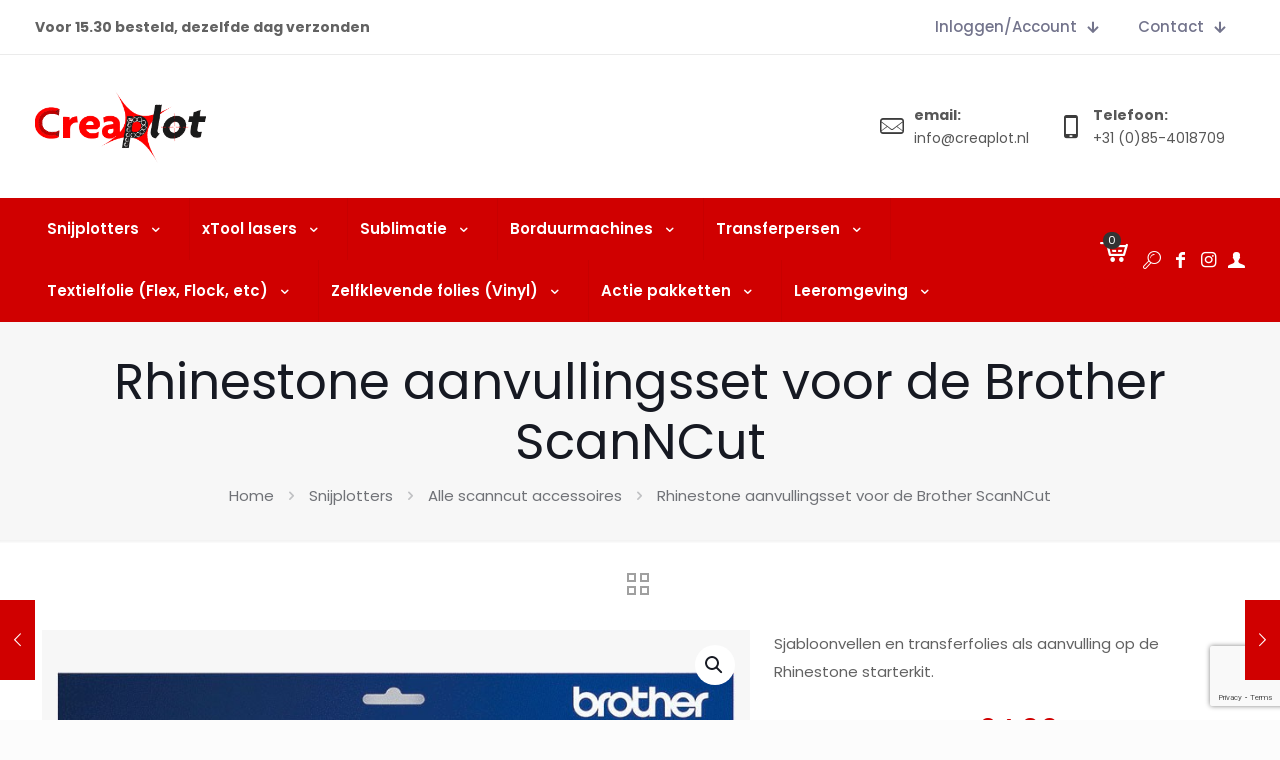

--- FILE ---
content_type: text/html; charset=UTF-8
request_url: https://www.creaplot.nl/product/rhinestones-aanvullingsset/
body_size: 58474
content:
<!DOCTYPE html>
<html lang="nl-NL" prefix="og: https://ogp.me/ns#" class="no-js " >

<head>

<meta charset="UTF-8" />
<script data-minify="1" id="cookieyes" type="afe658939ff70ba9313a7adf-text/javascript" src="https://www.creaplot.nl/wp-content/cache/min/1/client_data/631fc0d6770c7e97a5589bf5/script.js?ver=1768981802" data-rocket-defer defer></script>
<!-- Google Tag Manager -->
<script type="afe658939ff70ba9313a7adf-text/javascript">(function(w,d,s,l,i){w[l]=w[l]||[];w[l].push({'gtm.start':
new Date().getTime(),event:'gtm.js'});var f=d.getElementsByTagName(s)[0],
j=d.createElement(s),dl=l!='dataLayer'?'&l='+l:'';j.async=true;j.src=
'https://www.googletagmanager.com/gtm.js?id='+i+dl;f.parentNode.insertBefore(j,f);
})(window,document,'script','dataLayer','GTM-NN6ZPG9');</script>
<!-- End Google Tag Manager --><meta name="format-detection" content="telephone=no">
<meta name="viewport" content="width=device-width, initial-scale=1, maximum-scale=1" />
<meta name="theme-color" content="#ffffff" media="(prefers-color-scheme: light)">
<meta name="theme-color" content="#ffffff" media="(prefers-color-scheme: dark)">

<!-- Search Engine Optimization door Rank Math PRO - https://rankmath.com/ -->
<title>Rhinestones aanvullingsset, sjabloonvellen en transferfolies - Creaplot.nl</title>
<link data-rocket-preload as="style" data-wpr-hosted-gf-parameters="family=Poppins%3A1%2C300%2C400%2C400italic%2C500%2C600%2C700%2C700italic&display=swap" href="https://www.creaplot.nl/wp-content/cache/fonts/1/google-fonts/css/3/9/3/2eb2e1981ebf642bceab0003e71b9.css" rel="preload">
<script src="/cdn-cgi/scripts/7d0fa10a/cloudflare-static/rocket-loader.min.js" data-cf-settings="afe658939ff70ba9313a7adf-|49"></script><link data-wpr-hosted-gf-parameters="family=Poppins%3A1%2C300%2C400%2C400italic%2C500%2C600%2C700%2C700italic&display=swap" href="https://www.creaplot.nl/wp-content/cache/fonts/1/google-fonts/css/3/9/3/2eb2e1981ebf642bceab0003e71b9.css" media="print" onload="this.media=&#039;all&#039;" rel="stylesheet">
<noscript data-wpr-hosted-gf-parameters=""><link rel="stylesheet" href="https://fonts.googleapis.com/css?family=Poppins%3A1%2C300%2C400%2C400italic%2C500%2C600%2C700%2C700italic&#038;display=swap"></noscript>
<meta name="description" content="De rhinestone aanvullingsset, met sjabloonvellen en transferfolies, voor de Brother ScanNCut snijplotter. Dit en meer Rhinestone producten koop je hier!"/>
<meta name="robots" content="follow, index, max-snippet:-1, max-video-preview:-1, max-image-preview:large"/>
<link rel="canonical" href="https://www.creaplot.nl/product/rhinestones-aanvullingsset/" />
<meta property="og:locale" content="nl_NL" />
<meta property="og:type" content="product" />
<meta property="og:title" content="Rhinestones aanvullingsset, sjabloonvellen en transferfolies - Creaplot.nl" />
<meta property="og:description" content="De rhinestone aanvullingsset, met sjabloonvellen en transferfolies, voor de Brother ScanNCut snijplotter. Dit en meer Rhinestone producten koop je hier!" />
<meta property="og:url" content="https://www.creaplot.nl/product/rhinestones-aanvullingsset/" />
<meta property="og:site_name" content="Creaplot" />
<meta property="og:updated_time" content="2025-05-23T13:52:25+02:00" />
<meta property="og:image" content="https://www.creaplot.nl/wp-content/uploads/2016/10/ensemble-de-feuilles-pour-lapplication-de-strass-carssh1-pour-scanncut.jpg" />
<meta property="og:image:secure_url" content="https://www.creaplot.nl/wp-content/uploads/2016/10/ensemble-de-feuilles-pour-lapplication-de-strass-carssh1-pour-scanncut.jpg" />
<meta property="og:image:width" content="800" />
<meta property="og:image:height" content="1000" />
<meta property="og:image:alt" content="Rhinestone aanvullingsset voor de Brother ScanNCut" />
<meta property="og:image:type" content="image/jpeg" />
<meta property="product:price:amount" content="24.901800" />
<meta property="product:price:currency" content="EUR" />
<meta property="product:retailer_item_id" content="15CARSSH1" />
<meta name="twitter:card" content="summary_large_image" />
<meta name="twitter:title" content="Rhinestones aanvullingsset, sjabloonvellen en transferfolies - Creaplot.nl" />
<meta name="twitter:description" content="De rhinestone aanvullingsset, met sjabloonvellen en transferfolies, voor de Brother ScanNCut snijplotter. Dit en meer Rhinestone producten koop je hier!" />
<meta name="twitter:image" content="https://www.creaplot.nl/wp-content/uploads/2016/10/ensemble-de-feuilles-pour-lapplication-de-strass-carssh1-pour-scanncut.jpg" />
<meta name="twitter:label1" content="Prijs" />
<meta name="twitter:data1" content="&euro;24.90" />
<meta name="twitter:label2" content="Beschikbaarheid" />
<meta name="twitter:data2" content="Uitverkocht" />
<script type="application/ld+json" class="rank-math-schema-pro">{"@context":"https://schema.org","@graph":[{"@type":["HobbyShop","Organization"],"@id":"https://www.creaplot.nl/#organization","name":"Creaplot","url":"https://www.creaplot.nl","sameAs":["https://www.facebook.com/creaplot/","https://www.instagram.com/creaplot_"],"logo":{"@type":"ImageObject","@id":"https://www.creaplot.nl/#logo","url":"https://www.creaplot.nl/wp-content/uploads/2020/03/Creaplot-logo-2015-300-dpi.png","contentUrl":"https://www.creaplot.nl/wp-content/uploads/2020/03/Creaplot-logo-2015-300-dpi.png","caption":"Creaplot","inLanguage":"nl-NL","width":"299","height":"128"},"openingHours":["Monday,Tuesday,Wednesday,Thursday,Friday,Saturday,Sunday 09:00-17:00"],"image":{"@id":"https://www.creaplot.nl/#logo"}},{"@type":"WebSite","@id":"https://www.creaplot.nl/#website","url":"https://www.creaplot.nl","name":"Creaplot","publisher":{"@id":"https://www.creaplot.nl/#organization"},"inLanguage":"nl-NL"},{"@type":"ImageObject","@id":"https://www.creaplot.nl/wp-content/uploads/2016/10/ensemble-de-feuilles-pour-lapplication-de-strass-carssh1-pour-scanncut.jpg","url":"https://www.creaplot.nl/wp-content/uploads/2016/10/ensemble-de-feuilles-pour-lapplication-de-strass-carssh1-pour-scanncut.jpg","width":"800","height":"1000","inLanguage":"nl-NL"},{"@type":"ItemPage","@id":"https://www.creaplot.nl/product/rhinestones-aanvullingsset/#webpage","url":"https://www.creaplot.nl/product/rhinestones-aanvullingsset/","name":"Rhinestones aanvullingsset, sjabloonvellen en transferfolies - Creaplot.nl","datePublished":"2016-10-19T14:14:47+02:00","dateModified":"2025-05-23T13:52:25+02:00","isPartOf":{"@id":"https://www.creaplot.nl/#website"},"primaryImageOfPage":{"@id":"https://www.creaplot.nl/wp-content/uploads/2016/10/ensemble-de-feuilles-pour-lapplication-de-strass-carssh1-pour-scanncut.jpg"},"inLanguage":"nl-NL"},{"@type":"Product","name":"Rhinestones aanvullingsset, sjabloonvellen en transferfolies - Creaplot.nl","description":"De rhinestone aanvullingsset, met sjabloonvellen en transferfolies, voor de Brother ScanNCut snijplotter. Dit en meer Rhinestone producten koop je hier!","sku":"15CARSSH1","category":"Snijplotters &gt; Alle scanncut accessoires","mainEntityOfPage":{"@id":"https://www.creaplot.nl/product/rhinestones-aanvullingsset/#webpage"},"height":{"@type":"QuantitativeValue","unitCode":"CMT"},"width":{"@type":"QuantitativeValue","unitCode":"CMT"},"depth":{"@type":"QuantitativeValue","unitCode":"CMT","value":"4977766742757"},"image":[{"@type":"ImageObject","url":"https://www.creaplot.nl/wp-content/uploads/2016/10/ensemble-de-feuilles-pour-lapplication-de-strass-carssh1-pour-scanncut.jpg","height":"1000","width":"800"}],"offers":{"@type":"Offer","price":"24.90","priceCurrency":"EUR","priceValidUntil":"2027-12-31","availability":"http://schema.org/OutOfStock","itemCondition":"NewCondition","url":"https://www.creaplot.nl/product/rhinestones-aanvullingsset/","seller":{"@type":"Organization","@id":"https://www.creaplot.nl/","name":"Creaplot","url":"https://www.creaplot.nl","logo":"https://www.creaplot.nl/wp-content/uploads/2020/03/Creaplot-logo-2015-300-dpi.png"},"priceSpecification":{"price":"24.901800","priceCurrency":"EUR","valueAddedTaxIncluded":"true"}},"@id":"https://www.creaplot.nl/product/rhinestones-aanvullingsset/#richSnippet"}]}</script>
<!-- /Rank Math WordPress SEO plugin -->

<link rel='dns-prefetch' href='//fonts.googleapis.com' />
<link href='https://fonts.gstatic.com' crossorigin rel='preconnect' />
<link rel="alternate" title="oEmbed (JSON)" type="application/json+oembed" href="https://www.creaplot.nl/wp-json/oembed/1.0/embed?url=https%3A%2F%2Fwww.creaplot.nl%2Fproduct%2Frhinestones-aanvullingsset%2F" />
<link rel="alternate" title="oEmbed (XML)" type="text/xml+oembed" href="https://www.creaplot.nl/wp-json/oembed/1.0/embed?url=https%3A%2F%2Fwww.creaplot.nl%2Fproduct%2Frhinestones-aanvullingsset%2F&#038;format=xml" />
<style id='wp-img-auto-sizes-contain-inline-css' type='text/css'>
img:is([sizes=auto i],[sizes^="auto," i]){contain-intrinsic-size:3000px 1500px}
/*# sourceURL=wp-img-auto-sizes-contain-inline-css */
</style>
<style id='wp-block-library-inline-css' type='text/css'>
:root{--wp-block-synced-color:#7a00df;--wp-block-synced-color--rgb:122,0,223;--wp-bound-block-color:var(--wp-block-synced-color);--wp-editor-canvas-background:#ddd;--wp-admin-theme-color:#007cba;--wp-admin-theme-color--rgb:0,124,186;--wp-admin-theme-color-darker-10:#006ba1;--wp-admin-theme-color-darker-10--rgb:0,107,160.5;--wp-admin-theme-color-darker-20:#005a87;--wp-admin-theme-color-darker-20--rgb:0,90,135;--wp-admin-border-width-focus:2px}@media (min-resolution:192dpi){:root{--wp-admin-border-width-focus:1.5px}}.wp-element-button{cursor:pointer}:root .has-very-light-gray-background-color{background-color:#eee}:root .has-very-dark-gray-background-color{background-color:#313131}:root .has-very-light-gray-color{color:#eee}:root .has-very-dark-gray-color{color:#313131}:root .has-vivid-green-cyan-to-vivid-cyan-blue-gradient-background{background:linear-gradient(135deg,#00d084,#0693e3)}:root .has-purple-crush-gradient-background{background:linear-gradient(135deg,#34e2e4,#4721fb 50%,#ab1dfe)}:root .has-hazy-dawn-gradient-background{background:linear-gradient(135deg,#faaca8,#dad0ec)}:root .has-subdued-olive-gradient-background{background:linear-gradient(135deg,#fafae1,#67a671)}:root .has-atomic-cream-gradient-background{background:linear-gradient(135deg,#fdd79a,#004a59)}:root .has-nightshade-gradient-background{background:linear-gradient(135deg,#330968,#31cdcf)}:root .has-midnight-gradient-background{background:linear-gradient(135deg,#020381,#2874fc)}:root{--wp--preset--font-size--normal:16px;--wp--preset--font-size--huge:42px}.has-regular-font-size{font-size:1em}.has-larger-font-size{font-size:2.625em}.has-normal-font-size{font-size:var(--wp--preset--font-size--normal)}.has-huge-font-size{font-size:var(--wp--preset--font-size--huge)}.has-text-align-center{text-align:center}.has-text-align-left{text-align:left}.has-text-align-right{text-align:right}.has-fit-text{white-space:nowrap!important}#end-resizable-editor-section{display:none}.aligncenter{clear:both}.items-justified-left{justify-content:flex-start}.items-justified-center{justify-content:center}.items-justified-right{justify-content:flex-end}.items-justified-space-between{justify-content:space-between}.screen-reader-text{border:0;clip-path:inset(50%);height:1px;margin:-1px;overflow:hidden;padding:0;position:absolute;width:1px;word-wrap:normal!important}.screen-reader-text:focus{background-color:#ddd;clip-path:none;color:#444;display:block;font-size:1em;height:auto;left:5px;line-height:normal;padding:15px 23px 14px;text-decoration:none;top:5px;width:auto;z-index:100000}html :where(.has-border-color){border-style:solid}html :where([style*=border-top-color]){border-top-style:solid}html :where([style*=border-right-color]){border-right-style:solid}html :where([style*=border-bottom-color]){border-bottom-style:solid}html :where([style*=border-left-color]){border-left-style:solid}html :where([style*=border-width]){border-style:solid}html :where([style*=border-top-width]){border-top-style:solid}html :where([style*=border-right-width]){border-right-style:solid}html :where([style*=border-bottom-width]){border-bottom-style:solid}html :where([style*=border-left-width]){border-left-style:solid}html :where(img[class*=wp-image-]){height:auto;max-width:100%}:where(figure){margin:0 0 1em}html :where(.is-position-sticky){--wp-admin--admin-bar--position-offset:var(--wp-admin--admin-bar--height,0px)}@media screen and (max-width:600px){html :where(.is-position-sticky){--wp-admin--admin-bar--position-offset:0px}}

/*# sourceURL=wp-block-library-inline-css */
</style><link data-minify="1" rel='stylesheet' id='wc-blocks-style-css' href='https://www.creaplot.nl/wp-content/cache/min/1/wp-content/plugins/woocommerce/assets/client/blocks/wc-blocks.css?ver=1768981802' type='text/css' media='all' />
<style id='global-styles-inline-css' type='text/css'>
:root{--wp--preset--aspect-ratio--square: 1;--wp--preset--aspect-ratio--4-3: 4/3;--wp--preset--aspect-ratio--3-4: 3/4;--wp--preset--aspect-ratio--3-2: 3/2;--wp--preset--aspect-ratio--2-3: 2/3;--wp--preset--aspect-ratio--16-9: 16/9;--wp--preset--aspect-ratio--9-16: 9/16;--wp--preset--color--black: #000000;--wp--preset--color--cyan-bluish-gray: #abb8c3;--wp--preset--color--white: #ffffff;--wp--preset--color--pale-pink: #f78da7;--wp--preset--color--vivid-red: #cf2e2e;--wp--preset--color--luminous-vivid-orange: #ff6900;--wp--preset--color--luminous-vivid-amber: #fcb900;--wp--preset--color--light-green-cyan: #7bdcb5;--wp--preset--color--vivid-green-cyan: #00d084;--wp--preset--color--pale-cyan-blue: #8ed1fc;--wp--preset--color--vivid-cyan-blue: #0693e3;--wp--preset--color--vivid-purple: #9b51e0;--wp--preset--gradient--vivid-cyan-blue-to-vivid-purple: linear-gradient(135deg,rgb(6,147,227) 0%,rgb(155,81,224) 100%);--wp--preset--gradient--light-green-cyan-to-vivid-green-cyan: linear-gradient(135deg,rgb(122,220,180) 0%,rgb(0,208,130) 100%);--wp--preset--gradient--luminous-vivid-amber-to-luminous-vivid-orange: linear-gradient(135deg,rgb(252,185,0) 0%,rgb(255,105,0) 100%);--wp--preset--gradient--luminous-vivid-orange-to-vivid-red: linear-gradient(135deg,rgb(255,105,0) 0%,rgb(207,46,46) 100%);--wp--preset--gradient--very-light-gray-to-cyan-bluish-gray: linear-gradient(135deg,rgb(238,238,238) 0%,rgb(169,184,195) 100%);--wp--preset--gradient--cool-to-warm-spectrum: linear-gradient(135deg,rgb(74,234,220) 0%,rgb(151,120,209) 20%,rgb(207,42,186) 40%,rgb(238,44,130) 60%,rgb(251,105,98) 80%,rgb(254,248,76) 100%);--wp--preset--gradient--blush-light-purple: linear-gradient(135deg,rgb(255,206,236) 0%,rgb(152,150,240) 100%);--wp--preset--gradient--blush-bordeaux: linear-gradient(135deg,rgb(254,205,165) 0%,rgb(254,45,45) 50%,rgb(107,0,62) 100%);--wp--preset--gradient--luminous-dusk: linear-gradient(135deg,rgb(255,203,112) 0%,rgb(199,81,192) 50%,rgb(65,88,208) 100%);--wp--preset--gradient--pale-ocean: linear-gradient(135deg,rgb(255,245,203) 0%,rgb(182,227,212) 50%,rgb(51,167,181) 100%);--wp--preset--gradient--electric-grass: linear-gradient(135deg,rgb(202,248,128) 0%,rgb(113,206,126) 100%);--wp--preset--gradient--midnight: linear-gradient(135deg,rgb(2,3,129) 0%,rgb(40,116,252) 100%);--wp--preset--font-size--small: 13px;--wp--preset--font-size--medium: 20px;--wp--preset--font-size--large: 36px;--wp--preset--font-size--x-large: 42px;--wp--preset--spacing--20: 0.44rem;--wp--preset--spacing--30: 0.67rem;--wp--preset--spacing--40: 1rem;--wp--preset--spacing--50: 1.5rem;--wp--preset--spacing--60: 2.25rem;--wp--preset--spacing--70: 3.38rem;--wp--preset--spacing--80: 5.06rem;--wp--preset--shadow--natural: 6px 6px 9px rgba(0, 0, 0, 0.2);--wp--preset--shadow--deep: 12px 12px 50px rgba(0, 0, 0, 0.4);--wp--preset--shadow--sharp: 6px 6px 0px rgba(0, 0, 0, 0.2);--wp--preset--shadow--outlined: 6px 6px 0px -3px rgb(255, 255, 255), 6px 6px rgb(0, 0, 0);--wp--preset--shadow--crisp: 6px 6px 0px rgb(0, 0, 0);}:where(.is-layout-flex){gap: 0.5em;}:where(.is-layout-grid){gap: 0.5em;}body .is-layout-flex{display: flex;}.is-layout-flex{flex-wrap: wrap;align-items: center;}.is-layout-flex > :is(*, div){margin: 0;}body .is-layout-grid{display: grid;}.is-layout-grid > :is(*, div){margin: 0;}:where(.wp-block-columns.is-layout-flex){gap: 2em;}:where(.wp-block-columns.is-layout-grid){gap: 2em;}:where(.wp-block-post-template.is-layout-flex){gap: 1.25em;}:where(.wp-block-post-template.is-layout-grid){gap: 1.25em;}.has-black-color{color: var(--wp--preset--color--black) !important;}.has-cyan-bluish-gray-color{color: var(--wp--preset--color--cyan-bluish-gray) !important;}.has-white-color{color: var(--wp--preset--color--white) !important;}.has-pale-pink-color{color: var(--wp--preset--color--pale-pink) !important;}.has-vivid-red-color{color: var(--wp--preset--color--vivid-red) !important;}.has-luminous-vivid-orange-color{color: var(--wp--preset--color--luminous-vivid-orange) !important;}.has-luminous-vivid-amber-color{color: var(--wp--preset--color--luminous-vivid-amber) !important;}.has-light-green-cyan-color{color: var(--wp--preset--color--light-green-cyan) !important;}.has-vivid-green-cyan-color{color: var(--wp--preset--color--vivid-green-cyan) !important;}.has-pale-cyan-blue-color{color: var(--wp--preset--color--pale-cyan-blue) !important;}.has-vivid-cyan-blue-color{color: var(--wp--preset--color--vivid-cyan-blue) !important;}.has-vivid-purple-color{color: var(--wp--preset--color--vivid-purple) !important;}.has-black-background-color{background-color: var(--wp--preset--color--black) !important;}.has-cyan-bluish-gray-background-color{background-color: var(--wp--preset--color--cyan-bluish-gray) !important;}.has-white-background-color{background-color: var(--wp--preset--color--white) !important;}.has-pale-pink-background-color{background-color: var(--wp--preset--color--pale-pink) !important;}.has-vivid-red-background-color{background-color: var(--wp--preset--color--vivid-red) !important;}.has-luminous-vivid-orange-background-color{background-color: var(--wp--preset--color--luminous-vivid-orange) !important;}.has-luminous-vivid-amber-background-color{background-color: var(--wp--preset--color--luminous-vivid-amber) !important;}.has-light-green-cyan-background-color{background-color: var(--wp--preset--color--light-green-cyan) !important;}.has-vivid-green-cyan-background-color{background-color: var(--wp--preset--color--vivid-green-cyan) !important;}.has-pale-cyan-blue-background-color{background-color: var(--wp--preset--color--pale-cyan-blue) !important;}.has-vivid-cyan-blue-background-color{background-color: var(--wp--preset--color--vivid-cyan-blue) !important;}.has-vivid-purple-background-color{background-color: var(--wp--preset--color--vivid-purple) !important;}.has-black-border-color{border-color: var(--wp--preset--color--black) !important;}.has-cyan-bluish-gray-border-color{border-color: var(--wp--preset--color--cyan-bluish-gray) !important;}.has-white-border-color{border-color: var(--wp--preset--color--white) !important;}.has-pale-pink-border-color{border-color: var(--wp--preset--color--pale-pink) !important;}.has-vivid-red-border-color{border-color: var(--wp--preset--color--vivid-red) !important;}.has-luminous-vivid-orange-border-color{border-color: var(--wp--preset--color--luminous-vivid-orange) !important;}.has-luminous-vivid-amber-border-color{border-color: var(--wp--preset--color--luminous-vivid-amber) !important;}.has-light-green-cyan-border-color{border-color: var(--wp--preset--color--light-green-cyan) !important;}.has-vivid-green-cyan-border-color{border-color: var(--wp--preset--color--vivid-green-cyan) !important;}.has-pale-cyan-blue-border-color{border-color: var(--wp--preset--color--pale-cyan-blue) !important;}.has-vivid-cyan-blue-border-color{border-color: var(--wp--preset--color--vivid-cyan-blue) !important;}.has-vivid-purple-border-color{border-color: var(--wp--preset--color--vivid-purple) !important;}.has-vivid-cyan-blue-to-vivid-purple-gradient-background{background: var(--wp--preset--gradient--vivid-cyan-blue-to-vivid-purple) !important;}.has-light-green-cyan-to-vivid-green-cyan-gradient-background{background: var(--wp--preset--gradient--light-green-cyan-to-vivid-green-cyan) !important;}.has-luminous-vivid-amber-to-luminous-vivid-orange-gradient-background{background: var(--wp--preset--gradient--luminous-vivid-amber-to-luminous-vivid-orange) !important;}.has-luminous-vivid-orange-to-vivid-red-gradient-background{background: var(--wp--preset--gradient--luminous-vivid-orange-to-vivid-red) !important;}.has-very-light-gray-to-cyan-bluish-gray-gradient-background{background: var(--wp--preset--gradient--very-light-gray-to-cyan-bluish-gray) !important;}.has-cool-to-warm-spectrum-gradient-background{background: var(--wp--preset--gradient--cool-to-warm-spectrum) !important;}.has-blush-light-purple-gradient-background{background: var(--wp--preset--gradient--blush-light-purple) !important;}.has-blush-bordeaux-gradient-background{background: var(--wp--preset--gradient--blush-bordeaux) !important;}.has-luminous-dusk-gradient-background{background: var(--wp--preset--gradient--luminous-dusk) !important;}.has-pale-ocean-gradient-background{background: var(--wp--preset--gradient--pale-ocean) !important;}.has-electric-grass-gradient-background{background: var(--wp--preset--gradient--electric-grass) !important;}.has-midnight-gradient-background{background: var(--wp--preset--gradient--midnight) !important;}.has-small-font-size{font-size: var(--wp--preset--font-size--small) !important;}.has-medium-font-size{font-size: var(--wp--preset--font-size--medium) !important;}.has-large-font-size{font-size: var(--wp--preset--font-size--large) !important;}.has-x-large-font-size{font-size: var(--wp--preset--font-size--x-large) !important;}
/*# sourceURL=global-styles-inline-css */
</style>

<style id='classic-theme-styles-inline-css' type='text/css'>
/*! This file is auto-generated */
.wp-block-button__link{color:#fff;background-color:#32373c;border-radius:9999px;box-shadow:none;text-decoration:none;padding:calc(.667em + 2px) calc(1.333em + 2px);font-size:1.125em}.wp-block-file__button{background:#32373c;color:#fff;text-decoration:none}
/*# sourceURL=/wp-includes/css/classic-themes.min.css */
</style>
<link data-minify="1" rel='stylesheet' id='acss-front-css' href='https://www.creaplot.nl/wp-content/cache/min/1/wp-content/plugins/custom-stock-status-for-woocommerce/assets/css/addify-front-css.css?ver=1768981802' type='text/css' media='all' />
<link data-minify="1" rel='stylesheet' id='wpa-css-css' href='https://www.creaplot.nl/wp-content/cache/min/1/wp-content/plugins/honeypot/includes/css/wpa.css?ver=1768981802' type='text/css' media='all' />
<link rel='stylesheet' id='photoswipe-css' href='https://www.creaplot.nl/wp-content/cache/background-css/1/www.creaplot.nl/wp-content/plugins/woocommerce/assets/css/photoswipe/photoswipe.min.css?wpr_t=1769427874' type='text/css' media='all' />
<link rel='stylesheet' id='photoswipe-default-skin-css' href='https://www.creaplot.nl/wp-content/cache/background-css/1/www.creaplot.nl/wp-content/plugins/woocommerce/assets/css/photoswipe/default-skin/default-skin.min.css?wpr_t=1769427874' type='text/css' media='all' />
<link data-minify="1" rel='stylesheet' id='woocommerce-layout-css' href='https://www.creaplot.nl/wp-content/cache/min/1/wp-content/plugins/woocommerce/assets/css/woocommerce-layout.css?ver=1768981802' type='text/css' media='all' />
<link data-minify="1" rel='stylesheet' id='woocommerce-smallscreen-css' href='https://www.creaplot.nl/wp-content/cache/min/1/wp-content/plugins/woocommerce/assets/css/woocommerce-smallscreen.css?ver=1768981802' type='text/css' media='only screen and (max-width: 768px)' />
<link data-minify="1" rel='stylesheet' id='woocommerce-general-css' href='https://www.creaplot.nl/wp-content/cache/background-css/1/www.creaplot.nl/wp-content/cache/min/1/wp-content/plugins/woocommerce/assets/css/woocommerce.css?ver=1768981802&wpr_t=1769427874' type='text/css' media='all' />
<style id='woocommerce-inline-inline-css' type='text/css'>
.woocommerce form .form-row .required { visibility: visible; }
/*# sourceURL=woocommerce-inline-inline-css */
</style>
<link data-minify="1" rel='stylesheet' id='kiyoh_klantenvertellen_frontend-css' href='https://www.creaplot.nl/wp-content/cache/background-css/1/www.creaplot.nl/wp-content/cache/min/1/wp-content/plugins/kiyoh-klantenvertellen/assets/css/frontend.css?ver=1768981802&wpr_t=1769427874' type='text/css' media='all' />
<link rel='stylesheet' id='woo-variation-swatches-css' href='https://www.creaplot.nl/wp-content/plugins/woo-variation-swatches/assets/css/frontend.min.css' type='text/css' media='all' />
<style id='woo-variation-swatches-inline-css' type='text/css'>
:root {
--wvs-tick:url("data:image/svg+xml;utf8,%3Csvg filter='drop-shadow(0px 0px 2px rgb(0 0 0 / .8))' xmlns='http://www.w3.org/2000/svg'  viewBox='0 0 30 30'%3E%3Cpath fill='none' stroke='%23ffffff' stroke-linecap='round' stroke-linejoin='round' stroke-width='4' d='M4 16L11 23 27 7'/%3E%3C/svg%3E");

--wvs-cross:url("data:image/svg+xml;utf8,%3Csvg filter='drop-shadow(0px 0px 5px rgb(255 255 255 / .6))' xmlns='http://www.w3.org/2000/svg' width='72px' height='72px' viewBox='0 0 24 24'%3E%3Cpath fill='none' stroke='%23ff0000' stroke-linecap='round' stroke-width='0.6' d='M5 5L19 19M19 5L5 19'/%3E%3C/svg%3E");
--wvs-position:flex-start;
--wvs-single-product-large-item-width:40px;
--wvs-single-product-large-item-height:40px;
--wvs-single-product-large-item-font-size:16px;
--wvs-single-product-item-width:50px;
--wvs-single-product-item-height:50px;
--wvs-single-product-item-font-size:16px;
--wvs-archive-product-item-width:30px;
--wvs-archive-product-item-height:30px;
--wvs-archive-product-item-font-size:16px;
--wvs-tooltip-background-color:#333333;
--wvs-tooltip-text-color:#FFFFFF;
--wvs-item-box-shadow:0 0 0 1px #a8a8a8;
--wvs-item-background-color:#FFFFFF;
--wvs-item-text-color:#000000;
--wvs-hover-item-box-shadow:0 0 0 3px #000000;
--wvs-hover-item-background-color:#FFFFFF;
--wvs-hover-item-text-color:#000000;
--wvs-selected-item-box-shadow:0 0 0 2px #000000;
--wvs-selected-item-background-color:#FFFFFF;
--wvs-selected-item-text-color:#000000}
/*# sourceURL=woo-variation-swatches-inline-css */
</style>
<link data-minify="1" rel='stylesheet' id='yith-wcan-shortcodes-css' href='https://www.creaplot.nl/wp-content/cache/background-css/1/www.creaplot.nl/wp-content/cache/min/1/wp-content/plugins/yith-woocommerce-ajax-navigation/assets/css/shortcodes.css?ver=1768981802&wpr_t=1769427874' type='text/css' media='all' />
<style id='yith-wcan-shortcodes-inline-css' type='text/css'>
:root{
	--yith-wcan-filters_colors_titles: #434343;
	--yith-wcan-filters_colors_background: #FFFFFF;
	--yith-wcan-filters_colors_accent: #A7144C;
	--yith-wcan-filters_colors_accent_r: 167;
	--yith-wcan-filters_colors_accent_g: 20;
	--yith-wcan-filters_colors_accent_b: 76;
	--yith-wcan-color_swatches_border_radius: 100%;
	--yith-wcan-color_swatches_size: 30px;
	--yith-wcan-labels_style_background: #FFFFFF;
	--yith-wcan-labels_style_background_hover: #A7144C;
	--yith-wcan-labels_style_background_active: #A7144C;
	--yith-wcan-labels_style_text: #434343;
	--yith-wcan-labels_style_text_hover: #FFFFFF;
	--yith-wcan-labels_style_text_active: #FFFFFF;
	--yith-wcan-anchors_style_text: #434343;
	--yith-wcan-anchors_style_text_hover: #A7144C;
	--yith-wcan-anchors_style_text_active: #A7144C;
}
/*# sourceURL=yith-wcan-shortcodes-inline-css */
</style>
<link data-minify="1" rel='stylesheet' id='mfn-be-css' href='https://www.creaplot.nl/wp-content/cache/background-css/1/www.creaplot.nl/wp-content/cache/min/1/wp-content/themes/betheme/css/be.css?ver=1768981802&wpr_t=1769427874' type='text/css' media='all' />
<link rel='stylesheet' id='mfn-animations-css' href='https://www.creaplot.nl/wp-content/themes/betheme/assets/animations/animations.min.css' type='text/css' media='all' />
<link data-minify="1" rel='stylesheet' id='mfn-font-awesome-css' href='https://www.creaplot.nl/wp-content/cache/min/1/wp-content/themes/betheme/fonts/fontawesome/fontawesome.css?ver=1768981802' type='text/css' media='all' />
<link data-minify="1" rel='stylesheet' id='mfn-responsive-css' href='https://www.creaplot.nl/wp-content/cache/background-css/1/www.creaplot.nl/wp-content/cache/min/1/wp-content/themes/betheme/css/responsive.css?ver=1768981802&wpr_t=1769427874' type='text/css' media='all' />

<link data-minify="1" rel='stylesheet' id='mfn-swiper-css' href='https://www.creaplot.nl/wp-content/cache/min/1/wp-content/themes/betheme/css/scripts/swiper.css?ver=1768981802' type='text/css' media='' />
<link data-minify="1" rel='stylesheet' id='mfn-woo-css' href='https://www.creaplot.nl/wp-content/cache/background-css/1/www.creaplot.nl/wp-content/cache/min/1/wp-content/themes/betheme/css/woocommerce.css?ver=1768981802&wpr_t=1769427874' type='text/css' media='all' />
<link data-minify="1" rel='stylesheet' id='flexible-shipping-free-shipping-css' href='https://www.creaplot.nl/wp-content/cache/min/1/wp-content/plugins/flexible-shipping/assets/dist/css/free-shipping.css?ver=1768981802' type='text/css' media='all' />
<link data-minify="1" rel='stylesheet' id='postcode-eu-autocomplete-address-library-css' href='https://www.creaplot.nl/wp-content/cache/min/1/wp-content/plugins/PostcodeNl_Api_WooCommerce-release/assets/libraries/postcode-eu-autocomplete-address.css?ver=1768981802' type='text/css' media='all' />
<link data-minify="1" rel='stylesheet' id='postcode-eu-autofill-css' href='https://www.creaplot.nl/wp-content/cache/min/1/wp-content/plugins/PostcodeNl_Api_WooCommerce-release/assets/css/style.css?ver=1768981802' type='text/css' media='all' />
<link rel='stylesheet' id='ywdpd_owl-css' href='https://www.creaplot.nl/wp-content/cache/background-css/1/www.creaplot.nl/wp-content/plugins/yith-woocommerce-dynamic-pricing-and-discounts-premium/assets/css/owl/owl.carousel.min.css?wpr_t=1769427874' type='text/css' media='all' />
<link data-minify="1" rel='stylesheet' id='yith_ywdpd_frontend-css' href='https://www.creaplot.nl/wp-content/cache/background-css/1/www.creaplot.nl/wp-content/cache/min/1/wp-content/plugins/yith-woocommerce-dynamic-pricing-and-discounts-premium/assets/css/frontend.css?ver=1768981802&wpr_t=1769427874' type='text/css' media='all' />
<style id='mfn-dynamic-inline-css' type='text/css'>
html{background-color:#fcfcfc}#Wrapper,#Content,.mfn-popup .mfn-popup-content,.mfn-off-canvas-sidebar .mfn-off-canvas-content-wrapper,.mfn-cart-holder,.mfn-header-login,#Top_bar .search_wrapper,#Top_bar .top_bar_right .mfn-live-search-box,.column_livesearch .mfn-live-search-wrapper,.column_livesearch .mfn-live-search-box{background-color:#ffffff}.layout-boxed.mfn-bebuilder-header.mfn-ui #Wrapper .mfn-only-sample-content{background-color:#ffffff}body:not(.template-slider) #Header{min-height:250px}body.header-below:not(.template-slider) #Header{padding-top:250px}#Footer .widgets_wrapper{padding:70px 0}.has-search-overlay.search-overlay-opened #search-overlay{background-color:rgba(0,0,0,0.6)}.elementor-page.elementor-default #Content .the_content .section_wrapper{max-width:100%}.elementor-page.elementor-default #Content .section.the_content{width:100%}.elementor-page.elementor-default #Content .section_wrapper .the_content_wrapper{margin-left:0;margin-right:0;width:100%}body,span.date_label,.timeline_items li h3 span,input[type="date"],input[type="text"],input[type="password"],input[type="tel"],input[type="email"],input[type="url"],textarea,select,.offer_li .title h3,.mfn-menu-item-megamenu{font-family:"Poppins",-apple-system,BlinkMacSystemFont,"Segoe UI",Roboto,Oxygen-Sans,Ubuntu,Cantarell,"Helvetica Neue",sans-serif}.lead,.big{font-family:"Poppins",-apple-system,BlinkMacSystemFont,"Segoe UI",Roboto,Oxygen-Sans,Ubuntu,Cantarell,"Helvetica Neue",sans-serif}#menu > ul > li > a,#overlay-menu ul li a{font-family:"Poppins",-apple-system,BlinkMacSystemFont,"Segoe UI",Roboto,Oxygen-Sans,Ubuntu,Cantarell,"Helvetica Neue",sans-serif}#Subheader .title{font-family:"Poppins",-apple-system,BlinkMacSystemFont,"Segoe UI",Roboto,Oxygen-Sans,Ubuntu,Cantarell,"Helvetica Neue",sans-serif}h1,h2,h3,h4,.text-logo #logo{font-family:"Poppins",-apple-system,BlinkMacSystemFont,"Segoe UI",Roboto,Oxygen-Sans,Ubuntu,Cantarell,"Helvetica Neue",sans-serif}h5,h6{font-family:"Poppins",-apple-system,BlinkMacSystemFont,"Segoe UI",Roboto,Oxygen-Sans,Ubuntu,Cantarell,"Helvetica Neue",sans-serif}blockquote{font-family:"Poppins",-apple-system,BlinkMacSystemFont,"Segoe UI",Roboto,Oxygen-Sans,Ubuntu,Cantarell,"Helvetica Neue",sans-serif}.chart_box .chart .num,.counter .desc_wrapper .number-wrapper,.how_it_works .image .number,.pricing-box .plan-header .price,.quick_fact .number-wrapper,.woocommerce .product div.entry-summary .price{font-family:"Poppins",-apple-system,BlinkMacSystemFont,"Segoe UI",Roboto,Oxygen-Sans,Ubuntu,Cantarell,"Helvetica Neue",sans-serif}body,.mfn-menu-item-megamenu{font-size:15px;line-height:28px;font-weight:400;letter-spacing:0px}.lead,.big{font-size:17px;line-height:30px;font-weight:400;letter-spacing:0px}#menu > ul > li > a,#overlay-menu ul li a{font-size:15px;font-weight:500;letter-spacing:0px}#overlay-menu ul li a{line-height:22.5px}#Subheader .title{font-size:50px;line-height:60px;font-weight:400;letter-spacing:0px}h1,.text-logo #logo{font-size:50px;line-height:60px;font-weight:500;letter-spacing:0px}h2{font-size:40px;line-height:50px;font-weight:500;letter-spacing:0px}h3,.woocommerce ul.products li.product h3,.woocommerce #customer_login h2{font-size:30px;line-height:40px;font-weight:400;letter-spacing:0px}h4,.woocommerce .woocommerce-order-details__title,.woocommerce .wc-bacs-bank-details-heading,.woocommerce .woocommerce-customer-details h2{font-size:20px;line-height:30px;font-weight:600;letter-spacing:0px}h5{font-size:18px;line-height:30px;font-weight:400;letter-spacing:0px}h6{font-size:15px;line-height:26px;font-weight:700;letter-spacing:0px}#Intro .intro-title{font-size:70px;line-height:70px;font-weight:400;letter-spacing:0px}@media only screen and (min-width:768px) and (max-width:959px){body,.mfn-menu-item-megamenu{font-size:13px;line-height:24px;font-weight:400;letter-spacing:0px}.lead,.big{font-size:14px;line-height:26px;font-weight:400;letter-spacing:0px}#menu > ul > li > a,#overlay-menu ul li a{font-size:13px;font-weight:500;letter-spacing:0px}#overlay-menu ul li a{line-height:19.5px}#Subheader .title{font-size:43px;line-height:51px;font-weight:400;letter-spacing:0px}h1,.text-logo #logo{font-size:43px;line-height:51px;font-weight:500;letter-spacing:0px}h2{font-size:34px;line-height:43px;font-weight:500;letter-spacing:0px}h3,.woocommerce ul.products li.product h3,.woocommerce #customer_login h2{font-size:26px;line-height:34px;font-weight:400;letter-spacing:0px}h4,.woocommerce .woocommerce-order-details__title,.woocommerce .wc-bacs-bank-details-heading,.woocommerce .woocommerce-customer-details h2{font-size:17px;line-height:26px;font-weight:600;letter-spacing:0px}h5{font-size:15px;line-height:26px;font-weight:400;letter-spacing:0px}h6{font-size:13px;line-height:22px;font-weight:700;letter-spacing:0px}#Intro .intro-title{font-size:60px;line-height:60px;font-weight:400;letter-spacing:0px}blockquote{font-size:15px}.chart_box .chart .num{font-size:45px;line-height:45px}.counter .desc_wrapper .number-wrapper{font-size:45px;line-height:45px}.counter .desc_wrapper .title{font-size:14px;line-height:18px}.faq .question .title{font-size:14px}.fancy_heading .title{font-size:38px;line-height:38px}.offer .offer_li .desc_wrapper .title h3{font-size:32px;line-height:32px}.offer_thumb_ul li.offer_thumb_li .desc_wrapper .title h3{font-size:32px;line-height:32px}.pricing-box .plan-header h2{font-size:27px;line-height:27px}.pricing-box .plan-header .price > span{font-size:40px;line-height:40px}.pricing-box .plan-header .price sup.currency{font-size:18px;line-height:18px}.pricing-box .plan-header .price sup.period{font-size:14px;line-height:14px}.quick_fact .number-wrapper{font-size:80px;line-height:80px}.trailer_box .desc h2{font-size:27px;line-height:27px}.widget > h3{font-size:17px;line-height:20px}}@media only screen and (min-width:480px) and (max-width:767px){body,.mfn-menu-item-megamenu{font-size:13px;line-height:21px;font-weight:400;letter-spacing:0px}.lead,.big{font-size:13px;line-height:23px;font-weight:400;letter-spacing:0px}#menu > ul > li > a,#overlay-menu ul li a{font-size:13px;font-weight:500;letter-spacing:0px}#overlay-menu ul li a{line-height:19.5px}#Subheader .title{font-size:38px;line-height:45px;font-weight:400;letter-spacing:0px}h1,.text-logo #logo{font-size:38px;line-height:45px;font-weight:500;letter-spacing:0px}h2{font-size:30px;line-height:38px;font-weight:500;letter-spacing:0px}h3,.woocommerce ul.products li.product h3,.woocommerce #customer_login h2{font-size:23px;line-height:30px;font-weight:400;letter-spacing:0px}h4,.woocommerce .woocommerce-order-details__title,.woocommerce .wc-bacs-bank-details-heading,.woocommerce .woocommerce-customer-details h2{font-size:15px;line-height:23px;font-weight:600;letter-spacing:0px}h5{font-size:14px;line-height:23px;font-weight:400;letter-spacing:0px}h6{font-size:13px;line-height:20px;font-weight:700;letter-spacing:0px}#Intro .intro-title{font-size:53px;line-height:53px;font-weight:400;letter-spacing:0px}blockquote{font-size:14px}.chart_box .chart .num{font-size:40px;line-height:40px}.counter .desc_wrapper .number-wrapper{font-size:40px;line-height:40px}.counter .desc_wrapper .title{font-size:13px;line-height:16px}.faq .question .title{font-size:13px}.fancy_heading .title{font-size:34px;line-height:34px}.offer .offer_li .desc_wrapper .title h3{font-size:28px;line-height:28px}.offer_thumb_ul li.offer_thumb_li .desc_wrapper .title h3{font-size:28px;line-height:28px}.pricing-box .plan-header h2{font-size:24px;line-height:24px}.pricing-box .plan-header .price > span{font-size:34px;line-height:34px}.pricing-box .plan-header .price sup.currency{font-size:16px;line-height:16px}.pricing-box .plan-header .price sup.period{font-size:13px;line-height:13px}.quick_fact .number-wrapper{font-size:70px;line-height:70px}.trailer_box .desc h2{font-size:24px;line-height:24px}.widget > h3{font-size:16px;line-height:19px}}@media only screen and (max-width:479px){body,.mfn-menu-item-megamenu{font-size:13px;line-height:19px;font-weight:400;letter-spacing:0px}.lead,.big{font-size:13px;line-height:19px;font-weight:400;letter-spacing:0px}#menu > ul > li > a,#overlay-menu ul li a{font-size:13px;font-weight:500;letter-spacing:0px}#overlay-menu ul li a{line-height:19.5px}#Subheader .title{font-size:30px;line-height:36px;font-weight:400;letter-spacing:0px}h1,.text-logo #logo{font-size:30px;line-height:36px;font-weight:500;letter-spacing:0px}h2{font-size:24px;line-height:30px;font-weight:500;letter-spacing:0px}h3,.woocommerce ul.products li.product h3,.woocommerce #customer_login h2{font-size:18px;line-height:24px;font-weight:400;letter-spacing:0px}h4,.woocommerce .woocommerce-order-details__title,.woocommerce .wc-bacs-bank-details-heading,.woocommerce .woocommerce-customer-details h2{font-size:13px;line-height:19px;font-weight:600;letter-spacing:0px}h5{font-size:13px;line-height:19px;font-weight:400;letter-spacing:0px}h6{font-size:13px;line-height:19px;font-weight:700;letter-spacing:0px}#Intro .intro-title{font-size:42px;line-height:42px;font-weight:400;letter-spacing:0px}blockquote{font-size:13px}.chart_box .chart .num{font-size:35px;line-height:35px}.counter .desc_wrapper .number-wrapper{font-size:35px;line-height:35px}.counter .desc_wrapper .title{font-size:13px;line-height:26px}.faq .question .title{font-size:13px}.fancy_heading .title{font-size:30px;line-height:30px}.offer .offer_li .desc_wrapper .title h3{font-size:26px;line-height:26px}.offer_thumb_ul li.offer_thumb_li .desc_wrapper .title h3{font-size:26px;line-height:26px}.pricing-box .plan-header h2{font-size:21px;line-height:21px}.pricing-box .plan-header .price > span{font-size:32px;line-height:32px}.pricing-box .plan-header .price sup.currency{font-size:14px;line-height:14px}.pricing-box .plan-header .price sup.period{font-size:13px;line-height:13px}.quick_fact .number-wrapper{font-size:60px;line-height:60px}.trailer_box .desc h2{font-size:21px;line-height:21px}.widget > h3{font-size:15px;line-height:18px}}.with_aside .sidebar.columns{width:23%}.with_aside .sections_group{width:77%}.aside_both .sidebar.columns{width:18%}.aside_both .sidebar.sidebar-1{margin-left:-82%}.aside_both .sections_group{width:64%;margin-left:18%}@media only screen and (min-width:1240px){#Wrapper,.with_aside .content_wrapper{max-width:1240px}body.layout-boxed.mfn-header-scrolled .mfn-header-tmpl.mfn-sticky-layout-width{max-width:1240px;left:0;right:0;margin-left:auto;margin-right:auto}body.layout-boxed:not(.mfn-header-scrolled) .mfn-header-tmpl.mfn-header-layout-width,body.layout-boxed .mfn-header-tmpl.mfn-header-layout-width:not(.mfn-hasSticky){max-width:1240px;left:0;right:0;margin-left:auto;margin-right:auto}body.layout-boxed.mfn-bebuilder-header.mfn-ui .mfn-only-sample-content{max-width:1240px;margin-left:auto;margin-right:auto}.section_wrapper,.container{max-width:1220px}.layout-boxed.header-boxed #Top_bar.is-sticky{max-width:1240px}}@media only screen and (max-width:767px){#Wrapper{max-width:calc(100% - 67px)}.content_wrapper .section_wrapper,.container,.four.columns .widget-area{max-width:550px !important;padding-left:33px;padding-right:33px}}body{--mfn-button-font-family:inherit;--mfn-button-font-size:14px;--mfn-button-font-weight:400;--mfn-button-font-style:inherit;--mfn-button-letter-spacing:0px;--mfn-button-padding:10px 20px 10px 20px;--mfn-button-border-width:0;--mfn-button-border-radius:3px 3px 3px 3px;--mfn-button-gap:10px;--mfn-button-transition:0.2s;--mfn-button-color:#ffffff;--mfn-button-color-hover:#ffffff;--mfn-button-bg:#d00000;--mfn-button-bg-hover:#830d0d;--mfn-button-border-color:#ffffff;--mfn-button-border-color-hover:#ffffff;--mfn-button-icon-color:#ffffff;--mfn-button-icon-color-hover:#ffffff;--mfn-button-box-shadow:unset;--mfn-button-theme-color:#ffffff;--mfn-button-theme-color-hover:#ffffff;--mfn-button-theme-bg:#d00000;--mfn-button-theme-bg-hover:#830d0d;--mfn-button-theme-border-color:transparent;--mfn-button-theme-border-color-hover:transparent;--mfn-button-theme-icon-color:#ffffff;--mfn-button-theme-icon-color-hover:#ffffff;--mfn-button-theme-box-shadow:unset;--mfn-button-shop-color:#ffffff;--mfn-button-shop-color-hover:#ffffff;--mfn-button-shop-bg:#d00000;--mfn-button-shop-bg-hover:#830d0d;--mfn-button-shop-border-color:#ffffff;--mfn-button-shop-border-color-hover:#ffffff;--mfn-button-shop-icon-color:#626262;--mfn-button-shop-icon-color-hover:#626262;--mfn-button-shop-box-shadow:unset;--mfn-button-action-color:#ffffff;--mfn-button-action-color-hover:#ffffff;--mfn-button-action-bg:#d00000;--mfn-button-action-bg-hover:#830d0d;--mfn-button-action-border-color:#ffffff;--mfn-button-action-border-color-hover:#ffffff;--mfn-button-action-icon-color:#626262;--mfn-button-action-icon-color-hover:#626262;--mfn-button-action-box-shadow:unset;--mfn-product-list-gallery-slider-arrow-bg:#fff;--mfn-product-list-gallery-slider-arrow-bg-hover:#fff;--mfn-product-list-gallery-slider-arrow-color:#000;--mfn-product-list-gallery-slider-arrow-color-hover:#000;--mfn-product-list-gallery-slider-dots-bg:rgba(0,0,0,0.3);--mfn-product-list-gallery-slider-dots-bg-active:#000;--mfn-product-list-gallery-slider-padination-bg:transparent;--mfn-product-list-gallery-slider-dots-size:8px;--mfn-product-list-gallery-slider-nav-border-radius:0px;--mfn-product-list-gallery-slider-nav-offset:0px;--mfn-product-list-gallery-slider-dots-gap:5px}@media only screen and (max-width:959px){body{}}@media only screen and (max-width:768px){body{}}.mfn-cookies,.mfn-cookies-reopen{--mfn-gdpr2-container-text-color:#626262;--mfn-gdpr2-container-strong-color:#07070a;--mfn-gdpr2-container-bg:#ffffff;--mfn-gdpr2-container-overlay:rgba(25,37,48,0.6);--mfn-gdpr2-details-box-bg:#fbfbfb;--mfn-gdpr2-details-switch-bg:#00032a;--mfn-gdpr2-details-switch-bg-active:#5acb65;--mfn-gdpr2-tabs-text-color:#07070a;--mfn-gdpr2-tabs-text-color-active:#0089f7;--mfn-gdpr2-tabs-border:rgba(8,8,14,0.1);--mfn-gdpr2-buttons-box-bg:#fbfbfb;--mfn-gdpr2-reopen-background:#ffffff;--mfn-gdpr2-reopen-color:#222222;--mfn-gdpr2-reopen-box-shadow:0 15px 30px 0 rgba(1,7,39,.13)}#Top_bar #logo,.header-fixed #Top_bar #logo,.header-plain #Top_bar #logo,.header-transparent #Top_bar #logo{height:60px;line-height:60px;padding:15px 0}.logo-overflow #Top_bar:not(.is-sticky) .logo{height:90px}#Top_bar .menu > li > a{padding:15px 0}.menu-highlight:not(.header-creative) #Top_bar .menu > li > a{margin:20px 0}.header-plain:not(.menu-highlight) #Top_bar .menu > li > a span:not(.description){line-height:90px}.header-fixed #Top_bar .menu > li > a{padding:30px 0}@media only screen and (max-width:767px){.mobile-header-mini #Top_bar #logo{height:50px!important;line-height:50px!important;margin:5px 0}}#Top_bar #logo img.svg{width:100px}.image_frame,.wp-caption{border-width:0px}.alert{border-radius:0px}#Top_bar .top_bar_right .top-bar-right-input input{width:200px}.mfn-live-search-box .mfn-live-search-list{max-height:300px}#Side_slide{right:-250px;width:250px}#Side_slide.left{left:-250px}.blog-teaser li .desc-wrapper .desc{background-position-y:-1px}.mfn-free-delivery-info{--mfn-free-delivery-bar:#d00000;--mfn-free-delivery-bg:rgba(0,0,0,0.1);--mfn-free-delivery-achieved:#d00000}#back_to_top i{color:#65666C}.mfn-product-list-gallery-slider .mfn-product-list-gallery-slider-arrow{display:flex}@media only screen and ( max-width:767px ){}@media only screen and (min-width:1240px){body:not(.header-simple) #Top_bar #menu{display:block!important}.tr-menu #Top_bar #menu{background:none!important}#Top_bar .menu > li > ul.mfn-megamenu > li{float:left}#Top_bar .menu > li > ul.mfn-megamenu > li.mfn-megamenu-cols-1{width:100%}#Top_bar .menu > li > ul.mfn-megamenu > li.mfn-megamenu-cols-2{width:50%}#Top_bar .menu > li > ul.mfn-megamenu > li.mfn-megamenu-cols-3{width:33.33%}#Top_bar .menu > li > ul.mfn-megamenu > li.mfn-megamenu-cols-4{width:25%}#Top_bar .menu > li > ul.mfn-megamenu > li.mfn-megamenu-cols-5{width:20%}#Top_bar .menu > li > ul.mfn-megamenu > li.mfn-megamenu-cols-6{width:16.66%}#Top_bar .menu > li > ul.mfn-megamenu > li > ul{display:block!important;position:inherit;left:auto;top:auto;border-width:0 1px 0 0}#Top_bar .menu > li > ul.mfn-megamenu > li:last-child > ul{border:0}#Top_bar .menu > li > ul.mfn-megamenu > li > ul li{width:auto}#Top_bar .menu > li > ul.mfn-megamenu a.mfn-megamenu-title{text-transform:uppercase;font-weight:400;background:none}#Top_bar .menu > li > ul.mfn-megamenu a .menu-arrow{display:none}.menuo-right #Top_bar .menu > li > ul.mfn-megamenu{left:0;width:98%!important;margin:0 1%;padding:20px 0}.menuo-right #Top_bar .menu > li > ul.mfn-megamenu-bg{box-sizing:border-box}#Top_bar .menu > li > ul.mfn-megamenu-bg{padding:20px 166px 20px 20px;background-repeat:no-repeat;background-position:right bottom}.rtl #Top_bar .menu > li > ul.mfn-megamenu-bg{padding-left:166px;padding-right:20px;background-position:left bottom}#Top_bar .menu > li > ul.mfn-megamenu-bg > li{background:none}#Top_bar .menu > li > ul.mfn-megamenu-bg > li a{border:none}#Top_bar .menu > li > ul.mfn-megamenu-bg > li > ul{background:none!important;-webkit-box-shadow:0 0 0 0;-moz-box-shadow:0 0 0 0;box-shadow:0 0 0 0}.mm-vertical #Top_bar .container{position:relative}.mm-vertical #Top_bar .top_bar_left{position:static}.mm-vertical #Top_bar .menu > li ul{box-shadow:0 0 0 0 transparent!important;background-image:none}.mm-vertical #Top_bar .menu > li > ul.mfn-megamenu{padding:20px 0}.mm-vertical.header-plain #Top_bar .menu > li > ul.mfn-megamenu{width:100%!important;margin:0}.mm-vertical #Top_bar .menu > li > ul.mfn-megamenu > li{display:table-cell;float:none!important;width:10%;padding:0 15px;border-right:1px solid rgba(0,0,0,0.05)}.mm-vertical #Top_bar .menu > li > ul.mfn-megamenu > li:last-child{border-right-width:0}.mm-vertical #Top_bar .menu > li > ul.mfn-megamenu > li.hide-border{border-right-width:0}.mm-vertical #Top_bar .menu > li > ul.mfn-megamenu > li a{border-bottom-width:0;padding:9px 15px;line-height:120%}.mm-vertical #Top_bar .menu > li > ul.mfn-megamenu a.mfn-megamenu-title{font-weight:700}.rtl .mm-vertical #Top_bar .menu > li > ul.mfn-megamenu > li:first-child{border-right-width:0}.rtl .mm-vertical #Top_bar .menu > li > ul.mfn-megamenu > li:last-child{border-right-width:1px}body.header-shop #Top_bar #menu{display:flex!important;background-color:transparent}.header-shop #Top_bar.is-sticky .top_bar_row_second{display:none}.header-plain:not(.menuo-right) #Header .top_bar_left{width:auto!important}.header-stack.header-center #Top_bar #menu{display:inline-block!important}.header-simple #Top_bar #menu{display:none;height:auto;width:300px;bottom:auto;top:100%;right:1px;position:absolute;margin:0}.header-simple #Header a.responsive-menu-toggle{display:block;right:10px}.header-simple #Top_bar #menu > ul{width:100%;float:left}.header-simple #Top_bar #menu ul li{width:100%;padding-bottom:0;border-right:0;position:relative}.header-simple #Top_bar #menu ul li a{padding:0 20px;margin:0;display:block;height:auto;line-height:normal;border:none}.header-simple #Top_bar #menu ul li a:not(.menu-toggle):after{display:none}.header-simple #Top_bar #menu ul li a span{border:none;line-height:44px;display:inline;padding:0}.header-simple #Top_bar #menu ul li.submenu .menu-toggle{display:block;position:absolute;right:0;top:0;width:44px;height:44px;line-height:44px;font-size:30px;font-weight:300;text-align:center;cursor:pointer;color:#444;opacity:0.33;transform:unset}.header-simple #Top_bar #menu ul li.submenu .menu-toggle:after{content:"+";position:static}.header-simple #Top_bar #menu ul li.hover > .menu-toggle:after{content:"-"}.header-simple #Top_bar #menu ul li.hover a{border-bottom:0}.header-simple #Top_bar #menu ul.mfn-megamenu li .menu-toggle{display:none}.header-simple #Top_bar #menu ul li ul{position:relative!important;left:0!important;top:0;padding:0;margin:0!important;width:auto!important;background-image:none}.header-simple #Top_bar #menu ul li ul li{width:100%!important;display:block;padding:0}.header-simple #Top_bar #menu ul li ul li a{padding:0 20px 0 30px}.header-simple #Top_bar #menu ul li ul li a .menu-arrow{display:none}.header-simple #Top_bar #menu ul li ul li a span{padding:0}.header-simple #Top_bar #menu ul li ul li a span:after{display:none!important}.header-simple #Top_bar .menu > li > ul.mfn-megamenu a.mfn-megamenu-title{text-transform:uppercase;font-weight:400}.header-simple #Top_bar .menu > li > ul.mfn-megamenu > li > ul{display:block!important;position:inherit;left:auto;top:auto}.header-simple #Top_bar #menu ul li ul li ul{border-left:0!important;padding:0;top:0}.header-simple #Top_bar #menu ul li ul li ul li a{padding:0 20px 0 40px}.rtl.header-simple #Top_bar #menu{left:1px;right:auto}.rtl.header-simple #Top_bar a.responsive-menu-toggle{left:10px;right:auto}.rtl.header-simple #Top_bar #menu ul li.submenu .menu-toggle{left:0;right:auto}.rtl.header-simple #Top_bar #menu ul li ul{left:auto!important;right:0!important}.rtl.header-simple #Top_bar #menu ul li ul li a{padding:0 30px 0 20px}.rtl.header-simple #Top_bar #menu ul li ul li ul li a{padding:0 40px 0 20px}.menu-highlight #Top_bar .menu > li{margin:0 2px}.menu-highlight:not(.header-creative) #Top_bar .menu > li > a{padding:0;-webkit-border-radius:5px;border-radius:5px}.menu-highlight #Top_bar .menu > li > a:after{display:none}.menu-highlight #Top_bar .menu > li > a span:not(.description){line-height:50px}.menu-highlight #Top_bar .menu > li > a span.description{display:none}.menu-highlight.header-stack #Top_bar .menu > li > a{margin:10px 0!important}.menu-highlight.header-stack #Top_bar .menu > li > a span:not(.description){line-height:40px}.menu-highlight.header-simple #Top_bar #menu ul li,.menu-highlight.header-creative #Top_bar #menu ul li{margin:0}.menu-highlight.header-simple #Top_bar #menu ul li > a,.menu-highlight.header-creative #Top_bar #menu ul li > a{-webkit-border-radius:0;border-radius:0}.menu-highlight:not(.header-fixed):not(.header-simple) #Top_bar.is-sticky .menu > li > a{margin:10px 0!important;padding:5px 0!important}.menu-highlight:not(.header-fixed):not(.header-simple) #Top_bar.is-sticky .menu > li > a span{line-height:30px!important}.header-modern.menu-highlight.menuo-right .menu_wrapper{margin-right:20px}.menu-line-below #Top_bar .menu > li > a:not(.menu-toggle):after{top:auto;bottom:-4px}.menu-line-below #Top_bar.is-sticky .menu > li > a:not(.menu-toggle):after{top:auto;bottom:-4px}.menu-line-below-80 #Top_bar:not(.is-sticky) .menu > li > a:not(.menu-toggle):after{height:4px;left:10%;top:50%;margin-top:20px;width:80%}.menu-line-below-80-1 #Top_bar:not(.is-sticky) .menu > li > a:not(.menu-toggle):after{height:1px;left:10%;top:50%;margin-top:20px;width:80%}.menu-link-color #Top_bar .menu > li > a:not(.menu-toggle):after{display:none!important}.menu-arrow-top #Top_bar .menu > li > a:after{background:none repeat scroll 0 0 rgba(0,0,0,0)!important;border-color:#ccc transparent transparent;border-style:solid;border-width:7px 7px 0;display:block;height:0;left:50%;margin-left:-7px;top:0!important;width:0}.menu-arrow-top #Top_bar.is-sticky .menu > li > a:after{top:0!important}.menu-arrow-bottom #Top_bar .menu > li > a:after{background:none!important;border-color:transparent transparent #ccc;border-style:solid;border-width:0 7px 7px;display:block;height:0;left:50%;margin-left:-7px;top:auto;bottom:0;width:0}.menu-arrow-bottom #Top_bar.is-sticky .menu > li > a:after{top:auto;bottom:0}.menuo-no-borders #Top_bar .menu > li > a span{border-width:0!important}.menuo-no-borders #Header_creative #Top_bar .menu > li > a span{border-bottom-width:0}.menuo-no-borders.header-plain #Top_bar a#header_cart,.menuo-no-borders.header-plain #Top_bar a#search_button,.menuo-no-borders.header-plain #Top_bar .wpml-languages,.menuo-no-borders.header-plain #Top_bar a.action_button{border-width:0}.menuo-right #Top_bar .menu_wrapper{float:right}.menuo-right.header-stack:not(.header-center) #Top_bar .menu_wrapper{margin-right:150px}body.header-creative{padding-left:50px}body.header-creative.header-open{padding-left:250px}body.error404,body.under-construction,body.elementor-maintenance-mode,body.template-blank,body.under-construction.header-rtl.header-creative.header-open{padding-left:0!important;padding-right:0!important}.header-creative.footer-fixed #Footer,.header-creative.footer-sliding #Footer,.header-creative.footer-stick #Footer.is-sticky{box-sizing:border-box;padding-left:50px}.header-open.footer-fixed #Footer,.header-open.footer-sliding #Footer,.header-creative.footer-stick #Footer.is-sticky{padding-left:250px}.header-rtl.header-creative.footer-fixed #Footer,.header-rtl.header-creative.footer-sliding #Footer,.header-rtl.header-creative.footer-stick #Footer.is-sticky{padding-left:0;padding-right:50px}.header-rtl.header-open.footer-fixed #Footer,.header-rtl.header-open.footer-sliding #Footer,.header-rtl.header-creative.footer-stick #Footer.is-sticky{padding-right:250px}#Header_creative{background-color:#fff;position:fixed;width:250px;height:100%;left:-200px;top:0;z-index:9002;-webkit-box-shadow:2px 0 4px 2px rgba(0,0,0,.15);box-shadow:2px 0 4px 2px rgba(0,0,0,.15)}#Header_creative .container{width:100%}#Header_creative .creative-wrapper{opacity:0;margin-right:50px}#Header_creative a.creative-menu-toggle{display:block;width:34px;height:34px;line-height:34px;font-size:22px;text-align:center;position:absolute;top:10px;right:8px;border-radius:3px}.admin-bar #Header_creative a.creative-menu-toggle{top:42px}#Header_creative #Top_bar{position:static;width:100%}#Header_creative #Top_bar .top_bar_left{width:100%!important;float:none}#Header_creative #Top_bar .logo{float:none;text-align:center;margin:15px 0}#Header_creative #Top_bar #menu{background-color:transparent}#Header_creative #Top_bar .menu_wrapper{float:none;margin:0 0 30px}#Header_creative #Top_bar .menu > li{width:100%;float:none;position:relative}#Header_creative #Top_bar .menu > li > a{padding:0;text-align:center}#Header_creative #Top_bar .menu > li > a:after{display:none}#Header_creative #Top_bar .menu > li > a span{border-right:0;border-bottom-width:1px;line-height:38px}#Header_creative #Top_bar .menu li ul{left:100%;right:auto;top:0;box-shadow:2px 2px 2px 0 rgba(0,0,0,0.03);-webkit-box-shadow:2px 2px 2px 0 rgba(0,0,0,0.03)}#Header_creative #Top_bar .menu > li > ul.mfn-megamenu{margin:0;width:700px!important}#Header_creative #Top_bar .menu > li > ul.mfn-megamenu > li > ul{left:0}#Header_creative #Top_bar .menu li ul li a{padding-top:9px;padding-bottom:8px}#Header_creative #Top_bar .menu li ul li ul{top:0}#Header_creative #Top_bar .menu > li > a span.description{display:block;font-size:13px;line-height:28px!important;clear:both}.menuo-arrows #Top_bar .menu > li.submenu > a > span:after{content:unset!important}#Header_creative #Top_bar .top_bar_right{width:100%!important;float:left;height:auto;margin-bottom:35px;text-align:center;padding:0 20px;top:0;-webkit-box-sizing:border-box;-moz-box-sizing:border-box;box-sizing:border-box}#Header_creative #Top_bar .top_bar_right:before{content:none}#Header_creative #Top_bar .top_bar_right .top_bar_right_wrapper{flex-wrap:wrap;justify-content:center}#Header_creative #Top_bar .top_bar_right .top-bar-right-icon,#Header_creative #Top_bar .top_bar_right .wpml-languages,#Header_creative #Top_bar .top_bar_right .top-bar-right-button,#Header_creative #Top_bar .top_bar_right .top-bar-right-input{min-height:30px;margin:5px}#Header_creative #Top_bar .search_wrapper{left:100%;top:auto}#Header_creative #Top_bar .banner_wrapper{display:block;text-align:center}#Header_creative #Top_bar .banner_wrapper img{max-width:100%;height:auto;display:inline-block}#Header_creative #Action_bar{display:none;position:absolute;bottom:0;top:auto;clear:both;padding:0 20px;box-sizing:border-box}#Header_creative #Action_bar .contact_details{width:100%;text-align:center;margin-bottom:20px}#Header_creative #Action_bar .contact_details li{padding:0}#Header_creative #Action_bar .social{float:none;text-align:center;padding:5px 0 15px}#Header_creative #Action_bar .social li{margin-bottom:2px}#Header_creative #Action_bar .social-menu{float:none;text-align:center}#Header_creative #Action_bar .social-menu li{border-color:rgba(0,0,0,.1)}#Header_creative .social li a{color:rgba(0,0,0,.5)}#Header_creative .social li a:hover{color:#000}#Header_creative .creative-social{position:absolute;bottom:10px;right:0;width:50px}#Header_creative .creative-social li{display:block;float:none;width:100%;text-align:center;margin-bottom:5px}.header-creative .fixed-nav.fixed-nav-prev{margin-left:50px}.header-creative.header-open .fixed-nav.fixed-nav-prev{margin-left:250px}.menuo-last #Header_creative #Top_bar .menu li.last ul{top:auto;bottom:0}.header-open #Header_creative{left:0}.header-open #Header_creative .creative-wrapper{opacity:1;margin:0!important}.header-open #Header_creative .creative-menu-toggle,.header-open #Header_creative .creative-social{display:none}.header-open #Header_creative #Action_bar{display:block}body.header-rtl.header-creative{padding-left:0;padding-right:50px}.header-rtl #Header_creative{left:auto;right:-200px}.header-rtl #Header_creative .creative-wrapper{margin-left:50px;margin-right:0}.header-rtl #Header_creative a.creative-menu-toggle{left:8px;right:auto}.header-rtl #Header_creative .creative-social{left:0;right:auto}.header-rtl #Footer #back_to_top.sticky{right:125px}.header-rtl #popup_contact{right:70px}.header-rtl #Header_creative #Top_bar .menu li ul{left:auto;right:100%}.header-rtl #Header_creative #Top_bar .search_wrapper{left:auto;right:100%}.header-rtl .fixed-nav.fixed-nav-prev{margin-left:0!important}.header-rtl .fixed-nav.fixed-nav-next{margin-right:50px}body.header-rtl.header-creative.header-open{padding-left:0;padding-right:250px!important}.header-rtl.header-open #Header_creative{left:auto;right:0}.header-rtl.header-open #Footer #back_to_top.sticky{right:325px}.header-rtl.header-open #popup_contact{right:270px}.header-rtl.header-open .fixed-nav.fixed-nav-next{margin-right:250px}#Header_creative.active{left:-1px}.header-rtl #Header_creative.active{left:auto;right:-1px}#Header_creative.active .creative-wrapper{opacity:1;margin:0}.header-creative .vc_row[data-vc-full-width]{padding-left:50px}.header-creative.header-open .vc_row[data-vc-full-width]{padding-left:250px}.header-open .vc_parallax .vc_parallax-inner{left:auto;width:calc(100% - 250px)}.header-open.header-rtl .vc_parallax .vc_parallax-inner{left:0;right:auto}#Header_creative.scroll{height:100%;overflow-y:auto}#Header_creative.scroll:not(.dropdown) .menu li ul{display:none!important}#Header_creative.scroll #Action_bar{position:static}#Header_creative.dropdown{outline:none}#Header_creative.dropdown #Top_bar .menu_wrapper{float:left;width:100%}#Header_creative.dropdown #Top_bar #menu ul li{position:relative;float:left}#Header_creative.dropdown #Top_bar #menu ul li a:not(.menu-toggle):after{display:none}#Header_creative.dropdown #Top_bar #menu ul li a span{line-height:38px;padding:0}#Header_creative.dropdown #Top_bar #menu ul li.submenu .menu-toggle{display:block;position:absolute;right:0;top:0;width:38px;height:38px;line-height:38px;font-size:26px;font-weight:300;text-align:center;cursor:pointer;color:#444;opacity:0.33;z-index:203}#Header_creative.dropdown #Top_bar #menu ul li.submenu .menu-toggle:after{content:"+";position:static}#Header_creative.dropdown #Top_bar #menu ul li.hover > .menu-toggle:after{content:"-"}#Header_creative.dropdown #Top_bar #menu ul.sub-menu li:not(:last-of-type) a{border-bottom:0}#Header_creative.dropdown #Top_bar #menu ul.mfn-megamenu li .menu-toggle{display:none}#Header_creative.dropdown #Top_bar #menu ul li ul{position:relative!important;left:0!important;top:0;padding:0;margin-left:0!important;width:auto!important;background-image:none}#Header_creative.dropdown #Top_bar #menu ul li ul li{width:100%!important}#Header_creative.dropdown #Top_bar #menu ul li ul li a{padding:0 10px;text-align:center}#Header_creative.dropdown #Top_bar #menu ul li ul li a .menu-arrow{display:none}#Header_creative.dropdown #Top_bar #menu ul li ul li a span{padding:0}#Header_creative.dropdown #Top_bar #menu ul li ul li a span:after{display:none!important}#Header_creative.dropdown #Top_bar .menu > li > ul.mfn-megamenu a.mfn-megamenu-title{text-transform:uppercase;font-weight:400}#Header_creative.dropdown #Top_bar .menu > li > ul.mfn-megamenu > li > ul{display:block!important;position:inherit;left:auto;top:auto}#Header_creative.dropdown #Top_bar #menu ul li ul li ul{border-left:0!important;padding:0;top:0}#Header_creative{transition:left .5s ease-in-out,right .5s ease-in-out}#Header_creative .creative-wrapper{transition:opacity .5s ease-in-out,margin 0s ease-in-out .5s}#Header_creative.active .creative-wrapper{transition:opacity .5s ease-in-out,margin 0s ease-in-out}}@media only screen and (min-width:1240px){#Top_bar.is-sticky{position:fixed!important;width:100%;left:0;top:-60px;height:60px;z-index:701;background:#fff;opacity:.97;-webkit-box-shadow:0 2px 5px 0 rgba(0,0,0,0.1);-moz-box-shadow:0 2px 5px 0 rgba(0,0,0,0.1);box-shadow:0 2px 5px 0 rgba(0,0,0,0.1)}.layout-boxed.header-boxed #Top_bar.is-sticky{left:50%;-webkit-transform:translateX(-50%);transform:translateX(-50%)}#Top_bar.is-sticky .top_bar_left,#Top_bar.is-sticky .top_bar_right,#Top_bar.is-sticky .top_bar_right:before{background:none;box-shadow:unset}#Top_bar.is-sticky .logo{width:auto;margin:0 30px 0 20px;padding:0}#Top_bar.is-sticky #logo,#Top_bar.is-sticky .custom-logo-link{padding:5px 0!important;height:50px!important;line-height:50px!important}.logo-no-sticky-padding #Top_bar.is-sticky #logo{height:60px!important;line-height:60px!important}#Top_bar.is-sticky #logo img.logo-main{display:none}#Top_bar.is-sticky #logo img.logo-sticky{display:inline;max-height:35px}.logo-sticky-width-auto #Top_bar.is-sticky #logo img.logo-sticky{width:auto}#Top_bar.is-sticky .menu_wrapper{clear:none}#Top_bar.is-sticky .menu_wrapper .menu > li > a{padding:15px 0}#Top_bar.is-sticky .menu > li > a,#Top_bar.is-sticky .menu > li > a span{line-height:30px}#Top_bar.is-sticky .menu > li > a:after{top:auto;bottom:-4px}#Top_bar.is-sticky .menu > li > a span.description{display:none}#Top_bar.is-sticky .secondary_menu_wrapper,#Top_bar.is-sticky .banner_wrapper{display:none}.header-overlay #Top_bar.is-sticky{display:none}.sticky-dark #Top_bar.is-sticky,.sticky-dark #Top_bar.is-sticky #menu{background:rgba(0,0,0,.8)}.sticky-dark #Top_bar.is-sticky .menu > li:not(.current-menu-item) > a{color:#fff}.sticky-dark #Top_bar.is-sticky .top_bar_right .top-bar-right-icon{color:rgba(255,255,255,.9)}.sticky-dark #Top_bar.is-sticky .top_bar_right .top-bar-right-icon svg .path{stroke:rgba(255,255,255,.9)}.sticky-dark #Top_bar.is-sticky .wpml-languages a.active,.sticky-dark #Top_bar.is-sticky .wpml-languages ul.wpml-lang-dropdown{background:rgba(0,0,0,0.1);border-color:rgba(0,0,0,0.1)}.sticky-white #Top_bar.is-sticky,.sticky-white #Top_bar.is-sticky #menu{background:rgba(255,255,255,.8)}.sticky-white #Top_bar.is-sticky .menu > li:not(.current-menu-item) > a{color:#222}.sticky-white #Top_bar.is-sticky .top_bar_right .top-bar-right-icon{color:rgba(0,0,0,.8)}.sticky-white #Top_bar.is-sticky .top_bar_right .top-bar-right-icon svg .path{stroke:rgba(0,0,0,.8)}.sticky-white #Top_bar.is-sticky .wpml-languages a.active,.sticky-white #Top_bar.is-sticky .wpml-languages ul.wpml-lang-dropdown{background:rgba(255,255,255,0.1);border-color:rgba(0,0,0,0.1)}}@media only screen and (min-width:768px) and (max-width:1240px){.header_placeholder{height:0!important}}@media only screen and (max-width:1239px){#Top_bar #menu{display:none;height:auto;width:300px;bottom:auto;top:100%;right:1px;position:absolute;margin:0}#Top_bar a.responsive-menu-toggle{display:block}#Top_bar #menu > ul{width:100%;float:left}#Top_bar #menu ul li{width:100%;padding-bottom:0;border-right:0;position:relative}#Top_bar #menu ul li a{padding:0 25px;margin:0;display:block;height:auto;line-height:normal;border:none}#Top_bar #menu ul li a:not(.menu-toggle):after{display:none}#Top_bar #menu ul li a span{border:none;line-height:44px;display:inline;padding:0}#Top_bar #menu ul li a span.description{margin:0 0 0 5px}#Top_bar #menu ul li.submenu .menu-toggle{display:block;position:absolute;right:15px;top:0;width:44px;height:44px;line-height:44px;font-size:30px;font-weight:300;text-align:center;cursor:pointer;color:#444;opacity:0.33;transform:unset}#Top_bar #menu ul li.submenu .menu-toggle:after{content:"+";position:static}#Top_bar #menu ul li.hover > .menu-toggle:after{content:"-"}#Top_bar #menu ul li.hover a{border-bottom:0}#Top_bar #menu ul li a span:after{display:none!important}#Top_bar #menu ul.mfn-megamenu li .menu-toggle{display:none}.menuo-arrows.keyboard-support #Top_bar .menu > li.submenu > a:not(.menu-toggle):after,.menuo-arrows:not(.keyboard-support) #Top_bar .menu > li.submenu > a:not(.menu-toggle)::after{display:none !important}#Top_bar #menu ul li ul{position:relative!important;left:0!important;top:0;padding:0;margin-left:0!important;width:auto!important;background-image:none!important;box-shadow:0 0 0 0 transparent!important;-webkit-box-shadow:0 0 0 0 transparent!important}#Top_bar #menu ul li ul li{width:100%!important}#Top_bar #menu ul li ul li a{padding:0 20px 0 35px}#Top_bar #menu ul li ul li a .menu-arrow{display:none}#Top_bar #menu ul li ul li a span{padding:0}#Top_bar #menu ul li ul li a span:after{display:none!important}#Top_bar .menu > li > ul.mfn-megamenu a.mfn-megamenu-title{text-transform:uppercase;font-weight:400}#Top_bar .menu > li > ul.mfn-megamenu > li > ul{display:block!important;position:inherit;left:auto;top:auto}#Top_bar #menu ul li ul li ul{border-left:0!important;padding:0;top:0}#Top_bar #menu ul li ul li ul li a{padding:0 20px 0 45px}#Header #menu > ul > li.current-menu-item > a,#Header #menu > ul > li.current_page_item > a,#Header #menu > ul > li.current-menu-parent > a,#Header #menu > ul > li.current-page-parent > a,#Header #menu > ul > li.current-menu-ancestor > a,#Header #menu > ul > li.current_page_ancestor > a{background:rgba(0,0,0,.02)}.rtl #Top_bar #menu{left:1px;right:auto}.rtl #Top_bar a.responsive-menu-toggle{left:20px;right:auto}.rtl #Top_bar #menu ul li.submenu .menu-toggle{left:15px;right:auto;border-left:none;border-right:1px solid #eee;transform:unset}.rtl #Top_bar #menu ul li ul{left:auto!important;right:0!important}.rtl #Top_bar #menu ul li ul li a{padding:0 30px 0 20px}.rtl #Top_bar #menu ul li ul li ul li a{padding:0 40px 0 20px}.header-stack .menu_wrapper a.responsive-menu-toggle{position:static!important;margin:11px 0!important}.header-stack .menu_wrapper #menu{left:0;right:auto}.rtl.header-stack #Top_bar #menu{left:auto;right:0}.admin-bar #Header_creative{top:32px}.header-creative.layout-boxed{padding-top:85px}.header-creative.layout-full-width #Wrapper{padding-top:60px}#Header_creative{position:fixed;width:100%;left:0!important;top:0;z-index:1001}#Header_creative .creative-wrapper{display:block!important;opacity:1!important}#Header_creative .creative-menu-toggle,#Header_creative .creative-social{display:none!important;opacity:1!important}#Header_creative #Top_bar{position:static;width:100%}#Header_creative #Top_bar .one{display:flex}#Header_creative #Top_bar #logo,#Header_creative #Top_bar .custom-logo-link{height:50px;line-height:50px;padding:5px 0}#Header_creative #Top_bar #logo img.logo-sticky{max-height:40px!important}#Header_creative #logo img.logo-main{display:none}#Header_creative #logo img.logo-sticky{display:inline-block}.logo-no-sticky-padding #Header_creative #Top_bar #logo{height:60px;line-height:60px;padding:0}.logo-no-sticky-padding #Header_creative #Top_bar #logo img.logo-sticky{max-height:60px!important}#Header_creative #Action_bar{display:none}#Header_creative #Top_bar .top_bar_right:before{content:none}#Header_creative.scroll{overflow:visible!important}}body{--mfn-clients-tiles-hover:#d00000;--mfn-icon-box-icon:#d00000;--mfn-section-tabber-nav-active-color:#d00000;--mfn-sliding-box-bg:#d00000;--mfn-woo-body-color:#626262;--mfn-woo-heading-color:#626262;--mfn-woo-themecolor:#d00000;--mfn-woo-bg-themecolor:#d00000;--mfn-woo-border-themecolor:#d00000}#Header_wrapper,#Intro{background-color:#13162f}#Subheader{background-color:rgba(247,247,247,1)}.header-classic #Action_bar,.header-fixed #Action_bar,.header-plain #Action_bar,.header-split #Action_bar,.header-shop #Action_bar,.header-shop-split #Action_bar,.header-stack #Action_bar{background-color:#101015}#Sliding-top{background-color:#545454}#Sliding-top a.sliding-top-control{border-right-color:#545454}#Sliding-top.st-center a.sliding-top-control,#Sliding-top.st-left a.sliding-top-control{border-top-color:#545454}#Footer{background-color:#101015}.grid .post-item,.masonry:not(.tiles) .post-item,.photo2 .post .post-desc-wrapper{background-color:transparent}.portfolio_group .portfolio-item .desc{background-color:transparent}.woocommerce ul.products li.product,.shop_slider .shop_slider_ul .shop_slider_li .item_wrapper .desc{background-color:transparent} body,ul.timeline_items,.icon_box a .desc,.icon_box a:hover .desc,.feature_list ul li a,.list_item a,.list_item a:hover,.widget_recent_entries ul li a,.flat_box a,.flat_box a:hover,.story_box .desc,.content_slider.carousel  ul li a .title,.content_slider.flat.description ul li .desc,.content_slider.flat.description ul li a .desc,.post-nav.minimal a i,.mfn-marquee-text .mfn-marquee-item-label{color:#626262}.lead{color:#2e2e2e}.post-nav.minimal a svg{fill:#626262}.themecolor,.opening_hours .opening_hours_wrapper li span,.fancy_heading_icon .icon_top,.fancy_heading_arrows .icon-right-dir,.fancy_heading_arrows .icon-left-dir,.fancy_heading_line .title,.button-love a.mfn-love,.format-link .post-title .icon-link,.pager-single > span,.pager-single a:hover,.widget_meta ul,.widget_pages ul,.widget_rss ul,.widget_mfn_recent_comments ul li:after,.widget_archive ul,.widget_recent_comments ul li:after,.widget_nav_menu ul,.woocommerce ul.products li.product .price,.shop_slider .shop_slider_ul .item_wrapper .price,.woocommerce-page ul.products li.product .price,.widget_price_filter .price_label .from,.widget_price_filter .price_label .to,.woocommerce ul.product_list_widget li .quantity .amount,.woocommerce .product div.entry-summary .price,.woocommerce .product .woocommerce-variation-price .price,.woocommerce .star-rating span,#Error_404 .error_pic i,.style-simple #Filters .filters_wrapper ul li a:hover,.style-simple #Filters .filters_wrapper ul li.current-cat a,.style-simple .quick_fact .title,.mfn-cart-holder .mfn-ch-content .mfn-ch-product .woocommerce-Price-amount,.woocommerce .comment-form-rating p.stars a:before,.wishlist .wishlist-row .price,.search-results .search-item .post-product-price,.progress_icons.transparent .progress_icon.themebg{color:#d00000}.mfn-wish-button.loved:not(.link) .path{fill:#d00000;stroke:#d00000}.themebg,#comments .commentlist > li .reply a.comment-reply-link,#Filters .filters_wrapper ul li a:hover,#Filters .filters_wrapper ul li.current-cat a,.fixed-nav .arrow,.offer_thumb .slider_pagination a:before,.offer_thumb .slider_pagination a.selected:after,.pager .pages a:hover,.pager .pages a.active,.pager .pages span.page-numbers.current,.pager-single span:after,.portfolio_group.exposure .portfolio-item .desc-inner .line,.Recent_posts ul li .desc:after,.Recent_posts ul li .photo .c,.slider_pagination a.selected,.slider_pagination .slick-active a,.slider_pagination a.selected:after,.slider_pagination .slick-active a:after,.testimonials_slider .slider_images,.testimonials_slider .slider_images a:after,.testimonials_slider .slider_images:before,#Top_bar .header-cart-count,#Top_bar .header-wishlist-count,.mfn-footer-stickymenu ul li a .header-wishlist-count,.mfn-footer-stickymenu ul li a .header-cart-count,.widget_categories ul,.widget_mfn_menu ul li a:hover,.widget_mfn_menu ul li.current-menu-item:not(.current-menu-ancestor) > a,.widget_mfn_menu ul li.current_page_item:not(.current_page_ancestor) > a,.widget_product_categories ul,.widget_recent_entries ul li:after,.woocommerce-account table.my_account_orders .order-number a,.woocommerce-MyAccount-navigation ul li.is-active a,.style-simple .accordion .question:after,.style-simple .faq .question:after,.style-simple .icon_box .desc_wrapper .title:before,.style-simple #Filters .filters_wrapper ul li a:after,.style-simple .trailer_box:hover .desc,.tp-bullets.simplebullets.round .bullet.selected,.tp-bullets.simplebullets.round .bullet.selected:after,.tparrows.default,.tp-bullets.tp-thumbs .bullet.selected:after{background-color:#d00000}.Latest_news ul li .photo,.Recent_posts.blog_news ul li .photo,.style-simple .opening_hours .opening_hours_wrapper li label,.style-simple .timeline_items li:hover h3,.style-simple .timeline_items li:nth-child(even):hover h3,.style-simple .timeline_items li:hover .desc,.style-simple .timeline_items li:nth-child(even):hover,.style-simple .offer_thumb .slider_pagination a.selected{border-color:#d00000}a{color:#d00000}a:hover{color:#830d0d}*::-moz-selection{background-color:#d00000;color:white}*::selection{background-color:#d00000;color:white}.blockquote p.author span,.counter .desc_wrapper .title,.article_box .desc_wrapper p,.team .desc_wrapper p.subtitle,.pricing-box .plan-header p.subtitle,.pricing-box .plan-header .price sup.period,.chart_box p,.fancy_heading .inside,.fancy_heading_line .slogan,.post-meta,.post-meta a,.post-footer,.post-footer a span.label,.pager .pages a,.button-love a .label,.pager-single a,#comments .commentlist > li .comment-author .says,.fixed-nav .desc .date,.filters_buttons li.label,.Recent_posts ul li a .desc .date,.widget_recent_entries ul li .post-date,.tp_recent_tweets .twitter_time,.widget_price_filter .price_label,.shop-filters .woocommerce-result-count,.woocommerce ul.product_list_widget li .quantity,.widget_shopping_cart ul.product_list_widget li dl,.product_meta .posted_in,.woocommerce .shop_table .product-name .variation > dd,.shipping-calculator-button:after,.shop_slider .shop_slider_ul .item_wrapper .price del,.woocommerce .product .entry-summary .woocommerce-product-rating .woocommerce-review-link,.woocommerce .product.style-default .entry-summary .product_meta .tagged_as,.woocommerce .tagged_as,.wishlist .sku_wrapper,.woocommerce .column_product_rating .woocommerce-review-link,.woocommerce #reviews #comments ol.commentlist li .comment-text p.meta .woocommerce-review__verified,.woocommerce #reviews #comments ol.commentlist li .comment-text p.meta .woocommerce-review__dash,.woocommerce #reviews #comments ol.commentlist li .comment-text p.meta .woocommerce-review__published-date,.testimonials_slider .testimonials_slider_ul li .author span,.testimonials_slider .testimonials_slider_ul li .author span a,.Latest_news ul li .desc_footer,.share-simple-wrapper .icons a{color:#a8a8a8}h1,h1 a,h1 a:hover,.text-logo #logo{color:#161922}h2,h2 a,h2 a:hover{color:#161922}h3,h3 a,h3 a:hover{color:#161922}h4,h4 a,h4 a:hover,.style-simple .sliding_box .desc_wrapper h4{color:#161922}h5,h5 a,h5 a:hover{color:#5f6271}h6,h6 a,h6 a:hover,a.content_link .title{color:#161922}.woocommerce #customer_login h2{color:#161922} .woocommerce .woocommerce-order-details__title,.woocommerce .wc-bacs-bank-details-heading,.woocommerce .woocommerce-customer-details h2,.woocommerce #respond .comment-reply-title,.woocommerce #reviews #comments ol.commentlist li .comment-text p.meta .woocommerce-review__author{color:#161922} .dropcap,.highlight:not(.highlight_image){background-color:#d00000}a.mfn-link{color:#d00000}a.mfn-link-2 span,a:hover.mfn-link-2 span:before,a.hover.mfn-link-2 span:before,a.mfn-link-5 span,a.mfn-link-8:after,a.mfn-link-8:before{background:#d00000}a:hover.mfn-link{color:#830d0d}a.mfn-link-2 span:before,a:hover.mfn-link-4:before,a:hover.mfn-link-4:after,a.hover.mfn-link-4:before,a.hover.mfn-link-4:after,a.mfn-link-5:before,a.mfn-link-7:after,a.mfn-link-7:before{background:#830d0d}a.mfn-link-6:before{border-bottom-color:#830d0d}a.mfn-link svg .path{stroke:#830d0d}.column_column ul,.column_column ol,.the_content_wrapper:not(.is-elementor) ul,.the_content_wrapper:not(.is-elementor) ol{color:#737E86}hr.hr_color,.hr_color hr,.hr_dots span{color:#0089F7;background:#0089F7}.hr_zigzag i{color:#0089F7}.highlight-left:after,.highlight-right:after{background:#d00000}@media only screen and (max-width:767px){.highlight-left .wrap:first-child,.highlight-right .wrap:last-child{background:#d00000}}#Header .top_bar_left,.header-classic #Top_bar,.header-plain #Top_bar,.header-stack #Top_bar,.header-split #Top_bar,.header-shop #Top_bar,.header-shop-split #Top_bar,.header-fixed #Top_bar,.header-below #Top_bar,#Header_creative,#Top_bar #menu,.sticky-tb-color #Top_bar.is-sticky{background-color:#ffffff}#Top_bar .wpml-languages a.active,#Top_bar .wpml-languages ul.wpml-lang-dropdown{background-color:#ffffff}#Top_bar .top_bar_right:before{background-color:#e3e3e3}#Header .top_bar_right{background-color:#f5f5f5}#Top_bar .top_bar_right .top-bar-right-icon,#Top_bar .top_bar_right .top-bar-right-icon svg .path{color:#333333;stroke:#333333}#Top_bar .menu > li > a,#Top_bar #menu ul li.submenu .menu-toggle{color:#2a2b39}#Top_bar .menu > li.current-menu-item > a,#Top_bar .menu > li.current_page_item > a,#Top_bar .menu > li.current-menu-parent > a,#Top_bar .menu > li.current-page-parent > a,#Top_bar .menu > li.current-menu-ancestor > a,#Top_bar .menu > li.current-page-ancestor > a,#Top_bar .menu > li.current_page_ancestor > a,#Top_bar .menu > li.hover > a{color:#0089F7}#Top_bar .menu > li a:not(.menu-toggle):after{background:#0089F7}.menuo-arrows #Top_bar .menu > li.submenu > a > span:not(.description)::after{border-top-color:#2a2b39}#Top_bar .menu > li.current-menu-item.submenu > a > span:not(.description)::after,#Top_bar .menu > li.current_page_item.submenu > a > span:not(.description)::after,#Top_bar .menu > li.current-menu-parent.submenu > a > span:not(.description)::after,#Top_bar .menu > li.current-page-parent.submenu > a > span:not(.description)::after,#Top_bar .menu > li.current-menu-ancestor.submenu > a > span:not(.description)::after,#Top_bar .menu > li.current-page-ancestor.submenu > a > span:not(.description)::after,#Top_bar .menu > li.current_page_ancestor.submenu > a > span:not(.description)::after,#Top_bar .menu > li.hover.submenu > a > span:not(.description)::after{border-top-color:#0089F7}.menu-highlight #Top_bar #menu > ul > li.current-menu-item > a,.menu-highlight #Top_bar #menu > ul > li.current_page_item > a,.menu-highlight #Top_bar #menu > ul > li.current-menu-parent > a,.menu-highlight #Top_bar #menu > ul > li.current-page-parent > a,.menu-highlight #Top_bar #menu > ul > li.current-menu-ancestor > a,.menu-highlight #Top_bar #menu > ul > li.current-page-ancestor > a,.menu-highlight #Top_bar #menu > ul > li.current_page_ancestor > a,.menu-highlight #Top_bar #menu > ul > li.hover > a{background:#F2F2F2}.menu-arrow-bottom #Top_bar .menu > li > a:after{border-bottom-color:#0089F7}.menu-arrow-top #Top_bar .menu > li > a:after{border-top-color:#0089F7}.header-plain #Top_bar .menu > li.current-menu-item > a,.header-plain #Top_bar .menu > li.current_page_item > a,.header-plain #Top_bar .menu > li.current-menu-parent > a,.header-plain #Top_bar .menu > li.current-page-parent > a,.header-plain #Top_bar .menu > li.current-menu-ancestor > a,.header-plain #Top_bar .menu > li.current-page-ancestor > a,.header-plain #Top_bar .menu > li.current_page_ancestor > a,.header-plain #Top_bar .menu > li.hover > a,.header-plain #Top_bar .wpml-languages:hover,.header-plain #Top_bar .wpml-languages ul.wpml-lang-dropdown{background:#F2F2F2;color:#0089F7}.header-plain #Top_bar .top_bar_right .top-bar-right-icon:hover{background:#F2F2F2}.header-plain #Top_bar,.header-plain #Top_bar .menu > li > a span:not(.description),.header-plain #Top_bar .top_bar_right .top-bar-right-icon,.header-plain #Top_bar .top_bar_right .top-bar-right-button,.header-plain #Top_bar .top_bar_right .top-bar-right-input,.header-plain #Top_bar .wpml-languages{border-color:#f2f2f2}#Top_bar .menu > li ul{background-color:#F2F2F2}#Top_bar .menu > li ul li a{color:#5f5f5f}#Top_bar .menu > li ul li a:hover,#Top_bar .menu > li ul li.hover > a{color:#2e2e2e}.overlay-menu-toggle{color:#0089F7 !important;background:transparent}#Overlay{background:rgba(0,137,247,0.95)}#overlay-menu ul li a,.header-overlay .overlay-menu-toggle.focus{color:#FFFFFF}#overlay-menu ul li.current-menu-item > a,#overlay-menu ul li.current_page_item > a,#overlay-menu ul li.current-menu-parent > a,#overlay-menu ul li.current-page-parent > a,#overlay-menu ul li.current-menu-ancestor > a,#overlay-menu ul li.current-page-ancestor > a,#overlay-menu ul li.current_page_ancestor > a{color:#B1DCFB}#Top_bar .responsive-menu-toggle,#Header_creative .creative-menu-toggle,#Header_creative .responsive-menu-toggle{color:#0089F7;background:transparent}.mfn-footer-stickymenu{background-color:#ffffff}.mfn-footer-stickymenu ul li a,.mfn-footer-stickymenu ul li a .path{color:#333333;stroke:#333333}#Side_slide{background-color:#191919;border-color:#191919}#Side_slide,#Side_slide #menu ul li.submenu .menu-toggle,#Side_slide .search-wrapper input.field,#Side_slide a:not(.button){color:#A6A6A6}#Side_slide .extras .extras-wrapper a svg .path{stroke:#A6A6A6}#Side_slide #menu ul li.hover > .menu-toggle,#Side_slide a.active,#Side_slide a:not(.button):hover{color:#FFFFFF}#Side_slide .extras .extras-wrapper a:hover svg .path{stroke:#FFFFFF}#Side_slide #menu ul li.current-menu-item > a,#Side_slide #menu ul li.current_page_item > a,#Side_slide #menu ul li.current-menu-parent > a,#Side_slide #menu ul li.current-page-parent > a,#Side_slide #menu ul li.current-menu-ancestor > a,#Side_slide #menu ul li.current-page-ancestor > a,#Side_slide #menu ul li.current_page_ancestor > a,#Side_slide #menu ul li.hover > a,#Side_slide #menu ul li:hover > a{color:#FFFFFF}#Action_bar .contact_details{color:#bbbbbb}#Action_bar .contact_details a{color:#d00000}#Action_bar .contact_details a:hover{color:#830d0d}#Action_bar .social li a,#Header_creative .social li a,#Action_bar:not(.creative) .social-menu a{color:#bbbbbb}#Action_bar .social li a:hover,#Header_creative .social li a:hover,#Action_bar:not(.creative) .social-menu a:hover{color:#FFFFFF}#Subheader .title{color:#161922}#Subheader ul.breadcrumbs li,#Subheader ul.breadcrumbs li a{color:rgba(22,25,34,0.6)}.mfn-footer,.mfn-footer .widget_recent_entries ul li a{color:#bababa}.mfn-footer a:not(.button,.icon_bar,.mfn-btn,.mfn-option-btn){color:#d1d1d1}.mfn-footer a:not(.button,.icon_bar,.mfn-btn,.mfn-option-btn):hover{color:#0089f7}.mfn-footer h1,.mfn-footer h1 a,.mfn-footer h1 a:hover,.mfn-footer h2,.mfn-footer h2 a,.mfn-footer h2 a:hover,.mfn-footer h3,.mfn-footer h3 a,.mfn-footer h3 a:hover,.mfn-footer h4,.mfn-footer h4 a,.mfn-footer h4 a:hover,.mfn-footer h5,.mfn-footer h5 a,.mfn-footer h5 a:hover,.mfn-footer h6,.mfn-footer h6 a,.mfn-footer h6 a:hover{color:#ffffff}.mfn-footer .themecolor,.mfn-footer .widget_meta ul,.mfn-footer .widget_pages ul,.mfn-footer .widget_rss ul,.mfn-footer .widget_mfn_recent_comments ul li:after,.mfn-footer .widget_archive ul,.mfn-footer .widget_recent_comments ul li:after,.mfn-footer .widget_nav_menu ul,.mfn-footer .widget_price_filter .price_label .from,.mfn-footer .widget_price_filter .price_label .to,.mfn-footer .star-rating span{color:#0089F7}.mfn-footer .themebg,.mfn-footer .widget_categories ul,.mfn-footer .Recent_posts ul li .desc:after,.mfn-footer .Recent_posts ul li .photo .c,.mfn-footer .widget_recent_entries ul li:after,.mfn-footer .widget_mfn_menu ul li a:hover,.mfn-footer .widget_product_categories ul{background-color:#0089F7}.mfn-footer .Recent_posts ul li a .desc .date,.mfn-footer .widget_recent_entries ul li .post-date,.mfn-footer .tp_recent_tweets .twitter_time,.mfn-footer .widget_price_filter .price_label,.mfn-footer .shop-filters .woocommerce-result-count,.mfn-footer ul.product_list_widget li .quantity,.mfn-footer .widget_shopping_cart ul.product_list_widget li dl{color:#a8a8a8}.mfn-footer .footer_copy .social li a,.mfn-footer .footer_copy .social-menu a{color:#65666C}.mfn-footer .footer_copy .social li a:hover,.mfn-footer .footer_copy .social-menu a:hover{color:#FFFFFF}.mfn-footer .footer_copy{border-top-color:rgba(255,255,255,0.1)}#Sliding-top,#Sliding-top .widget_recent_entries ul li a{color:#cccccc}#Sliding-top a{color:#d00000}#Sliding-top a:hover{color:#d00000}#Sliding-top h1,#Sliding-top h1 a,#Sliding-top h1 a:hover,#Sliding-top h2,#Sliding-top h2 a,#Sliding-top h2 a:hover,#Sliding-top h3,#Sliding-top h3 a,#Sliding-top h3 a:hover,#Sliding-top h4,#Sliding-top h4 a,#Sliding-top h4 a:hover,#Sliding-top h5,#Sliding-top h5 a,#Sliding-top h5 a:hover,#Sliding-top h6,#Sliding-top h6 a,#Sliding-top h6 a:hover{color:#ffffff}#Sliding-top .themecolor,#Sliding-top .widget_meta ul,#Sliding-top .widget_pages ul,#Sliding-top .widget_rss ul,#Sliding-top .widget_mfn_recent_comments ul li:after,#Sliding-top .widget_archive ul,#Sliding-top .widget_recent_comments ul li:after,#Sliding-top .widget_nav_menu ul,#Sliding-top .widget_price_filter .price_label .from,#Sliding-top .widget_price_filter .price_label .to,#Sliding-top .star-rating span{color:#d00000}#Sliding-top .themebg,#Sliding-top .widget_categories ul,#Sliding-top .Recent_posts ul li .desc:after,#Sliding-top .Recent_posts ul li .photo .c,#Sliding-top .widget_recent_entries ul li:after,#Sliding-top .widget_mfn_menu ul li a:hover,#Sliding-top .widget_product_categories ul{background-color:#d00000}#Sliding-top .Recent_posts ul li a .desc .date,#Sliding-top .widget_recent_entries ul li .post-date,#Sliding-top .tp_recent_tweets .twitter_time,#Sliding-top .widget_price_filter .price_label,#Sliding-top .shop-filters .woocommerce-result-count,#Sliding-top ul.product_list_widget li .quantity,#Sliding-top .widget_shopping_cart ul.product_list_widget li dl{color:#a8a8a8}blockquote,blockquote a,blockquote a:hover{color:#444444}.portfolio_group.masonry-hover .portfolio-item .masonry-hover-wrapper .hover-desc,.masonry.tiles .post-item .post-desc-wrapper .post-desc .post-title:after,.masonry.tiles .post-item.no-img,.masonry.tiles .post-item.format-quote,.blog-teaser li .desc-wrapper .desc .post-title:after,.blog-teaser li.no-img,.blog-teaser li.format-quote{background:#ffffff}.image_frame .image_wrapper .image_links a{background:#ffffff;color:#161922;border-color:#ffffff}.image_frame .image_wrapper .image_links a.loading:after{border-color:#161922}.image_frame .image_wrapper .image_links a .path{stroke:#161922}.image_frame .image_wrapper .image_links a.mfn-wish-button.loved .path{fill:#161922;stroke:#161922}.image_frame .image_wrapper .image_links a.mfn-wish-button.loved:hover .path{fill:#0089f7;stroke:#0089f7}.image_frame .image_wrapper .image_links a:hover{background:#ffffff;color:#0089f7;border-color:#ffffff}.image_frame .image_wrapper .image_links a:hover .path{stroke:#0089f7}.image_frame{border-color:#f8f8f8}.image_frame .image_wrapper .mask::after{background:rgba(0,0,0,0.15)}.counter .icon_wrapper i{color:#d00000}.quick_fact .number-wrapper .number{color:#d00000}.mfn-countdown{--mfn-countdown-number-color:#d00000}.progress_bars .bars_list li .bar .progress{background-color:#d00000}a:hover.icon_bar{color:#d00000 !important}a.content_link,a:hover.content_link{color:#d00000}a.content_link:before{border-bottom-color:#d00000}a.content_link:after{border-color:#d00000}.mcb-item-contact_box-inner,.mcb-item-info_box-inner,.column_column .get_in_touch,.google-map-contact-wrapper{background-color:#d00000}.google-map-contact-wrapper .get_in_touch:after{border-top-color:#d00000}.timeline_items li h3:before,.timeline_items:after,.timeline .post-item:before{border-color:#d00000}.how_it_works .image_wrapper .number{background:#d00000}.trailer_box .desc .subtitle,.trailer_box.plain .desc .line{background-color:#d00000}.trailer_box.plain .desc .subtitle{color:#d00000}.icon_box .icon_wrapper,.icon_box a .icon_wrapper,.style-simple .icon_box:hover .icon_wrapper{color:#d00000}.icon_box:hover .icon_wrapper:before,.icon_box a:hover .icon_wrapper:before{background-color:#d00000}.list_item.lists_1 .list_left{background-color:#d00000}.list_item .list_left{color:#d00000}.feature_list ul li .icon i{color:#d00000}.feature_list ul li:hover,.feature_list ul li:hover a{background:#d00000}table th{color:#444444}.ui-tabs .ui-tabs-nav li a,.accordion .question > .title,.faq .question > .title,.fake-tabs > ul li a{color:#444444}.ui-tabs .ui-tabs-nav li.ui-state-active a,.accordion .question.active > .title > .acc-icon-plus,.accordion .question.active > .title > .acc-icon-minus,.accordion .question.active > .title,.faq .question.active > .title > .acc-icon-plus,.faq .question.active > .title,.fake-tabs > ul li.active a{color:#d00000}.ui-tabs .ui-tabs-nav li.ui-state-active a:after,.fake-tabs > ul li a:after,.fake-tabs > ul li a .number{background:#d00000}body.table-hover:not(.woocommerce-page) table tr:hover td{background:#d00000}.pricing-box .plan-header .price sup.currency,.pricing-box .plan-header .price > span{color:#d00000}.pricing-box .plan-inside ul li .yes{background:#d00000}.pricing-box-box.pricing-box-featured{background:#d00000}.alert_warning{background:#f44336}.alert_warning,.alert_warning a,.alert_warning a:hover,.alert_warning a.close .icon{color:#8a5b20}.alert_warning .path{stroke:#8a5b20}.alert_error{background:#fae9e8}.alert_error,.alert_error a,.alert_error a:hover,.alert_error a.close .icon{color:#962317}.alert_error .path{stroke:#962317}.alert_info{background:#efefef}.alert_info,.alert_info a,.alert_info a:hover,.alert_info a.close .icon{color:#57575b}.alert_info .path{stroke:#57575b}.alert_success{background:#eaf8ef}.alert_success,.alert_success a,.alert_success a:hover,.alert_success a.close .icon{color:#3a8b5b}.alert_success .path{stroke:#3a8b5b}input[type="date"],input[type="email"],input[type="number"],input[type="password"],input[type="search"],input[type="tel"],input[type="text"],input[type="url"],select,textarea,.woocommerce .quantity input.qty,.wp-block-search input[type="search"],.dark input[type="email"],.dark input[type="password"],.dark input[type="tel"],.dark input[type="text"],.dark select,.dark textarea{color:#626262;background-color:rgba(255,255,255,1);border-color:#EBEBEB}.wc-block-price-filter__controls input{border-color:#EBEBEB !important} .mfn-floating-placeholder .mfn-input-wrapper.mfn-not-empty:before{background-color:rgba(255,255,255,1)}::-webkit-input-placeholder{color:#929292}::-moz-placeholder{color:#929292}:-ms-input-placeholder{color:#929292}input[type="date"]:focus,input[type="email"]:focus,input[type="number"]:focus,input[type="password"]:focus,input[type="search"]:focus,input[type="tel"]:focus,input[type="text"]:focus,input[type="url"]:focus,select:focus,textarea:focus{color:#0089F7;background-color:rgba(233,245,252,1);border-color:#d5e5ee}.mfn-floating-placeholder .mfn-input-wrapper:has(input:focus):before{background-color:rgba(233,245,252,1)}.wc-block-price-filter__controls input:focus{border-color:#d5e5ee !important} select:focus{background-color:#e9f5fc!important}:focus::-webkit-input-placeholder{color:#929292}:focus::-moz-placeholder{color:#929292}.select2-container--default .select2-selection--single{background-color:rgba(255,255,255,1);border-color:#EBEBEB}.select2-dropdown{background-color:#FFFFFF;border-color:#EBEBEB}.select2-container--default .select2-selection--single .select2-selection__rendered{color:#626262}.select2-container--default.select2-container--open .select2-selection--single{border-color:#EBEBEB}.select2-container--default .select2-search--dropdown .select2-search__field{color:#626262;background-color:rgba(255,255,255,1);border-color:#EBEBEB}.select2-container--default .select2-search--dropdown .select2-search__field:focus{color:#0089F7;background-color:rgba(233,245,252,1) !important;border-color:#d5e5ee} .select2-container--default .select2-results__option[data-selected="true"],.select2-container--default .select2-results__option--highlighted[data-selected]{background-color:#d00000;color:white} .image_frame span.onsale,.woocommerce span.onsale,.shop_slider .shop_slider_ul .item_wrapper span.onsale{background-color:#d00000}.woocommerce .widget_price_filter .ui-slider .ui-slider-handle{border-color:#d00000 !important}.woocommerce div.product div.images .woocommerce-product-gallery__wrapper .zoomImg{background-color:#ffffff}.mfn-desc-expandable .read-more{background:linear-gradient(180deg,rgba(255,255,255,0) 0%,#ffffff 65%)}.mfn-wish-button .path{stroke:rgba(0,0,0,0.15)}.mfn-wish-button:hover .path{stroke:rgba(0,0,0,0.3)}.mfn-wish-button.loved:not(.link) .path{stroke:rgba(0,0,0,0.3);fill:rgba(0,0,0,0.3)}.woocommerce div.product div.images .woocommerce-product-gallery__trigger,.woocommerce div.product div.images .mfn-wish-button,.woocommerce .mfn-product-gallery-grid .woocommerce-product-gallery__trigger,.woocommerce .mfn-product-gallery-grid .mfn-wish-button{background-color:#ffffff}.woocommerce div.product div.images .woocommerce-product-gallery__trigger:hover,.woocommerce div.product div.images .mfn-wish-button:hover,.woocommerce .mfn-product-gallery-grid .woocommerce-product-gallery__trigger:hover,.woocommerce .mfn-product-gallery-grid .mfn-wish-button:hover{background-color:#ffffff}.woocommerce div.product div.images .woocommerce-product-gallery__trigger:before,.woocommerce .mfn-product-gallery-grid .woocommerce-product-gallery__trigger:before{border-color:#161922}.woocommerce div.product div.images .woocommerce-product-gallery__trigger:after,.woocommerce .mfn-product-gallery-grid .woocommerce-product-gallery__trigger:after{background-color:#161922}.woocommerce div.product div.images .mfn-wish-button path,.woocommerce .mfn-product-gallery-grid .mfn-wish-button path{stroke:#161922}.woocommerce div.product div.images .woocommerce-product-gallery__trigger:hover:before,.woocommerce .mfn-product-gallery-grid .woocommerce-product-gallery__trigger:hover:before{border-color:#0089f7}.woocommerce div.product div.images .woocommerce-product-gallery__trigger:hover:after,.woocommerce .mfn-product-gallery-grid .woocommerce-product-gallery__trigger:hover:after{background-color:#0089f7}.woocommerce div.product div.images .mfn-wish-button:hover path,.woocommerce .mfn-product-gallery-grid .mfn-wish-button:hover path{stroke:#0089f7}.woocommerce div.product div.images .mfn-wish-button.loved path,.woocommerce .mfn-product-gallery-grid .mfn-wish-button.loved path{stroke:#0089f7;fill:#0089f7}#mfn-gdpr{background-color:#eef2f5;border-radius:0px}#mfn-gdpr .mfn-gdpr-content,#mfn-gdpr .mfn-gdpr-content h1,#mfn-gdpr .mfn-gdpr-content h2,#mfn-gdpr .mfn-gdpr-content h3,#mfn-gdpr .mfn-gdpr-content h4,#mfn-gdpr .mfn-gdpr-content h5,#mfn-gdpr .mfn-gdpr-content h6,#mfn-gdpr .mfn-gdpr-content ol,#mfn-gdpr .mfn-gdpr-content ul{color:#626262}#mfn-gdpr .mfn-gdpr-content a,#mfn-gdpr a.mfn-gdpr-readmore{color:#161922}#mfn-gdpr .mfn-gdpr-content a:hover,#mfn-gdpr a.mfn-gdpr-readmore:hover{color:#0089f7}#mfn-gdpr .mfn-gdpr-button{background-color:#006edf;color:#ffffff;border-color:transparent}#mfn-gdpr .mfn-gdpr-button:hover,#mfn-gdpr .mfn-gdpr-button:before{background-color:#0089f7;color:#ffffff;border-color:transparent}@media only screen and ( min-width:768px ){.header-semi #Top_bar:not(.is-sticky){background-color:rgba(255,255,255,0.8)}}@media only screen and ( max-width:767px ){#Top_bar{background-color:#ffffff !important}#Action_bar{background-color:#FFFFFF !important}#Action_bar .contact_details{color:#222222}#Action_bar .contact_details a{color:#d00000}#Action_bar .contact_details a:hover{color:#830d0d}#Action_bar .social li a,#Action_bar .social-menu a{color:#bbbbbb!important}#Action_bar .social li a:hover,#Action_bar .social-menu a:hover{color:#777777!important}}
form input.display-none{display:none!important}body{--mfn-featured-image: url(https://www.creaplot.nl/wp-content/uploads/2016/10/ensemble-de-feuilles-pour-lapplication-de-strass-carssh1-pour-scanncut.jpg);}
/* Local Header Style 88608 */
.mcb-section .mcb-wrap .mcb-item-993eeb942 .mcb-column-inner-993eeb942{font-size:14px;}.mcb-section .mcb-wrap .mcb-item-993eeb942 .mcb-column-inner-993eeb942 a{color:#575757;}.mcb-section .mcb-wrap .mcb-item-993eeb942 .mcb-column-inner-993eeb942 a:hover{color:#3c3c3c;}.mcb-section .mcb-wrap-d5e48108b{flex-grow:1;}.mcb-section .mcb-wrap-d5e48108b .mcb-wrap-inner-d5e48108b{align-items:center;}.mcb-section .mcb-wrap .mcb-item-k01lf1pg .mfn-header-menu{justify-content:flex-end;}.mcb-section .mcb-wrap-3e639659f{flex-grow:1;}.mcb-section .mcb-wrap-3e639659f .mcb-wrap-inner-3e639659f{align-items:center;}section.mcb-section-3956c778d{padding-top:8px;padding-bottom:8px;border-style:solid;border-color:rgba(0,0,0,0.08);border-width:0 0 1px 0;}section.mcb-section-3956c778d .mcb-section-inner-3956c778d{align-items:center;}.mcb-section .mcb-wrap .mcb-item-66c9182a9{width:181px;}.mcb-section .mcb-wrap .mcb-item-66c9182a9 .logo-wrapper{align-items:center;}.mcb-section .mcb-wrap-f91e9452d .mcb-wrap-inner-f91e9452d{flex-wrap:wrap;align-items:center;}.mcb-section .mcb-wrap-f91e9452d{flex-grow:1;}.mcb-section .mcb-wrap .mcb-item-5711fdf42 .mfn-icon-box .icon-wrapper{--mfn-header-menu-icon-size:24px;margin-right:10px;}.mcb-section .mcb-wrap .mcb-item-5711fdf42 .icon-wrapper{--mfn-header-icon-color:#3c3c3c;}.mcb-section .mcb-wrap .mcb-item-5711fdf42 .mfn-icon-box .icon-wrapper .header-cart-count,.mcb-section .mcb-wrap .mcb-item-5711fdf42 .mfn-icon-box .icon-wrapper .header-wishlist-count{top:-9px;right:-11px;}.mcb-section .mcb-wrap .mcb-item-5711fdf42 .desc-wrapper{font-size:14px;line-height:23px;}.mcb-section .mcb-wrap .mcb-item-5711fdf42 .mfn-icon-box .desc-wrapper{color:#575757;}.mcb-section .mcb-wrap .mcb-item-5711fdf42 .mcb-column-inner-5711fdf42{margin-right:25px;}.mcb-section .mcb-wrap .mcb-item-48d8ddf96 .mfn-icon-box .icon-wrapper{--mfn-header-menu-icon-size:24px;margin-right:10px;}.mcb-section .mcb-wrap .mcb-item-48d8ddf96 .icon-wrapper{--mfn-header-icon-color:#3c3c3c;}.mcb-section .mcb-wrap .mcb-item-48d8ddf96 .mfn-icon-box .icon-wrapper .header-cart-count,.mcb-section .mcb-wrap .mcb-item-48d8ddf96 .mfn-icon-box .icon-wrapper .header-wishlist-count{top:-9px;right:-11px;}.mcb-section .mcb-wrap .mcb-item-48d8ddf96 .desc-wrapper{font-size:14px;line-height:23px;}.mcb-section .mcb-wrap .mcb-item-48d8ddf96 .mfn-icon-box .desc-wrapper{color:#575757;}.mcb-section .mcb-wrap .mcb-item-48d8ddf96 .mcb-column-inner-48d8ddf96{margin-right:25px;}.mcb-section .mcb-wrap-17a22fd84{flex-grow:unset;}.mcb-section .mcb-wrap-17a22fd84 .mcb-wrap-inner-17a22fd84{align-items:center;justify-content:flex-end;}section.mcb-section-713997eaf{padding-top:35px;padding-bottom:35px;}section.mcb-section-713997eaf .mcb-section-inner-713997eaf{align-items:center;}.mcb-section .mcb-wrap .mcb-item-8b2aeba62 .mfn-header-menu > li.mfn-menu-li > a.mfn-menu-link{color:#FFFFFF;font-family:'Poppins';font-weight:600;font-style:normal;text-transform:none;font-size:15px;padding-left:12px;padding-top:20px;padding-right:28px;padding-bottom:20px;}.mcb-section .mcb-wrap .mcb-item-8b2aeba62 .mfn-header-menu{justify-content:flex-start;}.mcb-section .mcb-wrap .mcb-item-8b2aeba62 .mfn-header-menu > li.mfn-menu-li:hover > a.mfn-menu-link{color:#FFFFFF;background-color:#26272a;}.mcb-section .mcb-wrap .mcb-item-8b2aeba62 .mfn-header-menu > li.mfn-menu-li{--mfn-header-menu-sep:rgba(0,0,0,0.04);}.mcb-section .mcb-wrap .mcb-item-elddwumq .mfn-header-tmpl-menu-sidebar .mfn-header-tmpl-menu-sidebar-wrapper{align-items:center;}.mcb-section .mcb-wrap .mcb-item-elddwumq .mfn-header-tmpl-menu-sidebar .mfn-close-icon{font-size:20px;}.mcb-section .mcb-wrap .mcb-item-elddwumq .icon-wrapper i{color:#FFFFFF;}.mcb-section .mcb-wrap .mcb-item-pehrj9ftk .mfn-live-search-box .mfn-live-search-heading{opacity:0.6;}.mcb-section .mcb-wrap .mcb-item-pehrj9ftk .mfn-icon-box .icon-wrapper .header-cart-count,.mcb-section .mcb-wrap .mcb-item-pehrj9ftk .mfn-icon-box .icon-wrapper .header-wishlist-count{top:-8px;right:-13px;left:initial;color:#FFFFFF;}.mcb-section .mcb-wrap .mcb-item-pehrj9ftk .icon-wrapper{--mfn-header-icon-color:#FFFFFF;}.mcb-section .mcb-wrap .mcb-item-pehrj9ftk{right:initial;left:initial;}.mcb-section .mcb-wrap .mcb-item-pehrj9ftk .mcb-column-inner-pehrj9ftk{padding-top:17px;}.mcb-section .mcb-wrap .mcb-item-pehrj9ftk .mfn-icon-box:hover .desc-wrapper{color:#FFFFFF;}.mcb-section .mcb-wrap .mcb-item-6rl1ucsun .icon-wrapper{--mfn-header-icon-color:#FFFFFF;}.mcb-section .mcb-wrap .mcb-item-6rl1ucsun .mfn-icon-box .icon-wrapper{--mfn-header-menu-icon-size:18px;}.mcb-section .mcb-wrap .mcb-item-6rl1ucsun .mfn-icon-box:hover .icon-wrapper{--mfn-header-icon-color:rgba(0,0,0,0.8);}.mcb-section .mcb-wrap .mcb-item-6rl1ucsun .mfn-icon-box .icon-wrapper .header-cart-count,.mcb-section .mcb-wrap .mcb-item-6rl1ucsun .mfn-icon-box .icon-wrapper .header-wishlist-count{top:-9px;right:-11px;}.mcb-section .mcb-wrap .mcb-item-357bd4e9d .icon-wrapper{--mfn-header-icon-color:#FFFFFF;}.mcb-section .mcb-wrap .mcb-item-357bd4e9d .mfn-icon-box .icon-wrapper{--mfn-header-menu-icon-size:18px;}.mcb-section .mcb-wrap .mcb-item-357bd4e9d .mfn-icon-box:hover .icon-wrapper{--mfn-header-icon-color:rgba(0,0,0,0.8);}.mcb-section .mcb-wrap .mcb-item-357bd4e9d .mfn-icon-box .icon-wrapper .header-cart-count,.mcb-section .mcb-wrap .mcb-item-357bd4e9d .mfn-icon-box .icon-wrapper .header-wishlist-count{top:-9px;right:-11px;}.mcb-section .mcb-wrap .mcb-item-vmixi6tz9 .icon-wrapper{--mfn-header-icon-color:#FFFFFF;}.mcb-section .mcb-wrap .mcb-item-vmixi6tz9 .mfn-icon-box .icon-wrapper{--mfn-header-menu-icon-size:18px;}.mcb-section .mcb-wrap .mcb-item-vmixi6tz9 .mfn-icon-box:hover .icon-wrapper{--mfn-header-icon-color:rgba(0,0,0,0.8);}.mcb-section .mcb-wrap .mcb-item-vmixi6tz9 .mfn-icon-box .icon-wrapper .header-cart-count,.mcb-section .mcb-wrap .mcb-item-vmixi6tz9 .mfn-icon-box .icon-wrapper .header-wishlist-count{top:-9px;right:-11px;}.mcb-section .mcb-wrap .mcb-item-16ccc20c8 .icon-wrapper{--mfn-header-icon-color:#FFFFFF;}.mcb-section .mcb-wrap .mcb-item-16ccc20c8 .mfn-icon-box .icon-wrapper{--mfn-header-menu-icon-size:18px;}.mcb-section .mcb-wrap .mcb-item-16ccc20c8 .mfn-icon-box:hover .icon-wrapper{--mfn-header-icon-color:rgba(0,0,0,0.8);}.mcb-section .mcb-wrap .mcb-item-16ccc20c8 .mfn-icon-box .icon-wrapper .header-cart-count,.mcb-section .mcb-wrap .mcb-item-16ccc20c8 .mfn-icon-box .icon-wrapper .header-wishlist-count{top:-9px;right:-11px;}.mcb-section .mcb-wrap-3be4e9d00{flex-grow:1;}.mcb-section .mcb-wrap-3be4e9d00 .mcb-wrap-inner-3be4e9d00{align-items:center;}section.mcb-section-7b66fcac2{background-color:#D00000;}section.mcb-section-7b66fcac2 .mcb-section-inner-7b66fcac2{align-items:center;}@media(max-width: 1440px){.mcb-section .mcb-wrap .mcb-item-8b2aeba62 .mfn-header-menu > li.mfn-menu-li > a.mfn-menu-link{letter-spacing:0px;}.mcb-section .mcb-wrap .mcb-item-pehrj9ftk .mfn-icon-box .icon-wrapper .header-cart-count,.mcb-section .mcb-wrap .mcb-item-pehrj9ftk .mfn-icon-box .icon-wrapper .header-wishlist-count{right:initial;left:initial;}.mcb-section .mcb-wrap .mcb-item-pehrj9ftk{right:initial;left:initial;}}@media(max-width: 959px){.mcb-section .mcb-wrap-d5e48108b{flex-grow:1;}.mcb-section .mcb-wrap-d5e48108b .mcb-wrap-inner-d5e48108b{align-items:center;}.mcb-section .mcb-wrap-3e639659f{flex-grow:1;}.mcb-section .mcb-wrap-3e639659f .mcb-wrap-inner-3e639659f{align-items:center;}section.mcb-section-3956c778d .mcb-section-inner-3956c778d{align-items:center;}.mcb-section .mcb-wrap .mcb-item-66c9182a9 .logo-wrapper{align-items:center;}.mcb-section .mcb-wrap-f91e9452d{flex-grow:1;}.mcb-section .mcb-wrap-f91e9452d .mcb-wrap-inner-f91e9452d{align-items:center;}.mcb-section .mcb-wrap-17a22fd84{flex-grow:unset;}.mcb-section .mcb-wrap-17a22fd84 .mcb-wrap-inner-17a22fd84{align-items:center;}section.mcb-section-713997eaf .mcb-section-inner-713997eaf{align-items:center;}.mcb-section .mcb-wrap .mcb-item-8b2aeba62 .mfn-header-menu{justify-content:center;}.mcb-section .mcb-wrap .mcb-item-pehrj9ftk .mfn-icon-box .icon-wrapper .header-cart-count,.mcb-section .mcb-wrap .mcb-item-pehrj9ftk .mfn-icon-box .icon-wrapper .header-wishlist-count{right:initial;left:initial;}.mcb-section .mcb-wrap .mcb-item-pehrj9ftk{right:initial;left:initial;}.mcb-section .mcb-wrap-3be4e9d00{flex-grow:1;}.mcb-section .mcb-wrap-3be4e9d00 .mcb-wrap-inner-3be4e9d00{align-items:center;}section.mcb-section-7b66fcac2 .mcb-section-inner-7b66fcac2{align-items:center;}}@media(max-width: 767px){.mcb-section .mcb-wrap-d5e48108b{flex-grow:1;}.mcb-section .mcb-wrap-d5e48108b .mcb-wrap-inner-d5e48108b{align-items:center;}.mcb-section .mcb-wrap-3e639659f{flex-grow:1;}.mcb-section .mcb-wrap-3e639659f .mcb-wrap-inner-3e639659f{align-items:center;}section.mcb-section-3956c778d .mcb-section-inner-3956c778d{align-items:center;}.mcb-section .mcb-wrap .mcb-item-66c9182a9 .logo-wrapper{align-items:center;}.mcb-section .mcb-wrap-f91e9452d{flex-grow:1;}.mcb-section .mcb-wrap-f91e9452d .mcb-wrap-inner-f91e9452d{align-items:center;}.mcb-section .mcb-wrap-17a22fd84{flex-grow:1;}.mcb-section .mcb-wrap-17a22fd84 .mcb-wrap-inner-17a22fd84{align-items:center;}section.mcb-section-713997eaf .mcb-section-inner-713997eaf{align-items:center;}.mcb-section .mcb-wrap .mcb-item-8b2aeba62 .mfn-header-menu{justify-content:center;}.mcb-section .mcb-wrap .mcb-item-pehrj9ftk .mfn-icon-box .icon-wrapper .header-cart-count,.mcb-section .mcb-wrap .mcb-item-pehrj9ftk .mfn-icon-box .icon-wrapper .header-wishlist-count{right:initial;left:initial;}.mcb-section .mcb-wrap .mcb-item-pehrj9ftk{right:initial;left:initial;}.mcb-section .mcb-wrap-3be4e9d00{flex-grow:1;}.mcb-section .mcb-wrap-3be4e9d00 .mcb-wrap-inner-3be4e9d00{align-items:center;}section.mcb-section-7b66fcac2 .mcb-section-inner-7b66fcac2{align-items:center;}}
/*# sourceURL=mfn-dynamic-inline-css */
</style>
<script type="text/template" id="tmpl-variation-template">
	<div class="woocommerce-variation-description">{{{ data.variation.variation_description }}}</div>
	<div class="woocommerce-variation-price">{{{ data.variation.price_html }}}</div>
	<div class="woocommerce-variation-availability">{{{ data.variation.availability_html }}}</div>
</script>
<script type="text/template" id="tmpl-unavailable-variation-template">
	<p role="alert">Dit product is niet beschikbaar. Kies een andere combinatie.</p>
</script>
<script type="afe658939ff70ba9313a7adf-text/javascript" src="https://www.creaplot.nl/wp-includes/js/jquery/jquery.min.js" id="jquery-core-js"></script>
<script type="afe658939ff70ba9313a7adf-text/javascript" src="https://www.creaplot.nl/wp-includes/js/jquery/jquery-migrate.min.js" id="jquery-migrate-js"></script>
<script type="afe658939ff70ba9313a7adf-text/javascript" src="https://www.creaplot.nl/wp-content/plugins/custom-stock-status-for-woocommerce/assets/js/addify-front-css.js" id="acss-front-js-js" data-rocket-defer defer></script>
<script type="afe658939ff70ba9313a7adf-text/javascript" src="https://www.creaplot.nl/wp-content/plugins/woocommerce/assets/js/jquery-blockui/jquery.blockUI.min.js" id="wc-jquery-blockui-js" data-wp-strategy="defer" data-rocket-defer defer></script>
<script type="afe658939ff70ba9313a7adf-text/javascript" id="wc-add-to-cart-js-extra">
/* <![CDATA[ */
var wc_add_to_cart_params = {"ajax_url":"/wp-admin/admin-ajax.php","wc_ajax_url":"/?wc-ajax=%%endpoint%%","i18n_view_cart":"Bekijk winkelwagen","cart_url":"https://www.creaplot.nl/cart/","is_cart":"","cart_redirect_after_add":"no"};
//# sourceURL=wc-add-to-cart-js-extra
/* ]]> */
</script>
<script type="afe658939ff70ba9313a7adf-text/javascript" src="https://www.creaplot.nl/wp-content/plugins/woocommerce/assets/js/frontend/add-to-cart.min.js" id="wc-add-to-cart-js" defer="defer" data-wp-strategy="defer"></script>
<script type="afe658939ff70ba9313a7adf-text/javascript" src="https://www.creaplot.nl/wp-content/plugins/woocommerce/assets/js/zoom/jquery.zoom.min.js" id="wc-zoom-js" defer="defer" data-wp-strategy="defer"></script>
<script type="afe658939ff70ba9313a7adf-text/javascript" src="https://www.creaplot.nl/wp-content/plugins/woocommerce/assets/js/flexslider/jquery.flexslider.min.js" id="wc-flexslider-js" defer="defer" data-wp-strategy="defer"></script>
<script type="afe658939ff70ba9313a7adf-text/javascript" src="https://www.creaplot.nl/wp-content/plugins/woocommerce/assets/js/photoswipe/photoswipe.min.js" id="wc-photoswipe-js" defer="defer" data-wp-strategy="defer"></script>
<script type="afe658939ff70ba9313a7adf-text/javascript" src="https://www.creaplot.nl/wp-content/plugins/woocommerce/assets/js/photoswipe/photoswipe-ui-default.min.js" id="wc-photoswipe-ui-default-js" defer="defer" data-wp-strategy="defer"></script>
<script type="afe658939ff70ba9313a7adf-text/javascript" id="wc-single-product-js-extra">
/* <![CDATA[ */
var wc_single_product_params = {"i18n_required_rating_text":"Selecteer een waardering","i18n_rating_options":["1 van de 5 sterren","2 van de 5 sterren","3 van de 5 sterren","4 van de 5 sterren","5 van de 5 sterren"],"i18n_product_gallery_trigger_text":"Afbeeldinggalerij in volledig scherm bekijken","review_rating_required":"yes","flexslider":{"rtl":false,"animation":"slide","smoothHeight":true,"directionNav":false,"controlNav":"thumbnails","slideshow":false,"animationSpeed":500,"animationLoop":false,"allowOneSlide":false},"zoom_enabled":"1","zoom_options":[],"photoswipe_enabled":"1","photoswipe_options":{"shareEl":false,"closeOnScroll":false,"history":false,"hideAnimationDuration":0,"showAnimationDuration":0},"flexslider_enabled":"1"};
//# sourceURL=wc-single-product-js-extra
/* ]]> */
</script>
<script type="afe658939ff70ba9313a7adf-text/javascript" src="https://www.creaplot.nl/wp-content/plugins/woocommerce/assets/js/frontend/single-product.min.js" id="wc-single-product-js" defer="defer" data-wp-strategy="defer"></script>
<script type="afe658939ff70ba9313a7adf-text/javascript" src="https://www.creaplot.nl/wp-content/plugins/woocommerce/assets/js/js-cookie/js.cookie.min.js" id="wc-js-cookie-js" defer="defer" data-wp-strategy="defer"></script>
<script type="afe658939ff70ba9313a7adf-text/javascript" id="woocommerce-js-extra">
/* <![CDATA[ */
var woocommerce_params = {"ajax_url":"/wp-admin/admin-ajax.php","wc_ajax_url":"/?wc-ajax=%%endpoint%%","i18n_password_show":"Wachtwoord weergeven","i18n_password_hide":"Wachtwoord verbergen"};
//# sourceURL=woocommerce-js-extra
/* ]]> */
</script>
<script type="afe658939ff70ba9313a7adf-text/javascript" src="https://www.creaplot.nl/wp-content/plugins/woocommerce/assets/js/frontend/woocommerce.min.js" id="woocommerce-js" defer="defer" data-wp-strategy="defer"></script>
<script type="afe658939ff70ba9313a7adf-text/javascript" id="wc-cart-fragments-js-extra">
/* <![CDATA[ */
var wc_cart_fragments_params = {"ajax_url":"/wp-admin/admin-ajax.php","wc_ajax_url":"/?wc-ajax=%%endpoint%%","cart_hash_key":"wc_cart_hash_e21471fff53bb69c5bc4840b103a5b76","fragment_name":"wc_fragments_e21471fff53bb69c5bc4840b103a5b76","request_timeout":"5000"};
//# sourceURL=wc-cart-fragments-js-extra
/* ]]> */
</script>
<script type="afe658939ff70ba9313a7adf-text/javascript" src="https://www.creaplot.nl/wp-content/plugins/woocommerce/assets/js/frontend/cart-fragments.min.js" id="wc-cart-fragments-js" defer="defer" data-wp-strategy="defer"></script>
		<script type="afe658939ff70ba9313a7adf-text/javascript">
			window.wc_ga_pro = {};

			window.wc_ga_pro.ajax_url = 'https://www.creaplot.nl/wp-admin/admin-ajax.php';

			window.wc_ga_pro.available_gateways = {"paypal":"PayPal (+2%)","bacs":"Directe bankoverschrijving"};

			// interpolate json by replacing placeholders with variables (only used by UA tracking)
			window.wc_ga_pro.interpolate_json = function( object, variables ) {

				if ( ! variables ) {
					return object;
				}

				let j = JSON.stringify( object );

				for ( let k in variables ) {
					j = j.split( '{$' + k + '}' ).join( variables[ k ] );
				}

				return JSON.parse( j );
			};

			// return the title for a payment gateway
			window.wc_ga_pro.get_payment_method_title = function( payment_method ) {
				return window.wc_ga_pro.available_gateways[ payment_method ] || payment_method;
			};

			// check if an email is valid
			window.wc_ga_pro.is_valid_email = function( email ) {
				return /[^\s@]+@[^\s@]+\.[^\s@]+/.test( email );
			};
		</script>
				<!-- Google tag (gtag.js) -->
		<script async src='https://www.googletagmanager.com/gtag/js?id=G-KKSL2DGCKY&#038;l=dataLayer' type="afe658939ff70ba9313a7adf-text/javascript"></script>
		<script type="afe658939ff70ba9313a7adf-text/javascript">

			window.dataLayer = window.dataLayer || [];

			function gtag() {
				dataLayer.push(arguments);
			}

			gtag('js', new Date());

			gtag('config', 'G-KKSL2DGCKY', {"cookie_domain":"auto"});

			gtag('consent', 'default', {"analytics_storage":"denied","ad_storage":"denied","ad_user_data":"denied","ad_personalization":"denied","region":["AT","BE","BG","HR","CY","CZ","DK","EE","FI","FR","DE","GR","HU","IS","IE","IT","LV","LI","LT","LU","MT","NL","NO","PL","PT","RO","SK","SI","ES","SE","GB","CH"]});(function($) {
	$(function () {

		const consentMap = {
			statistics: [ 'analytics_storage' ],
			marketing: [ 'ad_storage', 'ad_user_data', 'ad_personalization' ]
		};

		// eslint-disable-next-line camelcase -- `wp_has_consent` is defined by the WP Consent API plugin.
		if ( typeof window.wp_has_consent === 'function' ) {
			console.log('has consent');

			// eslint-disable-next-line camelcase -- `wp_consent_type` is defined by the WP Consent API plugin.
			if ( window.wp_consent_type === undefined ) {
				window.wp_consent_type = 'optin';
			}

			const consentState = {};

			for ( const [ category, types ] of Object.entries( consentMap ) ) {
				// eslint-disable-next-line camelcase, no-undef -- `consent_api_get_cookie`, `constent_api` is defined by the WP Consent API plugin.
				if ( consent_api_get_cookie( window.consent_api.cookie_prefix + '_' + category ) !== '' ) {
					// eslint-disable-next-line camelcase, no-undef -- `wp_has_consent` is defined by the WP Consent API plugin.
					const hasConsent = wp_has_consent( category ) ? 'granted' : 'denied';

					types.forEach( ( type ) => {
						consentState[ type ] = hasConsent;
					} );
				}
			}

			if ( Object.keys( consentState ).length > 0 ) {
				gtag( 'consent', 'update', consentState );
			}
		}

		document.addEventListener( 'wp_listen_for_consent_change', ( event ) => {
			const consentUpdate = {};
			const types = consentMap[ Object.keys( event.detail )[ 0 ] ];
			const state = Object.values( event.detail )[ 0 ] === 'allow' ? 'granted' : 'denied';

			if ( types === undefined ) {
				return
			}

			types.forEach( ( type ) => {
				consentUpdate[ type ] = state;
			} );

			if ( Object.keys( consentUpdate ).length > 0 ) {
				gtag( 'consent', 'update', consentUpdate );
			}
		} );
	});
})(jQuery);
			
			(function() {

				const event = document.createEvent('Event');

				event.initEvent( 'wc_google_analytics_pro_gtag_loaded', true, true );

				document.dispatchEvent( event );
			})();
		</script>
		<link rel="https://api.w.org/" href="https://www.creaplot.nl/wp-json/" /><link rel="alternate" title="JSON" type="application/json" href="https://www.creaplot.nl/wp-json/wp/v2/product/3174" /><link rel='shortlink' href='https://www.creaplot.nl/?p=3174' />
<script src="https://www.googleoptimize.com/optimize.js?id=OPT-M5CKX3T" data-rocket-defer defer type="afe658939ff70ba9313a7adf-text/javascript"></script>	<noscript><style>.woocommerce-product-gallery{ opacity: 1 !important; }</style></noscript>
	<meta name="generator" content="Powered by Slider Revolution 6.7.34 - responsive, Mobile-Friendly Slider Plugin for WordPress with comfortable drag and drop interface." />
<link rel="icon" href="https://www.creaplot.nl/wp-content/uploads/2016/09/Creaplot-favicon-32x32.png.webp" sizes="32x32" />
<link rel="icon" href="https://www.creaplot.nl/wp-content/uploads/2016/09/Creaplot-favicon.png.webp" sizes="192x192" />
<link rel="apple-touch-icon" href="https://www.creaplot.nl/wp-content/uploads/2016/09/Creaplot-favicon.png.webp" />
<meta name="msapplication-TileImage" content="https://www.creaplot.nl/wp-content/uploads/2016/09/Creaplot-favicon.png" />
<script type="afe658939ff70ba9313a7adf-text/javascript">function setREVStartSize(e){
			//window.requestAnimationFrame(function() {
				window.RSIW = window.RSIW===undefined ? window.innerWidth : window.RSIW;
				window.RSIH = window.RSIH===undefined ? window.innerHeight : window.RSIH;
				try {
					var pw = document.getElementById(e.c).parentNode.offsetWidth,
						newh;
					pw = pw===0 || isNaN(pw) || (e.l=="fullwidth" || e.layout=="fullwidth") ? window.RSIW : pw;
					e.tabw = e.tabw===undefined ? 0 : parseInt(e.tabw);
					e.thumbw = e.thumbw===undefined ? 0 : parseInt(e.thumbw);
					e.tabh = e.tabh===undefined ? 0 : parseInt(e.tabh);
					e.thumbh = e.thumbh===undefined ? 0 : parseInt(e.thumbh);
					e.tabhide = e.tabhide===undefined ? 0 : parseInt(e.tabhide);
					e.thumbhide = e.thumbhide===undefined ? 0 : parseInt(e.thumbhide);
					e.mh = e.mh===undefined || e.mh=="" || e.mh==="auto" ? 0 : parseInt(e.mh,0);
					if(e.layout==="fullscreen" || e.l==="fullscreen")
						newh = Math.max(e.mh,window.RSIH);
					else{
						e.gw = Array.isArray(e.gw) ? e.gw : [e.gw];
						for (var i in e.rl) if (e.gw[i]===undefined || e.gw[i]===0) e.gw[i] = e.gw[i-1];
						e.gh = e.el===undefined || e.el==="" || (Array.isArray(e.el) && e.el.length==0)? e.gh : e.el;
						e.gh = Array.isArray(e.gh) ? e.gh : [e.gh];
						for (var i in e.rl) if (e.gh[i]===undefined || e.gh[i]===0) e.gh[i] = e.gh[i-1];
											
						var nl = new Array(e.rl.length),
							ix = 0,
							sl;
						e.tabw = e.tabhide>=pw ? 0 : e.tabw;
						e.thumbw = e.thumbhide>=pw ? 0 : e.thumbw;
						e.tabh = e.tabhide>=pw ? 0 : e.tabh;
						e.thumbh = e.thumbhide>=pw ? 0 : e.thumbh;
						for (var i in e.rl) nl[i] = e.rl[i]<window.RSIW ? 0 : e.rl[i];
						sl = nl[0];
						for (var i in nl) if (sl>nl[i] && nl[i]>0) { sl = nl[i]; ix=i;}
						var m = pw>(e.gw[ix]+e.tabw+e.thumbw) ? 1 : (pw-(e.tabw+e.thumbw)) / (e.gw[ix]);
						newh =  (e.gh[ix] * m) + (e.tabh + e.thumbh);
					}
					var el = document.getElementById(e.c);
					if (el!==null && el) el.style.height = newh+"px";
					el = document.getElementById(e.c+"_wrapper");
					if (el!==null && el) {
						el.style.height = newh+"px";
						el.style.display = "block";
					}
				} catch(e){
					console.log("Failure at Presize of Slider:" + e)
				}
			//});
		  };</script>
		<style type="text/css" id="wp-custom-css">
			i.icon-right-open-big {
    color: white !important;
}
i.icon-left-open-big {
    color: white !important;
}
a.elementor-button.elementor-button--view-cart.elementor-size-md {
    padding-top: 15px !important;
    padding-bottom: 15px !important;
    background-color: #D00000 !important;
}
a.elementor-button.elementor-button--checkout.elementor-size-md {
    background-color: #D00000 !important;
}
p.stock.in-stock {
    display: none;
}
.product-gallery-zoom .woocommerce-product-gallery__image[style]:hover a img {
    opacity: 1;
}

		</style>
		<noscript><style id="rocket-lazyload-nojs-css">.rll-youtube-player, [data-lazy-src]{display:none !important;}</style></noscript>
<link data-minify="1" rel='stylesheet' id='mfn-post-local-styles-861931769424274-css' href='https://www.creaplot.nl/wp-content/cache/min/1/wp-content/uploads/betheme/css/post-86193.css?ver=1768981802' type='text/css' media='all' />
<link data-minify="1" rel='stylesheet' id='mfn-post-local-styles-885321769424274-css' href='https://www.creaplot.nl/wp-content/cache/min/1/wp-content/uploads/betheme/css/post-88532.css?ver=1768981802' type='text/css' media='all' />
<link data-minify="1" rel='stylesheet' id='mfn-post-local-styles-885401769424274-css' href='https://www.creaplot.nl/wp-content/cache/min/1/wp-content/uploads/betheme/css/post-88540.css?ver=1768981802' type='text/css' media='all' />
<link data-minify="1" rel='stylesheet' id='mfn-post-local-styles-885511769424274-css' href='https://www.creaplot.nl/wp-content/cache/min/1/wp-content/uploads/betheme/css/post-88551.css?ver=1768981802' type='text/css' media='all' />
<link data-minify="1" rel='stylesheet' id='mfn-post-local-styles-885451769424274-css' href='https://www.creaplot.nl/wp-content/cache/min/1/wp-content/uploads/betheme/css/post-88545.css?ver=1768981802' type='text/css' media='all' />
<link data-minify="1" rel='stylesheet' id='mfn-post-local-styles-885621769424274-css' href='https://www.creaplot.nl/wp-content/cache/min/1/wp-content/uploads/betheme/css/post-88562.css?ver=1768981802' type='text/css' media='all' />
<link data-minify="1" rel='stylesheet' id='mfn-post-local-styles-885641769424274-css' href='https://www.creaplot.nl/wp-content/cache/min/1/wp-content/uploads/betheme/css/post-88564.css?ver=1768981802' type='text/css' media='all' />
<link data-minify="1" rel='stylesheet' id='mfn-post-local-styles-886061769424274-css' href='https://www.creaplot.nl/wp-content/cache/min/1/wp-content/uploads/betheme/css/post-88606.css?ver=1768981802' type='text/css' media='all' />
<link data-minify="1" rel='stylesheet' id='mfn-post-local-styles-885931769424274-css' href='https://www.creaplot.nl/wp-content/cache/min/1/wp-content/uploads/betheme/css/post-88593.css?ver=1768981802' type='text/css' media='all' />
<link data-minify="1" rel='stylesheet' id='rs-plugin-settings-css' href='https://www.creaplot.nl/wp-content/cache/background-css/1/www.creaplot.nl/wp-content/cache/min/1/wp-content/plugins/revslider/sr6/assets/css/rs6.css?ver=1768981802&wpr_t=1769427874' type='text/css' media='all' />
<style id='rs-plugin-settings-inline-css' type='text/css'>
#rs-demo-id {}
/*# sourceURL=rs-plugin-settings-inline-css */
</style>
<style id="wpr-lazyload-bg-container"></style><style id="wpr-lazyload-bg-exclusion"></style>
<noscript>
<style id="wpr-lazyload-bg-nostyle">button.pswp__button{--wpr-bg-1b2dbb82-921a-41db-bc1b-63c056e292f5: url('https://www.creaplot.nl/wp-content/plugins/woocommerce/assets/css/photoswipe/default-skin/default-skin.png');}.pswp__button,.pswp__button--arrow--left:before,.pswp__button--arrow--right:before{--wpr-bg-e11d0415-3fa3-4166-9641-145012e7df6d: url('https://www.creaplot.nl/wp-content/plugins/woocommerce/assets/css/photoswipe/default-skin/default-skin.png');}.pswp__preloader--active .pswp__preloader__icn{--wpr-bg-1353e5bd-282d-4337-a1f6-3aa414a47f6e: url('https://www.creaplot.nl/wp-content/plugins/woocommerce/assets/css/photoswipe/default-skin/preloader.gif');}.pswp--svg .pswp__button,.pswp--svg .pswp__button--arrow--left:before,.pswp--svg .pswp__button--arrow--right:before{--wpr-bg-a9e20080-7284-4bec-8a5c-ab6388ff0a91: url('https://www.creaplot.nl/wp-content/plugins/woocommerce/assets/css/photoswipe/default-skin/default-skin.svg');}.woocommerce .blockUI.blockOverlay::before{--wpr-bg-75d7db9c-9037-42f6-a902-8a98fd0fd5fa: url('https://www.creaplot.nl/wp-content/plugins/woocommerce/assets/images/icons/loader.svg');}.woocommerce .loader::before{--wpr-bg-d0e64daf-d119-4faf-a982-ad1dfc7e210b: url('https://www.creaplot.nl/wp-content/plugins/woocommerce/assets/images/icons/loader.svg');}#add_payment_method #payment div.payment_box .wc-credit-card-form-card-cvc.visa,#add_payment_method #payment div.payment_box .wc-credit-card-form-card-expiry.visa,#add_payment_method #payment div.payment_box .wc-credit-card-form-card-number.visa,.woocommerce-cart #payment div.payment_box .wc-credit-card-form-card-cvc.visa,.woocommerce-cart #payment div.payment_box .wc-credit-card-form-card-expiry.visa,.woocommerce-cart #payment div.payment_box .wc-credit-card-form-card-number.visa,.woocommerce-checkout #payment div.payment_box .wc-credit-card-form-card-cvc.visa,.woocommerce-checkout #payment div.payment_box .wc-credit-card-form-card-expiry.visa,.woocommerce-checkout #payment div.payment_box .wc-credit-card-form-card-number.visa{--wpr-bg-cc0c235b-b74a-483d-a1c7-d89db0bed3b0: url('https://www.creaplot.nl/wp-content/plugins/woocommerce/assets/images/icons/credit-cards/visa.svg');}#add_payment_method #payment div.payment_box .wc-credit-card-form-card-cvc.mastercard,#add_payment_method #payment div.payment_box .wc-credit-card-form-card-expiry.mastercard,#add_payment_method #payment div.payment_box .wc-credit-card-form-card-number.mastercard,.woocommerce-cart #payment div.payment_box .wc-credit-card-form-card-cvc.mastercard,.woocommerce-cart #payment div.payment_box .wc-credit-card-form-card-expiry.mastercard,.woocommerce-cart #payment div.payment_box .wc-credit-card-form-card-number.mastercard,.woocommerce-checkout #payment div.payment_box .wc-credit-card-form-card-cvc.mastercard,.woocommerce-checkout #payment div.payment_box .wc-credit-card-form-card-expiry.mastercard,.woocommerce-checkout #payment div.payment_box .wc-credit-card-form-card-number.mastercard{--wpr-bg-166583ac-09b4-43fd-b3f4-a69feb959095: url('https://www.creaplot.nl/wp-content/plugins/woocommerce/assets/images/icons/credit-cards/mastercard.svg');}#add_payment_method #payment div.payment_box .wc-credit-card-form-card-cvc.laser,#add_payment_method #payment div.payment_box .wc-credit-card-form-card-expiry.laser,#add_payment_method #payment div.payment_box .wc-credit-card-form-card-number.laser,.woocommerce-cart #payment div.payment_box .wc-credit-card-form-card-cvc.laser,.woocommerce-cart #payment div.payment_box .wc-credit-card-form-card-expiry.laser,.woocommerce-cart #payment div.payment_box .wc-credit-card-form-card-number.laser,.woocommerce-checkout #payment div.payment_box .wc-credit-card-form-card-cvc.laser,.woocommerce-checkout #payment div.payment_box .wc-credit-card-form-card-expiry.laser,.woocommerce-checkout #payment div.payment_box .wc-credit-card-form-card-number.laser{--wpr-bg-7feeee6e-2336-49cd-a811-36363b5eba3a: url('https://www.creaplot.nl/wp-content/plugins/woocommerce/assets/images/icons/credit-cards/laser.svg');}#add_payment_method #payment div.payment_box .wc-credit-card-form-card-cvc.dinersclub,#add_payment_method #payment div.payment_box .wc-credit-card-form-card-expiry.dinersclub,#add_payment_method #payment div.payment_box .wc-credit-card-form-card-number.dinersclub,.woocommerce-cart #payment div.payment_box .wc-credit-card-form-card-cvc.dinersclub,.woocommerce-cart #payment div.payment_box .wc-credit-card-form-card-expiry.dinersclub,.woocommerce-cart #payment div.payment_box .wc-credit-card-form-card-number.dinersclub,.woocommerce-checkout #payment div.payment_box .wc-credit-card-form-card-cvc.dinersclub,.woocommerce-checkout #payment div.payment_box .wc-credit-card-form-card-expiry.dinersclub,.woocommerce-checkout #payment div.payment_box .wc-credit-card-form-card-number.dinersclub{--wpr-bg-5ffb422d-dc8b-4477-bc84-21d3b14b5eb4: url('https://www.creaplot.nl/wp-content/plugins/woocommerce/assets/images/icons/credit-cards/diners.svg');}#add_payment_method #payment div.payment_box .wc-credit-card-form-card-cvc.maestro,#add_payment_method #payment div.payment_box .wc-credit-card-form-card-expiry.maestro,#add_payment_method #payment div.payment_box .wc-credit-card-form-card-number.maestro,.woocommerce-cart #payment div.payment_box .wc-credit-card-form-card-cvc.maestro,.woocommerce-cart #payment div.payment_box .wc-credit-card-form-card-expiry.maestro,.woocommerce-cart #payment div.payment_box .wc-credit-card-form-card-number.maestro,.woocommerce-checkout #payment div.payment_box .wc-credit-card-form-card-cvc.maestro,.woocommerce-checkout #payment div.payment_box .wc-credit-card-form-card-expiry.maestro,.woocommerce-checkout #payment div.payment_box .wc-credit-card-form-card-number.maestro{--wpr-bg-73e192fe-26e9-4d61-abdf-c51f0a8bed11: url('https://www.creaplot.nl/wp-content/plugins/woocommerce/assets/images/icons/credit-cards/maestro.svg');}#add_payment_method #payment div.payment_box .wc-credit-card-form-card-cvc.jcb,#add_payment_method #payment div.payment_box .wc-credit-card-form-card-expiry.jcb,#add_payment_method #payment div.payment_box .wc-credit-card-form-card-number.jcb,.woocommerce-cart #payment div.payment_box .wc-credit-card-form-card-cvc.jcb,.woocommerce-cart #payment div.payment_box .wc-credit-card-form-card-expiry.jcb,.woocommerce-cart #payment div.payment_box .wc-credit-card-form-card-number.jcb,.woocommerce-checkout #payment div.payment_box .wc-credit-card-form-card-cvc.jcb,.woocommerce-checkout #payment div.payment_box .wc-credit-card-form-card-expiry.jcb,.woocommerce-checkout #payment div.payment_box .wc-credit-card-form-card-number.jcb{--wpr-bg-1c366ef3-0949-4cf5-af38-e13f9536036d: url('https://www.creaplot.nl/wp-content/plugins/woocommerce/assets/images/icons/credit-cards/jcb.svg');}#add_payment_method #payment div.payment_box .wc-credit-card-form-card-cvc.amex,#add_payment_method #payment div.payment_box .wc-credit-card-form-card-expiry.amex,#add_payment_method #payment div.payment_box .wc-credit-card-form-card-number.amex,.woocommerce-cart #payment div.payment_box .wc-credit-card-form-card-cvc.amex,.woocommerce-cart #payment div.payment_box .wc-credit-card-form-card-expiry.amex,.woocommerce-cart #payment div.payment_box .wc-credit-card-form-card-number.amex,.woocommerce-checkout #payment div.payment_box .wc-credit-card-form-card-cvc.amex,.woocommerce-checkout #payment div.payment_box .wc-credit-card-form-card-expiry.amex,.woocommerce-checkout #payment div.payment_box .wc-credit-card-form-card-number.amex{--wpr-bg-89d0184d-9120-4d18-9409-39ebde86d3a3: url('https://www.creaplot.nl/wp-content/plugins/woocommerce/assets/images/icons/credit-cards/amex.svg');}#add_payment_method #payment div.payment_box .wc-credit-card-form-card-cvc.discover,#add_payment_method #payment div.payment_box .wc-credit-card-form-card-expiry.discover,#add_payment_method #payment div.payment_box .wc-credit-card-form-card-number.discover,.woocommerce-cart #payment div.payment_box .wc-credit-card-form-card-cvc.discover,.woocommerce-cart #payment div.payment_box .wc-credit-card-form-card-expiry.discover,.woocommerce-cart #payment div.payment_box .wc-credit-card-form-card-number.discover,.woocommerce-checkout #payment div.payment_box .wc-credit-card-form-card-cvc.discover,.woocommerce-checkout #payment div.payment_box .wc-credit-card-form-card-expiry.discover,.woocommerce-checkout #payment div.payment_box .wc-credit-card-form-card-number.discover{--wpr-bg-84a19246-edef-4f7d-a36c-0ff4ec0a7519: url('https://www.creaplot.nl/wp-content/plugins/woocommerce/assets/images/icons/credit-cards/discover.svg');}.kk-reviews .kk-rating .kk-rating-stars .star,.kk-rating-summary .kk-rating .kk-rating-stars .star,.kk-single-review-wrapper .kk-rating .kk-rating-stars .star{--wpr-bg-d9f68049-243e-4301-ad41-7e947347b710: url('https://www.creaplot.nl/wp-content/plugins/kiyoh-klantenvertellen/assets/images/stars-default.svg');}.kk-reviews.kk-stars-theme-yellow .kk-rating .kk-rating-stars .star,.kk-rating-summary.kk-stars-theme-yellow .kk-rating .kk-rating-stars .star,.kk-single-review-wrapper .kk-rating .kk-rating-stars .star{--wpr-bg-b76a8098-2f5a-4b66-9ab7-1222592665d5: url('https://www.creaplot.nl/wp-content/plugins/kiyoh-klantenvertellen/assets/images/stars-yellow.svg');}.kk-rating-summary.kk-stars-theme-black-grey .kk-rating .kk-rating-stars .star,.kk-reviews.kk-stars-theme-black-grey .kk-rating .kk-rating-stars .star{--wpr-bg-3123f526-a52c-458c-bcc5-06ffbb0bc866: url('https://www.creaplot.nl/wp-content/plugins/kiyoh-klantenvertellen/assets/images/stars-black-grey.svg');}.kk-rating-summary.kk-stars-theme-black .kk-rating .kk-rating-stars .star,.kk-reviews.kk-stars-theme-black .kk-rating .kk-rating-stars .star{--wpr-bg-0aea2f5c-83a2-4f8a-bf23-5c3d95ec1449: url('https://www.creaplot.nl/wp-content/plugins/kiyoh-klantenvertellen/assets/images/stars-black.svg');}.kk-rating-summary.kk-stars-theme-white .kk-rating .kk-rating-stars .star,.kk-reviews.kk-stars-theme-white .kk-rating .kk-rating-stars .star{--wpr-bg-1785718d-9413-4d2a-adba-df99410b0d3b: url('https://www.creaplot.nl/wp-content/plugins/kiyoh-klantenvertellen/assets/images/stars-white.svg');}.yith-wcan-filters .yith-wcan-filter .filter-title.collapsable.closed:after,.yith-wcan-filters .yith-wcan-filter .filter-title.collapsable:not(.opened):after,.yith-wcan-filters .yith-wcan-filter .filter-title.collapsable:not(.open):after{--wpr-bg-49ad5a7a-3734-4ae9-8e2d-efd9b9dd18bd: url('https://www.creaplot.nl/wp-content/plugins/yith-woocommerce-ajax-navigation/assets/images/arrow-down.svg');}.yith-wcan-filters .yith-wcan-filter .filter-title.collapsable.open:after,.yith-wcan-filters .yith-wcan-filter .filter-title.collapsable.opened:after{--wpr-bg-c1635dc6-d13b-4b44-80ea-30e10089c9df: url('https://www.creaplot.nl/wp-content/plugins/yith-woocommerce-ajax-navigation/assets/images/arrow-up.svg');}.yith-wcan-filters .yith-wcan-filter .filter-items .filter-item.active.color:not(.no-color):not(.no-image):not(.label-right)>a:after{--wpr-bg-c616af4a-2b8c-4348-a04b-9ecf323ff04d: url('https://www.creaplot.nl/wp-content/plugins/yith-woocommerce-ajax-navigation/assets/images/close.svg');}.yith-wcan-filters .yith-wcan-filter .filter-items .filter-item.label.active.with-image:not(.label-right)>a:after{--wpr-bg-994fff99-6741-48e7-ad41-692674bfe335: url('https://www.creaplot.nl/wp-content/plugins/yith-woocommerce-ajax-navigation/assets/images/close.svg');}.yith-wcan-filters .yith-wcan-filter .filter-items .filter-item.hierarchy-collapsable.closed>.toggle-handle{--wpr-bg-f83f78b7-69f4-4560-b1ed-669c8d5f65ef: url('https://www.creaplot.nl/wp-content/plugins/yith-woocommerce-ajax-navigation/assets/images/arrow-down.svg');}.yith-wcan-filters .yith-wcan-filter .filter-items .filter-item.hierarchy-collapsable.opened>.toggle-handle{--wpr-bg-97813d01-9f64-4816-87ba-7c35b0354c71: url('https://www.creaplot.nl/wp-content/plugins/yith-woocommerce-ajax-navigation/assets/images/arrow-up.svg');}.yith-wcan-filters .yith-wcan-filter .yith-wcan-dropdown.closed:after,.yith-wcan-filters .yith-wcan-filter .yith-wcan-dropdown:not(.opened):after,.yith-wcan-filters .yith-wcan-filter .yith-wcan-dropdown:not(.open):after{--wpr-bg-85ca4624-69af-4d58-9d0b-b329b2649cc2: url('https://www.creaplot.nl/wp-content/plugins/yith-woocommerce-ajax-navigation/assets/images/arrow-down.svg');}.yith-wcan-filters .yith-wcan-filter .yith-wcan-dropdown.open:after,.yith-wcan-filters .yith-wcan-filter .yith-wcan-dropdown.opened:after{--wpr-bg-7584ae52-35cf-4cd0-a2df-7fd37cede835: url('https://www.creaplot.nl/wp-content/plugins/yith-woocommerce-ajax-navigation/assets/images/arrow-up.svg');}.yith-wcan-filters .yith-wcan-filter .yith-wcan-dropdown .dropdown-wrapper .search-field-container:after{--wpr-bg-09be6603-bbd3-4c1d-a556-c656b537b4b8: url('https://www.creaplot.nl/wp-content/plugins/yith-woocommerce-ajax-navigation/assets/images/search.svg');}.yith-wcan-filters .yith-wcan-filter.filter-placeholder .select-placeholder.closed:after,.yith-wcan-filters .yith-wcan-filter.filter-placeholder .select-placeholder:not(.opened):after,.yith-wcan-filters .yith-wcan-filter.filter-placeholder .select-placeholder:not(.open):after{--wpr-bg-b165d4db-200d-4ab2-8482-1749c1639c25: url('https://www.creaplot.nl/wp-content/plugins/yith-woocommerce-ajax-navigation/assets/images/arrow-down.svg');}.yith-wcan-filters .yith-wcan-filter.filter-placeholder .select-placeholder.open:after,.yith-wcan-filters .yith-wcan-filter.filter-placeholder .select-placeholder.opened:after{--wpr-bg-3ad0196c-9e60-4971-a82c-eadc400851ec: url('https://www.creaplot.nl/wp-content/plugins/yith-woocommerce-ajax-navigation/assets/images/arrow-up.svg');}.yith-wcan-filters.custom-style span.checkboxbutton.checked:before{--wpr-bg-085e622c-2e80-4871-9604-e1616de896e6: url('https://www.creaplot.nl/wp-content/plugins/yith-woocommerce-ajax-navigation/assets/images/check.svg');}.yith-wcan-filters.horizontal:not(.filters-modal) .yith-wcan-filter.filter-placeholder .filter-content.closed:after,.yith-wcan-filters.horizontal:not(.filters-modal) .yith-wcan-filter.filter-placeholder .filter-content:not(.opened):after,.yith-wcan-filters.horizontal:not(.filters-modal) .yith-wcan-filter.filter-placeholder .filter-content:not(.open):after{--wpr-bg-a4cb61a2-e774-4b9e-bb57-c5b7de419420: url('https://www.creaplot.nl/wp-content/plugins/yith-woocommerce-ajax-navigation/assets/images/arrow-down.svg');}.yith-wcan-filters.horizontal:not(.filters-modal) .yith-wcan-filter.filter-placeholder .filter-content.open:after,.yith-wcan-filters.horizontal:not(.filters-modal) .yith-wcan-filter.filter-placeholder .filter-content.opened:after{--wpr-bg-a46525b4-109a-4945-81ab-67a4f87211e8: url('https://www.creaplot.nl/wp-content/plugins/yith-woocommerce-ajax-navigation/assets/images/arrow-up.svg');}.yith-wcan-active-filters .active-filter .active-filter-label:after{--wpr-bg-7deb43d6-0801-4f5d-830b-60417ffff8bd: url('https://www.creaplot.nl/wp-content/plugins/yith-woocommerce-ajax-navigation/assets/images/close.svg');}.yith-wcan-filters-opener i.filter-icon{--wpr-bg-05ed0d70-8e34-4a39-991b-f0d88db57f16: url('https://www.creaplot.nl/wp-content/plugins/yith-woocommerce-ajax-navigation/assets/images/filters.svg');}.under-construction .section-uc-2{--wpr-bg-73e18e8e-a568-420c-abed-0ee4b93f09a5: url('https://www.creaplot.nl/wp-content/themes/betheme/images/stripes/stripes_3_b.png');}.pager_lm{--wpr-bg-ef09486d-2f4e-4bbf-a7e9-fdb038637354: url('https://www.creaplot.nl/wp-content/themes/betheme/images/preloader2.gif');}.masonry.tiles .post-item:not(.no-img) .post-desc-wrapper .post-desc{--wpr-bg-51d68317-4df0-464a-860b-b0d490abd06c: url('https://www.creaplot.nl/wp-content/themes/betheme/images/blog_masonry_tile_gradient.png');}.timeline .post-item{--wpr-bg-ee63738f-2a84-434a-a993-d8af7e77738e: url('https://www.creaplot.nl/wp-content/themes/betheme/images/timeline_right.png');}.widget_mfn_recent_comments ul li{--wpr-bg-bd0bfc2a-e671-44fd-90a8-b135ee0f89c2: url('https://www.creaplot.nl/wp-content/themes/betheme/images/recent_comments.png');}.widget_recent_comments ul li{--wpr-bg-c71f490b-b2e6-4ee1-bc36-85df169e1fa8: url('https://www.creaplot.nl/wp-content/themes/betheme/images/recent_comments.png');}.section.has-video .section_video .mask{--wpr-bg-d603d5a3-72fa-4657-98a8-df7c70c35047: url('https://www.creaplot.nl/wp-content/themes/betheme/images/videomask.png');}.blog-teaser li .desc-wrapper .desc{--wpr-bg-afb464d0-1925-4488-b771-d845a239aad6: url('https://www.creaplot.nl/wp-content/themes/betheme/images/blog_masonry_tile_gradient.png');}.timeline_items{--wpr-bg-dd9cd8f6-4edc-4d16-8842-7ad297000757: url('https://www.creaplot.nl/wp-content/themes/betheme/images/timeline_top.png');}.timeline_items>li{--wpr-bg-4ba082ef-5c32-4f0f-bbe6-1b76adb8fb3f: url('https://www.creaplot.nl/wp-content/themes/betheme/images/timeline_right.png');}.timeline_items>li:nth-child(even){--wpr-bg-d50a0a45-c7a2-4533-b9dd-a62fbdbf75d2: url('https://www.creaplot.nl/wp-content/themes/betheme/images/timeline_left.png');}#wp-admin-bar-mfn-live-builder .ab-item:before{--wpr-bg-206edd61-1787-49c5-abe4-a86941057900: url('https://www.creaplot.nl/wp-content/themes/betheme/muffin-options/svg/be-mono.svg');}.pager .pages{--wpr-bg-3a315bc9-4b71-457c-9f91-546ebb254b0f: url('https://www.creaplot.nl/wp-content/themes/betheme/images/stripes/stripes_3_b.png');}#Filters .filters_buttons{--wpr-bg-e9ca2201-b01e-4710-9cf3-b57330b351c5: url('https://www.creaplot.nl/wp-content/themes/betheme/images/stripes/stripes_5_b.png');}#Top_bar .menu li ul{--wpr-bg-ff9adb6f-6460-470a-b8ae-2b3756e0cb34: url('https://www.creaplot.nl/wp-content/themes/betheme/images/box_shadow.png');}.post-nav{--wpr-bg-689f2c94-3583-4221-aa43-2f63ca85154b: url('https://www.creaplot.nl/wp-content/themes/betheme/images/stripes/stripes_5_b.png');}#comments .commentlist>li .reply a.comment-reply-link{--wpr-bg-ca6bbacd-f529-47dd-b465-fd7f8e676fa3: url('https://www.creaplot.nl/wp-content/themes/betheme/images/stripes/stripes_10_w.png');}.dark blockquote{--wpr-bg-7282da64-2cb4-4bad-8a2f-a325e9e6e066: url('https://www.creaplot.nl/wp-content/themes/betheme/images/stripes/textline_dark.png');}.dark .fancy_heading_line{--wpr-bg-fb729492-7b6f-4147-b8c1-c6a384733992: url('https://www.creaplot.nl/wp-content/themes/betheme/images/fancy_heading_hr_dark.png');}.dropcap{--wpr-bg-4d7affd2-354a-423a-9a40-da4900c82467: url('https://www.creaplot.nl/wp-content/themes/betheme/images/stripes/stripes_10_w.png');}.highlight{--wpr-bg-d6af049a-3591-40e3-9f6e-ec9bc67eae4a: url('https://www.creaplot.nl/wp-content/themes/betheme/images/stripes/stripes_10_w.png');}.list_item .circle{--wpr-bg-2dd666e1-01bd-4590-8705-b919a013a2e1: url('https://www.creaplot.nl/wp-content/themes/betheme/images/stripes/stripes_3_b.png');}.list_item.lists_1 .list_left{--wpr-bg-cb14d0f6-c0a1-446f-8924-46f2613dd3da: url('https://www.creaplot.nl/wp-content/themes/betheme/images/stripes/stripes_3_b.png');}.offer_thumb .slider_pagination li.slick-active a{--wpr-bg-8ef32df6-fdbc-42e9-8bd6-0a684108ba15: url('https://www.creaplot.nl/wp-content/themes/betheme/images/stripes/stripes_3_b.png');}.icon_box .icon_wrapper{--wpr-bg-c26dfb6a-a681-41e7-84b7-813094842b7a: url('https://www.creaplot.nl/wp-content/themes/betheme/images/stripes/stripes_3_b.png');}.article_box .desc_wrapper{--wpr-bg-7e69ccd2-3f43-4b7a-a0a0-0991cf028996: url('https://www.creaplot.nl/wp-content/themes/betheme/images/stripes/stripes_3_b.png');}.column_counter .mcb-item-counter-inner{--wpr-bg-01832990-4c39-48a3-a1c1-5df015aa2bea: url('https://www.creaplot.nl/wp-content/themes/betheme/images/stripes/stripes_10_b.png');}.chart_box:before{--wpr-bg-e997b928-bfa9-4a0a-bca4-a5c853bbb3ea: url('https://www.creaplot.nl/wp-content/themes/betheme/images/stripes/stripes_3_b.png');}.trailer_box .desc .subtitle{--wpr-bg-1f73d63a-98a3-416d-8e8e-5de5a27c2264: url('https://www.creaplot.nl/wp-content/themes/betheme/images/stripes/stripes_10_w.png');}a:hover.content_link{--wpr-bg-be7f71c8-dcef-4a23-96f6-fd51e0af4a11: url('https://www.creaplot.nl/wp-content/themes/betheme/images/stripes/stripes_3_b.png');}a.icon_bar{--wpr-bg-6e67b60f-8c64-48da-8655-0ef77222e96a: url('https://www.creaplot.nl/wp-content/themes/betheme/images/stripes/stripes_3_b.png');}.opening_hours .opening_hours_wrapper li label{--wpr-bg-54caa092-9134-43a5-9c67-0689d5a9079c: url('https://www.creaplot.nl/wp-content/themes/betheme/images/stripes/stripes_3_b.png');}.timeline_items>li .desc:before{--wpr-bg-525527b9-2f0d-4573-b779-1d1c56e3cccb: url('https://www.creaplot.nl/wp-content/themes/betheme/images/stripes/stripes_10_b.png');}.fancy_heading_line{--wpr-bg-40da7bdb-4056-4a88-bc85-ae9ebda163f7: url('https://www.creaplot.nl/wp-content/themes/betheme/images/fancy_heading_hr.png');}.date_label,.timeline_items>li h3 span{--wpr-bg-3da2b9aa-bf9f-4638-97ab-d9a5014d032b: url('https://www.creaplot.nl/wp-content/themes/betheme/images/stripes/stripes_3_b.png');}.ui-tabs .ui-tabs-nav{--wpr-bg-be008a57-9f2c-4b5a-aee4-eeb481df9c7e: url('https://www.creaplot.nl/wp-content/themes/betheme/images/bg_panel.png');}.ui-tabs .ui-tabs-panel{--wpr-bg-65ffc19d-55e0-4969-828f-2e8949be693a: url('https://www.creaplot.nl/wp-content/themes/betheme/images/box_shadow.png');}.tabs_vertical.ui-tabs .ui-tabs-nav li a{--wpr-bg-6da28e01-ae55-4b25-a7d8-52e9fea0ce9f: url('https://www.creaplot.nl/wp-content/themes/betheme/images/bg_panel.png');}.timeline_items>li{--wpr-bg-dbe8a3b4-bf0c-44bc-94f5-48b05bae48eb: url('https://www.creaplot.nl/wp-content/themes/betheme/images/timeline_right.png');}.woocommerce ul.products li.product.adding-to-cart .product-loading-icon{--wpr-bg-e0f8b644-9056-4ad6-a5f4-bff610a2550a: url('https://www.creaplot.nl/wp-content/themes/betheme/images/shop-loader.gif');}.woocommerce .widget_price_filter .ui-slider .ui-slider-range{--wpr-bg-4ff12c9f-2b8c-43b1-99b1-b7756da6d7c1: url('https://www.creaplot.nl/wp-content/themes/betheme/images/stripes/stripes_3_b.png');}.woocommerce .widget_shopping_cart p.total{--wpr-bg-6f135a76-54ae-433e-862e-c2afcbfc787f: url('https://www.creaplot.nl/wp-content/themes/betheme/images/stripes/stripes_3_b.png');}.owl-carousel .owl-video-play-icon{--wpr-bg-2a68bd7b-5bf6-4f82-8b70-36723e1264be: url('https://www.creaplot.nl/wp-content/plugins/yith-woocommerce-dynamic-pricing-and-discounts-premium/assets/css/owl/owl.video.play.png');}.ywdpd_popup .ywdpd_close{--wpr-bg-41a595f5-de90-41c7-ac02-29313246bdf1: url('https://www.creaplot.nl/wp-content/plugins/yith-woocommerce-dynamic-pricing-and-discounts-premium/assets/icons/clear-24px.svg');}.ywdpd_popup .ywdpd_popup_general_content .ywdpd_popup_content .ywdpd_popup_stage .ywdpd_popup_items .owl-nav .owl-prev span,.ywdpd_popup .ywdpd_popup_general_content .ywdpd_popup_content .ywdpd_popup_stage .ywdpd_popup_items .owl-nav .owl-next span{--wpr-bg-bb88778c-f5d8-45da-b8b3-c82763cedadf: url('https://www.creaplot.nl/wp-content/plugins/yith-woocommerce-dynamic-pricing-and-discounts-premium/assets/icons/arrow-slider.png');}.ywdpd_popup .ywdpd_popup_general_content .ywdpd_popup_content .ywdpd_step2 .ywdpd_back{--wpr-bg-0bd0b613-bb12-4278-81a8-46a04ea7ce1e: url('https://www.creaplot.nl/wp-content/plugins/yith-woocommerce-dynamic-pricing-and-discounts-premium/assets/icons/back.png');}rs-dotted.twoxtwo{--wpr-bg-83830e0f-5ad1-46af-b171-acb90baed2a5: url('https://www.creaplot.nl/wp-content/plugins/revslider/sr6/assets/assets/gridtile.png');}rs-dotted.twoxtwowhite{--wpr-bg-476b4efa-8674-462d-86a3-2f89b04281cc: url('https://www.creaplot.nl/wp-content/plugins/revslider/sr6/assets/assets/gridtile_white.png');}rs-dotted.threexthree{--wpr-bg-564d4b29-17f1-4fb8-8fd9-c321f71899b1: url('https://www.creaplot.nl/wp-content/plugins/revslider/sr6/assets/assets/gridtile_3x3.png');}rs-dotted.threexthreewhite{--wpr-bg-038cbdc5-5278-43e1-832d-1a6df8b7891b: url('https://www.creaplot.nl/wp-content/plugins/revslider/sr6/assets/assets/gridtile_3x3_white.png');}.rs-layer.slidelink a div{--wpr-bg-8c716a04-88f8-46a1-b2e5-e55ecdb421c0: url('https://www.creaplot.nl/wp-content/plugins/revslider/sr6/assets/assets/coloredbg.png');}.rs-layer.slidelink a span{--wpr-bg-78842b7e-1588-4b19-80e8-23da0381d8a9: url('https://www.creaplot.nl/wp-content/plugins/revslider/sr6/assets/assets/coloredbg.png');}rs-loader.spinner0{--wpr-bg-b0c092f3-f050-4313-addc-8adce01dda7f: url('https://www.creaplot.nl/wp-content/plugins/revslider/sr6/assets/assets/loader.gif');}rs-loader.spinner5{--wpr-bg-d3ae9003-992d-4391-90ca-94166e68564e: url('https://www.creaplot.nl/wp-content/plugins/revslider/sr6/assets/assets/loader.gif');}</style>
</noscript>
<script type="afe658939ff70ba9313a7adf-application/javascript">const rocket_pairs = [{"selector":"button.pswp__button","style":"button.pswp__button{--wpr-bg-1b2dbb82-921a-41db-bc1b-63c056e292f5: url('https:\/\/www.creaplot.nl\/wp-content\/plugins\/woocommerce\/assets\/css\/photoswipe\/default-skin\/default-skin.png');}","hash":"1b2dbb82-921a-41db-bc1b-63c056e292f5","url":"https:\/\/www.creaplot.nl\/wp-content\/plugins\/woocommerce\/assets\/css\/photoswipe\/default-skin\/default-skin.png"},{"selector":".pswp__button,.pswp__button--arrow--left,.pswp__button--arrow--right","style":".pswp__button,.pswp__button--arrow--left:before,.pswp__button--arrow--right:before{--wpr-bg-e11d0415-3fa3-4166-9641-145012e7df6d: url('https:\/\/www.creaplot.nl\/wp-content\/plugins\/woocommerce\/assets\/css\/photoswipe\/default-skin\/default-skin.png');}","hash":"e11d0415-3fa3-4166-9641-145012e7df6d","url":"https:\/\/www.creaplot.nl\/wp-content\/plugins\/woocommerce\/assets\/css\/photoswipe\/default-skin\/default-skin.png"},{"selector":".pswp__preloader--active .pswp__preloader__icn","style":".pswp__preloader--active .pswp__preloader__icn{--wpr-bg-1353e5bd-282d-4337-a1f6-3aa414a47f6e: url('https:\/\/www.creaplot.nl\/wp-content\/plugins\/woocommerce\/assets\/css\/photoswipe\/default-skin\/preloader.gif');}","hash":"1353e5bd-282d-4337-a1f6-3aa414a47f6e","url":"https:\/\/www.creaplot.nl\/wp-content\/plugins\/woocommerce\/assets\/css\/photoswipe\/default-skin\/preloader.gif"},{"selector":".pswp--svg .pswp__button,.pswp--svg .pswp__button--arrow--left,.pswp--svg .pswp__button--arrow--right","style":".pswp--svg .pswp__button,.pswp--svg .pswp__button--arrow--left:before,.pswp--svg .pswp__button--arrow--right:before{--wpr-bg-a9e20080-7284-4bec-8a5c-ab6388ff0a91: url('https:\/\/www.creaplot.nl\/wp-content\/plugins\/woocommerce\/assets\/css\/photoswipe\/default-skin\/default-skin.svg');}","hash":"a9e20080-7284-4bec-8a5c-ab6388ff0a91","url":"https:\/\/www.creaplot.nl\/wp-content\/plugins\/woocommerce\/assets\/css\/photoswipe\/default-skin\/default-skin.svg"},{"selector":".woocommerce .blockUI.blockOverlay","style":".woocommerce .blockUI.blockOverlay::before{--wpr-bg-75d7db9c-9037-42f6-a902-8a98fd0fd5fa: url('https:\/\/www.creaplot.nl\/wp-content\/plugins\/woocommerce\/assets\/images\/icons\/loader.svg');}","hash":"75d7db9c-9037-42f6-a902-8a98fd0fd5fa","url":"https:\/\/www.creaplot.nl\/wp-content\/plugins\/woocommerce\/assets\/images\/icons\/loader.svg"},{"selector":".woocommerce .loader","style":".woocommerce .loader::before{--wpr-bg-d0e64daf-d119-4faf-a982-ad1dfc7e210b: url('https:\/\/www.creaplot.nl\/wp-content\/plugins\/woocommerce\/assets\/images\/icons\/loader.svg');}","hash":"d0e64daf-d119-4faf-a982-ad1dfc7e210b","url":"https:\/\/www.creaplot.nl\/wp-content\/plugins\/woocommerce\/assets\/images\/icons\/loader.svg"},{"selector":"#add_payment_method #payment div.payment_box .wc-credit-card-form-card-cvc.visa,#add_payment_method #payment div.payment_box .wc-credit-card-form-card-expiry.visa,#add_payment_method #payment div.payment_box .wc-credit-card-form-card-number.visa,.woocommerce-cart #payment div.payment_box .wc-credit-card-form-card-cvc.visa,.woocommerce-cart #payment div.payment_box .wc-credit-card-form-card-expiry.visa,.woocommerce-cart #payment div.payment_box .wc-credit-card-form-card-number.visa,.woocommerce-checkout #payment div.payment_box .wc-credit-card-form-card-cvc.visa,.woocommerce-checkout #payment div.payment_box .wc-credit-card-form-card-expiry.visa,.woocommerce-checkout #payment div.payment_box .wc-credit-card-form-card-number.visa","style":"#add_payment_method #payment div.payment_box .wc-credit-card-form-card-cvc.visa,#add_payment_method #payment div.payment_box .wc-credit-card-form-card-expiry.visa,#add_payment_method #payment div.payment_box .wc-credit-card-form-card-number.visa,.woocommerce-cart #payment div.payment_box .wc-credit-card-form-card-cvc.visa,.woocommerce-cart #payment div.payment_box .wc-credit-card-form-card-expiry.visa,.woocommerce-cart #payment div.payment_box .wc-credit-card-form-card-number.visa,.woocommerce-checkout #payment div.payment_box .wc-credit-card-form-card-cvc.visa,.woocommerce-checkout #payment div.payment_box .wc-credit-card-form-card-expiry.visa,.woocommerce-checkout #payment div.payment_box .wc-credit-card-form-card-number.visa{--wpr-bg-cc0c235b-b74a-483d-a1c7-d89db0bed3b0: url('https:\/\/www.creaplot.nl\/wp-content\/plugins\/woocommerce\/assets\/images\/icons\/credit-cards\/visa.svg');}","hash":"cc0c235b-b74a-483d-a1c7-d89db0bed3b0","url":"https:\/\/www.creaplot.nl\/wp-content\/plugins\/woocommerce\/assets\/images\/icons\/credit-cards\/visa.svg"},{"selector":"#add_payment_method #payment div.payment_box .wc-credit-card-form-card-cvc.mastercard,#add_payment_method #payment div.payment_box .wc-credit-card-form-card-expiry.mastercard,#add_payment_method #payment div.payment_box .wc-credit-card-form-card-number.mastercard,.woocommerce-cart #payment div.payment_box .wc-credit-card-form-card-cvc.mastercard,.woocommerce-cart #payment div.payment_box .wc-credit-card-form-card-expiry.mastercard,.woocommerce-cart #payment div.payment_box .wc-credit-card-form-card-number.mastercard,.woocommerce-checkout #payment div.payment_box .wc-credit-card-form-card-cvc.mastercard,.woocommerce-checkout #payment div.payment_box .wc-credit-card-form-card-expiry.mastercard,.woocommerce-checkout #payment div.payment_box .wc-credit-card-form-card-number.mastercard","style":"#add_payment_method #payment div.payment_box .wc-credit-card-form-card-cvc.mastercard,#add_payment_method #payment div.payment_box .wc-credit-card-form-card-expiry.mastercard,#add_payment_method #payment div.payment_box .wc-credit-card-form-card-number.mastercard,.woocommerce-cart #payment div.payment_box .wc-credit-card-form-card-cvc.mastercard,.woocommerce-cart #payment div.payment_box .wc-credit-card-form-card-expiry.mastercard,.woocommerce-cart #payment div.payment_box .wc-credit-card-form-card-number.mastercard,.woocommerce-checkout #payment div.payment_box .wc-credit-card-form-card-cvc.mastercard,.woocommerce-checkout #payment div.payment_box .wc-credit-card-form-card-expiry.mastercard,.woocommerce-checkout #payment div.payment_box .wc-credit-card-form-card-number.mastercard{--wpr-bg-166583ac-09b4-43fd-b3f4-a69feb959095: url('https:\/\/www.creaplot.nl\/wp-content\/plugins\/woocommerce\/assets\/images\/icons\/credit-cards\/mastercard.svg');}","hash":"166583ac-09b4-43fd-b3f4-a69feb959095","url":"https:\/\/www.creaplot.nl\/wp-content\/plugins\/woocommerce\/assets\/images\/icons\/credit-cards\/mastercard.svg"},{"selector":"#add_payment_method #payment div.payment_box .wc-credit-card-form-card-cvc.laser,#add_payment_method #payment div.payment_box .wc-credit-card-form-card-expiry.laser,#add_payment_method #payment div.payment_box .wc-credit-card-form-card-number.laser,.woocommerce-cart #payment div.payment_box .wc-credit-card-form-card-cvc.laser,.woocommerce-cart #payment div.payment_box .wc-credit-card-form-card-expiry.laser,.woocommerce-cart #payment div.payment_box .wc-credit-card-form-card-number.laser,.woocommerce-checkout #payment div.payment_box .wc-credit-card-form-card-cvc.laser,.woocommerce-checkout #payment div.payment_box .wc-credit-card-form-card-expiry.laser,.woocommerce-checkout #payment div.payment_box .wc-credit-card-form-card-number.laser","style":"#add_payment_method #payment div.payment_box .wc-credit-card-form-card-cvc.laser,#add_payment_method #payment div.payment_box .wc-credit-card-form-card-expiry.laser,#add_payment_method #payment div.payment_box .wc-credit-card-form-card-number.laser,.woocommerce-cart #payment div.payment_box .wc-credit-card-form-card-cvc.laser,.woocommerce-cart #payment div.payment_box .wc-credit-card-form-card-expiry.laser,.woocommerce-cart #payment div.payment_box .wc-credit-card-form-card-number.laser,.woocommerce-checkout #payment div.payment_box .wc-credit-card-form-card-cvc.laser,.woocommerce-checkout #payment div.payment_box .wc-credit-card-form-card-expiry.laser,.woocommerce-checkout #payment div.payment_box .wc-credit-card-form-card-number.laser{--wpr-bg-7feeee6e-2336-49cd-a811-36363b5eba3a: url('https:\/\/www.creaplot.nl\/wp-content\/plugins\/woocommerce\/assets\/images\/icons\/credit-cards\/laser.svg');}","hash":"7feeee6e-2336-49cd-a811-36363b5eba3a","url":"https:\/\/www.creaplot.nl\/wp-content\/plugins\/woocommerce\/assets\/images\/icons\/credit-cards\/laser.svg"},{"selector":"#add_payment_method #payment div.payment_box .wc-credit-card-form-card-cvc.dinersclub,#add_payment_method #payment div.payment_box .wc-credit-card-form-card-expiry.dinersclub,#add_payment_method #payment div.payment_box .wc-credit-card-form-card-number.dinersclub,.woocommerce-cart #payment div.payment_box .wc-credit-card-form-card-cvc.dinersclub,.woocommerce-cart #payment div.payment_box .wc-credit-card-form-card-expiry.dinersclub,.woocommerce-cart #payment div.payment_box .wc-credit-card-form-card-number.dinersclub,.woocommerce-checkout #payment div.payment_box .wc-credit-card-form-card-cvc.dinersclub,.woocommerce-checkout #payment div.payment_box .wc-credit-card-form-card-expiry.dinersclub,.woocommerce-checkout #payment div.payment_box .wc-credit-card-form-card-number.dinersclub","style":"#add_payment_method #payment div.payment_box .wc-credit-card-form-card-cvc.dinersclub,#add_payment_method #payment div.payment_box .wc-credit-card-form-card-expiry.dinersclub,#add_payment_method #payment div.payment_box .wc-credit-card-form-card-number.dinersclub,.woocommerce-cart #payment div.payment_box .wc-credit-card-form-card-cvc.dinersclub,.woocommerce-cart #payment div.payment_box .wc-credit-card-form-card-expiry.dinersclub,.woocommerce-cart #payment div.payment_box .wc-credit-card-form-card-number.dinersclub,.woocommerce-checkout #payment div.payment_box .wc-credit-card-form-card-cvc.dinersclub,.woocommerce-checkout #payment div.payment_box .wc-credit-card-form-card-expiry.dinersclub,.woocommerce-checkout #payment div.payment_box .wc-credit-card-form-card-number.dinersclub{--wpr-bg-5ffb422d-dc8b-4477-bc84-21d3b14b5eb4: url('https:\/\/www.creaplot.nl\/wp-content\/plugins\/woocommerce\/assets\/images\/icons\/credit-cards\/diners.svg');}","hash":"5ffb422d-dc8b-4477-bc84-21d3b14b5eb4","url":"https:\/\/www.creaplot.nl\/wp-content\/plugins\/woocommerce\/assets\/images\/icons\/credit-cards\/diners.svg"},{"selector":"#add_payment_method #payment div.payment_box .wc-credit-card-form-card-cvc.maestro,#add_payment_method #payment div.payment_box .wc-credit-card-form-card-expiry.maestro,#add_payment_method #payment div.payment_box .wc-credit-card-form-card-number.maestro,.woocommerce-cart #payment div.payment_box .wc-credit-card-form-card-cvc.maestro,.woocommerce-cart #payment div.payment_box .wc-credit-card-form-card-expiry.maestro,.woocommerce-cart #payment div.payment_box .wc-credit-card-form-card-number.maestro,.woocommerce-checkout #payment div.payment_box .wc-credit-card-form-card-cvc.maestro,.woocommerce-checkout #payment div.payment_box .wc-credit-card-form-card-expiry.maestro,.woocommerce-checkout #payment div.payment_box .wc-credit-card-form-card-number.maestro","style":"#add_payment_method #payment div.payment_box .wc-credit-card-form-card-cvc.maestro,#add_payment_method #payment div.payment_box .wc-credit-card-form-card-expiry.maestro,#add_payment_method #payment div.payment_box .wc-credit-card-form-card-number.maestro,.woocommerce-cart #payment div.payment_box .wc-credit-card-form-card-cvc.maestro,.woocommerce-cart #payment div.payment_box .wc-credit-card-form-card-expiry.maestro,.woocommerce-cart #payment div.payment_box .wc-credit-card-form-card-number.maestro,.woocommerce-checkout #payment div.payment_box .wc-credit-card-form-card-cvc.maestro,.woocommerce-checkout #payment div.payment_box .wc-credit-card-form-card-expiry.maestro,.woocommerce-checkout #payment div.payment_box .wc-credit-card-form-card-number.maestro{--wpr-bg-73e192fe-26e9-4d61-abdf-c51f0a8bed11: url('https:\/\/www.creaplot.nl\/wp-content\/plugins\/woocommerce\/assets\/images\/icons\/credit-cards\/maestro.svg');}","hash":"73e192fe-26e9-4d61-abdf-c51f0a8bed11","url":"https:\/\/www.creaplot.nl\/wp-content\/plugins\/woocommerce\/assets\/images\/icons\/credit-cards\/maestro.svg"},{"selector":"#add_payment_method #payment div.payment_box .wc-credit-card-form-card-cvc.jcb,#add_payment_method #payment div.payment_box .wc-credit-card-form-card-expiry.jcb,#add_payment_method #payment div.payment_box .wc-credit-card-form-card-number.jcb,.woocommerce-cart #payment div.payment_box .wc-credit-card-form-card-cvc.jcb,.woocommerce-cart #payment div.payment_box .wc-credit-card-form-card-expiry.jcb,.woocommerce-cart #payment div.payment_box .wc-credit-card-form-card-number.jcb,.woocommerce-checkout #payment div.payment_box .wc-credit-card-form-card-cvc.jcb,.woocommerce-checkout #payment div.payment_box .wc-credit-card-form-card-expiry.jcb,.woocommerce-checkout #payment div.payment_box .wc-credit-card-form-card-number.jcb","style":"#add_payment_method #payment div.payment_box .wc-credit-card-form-card-cvc.jcb,#add_payment_method #payment div.payment_box .wc-credit-card-form-card-expiry.jcb,#add_payment_method #payment div.payment_box .wc-credit-card-form-card-number.jcb,.woocommerce-cart #payment div.payment_box .wc-credit-card-form-card-cvc.jcb,.woocommerce-cart #payment div.payment_box .wc-credit-card-form-card-expiry.jcb,.woocommerce-cart #payment div.payment_box .wc-credit-card-form-card-number.jcb,.woocommerce-checkout #payment div.payment_box .wc-credit-card-form-card-cvc.jcb,.woocommerce-checkout #payment div.payment_box .wc-credit-card-form-card-expiry.jcb,.woocommerce-checkout #payment div.payment_box .wc-credit-card-form-card-number.jcb{--wpr-bg-1c366ef3-0949-4cf5-af38-e13f9536036d: url('https:\/\/www.creaplot.nl\/wp-content\/plugins\/woocommerce\/assets\/images\/icons\/credit-cards\/jcb.svg');}","hash":"1c366ef3-0949-4cf5-af38-e13f9536036d","url":"https:\/\/www.creaplot.nl\/wp-content\/plugins\/woocommerce\/assets\/images\/icons\/credit-cards\/jcb.svg"},{"selector":"#add_payment_method #payment div.payment_box .wc-credit-card-form-card-cvc.amex,#add_payment_method #payment div.payment_box .wc-credit-card-form-card-expiry.amex,#add_payment_method #payment div.payment_box .wc-credit-card-form-card-number.amex,.woocommerce-cart #payment div.payment_box .wc-credit-card-form-card-cvc.amex,.woocommerce-cart #payment div.payment_box .wc-credit-card-form-card-expiry.amex,.woocommerce-cart #payment div.payment_box .wc-credit-card-form-card-number.amex,.woocommerce-checkout #payment div.payment_box .wc-credit-card-form-card-cvc.amex,.woocommerce-checkout #payment div.payment_box .wc-credit-card-form-card-expiry.amex,.woocommerce-checkout #payment div.payment_box .wc-credit-card-form-card-number.amex","style":"#add_payment_method #payment div.payment_box .wc-credit-card-form-card-cvc.amex,#add_payment_method #payment div.payment_box .wc-credit-card-form-card-expiry.amex,#add_payment_method #payment div.payment_box .wc-credit-card-form-card-number.amex,.woocommerce-cart #payment div.payment_box .wc-credit-card-form-card-cvc.amex,.woocommerce-cart #payment div.payment_box .wc-credit-card-form-card-expiry.amex,.woocommerce-cart #payment div.payment_box .wc-credit-card-form-card-number.amex,.woocommerce-checkout #payment div.payment_box .wc-credit-card-form-card-cvc.amex,.woocommerce-checkout #payment div.payment_box .wc-credit-card-form-card-expiry.amex,.woocommerce-checkout #payment div.payment_box .wc-credit-card-form-card-number.amex{--wpr-bg-89d0184d-9120-4d18-9409-39ebde86d3a3: url('https:\/\/www.creaplot.nl\/wp-content\/plugins\/woocommerce\/assets\/images\/icons\/credit-cards\/amex.svg');}","hash":"89d0184d-9120-4d18-9409-39ebde86d3a3","url":"https:\/\/www.creaplot.nl\/wp-content\/plugins\/woocommerce\/assets\/images\/icons\/credit-cards\/amex.svg"},{"selector":"#add_payment_method #payment div.payment_box .wc-credit-card-form-card-cvc.discover,#add_payment_method #payment div.payment_box .wc-credit-card-form-card-expiry.discover,#add_payment_method #payment div.payment_box .wc-credit-card-form-card-number.discover,.woocommerce-cart #payment div.payment_box .wc-credit-card-form-card-cvc.discover,.woocommerce-cart #payment div.payment_box .wc-credit-card-form-card-expiry.discover,.woocommerce-cart #payment div.payment_box .wc-credit-card-form-card-number.discover,.woocommerce-checkout #payment div.payment_box .wc-credit-card-form-card-cvc.discover,.woocommerce-checkout #payment div.payment_box .wc-credit-card-form-card-expiry.discover,.woocommerce-checkout #payment div.payment_box .wc-credit-card-form-card-number.discover","style":"#add_payment_method #payment div.payment_box .wc-credit-card-form-card-cvc.discover,#add_payment_method #payment div.payment_box .wc-credit-card-form-card-expiry.discover,#add_payment_method #payment div.payment_box .wc-credit-card-form-card-number.discover,.woocommerce-cart #payment div.payment_box .wc-credit-card-form-card-cvc.discover,.woocommerce-cart #payment div.payment_box .wc-credit-card-form-card-expiry.discover,.woocommerce-cart #payment div.payment_box .wc-credit-card-form-card-number.discover,.woocommerce-checkout #payment div.payment_box .wc-credit-card-form-card-cvc.discover,.woocommerce-checkout #payment div.payment_box .wc-credit-card-form-card-expiry.discover,.woocommerce-checkout #payment div.payment_box .wc-credit-card-form-card-number.discover{--wpr-bg-84a19246-edef-4f7d-a36c-0ff4ec0a7519: url('https:\/\/www.creaplot.nl\/wp-content\/plugins\/woocommerce\/assets\/images\/icons\/credit-cards\/discover.svg');}","hash":"84a19246-edef-4f7d-a36c-0ff4ec0a7519","url":"https:\/\/www.creaplot.nl\/wp-content\/plugins\/woocommerce\/assets\/images\/icons\/credit-cards\/discover.svg"},{"selector":".kk-reviews .kk-rating .kk-rating-stars .star,.kk-rating-summary .kk-rating .kk-rating-stars .star,.kk-single-review-wrapper .kk-rating .kk-rating-stars .star","style":".kk-reviews .kk-rating .kk-rating-stars .star,.kk-rating-summary .kk-rating .kk-rating-stars .star,.kk-single-review-wrapper .kk-rating .kk-rating-stars .star{--wpr-bg-d9f68049-243e-4301-ad41-7e947347b710: url('https:\/\/www.creaplot.nl\/wp-content\/plugins\/kiyoh-klantenvertellen\/assets\/images\/stars-default.svg');}","hash":"d9f68049-243e-4301-ad41-7e947347b710","url":"https:\/\/www.creaplot.nl\/wp-content\/plugins\/kiyoh-klantenvertellen\/assets\/images\/stars-default.svg"},{"selector":".kk-reviews.kk-stars-theme-yellow .kk-rating .kk-rating-stars .star,.kk-rating-summary.kk-stars-theme-yellow .kk-rating .kk-rating-stars .star,.kk-single-review-wrapper .kk-rating .kk-rating-stars .star","style":".kk-reviews.kk-stars-theme-yellow .kk-rating .kk-rating-stars .star,.kk-rating-summary.kk-stars-theme-yellow .kk-rating .kk-rating-stars .star,.kk-single-review-wrapper .kk-rating .kk-rating-stars .star{--wpr-bg-b76a8098-2f5a-4b66-9ab7-1222592665d5: url('https:\/\/www.creaplot.nl\/wp-content\/plugins\/kiyoh-klantenvertellen\/assets\/images\/stars-yellow.svg');}","hash":"b76a8098-2f5a-4b66-9ab7-1222592665d5","url":"https:\/\/www.creaplot.nl\/wp-content\/plugins\/kiyoh-klantenvertellen\/assets\/images\/stars-yellow.svg"},{"selector":".kk-rating-summary.kk-stars-theme-black-grey .kk-rating .kk-rating-stars .star,.kk-reviews.kk-stars-theme-black-grey .kk-rating .kk-rating-stars .star","style":".kk-rating-summary.kk-stars-theme-black-grey .kk-rating .kk-rating-stars .star,.kk-reviews.kk-stars-theme-black-grey .kk-rating .kk-rating-stars .star{--wpr-bg-3123f526-a52c-458c-bcc5-06ffbb0bc866: url('https:\/\/www.creaplot.nl\/wp-content\/plugins\/kiyoh-klantenvertellen\/assets\/images\/stars-black-grey.svg');}","hash":"3123f526-a52c-458c-bcc5-06ffbb0bc866","url":"https:\/\/www.creaplot.nl\/wp-content\/plugins\/kiyoh-klantenvertellen\/assets\/images\/stars-black-grey.svg"},{"selector":".kk-rating-summary.kk-stars-theme-black .kk-rating .kk-rating-stars .star,.kk-reviews.kk-stars-theme-black .kk-rating .kk-rating-stars .star","style":".kk-rating-summary.kk-stars-theme-black .kk-rating .kk-rating-stars .star,.kk-reviews.kk-stars-theme-black .kk-rating .kk-rating-stars .star{--wpr-bg-0aea2f5c-83a2-4f8a-bf23-5c3d95ec1449: url('https:\/\/www.creaplot.nl\/wp-content\/plugins\/kiyoh-klantenvertellen\/assets\/images\/stars-black.svg');}","hash":"0aea2f5c-83a2-4f8a-bf23-5c3d95ec1449","url":"https:\/\/www.creaplot.nl\/wp-content\/plugins\/kiyoh-klantenvertellen\/assets\/images\/stars-black.svg"},{"selector":".kk-rating-summary.kk-stars-theme-white .kk-rating .kk-rating-stars .star,.kk-reviews.kk-stars-theme-white .kk-rating .kk-rating-stars .star","style":".kk-rating-summary.kk-stars-theme-white .kk-rating .kk-rating-stars .star,.kk-reviews.kk-stars-theme-white .kk-rating .kk-rating-stars .star{--wpr-bg-1785718d-9413-4d2a-adba-df99410b0d3b: url('https:\/\/www.creaplot.nl\/wp-content\/plugins\/kiyoh-klantenvertellen\/assets\/images\/stars-white.svg');}","hash":"1785718d-9413-4d2a-adba-df99410b0d3b","url":"https:\/\/www.creaplot.nl\/wp-content\/plugins\/kiyoh-klantenvertellen\/assets\/images\/stars-white.svg"},{"selector":".yith-wcan-filters .yith-wcan-filter .filter-title.collapsable.closed,.yith-wcan-filters .yith-wcan-filter .filter-title.collapsable:not(.opened),.yith-wcan-filters .yith-wcan-filter .filter-title.collapsable:not(.open)","style":".yith-wcan-filters .yith-wcan-filter .filter-title.collapsable.closed:after,.yith-wcan-filters .yith-wcan-filter .filter-title.collapsable:not(.opened):after,.yith-wcan-filters .yith-wcan-filter .filter-title.collapsable:not(.open):after{--wpr-bg-49ad5a7a-3734-4ae9-8e2d-efd9b9dd18bd: url('https:\/\/www.creaplot.nl\/wp-content\/plugins\/yith-woocommerce-ajax-navigation\/assets\/images\/arrow-down.svg');}","hash":"49ad5a7a-3734-4ae9-8e2d-efd9b9dd18bd","url":"https:\/\/www.creaplot.nl\/wp-content\/plugins\/yith-woocommerce-ajax-navigation\/assets\/images\/arrow-down.svg"},{"selector":".yith-wcan-filters .yith-wcan-filter .filter-title.collapsable.open,.yith-wcan-filters .yith-wcan-filter .filter-title.collapsable.opened","style":".yith-wcan-filters .yith-wcan-filter .filter-title.collapsable.open:after,.yith-wcan-filters .yith-wcan-filter .filter-title.collapsable.opened:after{--wpr-bg-c1635dc6-d13b-4b44-80ea-30e10089c9df: url('https:\/\/www.creaplot.nl\/wp-content\/plugins\/yith-woocommerce-ajax-navigation\/assets\/images\/arrow-up.svg');}","hash":"c1635dc6-d13b-4b44-80ea-30e10089c9df","url":"https:\/\/www.creaplot.nl\/wp-content\/plugins\/yith-woocommerce-ajax-navigation\/assets\/images\/arrow-up.svg"},{"selector":".yith-wcan-filters .yith-wcan-filter .filter-items .filter-item.active.color:not(.no-color):not(.no-image):not(.label-right)>a","style":".yith-wcan-filters .yith-wcan-filter .filter-items .filter-item.active.color:not(.no-color):not(.no-image):not(.label-right)>a:after{--wpr-bg-c616af4a-2b8c-4348-a04b-9ecf323ff04d: url('https:\/\/www.creaplot.nl\/wp-content\/plugins\/yith-woocommerce-ajax-navigation\/assets\/images\/close.svg');}","hash":"c616af4a-2b8c-4348-a04b-9ecf323ff04d","url":"https:\/\/www.creaplot.nl\/wp-content\/plugins\/yith-woocommerce-ajax-navigation\/assets\/images\/close.svg"},{"selector":".yith-wcan-filters .yith-wcan-filter .filter-items .filter-item.label.active.with-image:not(.label-right)>a","style":".yith-wcan-filters .yith-wcan-filter .filter-items .filter-item.label.active.with-image:not(.label-right)>a:after{--wpr-bg-994fff99-6741-48e7-ad41-692674bfe335: url('https:\/\/www.creaplot.nl\/wp-content\/plugins\/yith-woocommerce-ajax-navigation\/assets\/images\/close.svg');}","hash":"994fff99-6741-48e7-ad41-692674bfe335","url":"https:\/\/www.creaplot.nl\/wp-content\/plugins\/yith-woocommerce-ajax-navigation\/assets\/images\/close.svg"},{"selector":".yith-wcan-filters .yith-wcan-filter .filter-items .filter-item.hierarchy-collapsable.closed>.toggle-handle","style":".yith-wcan-filters .yith-wcan-filter .filter-items .filter-item.hierarchy-collapsable.closed>.toggle-handle{--wpr-bg-f83f78b7-69f4-4560-b1ed-669c8d5f65ef: url('https:\/\/www.creaplot.nl\/wp-content\/plugins\/yith-woocommerce-ajax-navigation\/assets\/images\/arrow-down.svg');}","hash":"f83f78b7-69f4-4560-b1ed-669c8d5f65ef","url":"https:\/\/www.creaplot.nl\/wp-content\/plugins\/yith-woocommerce-ajax-navigation\/assets\/images\/arrow-down.svg"},{"selector":".yith-wcan-filters .yith-wcan-filter .filter-items .filter-item.hierarchy-collapsable.opened>.toggle-handle","style":".yith-wcan-filters .yith-wcan-filter .filter-items .filter-item.hierarchy-collapsable.opened>.toggle-handle{--wpr-bg-97813d01-9f64-4816-87ba-7c35b0354c71: url('https:\/\/www.creaplot.nl\/wp-content\/plugins\/yith-woocommerce-ajax-navigation\/assets\/images\/arrow-up.svg');}","hash":"97813d01-9f64-4816-87ba-7c35b0354c71","url":"https:\/\/www.creaplot.nl\/wp-content\/plugins\/yith-woocommerce-ajax-navigation\/assets\/images\/arrow-up.svg"},{"selector":".yith-wcan-filters .yith-wcan-filter .yith-wcan-dropdown.closed,.yith-wcan-filters .yith-wcan-filter .yith-wcan-dropdown:not(.opened),.yith-wcan-filters .yith-wcan-filter .yith-wcan-dropdown:not(.open)","style":".yith-wcan-filters .yith-wcan-filter .yith-wcan-dropdown.closed:after,.yith-wcan-filters .yith-wcan-filter .yith-wcan-dropdown:not(.opened):after,.yith-wcan-filters .yith-wcan-filter .yith-wcan-dropdown:not(.open):after{--wpr-bg-85ca4624-69af-4d58-9d0b-b329b2649cc2: url('https:\/\/www.creaplot.nl\/wp-content\/plugins\/yith-woocommerce-ajax-navigation\/assets\/images\/arrow-down.svg');}","hash":"85ca4624-69af-4d58-9d0b-b329b2649cc2","url":"https:\/\/www.creaplot.nl\/wp-content\/plugins\/yith-woocommerce-ajax-navigation\/assets\/images\/arrow-down.svg"},{"selector":".yith-wcan-filters .yith-wcan-filter .yith-wcan-dropdown.open,.yith-wcan-filters .yith-wcan-filter .yith-wcan-dropdown.opened","style":".yith-wcan-filters .yith-wcan-filter .yith-wcan-dropdown.open:after,.yith-wcan-filters .yith-wcan-filter .yith-wcan-dropdown.opened:after{--wpr-bg-7584ae52-35cf-4cd0-a2df-7fd37cede835: url('https:\/\/www.creaplot.nl\/wp-content\/plugins\/yith-woocommerce-ajax-navigation\/assets\/images\/arrow-up.svg');}","hash":"7584ae52-35cf-4cd0-a2df-7fd37cede835","url":"https:\/\/www.creaplot.nl\/wp-content\/plugins\/yith-woocommerce-ajax-navigation\/assets\/images\/arrow-up.svg"},{"selector":".yith-wcan-filters .yith-wcan-filter .yith-wcan-dropdown .dropdown-wrapper .search-field-container","style":".yith-wcan-filters .yith-wcan-filter .yith-wcan-dropdown .dropdown-wrapper .search-field-container:after{--wpr-bg-09be6603-bbd3-4c1d-a556-c656b537b4b8: url('https:\/\/www.creaplot.nl\/wp-content\/plugins\/yith-woocommerce-ajax-navigation\/assets\/images\/search.svg');}","hash":"09be6603-bbd3-4c1d-a556-c656b537b4b8","url":"https:\/\/www.creaplot.nl\/wp-content\/plugins\/yith-woocommerce-ajax-navigation\/assets\/images\/search.svg"},{"selector":".yith-wcan-filters .yith-wcan-filter.filter-placeholder .select-placeholder.closed,.yith-wcan-filters .yith-wcan-filter.filter-placeholder .select-placeholder:not(.opened),.yith-wcan-filters .yith-wcan-filter.filter-placeholder .select-placeholder:not(.open)","style":".yith-wcan-filters .yith-wcan-filter.filter-placeholder .select-placeholder.closed:after,.yith-wcan-filters .yith-wcan-filter.filter-placeholder .select-placeholder:not(.opened):after,.yith-wcan-filters .yith-wcan-filter.filter-placeholder .select-placeholder:not(.open):after{--wpr-bg-b165d4db-200d-4ab2-8482-1749c1639c25: url('https:\/\/www.creaplot.nl\/wp-content\/plugins\/yith-woocommerce-ajax-navigation\/assets\/images\/arrow-down.svg');}","hash":"b165d4db-200d-4ab2-8482-1749c1639c25","url":"https:\/\/www.creaplot.nl\/wp-content\/plugins\/yith-woocommerce-ajax-navigation\/assets\/images\/arrow-down.svg"},{"selector":".yith-wcan-filters .yith-wcan-filter.filter-placeholder .select-placeholder.open,.yith-wcan-filters .yith-wcan-filter.filter-placeholder .select-placeholder.opened","style":".yith-wcan-filters .yith-wcan-filter.filter-placeholder .select-placeholder.open:after,.yith-wcan-filters .yith-wcan-filter.filter-placeholder .select-placeholder.opened:after{--wpr-bg-3ad0196c-9e60-4971-a82c-eadc400851ec: url('https:\/\/www.creaplot.nl\/wp-content\/plugins\/yith-woocommerce-ajax-navigation\/assets\/images\/arrow-up.svg');}","hash":"3ad0196c-9e60-4971-a82c-eadc400851ec","url":"https:\/\/www.creaplot.nl\/wp-content\/plugins\/yith-woocommerce-ajax-navigation\/assets\/images\/arrow-up.svg"},{"selector":".yith-wcan-filters.custom-style span.checkboxbutton.checked","style":".yith-wcan-filters.custom-style span.checkboxbutton.checked:before{--wpr-bg-085e622c-2e80-4871-9604-e1616de896e6: url('https:\/\/www.creaplot.nl\/wp-content\/plugins\/yith-woocommerce-ajax-navigation\/assets\/images\/check.svg');}","hash":"085e622c-2e80-4871-9604-e1616de896e6","url":"https:\/\/www.creaplot.nl\/wp-content\/plugins\/yith-woocommerce-ajax-navigation\/assets\/images\/check.svg"},{"selector":".yith-wcan-filters.horizontal:not(.filters-modal) .yith-wcan-filter.filter-placeholder .filter-content.closed,.yith-wcan-filters.horizontal:not(.filters-modal) .yith-wcan-filter.filter-placeholder .filter-content:not(.opened),.yith-wcan-filters.horizontal:not(.filters-modal) .yith-wcan-filter.filter-placeholder .filter-content:not(.open)","style":".yith-wcan-filters.horizontal:not(.filters-modal) .yith-wcan-filter.filter-placeholder .filter-content.closed:after,.yith-wcan-filters.horizontal:not(.filters-modal) .yith-wcan-filter.filter-placeholder .filter-content:not(.opened):after,.yith-wcan-filters.horizontal:not(.filters-modal) .yith-wcan-filter.filter-placeholder .filter-content:not(.open):after{--wpr-bg-a4cb61a2-e774-4b9e-bb57-c5b7de419420: url('https:\/\/www.creaplot.nl\/wp-content\/plugins\/yith-woocommerce-ajax-navigation\/assets\/images\/arrow-down.svg');}","hash":"a4cb61a2-e774-4b9e-bb57-c5b7de419420","url":"https:\/\/www.creaplot.nl\/wp-content\/plugins\/yith-woocommerce-ajax-navigation\/assets\/images\/arrow-down.svg"},{"selector":".yith-wcan-filters.horizontal:not(.filters-modal) .yith-wcan-filter.filter-placeholder .filter-content.open,.yith-wcan-filters.horizontal:not(.filters-modal) .yith-wcan-filter.filter-placeholder .filter-content.opened","style":".yith-wcan-filters.horizontal:not(.filters-modal) .yith-wcan-filter.filter-placeholder .filter-content.open:after,.yith-wcan-filters.horizontal:not(.filters-modal) .yith-wcan-filter.filter-placeholder .filter-content.opened:after{--wpr-bg-a46525b4-109a-4945-81ab-67a4f87211e8: url('https:\/\/www.creaplot.nl\/wp-content\/plugins\/yith-woocommerce-ajax-navigation\/assets\/images\/arrow-up.svg');}","hash":"a46525b4-109a-4945-81ab-67a4f87211e8","url":"https:\/\/www.creaplot.nl\/wp-content\/plugins\/yith-woocommerce-ajax-navigation\/assets\/images\/arrow-up.svg"},{"selector":".yith-wcan-active-filters .active-filter .active-filter-label","style":".yith-wcan-active-filters .active-filter .active-filter-label:after{--wpr-bg-7deb43d6-0801-4f5d-830b-60417ffff8bd: url('https:\/\/www.creaplot.nl\/wp-content\/plugins\/yith-woocommerce-ajax-navigation\/assets\/images\/close.svg');}","hash":"7deb43d6-0801-4f5d-830b-60417ffff8bd","url":"https:\/\/www.creaplot.nl\/wp-content\/plugins\/yith-woocommerce-ajax-navigation\/assets\/images\/close.svg"},{"selector":".yith-wcan-filters-opener i.filter-icon","style":".yith-wcan-filters-opener i.filter-icon{--wpr-bg-05ed0d70-8e34-4a39-991b-f0d88db57f16: url('https:\/\/www.creaplot.nl\/wp-content\/plugins\/yith-woocommerce-ajax-navigation\/assets\/images\/filters.svg');}","hash":"05ed0d70-8e34-4a39-991b-f0d88db57f16","url":"https:\/\/www.creaplot.nl\/wp-content\/plugins\/yith-woocommerce-ajax-navigation\/assets\/images\/filters.svg"},{"selector":".under-construction .section-uc-2","style":".under-construction .section-uc-2{--wpr-bg-73e18e8e-a568-420c-abed-0ee4b93f09a5: url('https:\/\/www.creaplot.nl\/wp-content\/themes\/betheme\/images\/stripes\/stripes_3_b.png');}","hash":"73e18e8e-a568-420c-abed-0ee4b93f09a5","url":"https:\/\/www.creaplot.nl\/wp-content\/themes\/betheme\/images\/stripes\/stripes_3_b.png"},{"selector":".pager_lm","style":".pager_lm{--wpr-bg-ef09486d-2f4e-4bbf-a7e9-fdb038637354: url('https:\/\/www.creaplot.nl\/wp-content\/themes\/betheme\/images\/preloader2.gif');}","hash":"ef09486d-2f4e-4bbf-a7e9-fdb038637354","url":"https:\/\/www.creaplot.nl\/wp-content\/themes\/betheme\/images\/preloader2.gif"},{"selector":".masonry.tiles .post-item:not(.no-img) .post-desc-wrapper .post-desc","style":".masonry.tiles .post-item:not(.no-img) .post-desc-wrapper .post-desc{--wpr-bg-51d68317-4df0-464a-860b-b0d490abd06c: url('https:\/\/www.creaplot.nl\/wp-content\/themes\/betheme\/images\/blog_masonry_tile_gradient.png');}","hash":"51d68317-4df0-464a-860b-b0d490abd06c","url":"https:\/\/www.creaplot.nl\/wp-content\/themes\/betheme\/images\/blog_masonry_tile_gradient.png"},{"selector":".timeline .post-item","style":".timeline .post-item{--wpr-bg-ee63738f-2a84-434a-a993-d8af7e77738e: url('https:\/\/www.creaplot.nl\/wp-content\/themes\/betheme\/images\/timeline_right.png');}","hash":"ee63738f-2a84-434a-a993-d8af7e77738e","url":"https:\/\/www.creaplot.nl\/wp-content\/themes\/betheme\/images\/timeline_right.png"},{"selector":".widget_mfn_recent_comments ul li","style":".widget_mfn_recent_comments ul li{--wpr-bg-bd0bfc2a-e671-44fd-90a8-b135ee0f89c2: url('https:\/\/www.creaplot.nl\/wp-content\/themes\/betheme\/images\/recent_comments.png');}","hash":"bd0bfc2a-e671-44fd-90a8-b135ee0f89c2","url":"https:\/\/www.creaplot.nl\/wp-content\/themes\/betheme\/images\/recent_comments.png"},{"selector":".widget_recent_comments ul li","style":".widget_recent_comments ul li{--wpr-bg-c71f490b-b2e6-4ee1-bc36-85df169e1fa8: url('https:\/\/www.creaplot.nl\/wp-content\/themes\/betheme\/images\/recent_comments.png');}","hash":"c71f490b-b2e6-4ee1-bc36-85df169e1fa8","url":"https:\/\/www.creaplot.nl\/wp-content\/themes\/betheme\/images\/recent_comments.png"},{"selector":".section.has-video .section_video .mask","style":".section.has-video .section_video .mask{--wpr-bg-d603d5a3-72fa-4657-98a8-df7c70c35047: url('https:\/\/www.creaplot.nl\/wp-content\/themes\/betheme\/images\/videomask.png');}","hash":"d603d5a3-72fa-4657-98a8-df7c70c35047","url":"https:\/\/www.creaplot.nl\/wp-content\/themes\/betheme\/images\/videomask.png"},{"selector":".blog-teaser li .desc-wrapper .desc","style":".blog-teaser li .desc-wrapper .desc{--wpr-bg-afb464d0-1925-4488-b771-d845a239aad6: url('https:\/\/www.creaplot.nl\/wp-content\/themes\/betheme\/images\/blog_masonry_tile_gradient.png');}","hash":"afb464d0-1925-4488-b771-d845a239aad6","url":"https:\/\/www.creaplot.nl\/wp-content\/themes\/betheme\/images\/blog_masonry_tile_gradient.png"},{"selector":".timeline_items","style":".timeline_items{--wpr-bg-dd9cd8f6-4edc-4d16-8842-7ad297000757: url('https:\/\/www.creaplot.nl\/wp-content\/themes\/betheme\/images\/timeline_top.png');}","hash":"dd9cd8f6-4edc-4d16-8842-7ad297000757","url":"https:\/\/www.creaplot.nl\/wp-content\/themes\/betheme\/images\/timeline_top.png"},{"selector":".timeline_items>li","style":".timeline_items>li{--wpr-bg-4ba082ef-5c32-4f0f-bbe6-1b76adb8fb3f: url('https:\/\/www.creaplot.nl\/wp-content\/themes\/betheme\/images\/timeline_right.png');}","hash":"4ba082ef-5c32-4f0f-bbe6-1b76adb8fb3f","url":"https:\/\/www.creaplot.nl\/wp-content\/themes\/betheme\/images\/timeline_right.png"},{"selector":".timeline_items>li:nth-child(even)","style":".timeline_items>li:nth-child(even){--wpr-bg-d50a0a45-c7a2-4533-b9dd-a62fbdbf75d2: url('https:\/\/www.creaplot.nl\/wp-content\/themes\/betheme\/images\/timeline_left.png');}","hash":"d50a0a45-c7a2-4533-b9dd-a62fbdbf75d2","url":"https:\/\/www.creaplot.nl\/wp-content\/themes\/betheme\/images\/timeline_left.png"},{"selector":"#wp-admin-bar-mfn-live-builder .ab-item","style":"#wp-admin-bar-mfn-live-builder .ab-item:before{--wpr-bg-206edd61-1787-49c5-abe4-a86941057900: url('https:\/\/www.creaplot.nl\/wp-content\/themes\/betheme\/muffin-options\/svg\/be-mono.svg');}","hash":"206edd61-1787-49c5-abe4-a86941057900","url":"https:\/\/www.creaplot.nl\/wp-content\/themes\/betheme\/muffin-options\/svg\/be-mono.svg"},{"selector":".pager .pages","style":".pager .pages{--wpr-bg-3a315bc9-4b71-457c-9f91-546ebb254b0f: url('https:\/\/www.creaplot.nl\/wp-content\/themes\/betheme\/images\/stripes\/stripes_3_b.png');}","hash":"3a315bc9-4b71-457c-9f91-546ebb254b0f","url":"https:\/\/www.creaplot.nl\/wp-content\/themes\/betheme\/images\/stripes\/stripes_3_b.png"},{"selector":"#Filters .filters_buttons","style":"#Filters .filters_buttons{--wpr-bg-e9ca2201-b01e-4710-9cf3-b57330b351c5: url('https:\/\/www.creaplot.nl\/wp-content\/themes\/betheme\/images\/stripes\/stripes_5_b.png');}","hash":"e9ca2201-b01e-4710-9cf3-b57330b351c5","url":"https:\/\/www.creaplot.nl\/wp-content\/themes\/betheme\/images\/stripes\/stripes_5_b.png"},{"selector":"#Top_bar .menu li ul","style":"#Top_bar .menu li ul{--wpr-bg-ff9adb6f-6460-470a-b8ae-2b3756e0cb34: url('https:\/\/www.creaplot.nl\/wp-content\/themes\/betheme\/images\/box_shadow.png');}","hash":"ff9adb6f-6460-470a-b8ae-2b3756e0cb34","url":"https:\/\/www.creaplot.nl\/wp-content\/themes\/betheme\/images\/box_shadow.png"},{"selector":".post-nav","style":".post-nav{--wpr-bg-689f2c94-3583-4221-aa43-2f63ca85154b: url('https:\/\/www.creaplot.nl\/wp-content\/themes\/betheme\/images\/stripes\/stripes_5_b.png');}","hash":"689f2c94-3583-4221-aa43-2f63ca85154b","url":"https:\/\/www.creaplot.nl\/wp-content\/themes\/betheme\/images\/stripes\/stripes_5_b.png"},{"selector":"#comments .commentlist>li .reply a.comment-reply-link","style":"#comments .commentlist>li .reply a.comment-reply-link{--wpr-bg-ca6bbacd-f529-47dd-b465-fd7f8e676fa3: url('https:\/\/www.creaplot.nl\/wp-content\/themes\/betheme\/images\/stripes\/stripes_10_w.png');}","hash":"ca6bbacd-f529-47dd-b465-fd7f8e676fa3","url":"https:\/\/www.creaplot.nl\/wp-content\/themes\/betheme\/images\/stripes\/stripes_10_w.png"},{"selector":".dark blockquote","style":".dark blockquote{--wpr-bg-7282da64-2cb4-4bad-8a2f-a325e9e6e066: url('https:\/\/www.creaplot.nl\/wp-content\/themes\/betheme\/images\/stripes\/textline_dark.png');}","hash":"7282da64-2cb4-4bad-8a2f-a325e9e6e066","url":"https:\/\/www.creaplot.nl\/wp-content\/themes\/betheme\/images\/stripes\/textline_dark.png"},{"selector":".dark .fancy_heading_line","style":".dark .fancy_heading_line{--wpr-bg-fb729492-7b6f-4147-b8c1-c6a384733992: url('https:\/\/www.creaplot.nl\/wp-content\/themes\/betheme\/images\/fancy_heading_hr_dark.png');}","hash":"fb729492-7b6f-4147-b8c1-c6a384733992","url":"https:\/\/www.creaplot.nl\/wp-content\/themes\/betheme\/images\/fancy_heading_hr_dark.png"},{"selector":".dropcap","style":".dropcap{--wpr-bg-4d7affd2-354a-423a-9a40-da4900c82467: url('https:\/\/www.creaplot.nl\/wp-content\/themes\/betheme\/images\/stripes\/stripes_10_w.png');}","hash":"4d7affd2-354a-423a-9a40-da4900c82467","url":"https:\/\/www.creaplot.nl\/wp-content\/themes\/betheme\/images\/stripes\/stripes_10_w.png"},{"selector":".highlight","style":".highlight{--wpr-bg-d6af049a-3591-40e3-9f6e-ec9bc67eae4a: url('https:\/\/www.creaplot.nl\/wp-content\/themes\/betheme\/images\/stripes\/stripes_10_w.png');}","hash":"d6af049a-3591-40e3-9f6e-ec9bc67eae4a","url":"https:\/\/www.creaplot.nl\/wp-content\/themes\/betheme\/images\/stripes\/stripes_10_w.png"},{"selector":".list_item .circle","style":".list_item .circle{--wpr-bg-2dd666e1-01bd-4590-8705-b919a013a2e1: url('https:\/\/www.creaplot.nl\/wp-content\/themes\/betheme\/images\/stripes\/stripes_3_b.png');}","hash":"2dd666e1-01bd-4590-8705-b919a013a2e1","url":"https:\/\/www.creaplot.nl\/wp-content\/themes\/betheme\/images\/stripes\/stripes_3_b.png"},{"selector":".list_item.lists_1 .list_left","style":".list_item.lists_1 .list_left{--wpr-bg-cb14d0f6-c0a1-446f-8924-46f2613dd3da: url('https:\/\/www.creaplot.nl\/wp-content\/themes\/betheme\/images\/stripes\/stripes_3_b.png');}","hash":"cb14d0f6-c0a1-446f-8924-46f2613dd3da","url":"https:\/\/www.creaplot.nl\/wp-content\/themes\/betheme\/images\/stripes\/stripes_3_b.png"},{"selector":".offer_thumb .slider_pagination li.slick-active a","style":".offer_thumb .slider_pagination li.slick-active a{--wpr-bg-8ef32df6-fdbc-42e9-8bd6-0a684108ba15: url('https:\/\/www.creaplot.nl\/wp-content\/themes\/betheme\/images\/stripes\/stripes_3_b.png');}","hash":"8ef32df6-fdbc-42e9-8bd6-0a684108ba15","url":"https:\/\/www.creaplot.nl\/wp-content\/themes\/betheme\/images\/stripes\/stripes_3_b.png"},{"selector":".icon_box .icon_wrapper","style":".icon_box .icon_wrapper{--wpr-bg-c26dfb6a-a681-41e7-84b7-813094842b7a: url('https:\/\/www.creaplot.nl\/wp-content\/themes\/betheme\/images\/stripes\/stripes_3_b.png');}","hash":"c26dfb6a-a681-41e7-84b7-813094842b7a","url":"https:\/\/www.creaplot.nl\/wp-content\/themes\/betheme\/images\/stripes\/stripes_3_b.png"},{"selector":".article_box .desc_wrapper","style":".article_box .desc_wrapper{--wpr-bg-7e69ccd2-3f43-4b7a-a0a0-0991cf028996: url('https:\/\/www.creaplot.nl\/wp-content\/themes\/betheme\/images\/stripes\/stripes_3_b.png');}","hash":"7e69ccd2-3f43-4b7a-a0a0-0991cf028996","url":"https:\/\/www.creaplot.nl\/wp-content\/themes\/betheme\/images\/stripes\/stripes_3_b.png"},{"selector":".column_counter .mcb-item-counter-inner","style":".column_counter .mcb-item-counter-inner{--wpr-bg-01832990-4c39-48a3-a1c1-5df015aa2bea: url('https:\/\/www.creaplot.nl\/wp-content\/themes\/betheme\/images\/stripes\/stripes_10_b.png');}","hash":"01832990-4c39-48a3-a1c1-5df015aa2bea","url":"https:\/\/www.creaplot.nl\/wp-content\/themes\/betheme\/images\/stripes\/stripes_10_b.png"},{"selector":".chart_box","style":".chart_box:before{--wpr-bg-e997b928-bfa9-4a0a-bca4-a5c853bbb3ea: url('https:\/\/www.creaplot.nl\/wp-content\/themes\/betheme\/images\/stripes\/stripes_3_b.png');}","hash":"e997b928-bfa9-4a0a-bca4-a5c853bbb3ea","url":"https:\/\/www.creaplot.nl\/wp-content\/themes\/betheme\/images\/stripes\/stripes_3_b.png"},{"selector":".trailer_box .desc .subtitle","style":".trailer_box .desc .subtitle{--wpr-bg-1f73d63a-98a3-416d-8e8e-5de5a27c2264: url('https:\/\/www.creaplot.nl\/wp-content\/themes\/betheme\/images\/stripes\/stripes_10_w.png');}","hash":"1f73d63a-98a3-416d-8e8e-5de5a27c2264","url":"https:\/\/www.creaplot.nl\/wp-content\/themes\/betheme\/images\/stripes\/stripes_10_w.png"},{"selector":"a.content_link","style":"a:hover.content_link{--wpr-bg-be7f71c8-dcef-4a23-96f6-fd51e0af4a11: url('https:\/\/www.creaplot.nl\/wp-content\/themes\/betheme\/images\/stripes\/stripes_3_b.png');}","hash":"be7f71c8-dcef-4a23-96f6-fd51e0af4a11","url":"https:\/\/www.creaplot.nl\/wp-content\/themes\/betheme\/images\/stripes\/stripes_3_b.png"},{"selector":"a.icon_bar","style":"a.icon_bar{--wpr-bg-6e67b60f-8c64-48da-8655-0ef77222e96a: url('https:\/\/www.creaplot.nl\/wp-content\/themes\/betheme\/images\/stripes\/stripes_3_b.png');}","hash":"6e67b60f-8c64-48da-8655-0ef77222e96a","url":"https:\/\/www.creaplot.nl\/wp-content\/themes\/betheme\/images\/stripes\/stripes_3_b.png"},{"selector":".opening_hours .opening_hours_wrapper li label","style":".opening_hours .opening_hours_wrapper li label{--wpr-bg-54caa092-9134-43a5-9c67-0689d5a9079c: url('https:\/\/www.creaplot.nl\/wp-content\/themes\/betheme\/images\/stripes\/stripes_3_b.png');}","hash":"54caa092-9134-43a5-9c67-0689d5a9079c","url":"https:\/\/www.creaplot.nl\/wp-content\/themes\/betheme\/images\/stripes\/stripes_3_b.png"},{"selector":".timeline_items>li .desc","style":".timeline_items>li .desc:before{--wpr-bg-525527b9-2f0d-4573-b779-1d1c56e3cccb: url('https:\/\/www.creaplot.nl\/wp-content\/themes\/betheme\/images\/stripes\/stripes_10_b.png');}","hash":"525527b9-2f0d-4573-b779-1d1c56e3cccb","url":"https:\/\/www.creaplot.nl\/wp-content\/themes\/betheme\/images\/stripes\/stripes_10_b.png"},{"selector":".fancy_heading_line","style":".fancy_heading_line{--wpr-bg-40da7bdb-4056-4a88-bc85-ae9ebda163f7: url('https:\/\/www.creaplot.nl\/wp-content\/themes\/betheme\/images\/fancy_heading_hr.png');}","hash":"40da7bdb-4056-4a88-bc85-ae9ebda163f7","url":"https:\/\/www.creaplot.nl\/wp-content\/themes\/betheme\/images\/fancy_heading_hr.png"},{"selector":".date_label,.timeline_items>li h3 span","style":".date_label,.timeline_items>li h3 span{--wpr-bg-3da2b9aa-bf9f-4638-97ab-d9a5014d032b: url('https:\/\/www.creaplot.nl\/wp-content\/themes\/betheme\/images\/stripes\/stripes_3_b.png');}","hash":"3da2b9aa-bf9f-4638-97ab-d9a5014d032b","url":"https:\/\/www.creaplot.nl\/wp-content\/themes\/betheme\/images\/stripes\/stripes_3_b.png"},{"selector":".ui-tabs .ui-tabs-nav","style":".ui-tabs .ui-tabs-nav{--wpr-bg-be008a57-9f2c-4b5a-aee4-eeb481df9c7e: url('https:\/\/www.creaplot.nl\/wp-content\/themes\/betheme\/images\/bg_panel.png');}","hash":"be008a57-9f2c-4b5a-aee4-eeb481df9c7e","url":"https:\/\/www.creaplot.nl\/wp-content\/themes\/betheme\/images\/bg_panel.png"},{"selector":".ui-tabs .ui-tabs-panel","style":".ui-tabs .ui-tabs-panel{--wpr-bg-65ffc19d-55e0-4969-828f-2e8949be693a: url('https:\/\/www.creaplot.nl\/wp-content\/themes\/betheme\/images\/box_shadow.png');}","hash":"65ffc19d-55e0-4969-828f-2e8949be693a","url":"https:\/\/www.creaplot.nl\/wp-content\/themes\/betheme\/images\/box_shadow.png"},{"selector":".tabs_vertical.ui-tabs .ui-tabs-nav li a","style":".tabs_vertical.ui-tabs .ui-tabs-nav li a{--wpr-bg-6da28e01-ae55-4b25-a7d8-52e9fea0ce9f: url('https:\/\/www.creaplot.nl\/wp-content\/themes\/betheme\/images\/bg_panel.png');}","hash":"6da28e01-ae55-4b25-a7d8-52e9fea0ce9f","url":"https:\/\/www.creaplot.nl\/wp-content\/themes\/betheme\/images\/bg_panel.png"},{"selector":".timeline_items>li","style":".timeline_items>li{--wpr-bg-dbe8a3b4-bf0c-44bc-94f5-48b05bae48eb: url('https:\/\/www.creaplot.nl\/wp-content\/themes\/betheme\/images\/timeline_right.png');}","hash":"dbe8a3b4-bf0c-44bc-94f5-48b05bae48eb","url":"https:\/\/www.creaplot.nl\/wp-content\/themes\/betheme\/images\/timeline_right.png"},{"selector":".woocommerce ul.products li.product.adding-to-cart .product-loading-icon","style":".woocommerce ul.products li.product.adding-to-cart .product-loading-icon{--wpr-bg-e0f8b644-9056-4ad6-a5f4-bff610a2550a: url('https:\/\/www.creaplot.nl\/wp-content\/themes\/betheme\/images\/shop-loader.gif');}","hash":"e0f8b644-9056-4ad6-a5f4-bff610a2550a","url":"https:\/\/www.creaplot.nl\/wp-content\/themes\/betheme\/images\/shop-loader.gif"},{"selector":".woocommerce .widget_price_filter .ui-slider .ui-slider-range","style":".woocommerce .widget_price_filter .ui-slider .ui-slider-range{--wpr-bg-4ff12c9f-2b8c-43b1-99b1-b7756da6d7c1: url('https:\/\/www.creaplot.nl\/wp-content\/themes\/betheme\/images\/stripes\/stripes_3_b.png');}","hash":"4ff12c9f-2b8c-43b1-99b1-b7756da6d7c1","url":"https:\/\/www.creaplot.nl\/wp-content\/themes\/betheme\/images\/stripes\/stripes_3_b.png"},{"selector":".woocommerce .widget_shopping_cart p.total","style":".woocommerce .widget_shopping_cart p.total{--wpr-bg-6f135a76-54ae-433e-862e-c2afcbfc787f: url('https:\/\/www.creaplot.nl\/wp-content\/themes\/betheme\/images\/stripes\/stripes_3_b.png');}","hash":"6f135a76-54ae-433e-862e-c2afcbfc787f","url":"https:\/\/www.creaplot.nl\/wp-content\/themes\/betheme\/images\/stripes\/stripes_3_b.png"},{"selector":".owl-carousel .owl-video-play-icon","style":".owl-carousel .owl-video-play-icon{--wpr-bg-2a68bd7b-5bf6-4f82-8b70-36723e1264be: url('https:\/\/www.creaplot.nl\/wp-content\/plugins\/yith-woocommerce-dynamic-pricing-and-discounts-premium\/assets\/css\/owl\/owl.video.play.png');}","hash":"2a68bd7b-5bf6-4f82-8b70-36723e1264be","url":"https:\/\/www.creaplot.nl\/wp-content\/plugins\/yith-woocommerce-dynamic-pricing-and-discounts-premium\/assets\/css\/owl\/owl.video.play.png"},{"selector":".ywdpd_popup .ywdpd_close","style":".ywdpd_popup .ywdpd_close{--wpr-bg-41a595f5-de90-41c7-ac02-29313246bdf1: url('https:\/\/www.creaplot.nl\/wp-content\/plugins\/yith-woocommerce-dynamic-pricing-and-discounts-premium\/assets\/icons\/clear-24px.svg');}","hash":"41a595f5-de90-41c7-ac02-29313246bdf1","url":"https:\/\/www.creaplot.nl\/wp-content\/plugins\/yith-woocommerce-dynamic-pricing-and-discounts-premium\/assets\/icons\/clear-24px.svg"},{"selector":".ywdpd_popup .ywdpd_popup_general_content .ywdpd_popup_content .ywdpd_popup_stage .ywdpd_popup_items .owl-nav .owl-prev span,.ywdpd_popup .ywdpd_popup_general_content .ywdpd_popup_content .ywdpd_popup_stage .ywdpd_popup_items .owl-nav .owl-next span","style":".ywdpd_popup .ywdpd_popup_general_content .ywdpd_popup_content .ywdpd_popup_stage .ywdpd_popup_items .owl-nav .owl-prev span,.ywdpd_popup .ywdpd_popup_general_content .ywdpd_popup_content .ywdpd_popup_stage .ywdpd_popup_items .owl-nav .owl-next span{--wpr-bg-bb88778c-f5d8-45da-b8b3-c82763cedadf: url('https:\/\/www.creaplot.nl\/wp-content\/plugins\/yith-woocommerce-dynamic-pricing-and-discounts-premium\/assets\/icons\/arrow-slider.png');}","hash":"bb88778c-f5d8-45da-b8b3-c82763cedadf","url":"https:\/\/www.creaplot.nl\/wp-content\/plugins\/yith-woocommerce-dynamic-pricing-and-discounts-premium\/assets\/icons\/arrow-slider.png"},{"selector":".ywdpd_popup .ywdpd_popup_general_content .ywdpd_popup_content .ywdpd_step2 .ywdpd_back","style":".ywdpd_popup .ywdpd_popup_general_content .ywdpd_popup_content .ywdpd_step2 .ywdpd_back{--wpr-bg-0bd0b613-bb12-4278-81a8-46a04ea7ce1e: url('https:\/\/www.creaplot.nl\/wp-content\/plugins\/yith-woocommerce-dynamic-pricing-and-discounts-premium\/assets\/icons\/back.png');}","hash":"0bd0b613-bb12-4278-81a8-46a04ea7ce1e","url":"https:\/\/www.creaplot.nl\/wp-content\/plugins\/yith-woocommerce-dynamic-pricing-and-discounts-premium\/assets\/icons\/back.png"},{"selector":"rs-dotted.twoxtwo","style":"rs-dotted.twoxtwo{--wpr-bg-83830e0f-5ad1-46af-b171-acb90baed2a5: url('https:\/\/www.creaplot.nl\/wp-content\/plugins\/revslider\/sr6\/assets\/assets\/gridtile.png');}","hash":"83830e0f-5ad1-46af-b171-acb90baed2a5","url":"https:\/\/www.creaplot.nl\/wp-content\/plugins\/revslider\/sr6\/assets\/assets\/gridtile.png"},{"selector":"rs-dotted.twoxtwowhite","style":"rs-dotted.twoxtwowhite{--wpr-bg-476b4efa-8674-462d-86a3-2f89b04281cc: url('https:\/\/www.creaplot.nl\/wp-content\/plugins\/revslider\/sr6\/assets\/assets\/gridtile_white.png');}","hash":"476b4efa-8674-462d-86a3-2f89b04281cc","url":"https:\/\/www.creaplot.nl\/wp-content\/plugins\/revslider\/sr6\/assets\/assets\/gridtile_white.png"},{"selector":"rs-dotted.threexthree","style":"rs-dotted.threexthree{--wpr-bg-564d4b29-17f1-4fb8-8fd9-c321f71899b1: url('https:\/\/www.creaplot.nl\/wp-content\/plugins\/revslider\/sr6\/assets\/assets\/gridtile_3x3.png');}","hash":"564d4b29-17f1-4fb8-8fd9-c321f71899b1","url":"https:\/\/www.creaplot.nl\/wp-content\/plugins\/revslider\/sr6\/assets\/assets\/gridtile_3x3.png"},{"selector":"rs-dotted.threexthreewhite","style":"rs-dotted.threexthreewhite{--wpr-bg-038cbdc5-5278-43e1-832d-1a6df8b7891b: url('https:\/\/www.creaplot.nl\/wp-content\/plugins\/revslider\/sr6\/assets\/assets\/gridtile_3x3_white.png');}","hash":"038cbdc5-5278-43e1-832d-1a6df8b7891b","url":"https:\/\/www.creaplot.nl\/wp-content\/plugins\/revslider\/sr6\/assets\/assets\/gridtile_3x3_white.png"},{"selector":".rs-layer.slidelink a div","style":".rs-layer.slidelink a div{--wpr-bg-8c716a04-88f8-46a1-b2e5-e55ecdb421c0: url('https:\/\/www.creaplot.nl\/wp-content\/plugins\/revslider\/sr6\/assets\/assets\/coloredbg.png');}","hash":"8c716a04-88f8-46a1-b2e5-e55ecdb421c0","url":"https:\/\/www.creaplot.nl\/wp-content\/plugins\/revslider\/sr6\/assets\/assets\/coloredbg.png"},{"selector":".rs-layer.slidelink a span","style":".rs-layer.slidelink a span{--wpr-bg-78842b7e-1588-4b19-80e8-23da0381d8a9: url('https:\/\/www.creaplot.nl\/wp-content\/plugins\/revslider\/sr6\/assets\/assets\/coloredbg.png');}","hash":"78842b7e-1588-4b19-80e8-23da0381d8a9","url":"https:\/\/www.creaplot.nl\/wp-content\/plugins\/revslider\/sr6\/assets\/assets\/coloredbg.png"},{"selector":"rs-loader.spinner0","style":"rs-loader.spinner0{--wpr-bg-b0c092f3-f050-4313-addc-8adce01dda7f: url('https:\/\/www.creaplot.nl\/wp-content\/plugins\/revslider\/sr6\/assets\/assets\/loader.gif');}","hash":"b0c092f3-f050-4313-addc-8adce01dda7f","url":"https:\/\/www.creaplot.nl\/wp-content\/plugins\/revslider\/sr6\/assets\/assets\/loader.gif"},{"selector":"rs-loader.spinner5","style":"rs-loader.spinner5{--wpr-bg-d3ae9003-992d-4391-90ca-94166e68564e: url('https:\/\/www.creaplot.nl\/wp-content\/plugins\/revslider\/sr6\/assets\/assets\/loader.gif');}","hash":"d3ae9003-992d-4391-90ca-94166e68564e","url":"https:\/\/www.creaplot.nl\/wp-content\/plugins\/revslider\/sr6\/assets\/assets\/loader.gif"}]; const rocket_excluded_pairs = [];</script><meta name="generator" content="WP Rocket 3.20.3" data-wpr-features="wpr_lazyload_css_bg_img wpr_defer_js wpr_minify_js wpr_lazyload_images wpr_image_dimensions wpr_cache_webp wpr_minify_css wpr_host_fonts_locally wpr_desktop" /></head>

<body class="wp-singular product-template-default single single-product postid-3174 wp-embed-responsive wp-theme-betheme theme-betheme woocommerce woocommerce-page woocommerce-no-js woo-variation-swatches wvs-behavior-blur wvs-theme-betheme wvs-show-label wvs-tooltip yith-wcan-free woocommerce-block-theme-has-button-styles mfn-header-template  color-custom content-brightness-light input-brightness-light style-default button-animation-fade layout-full-width if-modern-overlay subheader-both-center responsive-overflow-x-mobile mobile-tb-center mobile-side-slide mobile-mini-mr-ll mobile-icon-user-ss mobile-icon-wishlist-ss mobile-icon-search-ss mobile-icon-wpml-ss mobile-icon-action-ss be-page-9 be-reg-2821 product-gallery-zoom mobile-row-2-products mfn-variable-swatches mfn-ajax-add-to-cart" >

	
		
<!-- Google Tag Manager (noscript) -->
<noscript><iframe src="https://www.googletagmanager.com/ns.html?id=GTM-NN6ZPG9"
height="0" width="0" style="display:none;visibility:hidden"></iframe></noscript>
<!-- End Google Tag Manager (noscript) --><!-- mfn_hook_top --><!-- mfn_hook_top -->
		
		
		<div data-rocket-location-hash="d119f71f7e1a6db62c55be3d1312fffd" id="Wrapper">

			<header id="mfn-header-template" data-id="88608"  data-mobile-type="" data-type="default" class="mfn-header-tmpl mfn-header-main mfn-header-tmpl-default"><div data-rocket-location-hash="439f2f4522c65586a612942842825327" data-id="88608" class="mfn-builder-content mfn-header-tmpl-builder"><section class="section mcb-section mfn-default-section mcb-section-3956c778d mcb-header-section close-button-left hide-on-scroll"   style="" ><div class="mcb-background-overlay"></div><div class="section_wrapper mfn-wrapper-for-wraps mcb-section-inner mcb-section-inner-3956c778d"><div  class="wrap mcb-wrap mcb-wrap-d5e48108b mcb-header-wrap one-second tablet-one-second laptop-one-second mobile-one vb-item clearfix" data-desktop-col="one-second" data-laptop-col="laptop-one-second" data-tablet-col="tablet-one-second" data-mobile-col="mobile-one" style=""   ><div class="mcb-wrap-inner mcb-wrap-inner-d5e48108b mfn-module-wrapper mfn-wrapper-for-wraps"  ><div class="mcb-wrap-background-overlay"></div><div  class="column mcb-column mcb-item-993eeb942 one laptop-one tablet-one mobile-one column_header_promo_bar mfn-item-inline vb-item" style="" ><div class="mcb-column-inner mfn-module-wrapper mcb-column-inner-993eeb942 mcb-item-header_promo_bar-inner"><div class="promo_bar_slider" data-speed="4"><div class="pbs_one pbs-active"><strong>Voor 15.30 besteld, dezelfde dag verzonden</strong></div><div class="pbs_one"><strong>Meer dan 2000+ producten</strong></div></div></div></div></div></div><div  class="wrap mcb-wrap mcb-wrap-3e639659f mcb-header-wrap one-second tablet-one-second laptop-one-second mobile-one vb-item clearfix" data-desktop-col="one-second" data-laptop-col="laptop-one-second" data-tablet-col="tablet-one-second" data-mobile-col="mobile-one" style=""   ><div class="mcb-wrap-inner mcb-wrap-inner-3e639659f mfn-module-wrapper mfn-wrapper-for-wraps"  ><div class="mcb-wrap-background-overlay"></div><div  class="column mcb-column mcb-item-k01lf1pg one laptop-one tablet-one mobile-one column_header_menu mfn-item-inline vb-item" style="" ><div class="mcb-column-inner mfn-module-wrapper mcb-column-inner-k01lf1pg mcb-item-header_menu-inner"><ul id="menu-secondary-menu" class="mfn-header-menu mfn-header-mainmenu mfn-menu-align-flex-start mfn-menu-tablet-align-flex-start mfn-menu-mobile-align-flex-start mfn-menu-icon-left mfn-menu-separator-off mfn-menu-submenu-on-hover"><li id="menu-item-2328" class="menu-item menu-item-type-custom menu-item-object-custom menu-item-2328 mfn-menu-li"><a href="/my-account/" class="mfn-menu-link"><span class="menu-item-helper mfn-menu-item-helper"></span><span class="label-wrapper mfn-menu-label-wrapper"><span class="menu-label">Inloggen/Account</span></span><span class="menu-sub mfn-menu-subicon"><i class="fas fa-arrow-down"></i></span></a></li>
<li id="menu-item-2329" class="menu-item menu-item-type-custom menu-item-object-custom menu-item-2329 mfn-menu-li"><a href="/contact/" class="mfn-menu-link"><span class="menu-item-helper mfn-menu-item-helper"></span><span class="label-wrapper mfn-menu-label-wrapper"><span class="menu-label">Contact</span></span><span class="menu-sub mfn-menu-subicon"><i class="fas fa-arrow-down"></i></span></a></li>
</ul></div></div></div></div></div></section><section class="section mcb-section mfn-default-section mcb-section-713997eaf mcb-header-section close-button-left hide-on-scroll"   style="" ><div class="mcb-background-overlay"></div><div class="section_wrapper mfn-wrapper-for-wraps mcb-section-inner mcb-section-inner-713997eaf"><div  class="wrap mcb-wrap mcb-wrap-f91e9452d mcb-header-wrap one-second tablet-one-second laptop-one-second mobile-one vb-item clearfix" data-desktop-col="one-second" data-laptop-col="laptop-one-second" data-tablet-col="tablet-one-second" data-mobile-col="mobile-one" style=""   ><div class="mcb-wrap-inner mcb-wrap-inner-f91e9452d mfn-module-wrapper mfn-wrapper-for-wraps"  ><div class="mcb-wrap-background-overlay"></div><div  class="column mcb-column mcb-item-66c9182a9 one laptop-one tablet-one mobile-one column_header_logo mfn-item-custom-width vb-item" style="" ><div class="mcb-column-inner mfn-module-wrapper mcb-column-inner-66c9182a9 mcb-item-header_logo-inner"><a class="logo-wrapper" href="https://www.creaplot.nl"><img src="data:image/svg+xml,%3Csvg%20xmlns='http://www.w3.org/2000/svg'%20viewBox='0%200%20299%20128'%3E%3C/svg%3E" alt="creaplot, de winkel voor de creative hobbyist. Van sublimeren tot aan snijplotters en tools." width="299" height="128" data-lazy-src="https://www.creaplot.nl/wp-content/uploads/2020/03/Creaplot-logo-2015-300-dpi.png#32656"><noscript><img src="https://www.creaplot.nl/wp-content/uploads/2020/03/Creaplot-logo-2015-300-dpi.png#32656" alt="creaplot, de winkel voor de creative hobbyist. Van sublimeren tot aan snijplotters en tools." width="299" height="128"></noscript></a></div></div></div></div><div  class="wrap mcb-wrap mcb-wrap-17a22fd84 mcb-header-wrap one-second tablet-one-second laptop-one-second mobile-one vb-item clearfix" data-desktop-col="one-second" data-laptop-col="laptop-one-second" data-tablet-col="tablet-one-second" data-mobile-col="mobile-one" style=""   ><div class="mcb-wrap-inner mcb-wrap-inner-17a22fd84 mfn-module-wrapper mfn-wrapper-for-wraps"  ><div class="mcb-wrap-background-overlay"></div><div  class="column mcb-column mcb-item-5711fdf42 one laptop-one tablet-one mobile-one column_header_icon mfn-item-inline vb-item" style="" ><div class="mcb-column-inner mfn-module-wrapper mcb-column-inner-5711fdf42 mcb-item-header_icon-inner"><span class="mfn-icon-box mfn-header-icon-box mfn-icon-box-left mfn-icon-box-center mfn-header-link"><div class="icon-wrapper"><i class="icon-mail-line" aria-hidden="true"></i></div><div class="desc-wrapper "><b>email:</b><br /> <a href="/cdn-cgi/l/email-protection" class="__cf_email__" data-cfemail="3f565159507f5c4d5a5e4f53504b115153">[email&#160;protected]</a></div></span></div></div><div  class="column mcb-column mcb-item-48d8ddf96 one laptop-one tablet-one mobile-one column_header_icon mfn-item-inline  hide-mobile vb-item" style="" ><div class="mcb-column-inner mfn-module-wrapper mcb-column-inner-48d8ddf96 mcb-item-header_icon-inner"><span class="mfn-icon-box mfn-header-icon-box mfn-icon-box-left mfn-icon-box-center mfn-header-link"><div class="icon-wrapper"><i class="icon-mobile" aria-hidden="true"></i></div><div class="desc-wrapper "><b>Telefoon:</b><br /> +31 (0)85-4018709</div></span></div></div></div></div></div></section><section class="section mcb-section mfn-default-section mcb-section-7b66fcac2 mcb-header-section close-button-left show-on-scroll"   style="" ><div class="mcb-background-overlay"></div><div class="section_wrapper mfn-wrapper-for-wraps mcb-section-inner mcb-section-inner-7b66fcac2"><div  class="wrap mcb-wrap mcb-wrap-3be4e9d00 mcb-header-wrap one tablet-one laptop-one mobile-one vb-item clearfix" data-desktop-col="one" data-laptop-col="laptop-one" data-tablet-col="tablet-one" data-mobile-col="mobile-one" style=""   ><div class="mcb-wrap-inner mcb-wrap-inner-3be4e9d00 mfn-module-wrapper mfn-wrapper-for-wraps"  ><div class="mcb-wrap-background-overlay"></div><div  class="column mcb-column mcb-item-8b2aeba62 one laptop-one tablet-one mobile-one column_header_menu mfn-item-inline  hide-tablet hide-mobile vb-item" style="" ><div class="mcb-column-inner mfn-module-wrapper mcb-column-inner-8b2aeba62 mcb-item-header_menu-inner"><ul id="menu-mega-menu-1" class="mfn-header-menu mfn-header-mainmenu mfn-menu-align-flex-start mfn-menu-tablet-align-flex-start mfn-menu-mobile-align-flex-start mfn-menu-icon-left mfn-menu-separator-on mfn-menu-submenu-on-hover"><li id="menu-item-88376" class="menu-item menu-item-type-taxonomy menu-item-object-product_cat current-product-ancestor menu-item-88376 mfn-menu-item-has-megamenu mfn-menu-li"><a href="https://www.creaplot.nl/product-categorie/snijplotters-2/" class="mfn-menu-link"><span class="menu-item-helper mfn-menu-item-helper"></span><span class="label-wrapper mfn-menu-label-wrapper"><span class="menu-label">Snijplotters</span></span><span class="menu-sub mfn-menu-subicon"><i class="icon-down-open"></i></span></a><div id="mfn-megamenu-86193" class="mfn-menu-item-megamenu mfn-megamenu-custom-width mfn-megamenu-pos-left" style="width: 720px"><div class="mfn-builder-content mfn-megamenu-tmpl-builder container"><section class="section mcb-section mfn-default-section mcb-section-d15qumqvl"   style="" ><div class="mcb-background-overlay"></div><div class="section_wrapper mfn-wrapper-for-wraps mcb-section-inner mcb-section-inner-d15qumqvl"><div  class="wrap mcb-wrap mcb-wrap-nbbf4bhej two-fifth tablet-two-fifth laptop-two-fifth mobile-one vb-item clearfix" data-desktop-col="two-fifth" data-laptop-col="laptop-two-fifth" data-tablet-col="tablet-two-fifth" data-mobile-col="mobile-one" style=""   ><div class="mcb-wrap-inner mcb-wrap-inner-nbbf4bhej mfn-module-wrapper mfn-wrapper-for-wraps"  ><div class="mcb-wrap-background-overlay"></div><div  class="column mcb-column mcb-item-4aa661wvd one laptop-one tablet-one mobile-one column_megamenu_menu mfn-item-inline vb-item" style="" ><div class="mcb-column-inner mfn-module-wrapper mcb-column-inner-4aa661wvd mcb-item-megamenu_menu-inner"><ul id="mfn-megamenu-ul-3639" class="mfn-megamenu-menu mfn-mm-menu-vertical mfn-mm-submenu-visible mfn-mm-menu-icon-left"><li id="megamenu-menu-item-88396" class="menu-item menu-item-type-taxonomy menu-item-object-product_cat menu-item-88396"><a href="https://www.creaplot.nl/product-categorie/snijplotters-2/snijplotters-gcc/"><span class="label-wrapper"><span class="menu-label">GCC Snijplotters</span><span class="menu-desc">Gebruik een snijplotter voor uitbreiden van jouw creativiteit.</span></span><span class="menu-sub"><i class="fas fa-arrow-down"></i></span><span class="decoration-icon"><i class="icon-right-open"></i></span></a></li>
<li id="megamenu-menu-item-88395" class="menu-item menu-item-type-taxonomy menu-item-object-product_cat menu-item-88395"><a href="https://www.creaplot.nl/product-categorie/snijplotters-2/brother-scanncut-snijplotters/"><span class="label-wrapper"><span class="menu-label">Brother ScanNCut Snijplotters</span><span class="menu-desc">De Brother ScanNCut snijplotters zijn perfect geschikt om jouw hobby uit te breiden! Deze machines hebben een geweldig veel mogelijkheden. De Brother ScanNCut kan zelfs een afbeelding scannen en direct snijden. Zo kan je deze snijplotters gebruiken voor het maken van je eigen stickers, het bedrukken van kleding, het maken van mallen, het snijden van papier (kaarten maken), stoffen snijden (quilten), je eigen stempels maken en noem maar op. Maak snel kennis met deze gebruiksvriendelijke snijplotters en sta versteld van de vele mogelijkheden. Klik hier voor meer informatie en mogelijkheden met de Brother ScanNCut snijplotters.</span></span><span class="menu-sub"><i class="fas fa-arrow-down"></i></span><span class="decoration-icon"><i class="icon-right-open"></i></span></a></li>
<li id="megamenu-menu-item-88392" class="menu-item menu-item-type-taxonomy menu-item-object-product_cat menu-item-88392"><a href="https://www.creaplot.nl/product-categorie/silhouette-cameo-snijplotter-machines/"><span class="label-wrapper"><span class="menu-label">Silhouette snijplotters</span><span class="menu-desc">Silhouette Cameo Snijplotter kopen? Hier vind je onder andere de Cameo 4 met de allerbeste service. De Cameo is een van de meest populaire desktop snijplotters van het moment. Ideaal voor het bedrukken van kleding en het maken van stickers. De Silhouette Cameo is altijd ruim op voorraad en wordt geheel gratis verzonden! Vandaag besteld is meestal al de volgende dag in huis. Heb je vragen over de snijplotter van Silhouette, neem dan gerust even contact op.</span></span><span class="menu-sub"><i class="fas fa-arrow-down"></i></span><span class="decoration-icon"><i class="icon-right-open"></i></span></a></li>
<li id="megamenu-menu-item-88394" class="menu-item menu-item-type-taxonomy menu-item-object-product_cat menu-item-88394"><a href="https://www.creaplot.nl/product-categorie/snijplotters-2/snijsoftware/"><span class="label-wrapper"><span class="menu-label">Snijsoftware</span></span><span class="menu-sub"><i class="fas fa-arrow-down"></i></span><span class="decoration-icon"><i class="icon-right-open"></i></span></a></li>
<li id="megamenu-menu-item-88393" class="menu-item menu-item-type-taxonomy menu-item-object-product_cat menu-item-88393"><a href="https://www.creaplot.nl/product-categorie/snijplotters-2/snijplotter-accessoires/"><span class="label-wrapper"><span class="menu-label">Snijplotter Accessoires</span><span class="menu-desc">Bekijk hier ons complete assortiment snijplotter accessoires. Van mesjes en matten tot extra tools, alles wat je nodig hebt om jouw snijplotter optimaal te gebruiken en je creaties naar een hoger niveau te tillen!</span></span><span class="menu-sub"><i class="fas fa-arrow-down"></i></span><span class="decoration-icon"><i class="icon-right-open"></i></span></a></li>
<li id="megamenu-menu-item-89493" class="menu-item menu-item-type-taxonomy menu-item-object-product_cat menu-item-89493"><a href="https://www.creaplot.nl/product-categorie/snijplotters-2/snijplottermesjes/"><span class="label-wrapper"><span class="menu-label">Snijplottermesjes</span></span><span class="menu-sub"><i class="fas fa-arrow-down"></i></span><span class="decoration-icon"><i class="icon-right-open"></i></span></a></li>
</ul></div></div></div></div><div  class="wrap mcb-wrap mcb-wrap-69n7au3c7 three-fifth tablet-three-fifth laptop-three-fifth mobile-one  hide-mobile vb-item clearfix" data-desktop-col="three-fifth" data-laptop-col="laptop-three-fifth" data-tablet-col="tablet-three-fifth" data-mobile-col="mobile-one" style=""   ><div class="mcb-wrap-inner mcb-wrap-inner-69n7au3c7 mfn-module-wrapper mfn-wrapper-for-wraps"  ><div class="mcb-wrap-background-overlay"></div><div  class="column mcb-column mcb-item-j260k1vom one laptop-one tablet-one mobile-one column_heading vb-item" style="" ><div class="mcb-column-inner mfn-module-wrapper mcb-column-inner-j260k1vom mcb-item-heading-inner"><h4 class="title">Bekijk ons snijplotter assortiment!</h4></div></div><div  class="column mcb-column mcb-item-80bbxknut five-sixth laptop-five-sixth tablet-five-sixth mobile-one column_heading vb-item" style="" ><div class="mcb-column-inner mfn-module-wrapper mcb-column-inner-80bbxknut mcb-item-heading-inner"><h5 class="title">De slimme Brother ScanNCut snijplotters voor hobbygebruik en de GCC snijplotters, ideaal voor startende ondernemers.</h5></div></div><div  class="column mcb-column mcb-item-qu95l4rvv three-fifth laptop-three-fifth tablet-three-fifth mobile-one column_image vb-item" style="" ><div class="mcb-column-inner mfn-module-wrapper mcb-column-inner-qu95l4rvv mcb-item-image-inner"><div class="image_frame image_item scale-with-grid element_classes alignnone no_border mfn-img-box"  role="link" aria-label="Image with links" tabindex="0"><div class="image_wrapper"><a href="https://www.creaplot.nl/product-categorie/snijplotters-2/"    class=""  tabindex="-1" title=""><div class="mask"></div><img width="300" height="300" src="data:image/svg+xml,%3Csvg%20xmlns='http://www.w3.org/2000/svg'%20viewBox='0%200%20300%20300'%3E%3C/svg%3E" class="scale-with-grid wvs-archive-product-image" alt="Snijplotter van Brother SDX 900" style="" decoding="async" fetchpriority="high" data-lazy-srcset="https://www.creaplot.nl/wp-content/uploads/2024/12/Snijplotter-sdx-900.jpg-300x300.png 300w, https://www.creaplot.nl/wp-content/uploads/2024/12/Snijplotter-sdx-900.jpg-150x150.png 150w, https://www.creaplot.nl/wp-content/uploads/2024/12/Snijplotter-sdx-900.jpg-75x75.png 75w, https://www.creaplot.nl/wp-content/uploads/2024/12/Snijplotter-sdx-900.jpg-32x32.png 32w, https://www.creaplot.nl/wp-content/uploads/2024/12/Snijplotter-sdx-900.jpg.png 450w" data-lazy-sizes="(max-width:767px) 300px, 300px" data-lazy-src="https://www.creaplot.nl/wp-content/uploads/2024/12/Snijplotter-sdx-900.jpg-300x300.png" /><noscript><img width="300" height="300" src="https://www.creaplot.nl/wp-content/uploads/2024/12/Snijplotter-sdx-900.jpg-300x300.png" class="scale-with-grid wvs-archive-product-image" alt="Snijplotter van Brother SDX 900" style="" decoding="async" fetchpriority="high" srcset="https://www.creaplot.nl/wp-content/uploads/2024/12/Snijplotter-sdx-900.jpg-300x300.png 300w, https://www.creaplot.nl/wp-content/uploads/2024/12/Snijplotter-sdx-900.jpg-150x150.png 150w, https://www.creaplot.nl/wp-content/uploads/2024/12/Snijplotter-sdx-900.jpg-75x75.png 75w, https://www.creaplot.nl/wp-content/uploads/2024/12/Snijplotter-sdx-900.jpg-32x32.png 32w, https://www.creaplot.nl/wp-content/uploads/2024/12/Snijplotter-sdx-900.jpg.png 450w" sizes="(max-width:767px) 300px, 300px" /></noscript></a><div class="image_links"><a href="https://www.creaplot.nl/product-categorie/snijplotters-2/" class="link "    tabindex="-1" title=""><svg viewBox="0 0 26 26"><defs><style>.path{fill:none;stroke:#333;stroke-miterlimit:10;stroke-width:1.5px;}</style></defs><g><path d="M10.17,8.76l2.12-2.12a5,5,0,0,1,7.07,0h0a5,5,0,0,1,0,7.07l-2.12,2.12" class="path"></path><path d="M15.83,17.24l-2.12,2.12a5,5,0,0,1-7.07,0h0a5,5,0,0,1,0-7.07l2.12-2.12" class="path"></path><line x1="10.17" y1="15.83" x2="15.83" y2="10.17" class="path"></line></g></svg></a></div></div></div>
</div></div></div></div></div></section></div></div><style class="mfn-megamenu-tmpl-local-styles">#mfn-megamenu-86193{padding:0px;}</style></li>
<li id="menu-item-88380" class="menu-item menu-item-type-taxonomy menu-item-object-product_cat menu-item-88380 mfn-menu-item-has-megamenu mfn-menu-li"><a href="https://www.creaplot.nl/product-categorie/xtool-laser-systemen/" class="mfn-menu-link"><span class="menu-item-helper mfn-menu-item-helper"></span><span class="label-wrapper mfn-menu-label-wrapper"><span class="menu-label">xTool lasers</span></span><span class="menu-sub mfn-menu-subicon"><i class="icon-down-open"></i></span></a><div id="mfn-megamenu-88532" class="mfn-menu-item-megamenu mfn-megamenu-custom-width mfn-megamenu-pos-left" style="width: 720px"><div class="mfn-builder-content mfn-megamenu-tmpl-builder container"><section class="section mcb-section mfn-default-section mcb-section-vmdoz52h"   style="" ><div class="mcb-background-overlay"></div><div class="section_wrapper mfn-wrapper-for-wraps mcb-section-inner mcb-section-inner-vmdoz52h"><div  class="wrap mcb-wrap mcb-wrap-hz23y0kx two-fifth tablet-two-fifth laptop-two-fifth mobile-one vb-item clearfix" data-desktop-col="two-fifth" data-laptop-col="laptop-two-fifth" data-tablet-col="tablet-two-fifth" data-mobile-col="mobile-one" style=""   ><div class="mcb-wrap-inner mcb-wrap-inner-hz23y0kx mfn-module-wrapper mfn-wrapper-for-wraps"  ><div class="mcb-wrap-background-overlay"></div><div  class="column mcb-column mcb-item-i0mlhj3rl one laptop-one tablet-one mobile-one column_megamenu_menu mfn-item-inline vb-item" style="" ><div class="mcb-column-inner mfn-module-wrapper mcb-column-inner-i0mlhj3rl mcb-item-megamenu_menu-inner"><ul id="mfn-megamenu-ul-3640" class="mfn-megamenu-menu mfn-mm-menu-vertical mfn-mm-submenu-visible mfn-mm-menu-icon-left"><li id="megamenu-menu-item-88402" class="menu-item menu-item-type-taxonomy menu-item-object-product_cat menu-item-88402"><a href="https://www.creaplot.nl/product-categorie/xtool-laser-systemen/xtool-m1-laser/"><span class="label-wrapper"><span class="menu-label">xTool M Serie</span><span class="menu-desc">De M Serie is de ideale hobbypartner voor creatieve projecten. De M1 Basis is een veelzijdige lasermachine waarmee je kunt lasergraveren, lasersnijden en snijden met een plottermesje. De M1 Ultra gaat nog verder: deze combineert lasergraveren, lasersnijden en snijden met een mesje, en kan ook direct printen en tekenen! Een alles-in-één oplossing voor jouw creatieve behoeften.</span></span><span class="menu-sub"><i class="fas fa-arrow-down"></i></span><span class="decoration-icon"><i class="icon-right-open"></i></span></a></li>
<li id="megamenu-menu-item-88403" class="menu-item menu-item-type-taxonomy menu-item-object-product_cat menu-item-88403"><a href="https://www.creaplot.nl/product-categorie/xtool-laser-systemen/xtool-s1-laser/"><span class="label-wrapper"><span class="menu-label">xTool S serie</span><span class="menu-desc">Ontdek nu de krachtige diode laser systeem van xTool, de S1. Deze machine heeft een krachtige laser kop van 40W en heeft groter werkoppervlak vergeleken dat met de M serie.</span></span><span class="menu-sub"><i class="fas fa-arrow-down"></i></span><span class="decoration-icon"><i class="icon-right-open"></i></span></a></li>
<li id="megamenu-menu-item-88400" class="menu-item menu-item-type-taxonomy menu-item-object-product_cat menu-item-88400"><a href="https://www.creaplot.nl/product-categorie/xtool-laser-systemen/xtool-f-serie/"><span class="label-wrapper"><span class="menu-label">xTool F Serie</span><span class="menu-desc">De F-serie van xTool is speciaal ontworpen voor het graveren en personaliseren van diverse materialen, van hout en leer tot metalen. Deze krachtige, maar toch compacte lasergraveermachines passen gemakkelijk op elk bureau, waardoor ze ideaal zijn voor zowel hobbyisten als kleine bedrijven.</span></span><span class="menu-sub"><i class="fas fa-arrow-down"></i></span><span class="decoration-icon"><i class="icon-right-open"></i></span></a></li>
<li id="megamenu-menu-item-88404" class="menu-item menu-item-type-taxonomy menu-item-object-product_cat menu-item-88404"><a href="https://www.creaplot.nl/product-categorie/xtool-laser-systemen/xtool-accessoires/"><span class="label-wrapper"><span class="menu-label">xTool accessoires</span><span class="menu-desc">Bekijk ons assortiment accessoires voor de xTool lasersystemen. Zorg ervoor dat je de juiste accessoires kiest die compatibel zijn met jouw specifieke xTool machine.</span></span><span class="menu-sub"><i class="fas fa-arrow-down"></i></span><span class="decoration-icon"><i class="icon-right-open"></i></span></a></li>
</ul></div></div></div></div><div  class="wrap mcb-wrap mcb-wrap-654f2hi1m three-fifth tablet-three-fifth laptop-three-fifth mobile-one  hide-mobile vb-item clearfix" data-desktop-col="three-fifth" data-laptop-col="laptop-three-fifth" data-tablet-col="tablet-three-fifth" data-mobile-col="mobile-one" style=""   ><div class="mcb-wrap-inner mcb-wrap-inner-654f2hi1m mfn-module-wrapper mfn-wrapper-for-wraps"  ><div class="mcb-wrap-background-overlay"></div><div  class="column mcb-column mcb-item-38z5ob6xn one laptop-one tablet-one mobile-one column_heading vb-item" style="" ><div class="mcb-column-inner mfn-module-wrapper mcb-column-inner-38z5ob6xn mcb-item-heading-inner"><h4 class="title">xTool laser machines</h4></div></div><div  class="column mcb-column mcb-item-mijdyyrhb one laptop-one tablet-one mobile-one column_heading vb-item" style="" ><div class="mcb-column-inner mfn-module-wrapper mcb-column-inner-mijdyyrhb mcb-item-heading-inner"><h5 class="title">Voor lasersnijden en laser graveer projecten!</h5></div></div><div  class="column mcb-column mcb-item-wgs7vj4uh four-fifth laptop-four-fifth tablet-four-fifth mobile-one column_image mfn-item-custom-width mfn-column-absolute vb-item" style="" ><div class="mcb-column-inner mfn-module-wrapper mcb-column-inner-wgs7vj4uh mcb-item-image-inner"><div class="image_frame image_item scale-with-grid element_classes alignnone no_border mfn-img-box"  role="link" aria-label="Image with links" tabindex="0"><div class="image_wrapper"><a href="https://www.creaplot.nl/product/xtool-m1-ultra-4-in-1/"    class=""  tabindex="-1" title=""><div class="mask"></div><img width="300" height="300" src="data:image/svg+xml,%3Csvg%20xmlns='http://www.w3.org/2000/svg'%20viewBox='0%200%20300%20300'%3E%3C/svg%3E" class="scale-with-grid wvs-archive-product-image" alt="M1 Ultra xTool, 4-in-1 machine." style="" decoding="async" data-lazy-srcset="https://www.creaplot.nl/wp-content/uploads/2024/12/M1-Ultra-xTool-front.png 300w, https://www.creaplot.nl/wp-content/uploads/2024/12/M1-Ultra-xTool-front-150x150.png 150w, https://www.creaplot.nl/wp-content/uploads/2024/12/M1-Ultra-xTool-front-75x75.png 75w, https://www.creaplot.nl/wp-content/uploads/2024/12/M1-Ultra-xTool-front-32x32.png 32w" data-lazy-sizes="(max-width:767px) 300px, 300px" data-lazy-src="https://www.creaplot.nl/wp-content/uploads/2024/12/M1-Ultra-xTool-front.png" /><noscript><img width="300" height="300" src="https://www.creaplot.nl/wp-content/uploads/2024/12/M1-Ultra-xTool-front.png" class="scale-with-grid wvs-archive-product-image" alt="M1 Ultra xTool, 4-in-1 machine." style="" decoding="async" srcset="https://www.creaplot.nl/wp-content/uploads/2024/12/M1-Ultra-xTool-front.png 300w, https://www.creaplot.nl/wp-content/uploads/2024/12/M1-Ultra-xTool-front-150x150.png 150w, https://www.creaplot.nl/wp-content/uploads/2024/12/M1-Ultra-xTool-front-75x75.png 75w, https://www.creaplot.nl/wp-content/uploads/2024/12/M1-Ultra-xTool-front-32x32.png 32w" sizes="(max-width:767px) 300px, 300px" /></noscript></a><div class="image_links"><a href="https://www.creaplot.nl/product/xtool-m1-ultra-4-in-1/" class="link "    tabindex="-1" title=""><svg viewBox="0 0 26 26"><defs><style>.path{fill:none;stroke:#333;stroke-miterlimit:10;stroke-width:1.5px;}</style></defs><g><path d="M10.17,8.76l2.12-2.12a5,5,0,0,1,7.07,0h0a5,5,0,0,1,0,7.07l-2.12,2.12" class="path"></path><path d="M15.83,17.24l-2.12,2.12a5,5,0,0,1-7.07,0h0a5,5,0,0,1,0-7.07l2.12-2.12" class="path"></path><line x1="10.17" y1="15.83" x2="15.83" y2="10.17" class="path"></line></g></svg></a></div></div></div>
</div></div></div></div></div></section></div></div></li>
<li id="menu-item-88377" class="menu-item menu-item-type-taxonomy menu-item-object-product_cat menu-item-88377 mfn-menu-item-has-megamenu mfn-menu-li"><a href="https://www.creaplot.nl/product-categorie/sublimatie/" class="mfn-menu-link"><span class="menu-item-helper mfn-menu-item-helper"></span><span class="label-wrapper mfn-menu-label-wrapper"><span class="menu-label">Sublimatie</span></span><span class="menu-sub mfn-menu-subicon"><i class="icon-down-open"></i></span></a><div id="mfn-megamenu-88540" class="mfn-menu-item-megamenu mfn-megamenu-custom-width mfn-megamenu-pos-left" style="width: 720px"><div class="mfn-builder-content mfn-megamenu-tmpl-builder container"><section class="section mcb-section mfn-default-section mcb-section-bq379wkg"   style="" ><div class="mcb-background-overlay"></div><div class="section_wrapper mfn-wrapper-for-wraps mcb-section-inner mcb-section-inner-bq379wkg"><div  class="wrap mcb-wrap mcb-wrap-flzimeh3 two-fifth tablet-two-fifth laptop-two-fifth mobile-one vb-item clearfix" data-desktop-col="two-fifth" data-laptop-col="laptop-two-fifth" data-tablet-col="tablet-two-fifth" data-mobile-col="mobile-one" style=""   ><div class="mcb-wrap-inner mcb-wrap-inner-flzimeh3 mfn-module-wrapper mfn-wrapper-for-wraps"  ><div class="mcb-wrap-background-overlay"></div><div  class="column mcb-column mcb-item-u346ut1wo one laptop-one tablet-one mobile-one column_megamenu_menu mfn-item-inline vb-item" style="" ><div class="mcb-column-inner mfn-module-wrapper mcb-column-inner-u346ut1wo mcb-item-megamenu_menu-inner"><ul id="mfn-megamenu-ul-3644" class="mfn-megamenu-menu mfn-mm-menu-vertical mfn-mm-submenu-visible mfn-mm-menu-icon-left"><li id="megamenu-menu-item-88511" class="menu-item menu-item-type-taxonomy menu-item-object-product_cat menu-item-88511"><a href="https://www.creaplot.nl/product-categorie/sublimatie/sublimatie-printer/"><span class="label-wrapper"><span class="menu-label">Sublimatie Printers</span><span class="menu-desc">Bekijk hier het assortiment sublimatie printers van topmerken Sawgrass en Epson. Bekijk ook de complete actiepakketten voor het bedrukken van mokken, kleding of mondkapjes. Vragen? Neem gerust contact met ons op via <span class="__cf_email__" data-cfemail="b6dfd8d0d9f6d5c4d3d7c6dad9c298d8da">[email&#160;protected]</span> of +31 (0)85-4018709</span></span><span class="menu-sub"><i class="fas fa-arrow-down"></i></span><span class="decoration-icon"><i class="icon-right-open"></i></span></a></li>
<li id="megamenu-menu-item-93272" class="menu-item menu-item-type-taxonomy menu-item-object-product_cat menu-item-93272"><a href="https://www.creaplot.nl/product-categorie/sublimatie/sublimatie-flex-en-flock/"><span class="label-wrapper"><span class="menu-label">Sublimatie Flex en Flock</span><span class="menu-desc">Sublimatieflex en flock voor op katoen en donkere kleding. Geschikt voor iedere sublimatieprinter. Sublimatieflex en flock van topmerken Forever, Politape en Calortrans.</span></span><span class="menu-sub"><i class="fas fa-arrow-down"></i></span><span class="decoration-icon"><i class="icon-right-open"></i></span></a></li>
<li id="megamenu-menu-item-89377" class="menu-item menu-item-type-taxonomy menu-item-object-product_cat menu-item-89377"><a href="https://www.creaplot.nl/product-categorie/sublimatie/sublimatie-artikelen/"><span class="label-wrapper"><span class="menu-label">Sublimatie Artikelen</span><span class="menu-desc">Ontdek ons uitgebreide assortiment sublimatieproducten. Alle blanco artikelen zijn speciaal gecoat voor sublimatie, zodat je ze kunt personaliseren met je eigen ontwerpen. Van broodtrommels en drinkflessen tot onderzetters, sleutelhangers, fotopanelen, puzzels en textiel – alles is direct leverbaar en klaar voor jouw creatieve project!</span></span><span class="menu-sub"><i class="fas fa-arrow-down"></i></span><span class="decoration-icon"><i class="icon-right-open"></i></span></a></li>
<li id="megamenu-menu-item-92450" class="menu-item menu-item-type-taxonomy menu-item-object-product_cat menu-item-92450"><a href="https://www.creaplot.nl/product-categorie/sublimatie/sublimatie-fotoplaten-aluminium-hout/"><span class="label-wrapper"><span class="menu-label">Sublimatie Fotopanelen</span><span class="menu-desc">Sublimatie fotopanelen zijn razend populair. Print een prachtige foto of afbeelding direct op een aluminium of houten plaat.</span></span><span class="menu-sub"><i class="fas fa-arrow-down"></i></span><span class="decoration-icon"><i class="icon-right-open"></i></span></a></li>
<li id="megamenu-menu-item-90664" class="menu-item menu-item-type-taxonomy menu-item-object-product_cat menu-item-90664"><a href="https://www.creaplot.nl/product-categorie/sublimatie/sublimatie-keramiek-sublimatie/"><span class="label-wrapper"><span class="menu-label">Sublimatie Keramiek</span><span class="menu-desc">Sublimatie keramiek. Bekijk hier allerlei soorten sublimatiemokken, tegeltjes en spaarpotten. Van Magic mokken tot mokken met een kleurtje of witte A+++ kwaliteit mokken van Calortrans met een Vaatwasbestendigheid tot wel 3000x!</span></span><span class="menu-sub"><i class="fas fa-arrow-down"></i></span><span class="decoration-icon"><i class="icon-right-open"></i></span></a></li>
<li id="megamenu-menu-item-88498" class="menu-item menu-item-type-taxonomy menu-item-object-product_cat menu-item-88498"><a href="https://www.creaplot.nl/product-categorie/sublimatie/sublimatie-inkt/"><span class="label-wrapper"><span class="menu-label">Sublimatie Inkt</span><span class="menu-desc">Sublimatie inkt kopen? Bestel hier originele sublimatie inkt cartridges voor Sawgrass en Epson sublimatieprinters.</span></span><span class="menu-sub"><i class="fas fa-arrow-down"></i></span><span class="decoration-icon"><i class="icon-right-open"></i></span></a></li>
<li id="megamenu-menu-item-88504" class="menu-item menu-item-type-taxonomy menu-item-object-product_cat menu-item-88504"><a href="https://www.creaplot.nl/product-categorie/sublimatie/sublimatie-papier/"><span class="label-wrapper"><span class="menu-label">Sublimatie papier</span><span class="menu-desc">Bekijk hier alle soorten papier voor sublimatie. Verkrijgbaar in A4, A3 en mokkenformaat.</span></span><span class="menu-sub"><i class="fas fa-arrow-down"></i></span><span class="decoration-icon"><i class="icon-right-open"></i></span></a></li>
<li id="megamenu-menu-item-88510" class="menu-item menu-item-type-taxonomy menu-item-object-product_cat menu-item-88510"><a href="https://www.creaplot.nl/product-categorie/sublimatie/sublimatie-tools/"><span class="label-wrapper"><span class="menu-label">Sublimatie Tools</span></span><span class="menu-sub"><i class="fas fa-arrow-down"></i></span><span class="decoration-icon"><i class="icon-right-open"></i></span></a></li>
<li id="megamenu-menu-item-88503" class="menu-item menu-item-type-taxonomy menu-item-object-product_cat menu-item-88503"><a href="https://www.creaplot.nl/product-categorie/sublimatie/sublimatie-actiepakket/"><span class="label-wrapper"><span class="menu-label">Sublimatie Pakketten</span><span class="menu-desc">Complete actiepakketten voor sublimatie. Je vind hier complete startklare pakketten voor het bedrukken van mokken, kleding in fullcolour en mondkapjes. Een persoonlijk pakket laten maken? Neem gerust contact met ons op via <span class="__cf_email__" data-cfemail="aac3c4ccc5eac9d8cfcbdac6c5de84c4c6">[email&#160;protected]</span> of +31 (0)85-4018709</span></span><span class="menu-sub"><i class="fas fa-arrow-down"></i></span><span class="decoration-icon"><i class="icon-right-open"></i></span></a></li>
<li id="megamenu-menu-item-88512" class="menu-item menu-item-type-taxonomy menu-item-object-product_cat menu-item-88512"><a href="https://www.creaplot.nl/product-categorie/sublimatie/sublimatie-producten/"><span class="label-wrapper"><span class="menu-label">Alle Sublimatie Producten</span></span><span class="menu-sub"><i class="fas fa-arrow-down"></i></span><span class="decoration-icon"><i class="icon-right-open"></i></span></a></li>
</ul></div></div></div></div><div  class="wrap mcb-wrap mcb-wrap-ljbaplp7 three-fifth tablet-three-fifth laptop-three-fifth mobile-one  hide-mobile vb-item clearfix" data-desktop-col="three-fifth" data-laptop-col="laptop-three-fifth" data-tablet-col="tablet-three-fifth" data-mobile-col="mobile-one" style=""   ><div class="mcb-wrap-inner mcb-wrap-inner-ljbaplp7 mfn-module-wrapper mfn-wrapper-for-wraps"  ><div class="mcb-wrap-background-overlay"></div><div  class="column mcb-column mcb-item-wssv8rgzs one laptop-one tablet-one mobile-one column_heading vb-item" style="" ><div class="mcb-column-inner mfn-module-wrapper mcb-column-inner-wssv8rgzs mcb-item-heading-inner"><h4 class="title">Bekijk hier ons sublimatie assortiment</h4></div></div><div  class="column mcb-column mcb-item-seudqzo4 one laptop-one tablet-one mobile-one column_column vb-item" style="" ><div class="mcb-column-inner mfn-module-wrapper mcb-column-inner-seudqzo4 mcb-item-column-inner"><div class="column_attr mfn-inline-editor clearfix" style=""><p>Van printers tot aan tools voor full colour prints op jouw favoriete voorwerpen en textiel.</p></div></div></div><div  class="column mcb-column mcb-item-vuhvwm4xg four-fifth laptop-four-fifth tablet-four-fifth mobile-one column_image mfn-item-custom-width mfn-column-absolute vb-item" style="" ><div class="mcb-column-inner mfn-module-wrapper mcb-column-inner-vuhvwm4xg mcb-item-image-inner"><div class="image_frame image_item scale-with-grid element_classes alignnone no_border mfn-img-box"  role="link" aria-label="Image with links" tabindex="0"><div class="image_wrapper"><a href="https://www.creaplot.nl/product-categorie/sublimatie/"    class=""  tabindex="-1" title=""><div class="mask"></div><img width="300" height="300" src="data:image/svg+xml,%3Csvg%20xmlns='http://www.w3.org/2000/svg'%20viewBox='0%200%20300%20300'%3E%3C/svg%3E" class="scale-with-grid wvs-archive-product-image" alt="Sublimatie printer van Brother SP1" style="" decoding="async" data-lazy-srcset="https://www.creaplot.nl/wp-content/uploads/2024/12/sublimatie-printer-brother.png 300w, https://www.creaplot.nl/wp-content/uploads/2024/12/sublimatie-printer-brother-150x150.png 150w, https://www.creaplot.nl/wp-content/uploads/2024/12/sublimatie-printer-brother-75x75.png 75w, https://www.creaplot.nl/wp-content/uploads/2024/12/sublimatie-printer-brother-32x32.png 32w" data-lazy-sizes="(max-width:767px) 300px, 300px" data-lazy-src="https://www.creaplot.nl/wp-content/uploads/2024/12/sublimatie-printer-brother.png" /><noscript><img width="300" height="300" src="https://www.creaplot.nl/wp-content/uploads/2024/12/sublimatie-printer-brother.png" class="scale-with-grid wvs-archive-product-image" alt="Sublimatie printer van Brother SP1" style="" decoding="async" srcset="https://www.creaplot.nl/wp-content/uploads/2024/12/sublimatie-printer-brother.png 300w, https://www.creaplot.nl/wp-content/uploads/2024/12/sublimatie-printer-brother-150x150.png 150w, https://www.creaplot.nl/wp-content/uploads/2024/12/sublimatie-printer-brother-75x75.png 75w, https://www.creaplot.nl/wp-content/uploads/2024/12/sublimatie-printer-brother-32x32.png 32w" sizes="(max-width:767px) 300px, 300px" /></noscript></a><div class="image_links"><a href="https://www.creaplot.nl/product-categorie/sublimatie/" class="link "    tabindex="-1" title=""><svg viewBox="0 0 26 26"><defs><style>.path{fill:none;stroke:#333;stroke-miterlimit:10;stroke-width:1.5px;}</style></defs><g><path d="M10.17,8.76l2.12-2.12a5,5,0,0,1,7.07,0h0a5,5,0,0,1,0,7.07l-2.12,2.12" class="path"></path><path d="M15.83,17.24l-2.12,2.12a5,5,0,0,1-7.07,0h0a5,5,0,0,1,0-7.07l2.12-2.12" class="path"></path><line x1="10.17" y1="15.83" x2="15.83" y2="10.17" class="path"></line></g></svg></a></div></div></div>
</div></div></div></div></div></section></div></div></li>
<li id="menu-item-88458" class="menu-item menu-item-type-custom menu-item-object-custom menu-item-88458 mfn-menu-item-has-megamenu mfn-menu-li"><a href="https://www.creaplot.nl/product-categorie/skitch-borduurmachine/" class="mfn-menu-link"><span class="menu-item-helper mfn-menu-item-helper"></span><span class="label-wrapper mfn-menu-label-wrapper"><span class="menu-label">Borduurmachines</span></span><span class="menu-sub mfn-menu-subicon"><i class="icon-down-open"></i></span></a><div id="mfn-megamenu-88551" class="mfn-menu-item-megamenu mfn-megamenu-custom-width mfn-megamenu-pos-left" style="width: 720px"><div class="mfn-builder-content mfn-megamenu-tmpl-builder container"><section class="section mcb-section mfn-default-section mcb-section-l9goa66d"   style="" ><div class="mcb-background-overlay"></div><div class="section_wrapper mfn-wrapper-for-wraps mcb-section-inner mcb-section-inner-l9goa66d"><div  class="wrap mcb-wrap mcb-wrap-5ev05ko4l two-fifth tablet-two-fifth laptop-two-fifth mobile-one vb-item clearfix" data-desktop-col="two-fifth" data-laptop-col="laptop-two-fifth" data-tablet-col="tablet-two-fifth" data-mobile-col="mobile-one" style=""   ><div class="mcb-wrap-inner mcb-wrap-inner-5ev05ko4l mfn-module-wrapper mfn-wrapper-for-wraps"  ><div class="mcb-wrap-background-overlay"></div><div  class="column mcb-column mcb-item-ovkru75z one laptop-one tablet-one mobile-one column_megamenu_menu mfn-item-inline vb-item" style="" ><div class="mcb-column-inner mfn-module-wrapper mcb-column-inner-ovkru75z mcb-item-megamenu_menu-inner"><ul id="mfn-megamenu-ul-3641" class="mfn-megamenu-menu mfn-mm-menu-vertical mfn-mm-submenu-visible mfn-mm-menu-icon-left"><li id="megamenu-menu-item-88459" class="menu-item menu-item-type-taxonomy menu-item-object-product_cat menu-item-88459"><a href="https://www.creaplot.nl/product-categorie/skitch-borduurmachine/"><span class="label-wrapper"><span class="menu-label">Skitch Borduurmachine</span></span><span class="menu-sub"><i class="fas fa-arrow-down"></i></span><span class="decoration-icon"><i class="icon-right-open"></i></span></a></li>
</ul></div></div></div></div><div  class="wrap mcb-wrap mcb-wrap-8wv56jdjud three-fifth tablet-three-fifth laptop-three-fifth mobile-one  hide-mobile vb-item clearfix" data-desktop-col="three-fifth" data-laptop-col="laptop-three-fifth" data-tablet-col="tablet-three-fifth" data-mobile-col="mobile-one" style=""   ><div class="mcb-wrap-inner mcb-wrap-inner-8wv56jdjud mfn-module-wrapper mfn-wrapper-for-wraps"  ><div class="mcb-wrap-background-overlay"></div><div  class="column mcb-column mcb-item-lzbcmdcd8 one laptop-one tablet-one mobile-one column_heading vb-item" style="" ><div class="mcb-column-inner mfn-module-wrapper mcb-column-inner-lzbcmdcd8 mcb-item-heading-inner"><h4 class="title">Brother Skitch PP1</h4></div></div><div  class="column mcb-column mcb-item-h338wu29q one laptop-one tablet-one mobile-one column_column vb-item" style="" ><div class="mcb-column-inner mfn-module-wrapper mcb-column-inner-h338wu29q mcb-item-column-inner"><div class="column_attr mfn-inline-editor clearfix" style=""><p>Kleinste borduurmachine met vrije arm!</p></div></div></div><div  class="column mcb-column mcb-item-h8swk6z4a two-third laptop-two-third tablet-two-third mobile-one column_image mfn-column-absolute vb-item" style="" ><div class="mcb-column-inner mfn-module-wrapper mcb-column-inner-h8swk6z4a mcb-item-image-inner"><div class="image_frame image_item scale-with-grid element_classes alignnone no_border mfn-img-box"  role="link" aria-label="Image with links" tabindex="0"><div class="image_wrapper"><a href="https://www.creaplot.nl/product-categorie/skitch-borduurmachine/"    class=""  tabindex="-1" title=""><div class="mask"></div><img width="300" height="200" src="data:image/svg+xml,%3Csvg%20xmlns='http://www.w3.org/2000/svg'%20viewBox='0%200%20300%20200'%3E%3C/svg%3E" class="scale-with-grid wvs-archive-product-image" alt="Skitch borduurmachine Brother" style="" decoding="async" data-lazy-srcset="https://www.creaplot.nl/wp-content/uploads/2024/12/PP1-front-300x200.png 300w, https://www.creaplot.nl/wp-content/uploads/2024/12/PP1-front-113x75.png 113w, https://www.creaplot.nl/wp-content/uploads/2024/12/PP1-front-480x319.png 480w, https://www.creaplot.nl/wp-content/uploads/2024/12/PP1-front-32x21.png 32w, https://www.creaplot.nl/wp-content/uploads/2024/12/PP1-front.png 637w" data-lazy-sizes="(max-width:767px) 300px, 300px" data-lazy-src="https://www.creaplot.nl/wp-content/uploads/2024/12/PP1-front-300x200.png" /><noscript><img width="300" height="200" src="https://www.creaplot.nl/wp-content/uploads/2024/12/PP1-front-300x200.png" class="scale-with-grid wvs-archive-product-image" alt="Skitch borduurmachine Brother" style="" decoding="async" srcset="https://www.creaplot.nl/wp-content/uploads/2024/12/PP1-front-300x200.png 300w, https://www.creaplot.nl/wp-content/uploads/2024/12/PP1-front-113x75.png 113w, https://www.creaplot.nl/wp-content/uploads/2024/12/PP1-front-480x319.png 480w, https://www.creaplot.nl/wp-content/uploads/2024/12/PP1-front-32x21.png 32w, https://www.creaplot.nl/wp-content/uploads/2024/12/PP1-front.png 637w" sizes="(max-width:767px) 300px, 300px" /></noscript></a><div class="image_links"><a href="https://www.creaplot.nl/product-categorie/skitch-borduurmachine/" class="link "    tabindex="-1" title=""><svg viewBox="0 0 26 26"><defs><style>.path{fill:none;stroke:#333;stroke-miterlimit:10;stroke-width:1.5px;}</style></defs><g><path d="M10.17,8.76l2.12-2.12a5,5,0,0,1,7.07,0h0a5,5,0,0,1,0,7.07l-2.12,2.12" class="path"></path><path d="M15.83,17.24l-2.12,2.12a5,5,0,0,1-7.07,0h0a5,5,0,0,1,0-7.07l2.12-2.12" class="path"></path><line x1="10.17" y1="15.83" x2="15.83" y2="10.17" class="path"></line></g></svg></a></div></div></div>
</div></div></div></div></div></section></div></div></li>
<li id="menu-item-88379" class="menu-item menu-item-type-taxonomy menu-item-object-product_cat menu-item-88379 mfn-menu-item-has-megamenu mfn-menu-li"><a href="https://www.creaplot.nl/product-categorie/transferpersen/" class="mfn-menu-link"><span class="menu-item-helper mfn-menu-item-helper"></span><span class="label-wrapper mfn-menu-label-wrapper"><span class="menu-label">Transferpersen</span></span><span class="menu-sub mfn-menu-subicon"><i class="icon-down-open"></i></span></a><div id="mfn-megamenu-88545" class="mfn-menu-item-megamenu mfn-megamenu-custom-width mfn-megamenu-pos-left" style="width: 650px"><div class="mfn-builder-content mfn-megamenu-tmpl-builder container"><section class="section mcb-section mfn-default-section mcb-section-guqoq9wwm"   style="" ><div class="mcb-background-overlay"></div><div class="section_wrapper mfn-wrapper-for-wraps mcb-section-inner mcb-section-inner-guqoq9wwm"><div  class="wrap mcb-wrap mcb-wrap-k0rhxrshj two-fifth tablet-two-fifth laptop-two-fifth mobile-one mfn-item-custom-width vb-item clearfix" data-desktop-col="two-fifth" data-laptop-col="laptop-two-fifth" data-tablet-col="tablet-two-fifth" data-mobile-col="mobile-one" style=""   ><div class="mcb-wrap-inner mcb-wrap-inner-k0rhxrshj mfn-module-wrapper mfn-wrapper-for-wraps"  ><div class="mcb-wrap-background-overlay"></div><div  class="column mcb-column mcb-item-8ngomo6sjl one laptop-one tablet-one mobile-one column_megamenu_menu mfn-item-inline vb-item" style="" ><div class="mcb-column-inner mfn-module-wrapper mcb-column-inner-8ngomo6sjl mcb-item-megamenu_menu-inner"><ul id="mfn-megamenu-ul-3627" class="mfn-megamenu-menu mfn-mm-menu-vertical mfn-mm-submenu-visible mfn-mm-menu-icon-left"><li id="megamenu-menu-item-88397" class="menu-item menu-item-type-taxonomy menu-item-object-product_cat menu-item-88397"><a href="https://www.creaplot.nl/product-categorie/transferpersen/"><span class="label-wrapper"><span class="menu-label">Transferpersen assortiment</span><span class="menu-desc">Transferpers kopen? Op deze pagina vindt je allerlei transferpersen voor het bedrukken van kleding zoals t-shirts, truien en tassen, maar ook hittepersen voor het bedrukken van mokken en petten. Bij Creaplot verkopen we transferpersen van het Nederlandse merk Calortrans. Dit zijn machines met een hoge kwaliteit met een zeer goede prijs! Meer informatie over wat een transferpers is en wat je hier mee kunt, vind je hier.</span></span><span class="menu-sub"><i class="fas fa-arrow-down"></i></span><span class="decoration-icon"><i class="icon-right-open"></i></span></a></li>
<li id="megamenu-menu-item-88399" class="menu-item menu-item-type-taxonomy menu-item-object-product_cat menu-item-88399"><a href="https://www.creaplot.nl/product-categorie/applicatie-tape/applicatietape/"><span class="label-wrapper"><span class="menu-label">Applicatietape / Transferfolies</span><span class="menu-desc">Transferfolie (applicatietape) voor het overzetten van zelfklevende vinyl stickers op iedere ondergrond zoals auto’s, muren, ramen en hout. Gebruik applicatietape met drager als u maar een aantal meter nodig heeft. Gebruik applicatietape papier als u “nat” wilt plakken op bijvoorbeeld een auto of raam. Gebruik de hotmask textiel transferfolie voor het overbrengen van geprinte textielfolies.</span></span><span class="menu-sub"><i class="fas fa-arrow-down"></i></span><span class="decoration-icon"><i class="icon-right-open"></i></span></a></li>
<li id="megamenu-menu-item-88398" class="menu-item menu-item-type-taxonomy menu-item-object-product_cat menu-item-88398"><a href="https://www.creaplot.nl/product-categorie/transferpersen/accessoires-transferpersen/"><span class="label-wrapper"><span class="menu-label">Accessoires Transferpersen</span><span class="menu-desc">Ontdek hier alle accessoires die je kunt combineren met onze transferpersen! Deze accessoires helpen je om het beste resultaat te behalen bij het personaliseren van diverse materialen.</span></span><span class="menu-sub"><i class="fas fa-arrow-down"></i></span><span class="decoration-icon"><i class="icon-right-open"></i></span></a></li>
</ul></div></div></div></div><div  class="wrap mcb-wrap mcb-wrap-awi9sv1ib three-fifth tablet-three-fifth laptop-three-fifth mobile-one  hide-mobile mfn-item-custom-width vb-item clearfix" data-desktop-col="three-fifth" data-laptop-col="laptop-three-fifth" data-tablet-col="tablet-three-fifth" data-mobile-col="mobile-one" style=""   ><div class="mcb-wrap-inner mcb-wrap-inner-awi9sv1ib mfn-module-wrapper mfn-wrapper-for-wraps"  ><div class="mcb-wrap-background-overlay"></div><div  class="column mcb-column mcb-item-6dgrtgfiq one laptop-one tablet-one mobile-one column_heading vb-item" style="" ><div class="mcb-column-inner mfn-module-wrapper mcb-column-inner-6dgrtgfiq mcb-item-heading-inner"><h4 class="title">Transferpersen van Calortrans</h4></div></div><div  class="column mcb-column mcb-item-jc2h5s314 one laptop-one tablet-one mobile-one column_column vb-item" style="" ><div class="mcb-column-inner mfn-module-wrapper mcb-column-inner-jc2h5s314 mcb-item-column-inner"><div class="column_attr mfn-inline-editor clearfix" style=""><p>Voor het bedrukken van kleding zoals t-shirts, truien en tassen, maar ook hittepersen voor het bedrukken van mokken en petten.</p></div></div></div><div  class="column mcb-column mcb-item-t2x4iwkvo one laptop-one tablet-one mobile-one column_image mfn-item-custom-width mfn-column-absolute vb-item" style="" ><div class="mcb-column-inner mfn-module-wrapper mcb-column-inner-t2x4iwkvo mcb-item-image-inner"><div class="image_frame image_item scale-with-grid element_classes alignnone no_border mfn-img-box"  role="link" aria-label="Image with links" tabindex="0"><div class="image_wrapper"><a href="https://www.creaplot.nl/product-categorie/transferpersen/"    class=""  tabindex="-1" title=""><div class="mask"></div><img width="300" height="300" src="data:image/svg+xml,%3Csvg%20xmlns='http://www.w3.org/2000/svg'%20viewBox='0%200%20300%20300'%3E%3C/svg%3E" class="scale-with-grid wvs-archive-product-image" alt="Calortrans CT 3838 II Pro transferpers met auto open" style="" decoding="async" data-lazy-srcset="https://www.creaplot.nl/wp-content/uploads/2021/03/Calortrans-CT-3838-II-PRO-Transferpers-met-auto-open-300x300.png.webp 300w,https://www.creaplot.nl/wp-content/uploads/2021/03/Calortrans-CT-3838-II-PRO-Transferpers-met-auto-open-800x800.png.webp 800w,https://www.creaplot.nl/wp-content/uploads/2021/03/Calortrans-CT-3838-II-PRO-Transferpers-met-auto-open-1024x1024.png.webp 1024w,https://www.creaplot.nl/wp-content/uploads/2021/03/Calortrans-CT-3838-II-PRO-Transferpers-met-auto-open-150x150.png.webp 150w,https://www.creaplot.nl/wp-content/uploads/2021/03/Calortrans-CT-3838-II-PRO-Transferpers-met-auto-open-768x768.png.webp 768w,https://www.creaplot.nl/wp-content/uploads/2021/03/Calortrans-CT-3838-II-PRO-Transferpers-met-auto-open-1536x1536.png.webp 1536w,https://www.creaplot.nl/wp-content/uploads/2021/03/Calortrans-CT-3838-II-PRO-Transferpers-met-auto-open-2048x2048.png.webp 2048w,https://www.creaplot.nl/wp-content/uploads/2021/03/Calortrans-CT-3838-II-PRO-Transferpers-met-auto-open-146x146.png.webp 146w,https://www.creaplot.nl/wp-content/uploads/2021/03/Calortrans-CT-3838-II-PRO-Transferpers-met-auto-open-50x50.png.webp 50w,https://www.creaplot.nl/wp-content/uploads/2021/03/Calortrans-CT-3838-II-PRO-Transferpers-met-auto-open-75x75.png.webp 75w,https://www.creaplot.nl/wp-content/uploads/2021/03/Calortrans-CT-3838-II-PRO-Transferpers-met-auto-open-85x85.png.webp 85w,https://www.creaplot.nl/wp-content/uploads/2021/03/Calortrans-CT-3838-II-PRO-Transferpers-met-auto-open-80x80.png.webp 80w,https://www.creaplot.nl/wp-content/uploads/2021/03/Calortrans-CT-3838-II-PRO-Transferpers-met-auto-open-32x32.png.webp 32w" data-lazy-sizes="(max-width:767px) 300px, 300px" data-lazy-src="https://www.creaplot.nl/wp-content/uploads/2021/03/Calortrans-CT-3838-II-PRO-Transferpers-met-auto-open-300x300.png.webp" /><noscript><img width="300" height="300" src="https://www.creaplot.nl/wp-content/uploads/2021/03/Calortrans-CT-3838-II-PRO-Transferpers-met-auto-open-300x300.png.webp" class="scale-with-grid wvs-archive-product-image" alt="Calortrans CT 3838 II Pro transferpers met auto open" style="" decoding="async" srcset="https://www.creaplot.nl/wp-content/uploads/2021/03/Calortrans-CT-3838-II-PRO-Transferpers-met-auto-open-300x300.png.webp 300w,https://www.creaplot.nl/wp-content/uploads/2021/03/Calortrans-CT-3838-II-PRO-Transferpers-met-auto-open-800x800.png.webp 800w,https://www.creaplot.nl/wp-content/uploads/2021/03/Calortrans-CT-3838-II-PRO-Transferpers-met-auto-open-1024x1024.png.webp 1024w,https://www.creaplot.nl/wp-content/uploads/2021/03/Calortrans-CT-3838-II-PRO-Transferpers-met-auto-open-150x150.png.webp 150w,https://www.creaplot.nl/wp-content/uploads/2021/03/Calortrans-CT-3838-II-PRO-Transferpers-met-auto-open-768x768.png.webp 768w,https://www.creaplot.nl/wp-content/uploads/2021/03/Calortrans-CT-3838-II-PRO-Transferpers-met-auto-open-1536x1536.png.webp 1536w,https://www.creaplot.nl/wp-content/uploads/2021/03/Calortrans-CT-3838-II-PRO-Transferpers-met-auto-open-2048x2048.png.webp 2048w,https://www.creaplot.nl/wp-content/uploads/2021/03/Calortrans-CT-3838-II-PRO-Transferpers-met-auto-open-146x146.png.webp 146w,https://www.creaplot.nl/wp-content/uploads/2021/03/Calortrans-CT-3838-II-PRO-Transferpers-met-auto-open-50x50.png.webp 50w,https://www.creaplot.nl/wp-content/uploads/2021/03/Calortrans-CT-3838-II-PRO-Transferpers-met-auto-open-75x75.png.webp 75w,https://www.creaplot.nl/wp-content/uploads/2021/03/Calortrans-CT-3838-II-PRO-Transferpers-met-auto-open-85x85.png.webp 85w,https://www.creaplot.nl/wp-content/uploads/2021/03/Calortrans-CT-3838-II-PRO-Transferpers-met-auto-open-80x80.png.webp 80w,https://www.creaplot.nl/wp-content/uploads/2021/03/Calortrans-CT-3838-II-PRO-Transferpers-met-auto-open-32x32.png.webp 32w" sizes="(max-width:767px) 300px, 300px" /></noscript></a><div class="image_links"><a href="https://www.creaplot.nl/product-categorie/transferpersen/" class="link "    tabindex="-1" title=""><svg viewBox="0 0 26 26"><defs><style>.path{fill:none;stroke:#333;stroke-miterlimit:10;stroke-width:1.5px;}</style></defs><g><path d="M10.17,8.76l2.12-2.12a5,5,0,0,1,7.07,0h0a5,5,0,0,1,0,7.07l-2.12,2.12" class="path"></path><path d="M15.83,17.24l-2.12,2.12a5,5,0,0,1-7.07,0h0a5,5,0,0,1,0-7.07l2.12-2.12" class="path"></path><line x1="10.17" y1="15.83" x2="15.83" y2="10.17" class="path"></line></g></svg></a></div></div></div>
</div></div></div></div></div></section></div></div></li>
<li id="menu-item-88378" class="menu-item menu-item-type-taxonomy menu-item-object-product_cat menu-item-88378 mfn-menu-item-has-megamenu mfn-menu-li"><a href="https://www.creaplot.nl/product-categorie/textielfolie/" class="mfn-menu-link"><span class="menu-item-helper mfn-menu-item-helper"></span><span class="label-wrapper mfn-menu-label-wrapper"><span class="menu-label">Textielfolie (Flex, Flock, etc)</span></span><span class="menu-sub mfn-menu-subicon"><i class="icon-down-open"></i></span></a><div id="mfn-megamenu-88562" class="mfn-menu-item-megamenu mfn-megamenu-custom-width mfn-megamenu-pos-left" style="width: 720px"><div class="mfn-builder-content mfn-megamenu-tmpl-builder container"><section class="section mcb-section mfn-default-section mcb-section-zwlo1ic8"   style="" ><div class="mcb-background-overlay"></div><div class="section_wrapper mfn-wrapper-for-wraps mcb-section-inner mcb-section-inner-zwlo1ic8"><div  class="wrap mcb-wrap mcb-wrap-ncn4xitml two-fifth tablet-two-fifth laptop-two-fifth mobile-one vb-item clearfix" data-desktop-col="two-fifth" data-laptop-col="laptop-two-fifth" data-tablet-col="tablet-two-fifth" data-mobile-col="mobile-one" style=""   ><div class="mcb-wrap-inner mcb-wrap-inner-ncn4xitml mfn-module-wrapper mfn-wrapper-for-wraps"  ><div class="mcb-wrap-background-overlay"></div><div  class="column mcb-column mcb-item-73a8315pd one laptop-one tablet-one mobile-one column_megamenu_menu mfn-item-inline vb-item" style="" ><div class="mcb-column-inner mfn-module-wrapper mcb-column-inner-73a8315pd mcb-item-megamenu_menu-inner"><ul id="mfn-megamenu-ul-3642" class="mfn-megamenu-menu mfn-mm-menu-vertical mfn-mm-submenu-visible mfn-mm-menu-icon-left"><li id="megamenu-menu-item-88469" class="menu-item menu-item-type-taxonomy menu-item-object-product_cat menu-item-88469"><a href="https://www.creaplot.nl/product-categorie/textielfolie/flexfolie/"><span class="label-wrapper"><span class="menu-label">Flexfolie</span><span class="menu-desc">Flexfolie voor het bedrukken van kleding</span></span><span class="menu-sub"><i class="fas fa-arrow-down"></i></span><span class="decoration-icon"><i class="icon-right-open"></i></span></a></li>
<li id="megamenu-menu-item-88470" class="menu-item menu-item-type-taxonomy menu-item-object-product_cat menu-item-88470"><a href="https://www.creaplot.nl/product-categorie/textielfolie/flockfolie/"><span class="label-wrapper"><span class="menu-label">Flockfolie</span><span class="menu-desc">Flockfolie voor het bedrukken van kleding</span></span><span class="menu-sub"><i class="fas fa-arrow-down"></i></span><span class="decoration-icon"><i class="icon-right-open"></i></span></a></li>
<li id="megamenu-menu-item-88473" class="menu-item menu-item-type-taxonomy menu-item-object-product_cat menu-item-88473"><a href="https://www.creaplot.nl/product-categorie/textielfolie/hotstamping-folie/"><span class="label-wrapper"><span class="menu-label">Hotstamping</span><span class="menu-desc">Forever hotstampingfolie is te gebruiken in combinatie met de stahls adhesive cad-cut flex waardoor je nu nog gavere textiel opdrukken kunt maken. Pimp een shirt met gave metallic kleuren, leuke patronen of sprankelende glitter! Perfect te gebruiken met jouw ScanNCut of Cameo.</span></span><span class="menu-sub"><i class="fas fa-arrow-down"></i></span><span class="decoration-icon"><i class="icon-right-open"></i></span></a></li>
<li id="megamenu-menu-item-88471" class="menu-item menu-item-type-taxonomy menu-item-object-product_cat menu-item-88471"><a href="https://www.creaplot.nl/product-categorie/textielfolie/glitter-flex/"><span class="label-wrapper"><span class="menu-label">Glitter Flex</span><span class="menu-desc">Flexfolie met glitters en effecten</span></span><span class="menu-sub"><i class="fas fa-arrow-down"></i></span><span class="decoration-icon"><i class="icon-right-open"></i></span></a></li>
<li id="megamenu-menu-item-88477" class="menu-item menu-item-type-taxonomy menu-item-object-product_cat menu-item-88477"><a href="https://www.creaplot.nl/product-categorie/textielfolie/reflecterende-flex/"><span class="label-wrapper"><span class="menu-label">Reflecterende flex</span><span class="menu-desc">Refelecterende Flexfolie om op kleding te persen</span></span><span class="menu-sub"><i class="fas fa-arrow-down"></i></span><span class="decoration-icon"><i class="icon-right-open"></i></span></a></li>
<li id="megamenu-menu-item-88472" class="menu-item menu-item-type-taxonomy menu-item-object-product_cat menu-item-88472"><a href="https://www.creaplot.nl/product-categorie/textielfolie/glow-in-the-dark-flex/"><span class="label-wrapper"><span class="menu-label">Glow in the Dark Flex</span><span class="menu-desc">Glow in the Dark Flex</span></span><span class="menu-sub"><i class="fas fa-arrow-down"></i></span><span class="decoration-icon"><i class="icon-right-open"></i></span></a></li>
<li id="megamenu-menu-item-88468" class="menu-item menu-item-type-taxonomy menu-item-object-product_cat menu-item-88468"><a href="https://www.creaplot.nl/product-categorie/textielfolie/blockout-flex/"><span class="label-wrapper"><span class="menu-label">Blockout</span><span class="menu-desc">Textielfolie blockout. Tegen het doorbloeden van kleuren.</span></span><span class="menu-sub"><i class="fas fa-arrow-down"></i></span><span class="decoration-icon"><i class="icon-right-open"></i></span></a></li>
<li id="megamenu-menu-item-88476" class="menu-item menu-item-type-taxonomy menu-item-object-product_cat menu-item-88476"><a href="https://www.creaplot.nl/product-categorie/textielfolie/textielfolie-inktjet-printer/"><span class="label-wrapper"><span class="menu-label">Printbare flex</span><span class="menu-desc">Textielfolie voor inkjet en sublimatiepritners.</span></span><span class="menu-sub"><i class="fas fa-arrow-down"></i></span><span class="decoration-icon"><i class="icon-right-open"></i></span></a></li>
<li id="megamenu-menu-item-88475" class="menu-item menu-item-type-taxonomy menu-item-object-product_cat menu-item-88475"><a href="https://www.creaplot.nl/product-categorie/textielfolie/no-cut-flex/"><span class="label-wrapper"><span class="menu-label">No-Cut Flex</span><span class="menu-desc">Flexmateriaal dat je niet hoeft te snijden en hoeft te pellen</span></span><span class="menu-sub"><i class="fas fa-arrow-down"></i></span><span class="decoration-icon"><i class="icon-right-open"></i></span></a></li>
<li id="megamenu-menu-item-88474" class="menu-item menu-item-type-taxonomy menu-item-object-product_cat menu-item-88474"><a href="https://www.creaplot.nl/product-categorie/textielfolie/kleurenkaarten/"><span class="label-wrapper"><span class="menu-label">Kleurenkaarten</span></span><span class="menu-sub"><i class="fas fa-arrow-down"></i></span><span class="decoration-icon"><i class="icon-right-open"></i></span></a></li>
</ul></div></div></div></div><div  class="wrap mcb-wrap mcb-wrap-pczit51re three-fifth tablet-three-fifth laptop-three-fifth mobile-one  hide-mobile vb-item clearfix" data-desktop-col="three-fifth" data-laptop-col="laptop-three-fifth" data-tablet-col="tablet-three-fifth" data-mobile-col="mobile-one" style=""   ><div class="mcb-wrap-inner mcb-wrap-inner-pczit51re mfn-module-wrapper mfn-wrapper-for-wraps"  ><div class="mcb-wrap-background-overlay"></div><div  class="column mcb-column mcb-item-l95fwfj3 one laptop-one tablet-one mobile-one column_heading vb-item" style="" ><div class="mcb-column-inner mfn-module-wrapper mcb-column-inner-l95fwfj3 mcb-item-heading-inner"><h4 class="title">Bekijk hier ons assortiment Textielfolie</h4></div></div><div  class="column mcb-column mcb-item-q5cgaplz one laptop-one tablet-one mobile-one column_column vb-item" style="" ><div class="mcb-column-inner mfn-module-wrapper mcb-column-inner-q5cgaplz mcb-item-column-inner"><div class="column_attr mfn-inline-editor clearfix" style=""><p><span style="letter-spacing: 0px;">Textielfolie, zoals flex- en flockfolie, is ideaal voor het bedrukken van kleding met scherpe ontwerpen en kleurrijke details.</span></p>
<div class="flex-shrink-0 flex flex-col relative items-end">
<div class="pt-0">
<div class="gizmo-bot-avatar flex h-8 w-8 items-center justify-center overflow-hidden rounded-full">
<div class="relative p-1 rounded-sm flex items-center justify-center bg-token-main-surface-primary text-token-text-primary h-8 w-8"> </div>
</div>
</div>
</div></div></div></div><div  class="column mcb-column mcb-item-higdl30uu one laptop-one tablet-one mobile-one column_image  hide-mobile vb-item" style="" ><div class="mcb-column-inner mfn-module-wrapper mcb-column-inner-higdl30uu mcb-item-image-inner"><div class="image_frame image_item scale-with-grid element_classes alignnone no_border mfn-img-box"  role="link" aria-label="Image with links" tabindex="0"><div class="image_wrapper"><a href="https://www.creaplot.nl/product-categorie/textielfolie/"    class=""  tabindex="-1" title=""><div class="mask"></div><img width="300" height="300" src="data:image/svg+xml,%3Csvg%20xmlns='http://www.w3.org/2000/svg'%20viewBox='0%200%20300%20300'%3E%3C/svg%3E" class="scale-with-grid wvs-archive-product-image" alt="flex folie voor kleding bedrukken" style="" decoding="async" data-lazy-srcset="https://www.creaplot.nl/wp-content/uploads/2024/12/Folie-flex-rollen-transparant-300x300.png 300w, https://www.creaplot.nl/wp-content/uploads/2024/12/Folie-flex-rollen-transparant-150x150.png 150w, https://www.creaplot.nl/wp-content/uploads/2024/12/Folie-flex-rollen-transparant-75x75.png 75w, https://www.creaplot.nl/wp-content/uploads/2024/12/Folie-flex-rollen-transparant-480x480.png 480w, https://www.creaplot.nl/wp-content/uploads/2024/12/Folie-flex-rollen-transparant-32x32.png 32w, https://www.creaplot.nl/wp-content/uploads/2024/12/Folie-flex-rollen-transparant.png 600w" data-lazy-sizes="(max-width:767px) 300px, 300px" data-lazy-src="https://www.creaplot.nl/wp-content/uploads/2024/12/Folie-flex-rollen-transparant-300x300.png" /><noscript><img width="300" height="300" src="https://www.creaplot.nl/wp-content/uploads/2024/12/Folie-flex-rollen-transparant-300x300.png" class="scale-with-grid wvs-archive-product-image" alt="flex folie voor kleding bedrukken" style="" decoding="async" srcset="https://www.creaplot.nl/wp-content/uploads/2024/12/Folie-flex-rollen-transparant-300x300.png 300w, https://www.creaplot.nl/wp-content/uploads/2024/12/Folie-flex-rollen-transparant-150x150.png 150w, https://www.creaplot.nl/wp-content/uploads/2024/12/Folie-flex-rollen-transparant-75x75.png 75w, https://www.creaplot.nl/wp-content/uploads/2024/12/Folie-flex-rollen-transparant-480x480.png 480w, https://www.creaplot.nl/wp-content/uploads/2024/12/Folie-flex-rollen-transparant-32x32.png 32w, https://www.creaplot.nl/wp-content/uploads/2024/12/Folie-flex-rollen-transparant.png 600w" sizes="(max-width:767px) 300px, 300px" /></noscript></a><div class="image_links"><a href="https://www.creaplot.nl/product-categorie/textielfolie/" class="link "    tabindex="-1" title=""><svg viewBox="0 0 26 26"><defs><style>.path{fill:none;stroke:#333;stroke-miterlimit:10;stroke-width:1.5px;}</style></defs><g><path d="M10.17,8.76l2.12-2.12a5,5,0,0,1,7.07,0h0a5,5,0,0,1,0,7.07l-2.12,2.12" class="path"></path><path d="M15.83,17.24l-2.12,2.12a5,5,0,0,1-7.07,0h0a5,5,0,0,1,0-7.07l2.12-2.12" class="path"></path><line x1="10.17" y1="15.83" x2="15.83" y2="10.17" class="path"></line></g></svg></a></div></div></div>
</div></div></div></div></div></section></div></div></li>
<li id="menu-item-88381" class="menu-item menu-item-type-taxonomy menu-item-object-product_cat menu-item-88381 mfn-menu-item-has-megamenu mfn-menu-li"><a href="https://www.creaplot.nl/product-categorie/zelfklevende-folies-vinyl/" class="mfn-menu-link"><span class="menu-item-helper mfn-menu-item-helper"></span><span class="label-wrapper mfn-menu-label-wrapper"><span class="menu-label">Zelfklevende folies (Vinyl)</span></span><span class="menu-sub mfn-menu-subicon"><i class="icon-down-open"></i></span></a><div id="mfn-megamenu-88564" class="mfn-menu-item-megamenu mfn-megamenu-custom-width mfn-megamenu-pos-left" style="width: 720px"><div class="mfn-builder-content mfn-megamenu-tmpl-builder container"><section class="section mcb-section mfn-default-section mcb-section-wasbidlh8"   style="" ><div class="mcb-background-overlay"></div><div class="section_wrapper mfn-wrapper-for-wraps mcb-section-inner mcb-section-inner-wasbidlh8"><div  class="wrap mcb-wrap mcb-wrap-oax9p4dxk two-fifth tablet-two-fifth laptop-two-fifth mobile-one vb-item clearfix" data-desktop-col="two-fifth" data-laptop-col="laptop-two-fifth" data-tablet-col="tablet-two-fifth" data-mobile-col="mobile-one" style=""   ><div class="mcb-wrap-inner mcb-wrap-inner-oax9p4dxk mfn-module-wrapper mfn-wrapper-for-wraps"  ><div class="mcb-wrap-background-overlay"></div><div  class="column mcb-column mcb-item-esmo3833o one laptop-one tablet-one mobile-one column_megamenu_menu mfn-item-inline vb-item" style="" ><div class="mcb-column-inner mfn-module-wrapper mcb-column-inner-esmo3833o mcb-item-megamenu_menu-inner"><ul id="mfn-megamenu-ul-3643" class="mfn-megamenu-menu mfn-mm-menu-vertical mfn-mm-submenu-visible mfn-mm-menu-icon-left"><li id="megamenu-menu-item-90256" class="menu-item menu-item-type-taxonomy menu-item-object-product_cat menu-item-90256"><a href="https://www.creaplot.nl/product-categorie/zelfklevende-folies-vinyl/interieurfolie/"><span class="label-wrapper"><span class="menu-label">Interieurfolie</span><span class="menu-desc">De Metamark MiA™ interieurfolies zijn veelzijdige, zelfklevende folies voor het vernieuwen van keukens, deuren, meubels en meer. Verkrijgbaar in realistische hout-, steen-, metaal- en matte afwerkingen, zijn ze eenvoudig aan te brengen dankzij de luchtkanalen in de MetaScape® lijmlaag. Deze duurzame folies gaan tot 10 jaar mee bij binnengebruik en bieden een snelle, efficiënte oplossing voor het transformeren van elke ruimte.</span></span><span class="menu-sub"><i class="fas fa-arrow-down"></i></span><span class="decoration-icon"><i class="icon-right-open"></i></span></a></li>
<li id="megamenu-menu-item-88482" class="menu-item menu-item-type-taxonomy menu-item-object-product_cat menu-item-88482"><a href="https://www.creaplot.nl/product-categorie/zelfklevende-folies-vinyl/stickerfolie-kleur/"><span class="label-wrapper"><span class="menu-label">Stickerfolie kleur</span></span><span class="menu-sub"><i class="fas fa-arrow-down"></i></span><span class="decoration-icon"><i class="icon-right-open"></i></span></a></li>
<li id="megamenu-menu-item-88489" class="menu-item menu-item-type-taxonomy menu-item-object-product_cat menu-item-88489"><a href="https://www.creaplot.nl/product-categorie/zelfklevende-folies-vinyl/intercoat/"><span class="label-wrapper"><span class="menu-label">Intercoat</span><span class="menu-desc">Intercoat monomere vinyl Fijne Intercoat folie, ideaal voor het beplakken van vlakke ondergronden zoals, deuren, ramen, stoeltjes, doosjes enz. Verkrijgbaar in veel kleuren mat of glans. Snijdt en pelt gemakkelijk</span></span><span class="menu-sub"><i class="fas fa-arrow-down"></i></span><span class="decoration-icon"><i class="icon-right-open"></i></span></a></li>
<li id="megamenu-menu-item-88488" class="menu-item menu-item-type-taxonomy menu-item-object-product_cat menu-item-88488"><a href="https://www.creaplot.nl/product-categorie/zelfklevende-folies-vinyl/glitter-stickerfolie/"><span class="label-wrapper"><span class="menu-label">Glitterfolie</span><span class="menu-desc">Zelfklevende Glitterfolie</span></span><span class="menu-sub"><i class="fas fa-arrow-down"></i></span><span class="decoration-icon"><i class="icon-right-open"></i></span></a></li>
<li id="megamenu-menu-item-88486" class="menu-item menu-item-type-taxonomy menu-item-object-product_cat menu-item-88486"><a href="https://www.creaplot.nl/product-categorie/zelfklevende-folies-vinyl/effectfolie/"><span class="label-wrapper"><span class="menu-label">Effect folies</span><span class="menu-desc">Zelfklevende zandstraal effect folie, zelfklevende spiegel/chroomfolie en zelfklevende mosaic effect folie</span></span><span class="menu-sub"><i class="fas fa-arrow-down"></i></span><span class="decoration-icon"><i class="icon-right-open"></i></span></a></li>
<li id="megamenu-menu-item-88481" class="menu-item menu-item-type-taxonomy menu-item-object-product_cat menu-item-88481"><a href="https://www.creaplot.nl/product-categorie/zelfklevende-folies-vinyl/sjabloonfolies/"><span class="label-wrapper"><span class="menu-label">Sjabloonfolies</span><span class="menu-desc">Zelfklevende sjabloonfolies</span></span><span class="menu-sub"><i class="fas fa-arrow-down"></i></span><span class="decoration-icon"><i class="icon-right-open"></i></span></a></li>
<li id="megamenu-menu-item-88490" class="menu-item menu-item-type-taxonomy menu-item-object-product_cat menu-item-88490"><a href="https://www.creaplot.nl/product-categorie/zelfklevende-folies-vinyl/reflecterende-folie/"><span class="label-wrapper"><span class="menu-label">Reflecterende folie</span></span><span class="menu-sub"><i class="fas fa-arrow-down"></i></span><span class="decoration-icon"><i class="icon-right-open"></i></span></a></li>
<li id="megamenu-menu-item-88491" class="menu-item menu-item-type-taxonomy menu-item-object-product_cat menu-item-88491"><a href="https://www.creaplot.nl/product-categorie/zelfklevende-folies-vinyl/schoolbord-stickerfolies/"><span class="label-wrapper"><span class="menu-label">Schoolbordfolie</span><span class="menu-desc">Zelfklevende schoolbordfolie</span></span><span class="menu-sub"><i class="fas fa-arrow-down"></i></span><span class="decoration-icon"><i class="icon-right-open"></i></span></a></li>
</ul></div></div></div></div><div  class="wrap mcb-wrap mcb-wrap-f1xl0wbbq three-fifth tablet-three-fifth laptop-three-fifth mobile-one  hide-mobile vb-item clearfix" data-desktop-col="three-fifth" data-laptop-col="laptop-three-fifth" data-tablet-col="tablet-three-fifth" data-mobile-col="mobile-one" style=""   ><div class="mcb-wrap-inner mcb-wrap-inner-f1xl0wbbq mfn-module-wrapper mfn-wrapper-for-wraps"  ><div class="mcb-wrap-background-overlay"></div><div  class="column mcb-column mcb-item-yd4a8ojjl one laptop-one tablet-one mobile-one column_heading vb-item" style="" ><div class="mcb-column-inner mfn-module-wrapper mcb-column-inner-yd4a8ojjl mcb-item-heading-inner"><h4 class="title">zelfklevende folie, oftewel Vinyl Folie</h4></div></div><div  class="column mcb-column mcb-item-u02zjf2wh one laptop-one tablet-one mobile-one column_column vb-item" style="" ><div class="mcb-column-inner mfn-module-wrapper mcb-column-inner-u02zjf2wh mcb-item-column-inner"><div class="column_attr mfn-inline-editor clearfix" style=""><p>Voor het maken van een muursticker, deursticker, autobelettering,</p></div></div></div><div  class="column mcb-column mcb-item-h9mski99n one laptop-one tablet-one mobile-one column_image vb-item" style="" ><div class="mcb-column-inner mfn-module-wrapper mcb-column-inner-h9mski99n mcb-item-image-inner"><div class="image_frame image_item scale-with-grid element_classes alignnone no_border mfn-img-box"  role="link" aria-label="Image with links" tabindex="0"><div class="image_wrapper"><a href="https://www.creaplot.nl/product-categorie/zelfklevende-folies-vinyl/"    class=""  tabindex="-1" title=""><div class="mask"></div><img width="301" height="301" src="data:image/svg+xml,%3Csvg%20xmlns='http://www.w3.org/2000/svg'%20viewBox='0%200%20301%20301'%3E%3C/svg%3E" class="scale-with-grid wvs-archive-product-image" alt="vinyl folie, zelfklevend" style="" decoding="async" data-lazy-srcset="https://www.creaplot.nl/wp-content/uploads/2024/12/Pakket-vinyl.png 301w, https://www.creaplot.nl/wp-content/uploads/2024/12/Pakket-vinyl-150x150.png 150w, https://www.creaplot.nl/wp-content/uploads/2024/12/Pakket-vinyl-75x75.png 75w, https://www.creaplot.nl/wp-content/uploads/2024/12/Pakket-vinyl-32x32.png 32w" data-lazy-sizes="(max-width:767px) 301px, 301px" data-lazy-src="https://www.creaplot.nl/wp-content/uploads/2024/12/Pakket-vinyl.png" /><noscript><img width="301" height="301" src="https://www.creaplot.nl/wp-content/uploads/2024/12/Pakket-vinyl.png" class="scale-with-grid wvs-archive-product-image" alt="vinyl folie, zelfklevend" style="" decoding="async" srcset="https://www.creaplot.nl/wp-content/uploads/2024/12/Pakket-vinyl.png 301w, https://www.creaplot.nl/wp-content/uploads/2024/12/Pakket-vinyl-150x150.png 150w, https://www.creaplot.nl/wp-content/uploads/2024/12/Pakket-vinyl-75x75.png 75w, https://www.creaplot.nl/wp-content/uploads/2024/12/Pakket-vinyl-32x32.png 32w" sizes="(max-width:767px) 301px, 301px" /></noscript></a><div class="image_links"><a href="https://www.creaplot.nl/product-categorie/zelfklevende-folies-vinyl/" class="link "    tabindex="-1" title=""><svg viewBox="0 0 26 26"><defs><style>.path{fill:none;stroke:#333;stroke-miterlimit:10;stroke-width:1.5px;}</style></defs><g><path d="M10.17,8.76l2.12-2.12a5,5,0,0,1,7.07,0h0a5,5,0,0,1,0,7.07l-2.12,2.12" class="path"></path><path d="M15.83,17.24l-2.12,2.12a5,5,0,0,1-7.07,0h0a5,5,0,0,1,0-7.07l2.12-2.12" class="path"></path><line x1="10.17" y1="15.83" x2="15.83" y2="10.17" class="path"></line></g></svg></a></div></div></div>
</div></div></div></div></div></section></div></div></li>
<li id="menu-item-88542" class="menu-item menu-item-type-taxonomy menu-item-object-product_cat menu-item-88542 mfn-menu-item-has-megamenu mfn-menu-li"><a href="https://www.creaplot.nl/product-categorie/actiepakketten/" class="mfn-menu-link"><span class="menu-item-helper mfn-menu-item-helper"></span><span class="label-wrapper mfn-menu-label-wrapper"><span class="menu-label">Actie pakketten</span></span><span class="menu-sub mfn-menu-subicon"><i class="icon-down-open"></i></span></a><div id="mfn-megamenu-88606" class="mfn-menu-item-megamenu mfn-megamenu-custom-width mfn-megamenu-pos-left" style="width: 720px"><div class="mfn-builder-content mfn-megamenu-tmpl-builder container"><section class="section mcb-section mfn-default-section mcb-section-tpuq6bj42"   style="" ><div class="mcb-background-overlay"></div><div class="section_wrapper mfn-wrapper-for-wraps mcb-section-inner mcb-section-inner-tpuq6bj42"><div  class="wrap mcb-wrap mcb-wrap-yrqt8ies one-second tablet-one-second laptop-one-second mobile-one vb-item clearfix" data-desktop-col="one-second" data-laptop-col="laptop-one-second" data-tablet-col="tablet-one-second" data-mobile-col="mobile-one" style=""   ><div class="mcb-wrap-inner mcb-wrap-inner-yrqt8ies mfn-module-wrapper mfn-wrapper-for-wraps"  ><div class="mcb-wrap-background-overlay"></div><div  class="column mcb-column mcb-item-lqw5rmxbx one laptop-one tablet-one mobile-one column_megamenu_menu mfn-item-inline vb-item" style="" ><div class="mcb-column-inner mfn-module-wrapper mcb-column-inner-lqw5rmxbx mcb-item-megamenu_menu-inner"><ul id="mfn-megamenu-ul-3646" class="mfn-megamenu-menu mfn-mm-menu-vertical mfn-mm-submenu-visible mfn-mm-menu-icon-left"><li id="megamenu-menu-item-88601" class="menu-item menu-item-type-taxonomy menu-item-object-product_cat menu-item-88601"><a href="https://www.creaplot.nl/product-categorie/actiepakketten/actie-pakket-snijplotter/"><span class="label-wrapper"><span class="menu-label">Actie pakket snijplotters</span><span class="menu-desc">Actie pakketten met snijplotters</span></span><span class="menu-sub"><i class="fas fa-arrow-down"></i></span><span class="decoration-icon"><i class="icon-right-open"></i></span></a></li>
<li id="megamenu-menu-item-88602" class="menu-item menu-item-type-taxonomy menu-item-object-product_cat menu-item-88602"><a href="https://www.creaplot.nl/product-categorie/actiepakketten/actie-pakket-sublimatie/"><span class="label-wrapper"><span class="menu-label">Actie pakket sublimatie</span></span><span class="menu-sub"><i class="fas fa-arrow-down"></i></span><span class="decoration-icon"><i class="icon-right-open"></i></span></a></li>
<li id="megamenu-menu-item-88603" class="menu-item menu-item-type-taxonomy menu-item-object-product_cat menu-item-88603"><a href="https://www.creaplot.nl/product-categorie/actiepakketten/flex-pakket/"><span class="label-wrapper"><span class="menu-label">Actie pakket flexfolie</span></span><span class="menu-sub"><i class="fas fa-arrow-down"></i></span><span class="decoration-icon"><i class="icon-right-open"></i></span></a></li>
<li id="megamenu-menu-item-88604" class="menu-item menu-item-type-taxonomy menu-item-object-product_cat menu-item-88604"><a href="https://www.creaplot.nl/product-categorie/actiepakketten/pakket-stickerfolie/"><span class="label-wrapper"><span class="menu-label">Actie pakket stickerfolie</span><span class="menu-desc">Pakketten met verschillende kleuren Stickerfolies</span></span><span class="menu-sub"><i class="fas fa-arrow-down"></i></span><span class="decoration-icon"><i class="icon-right-open"></i></span></a></li>
<li id="megamenu-menu-item-88605" class="menu-item menu-item-type-taxonomy menu-item-object-product_cat menu-item-88605"><a href="https://www.creaplot.nl/product-categorie/actiepakketten/"><span class="label-wrapper"><span class="menu-label">Alle actie pakketten</span><span class="menu-desc">Liever een andere machine of samenstelling van een actiepakket? Stuur even een mailtje naar <span class="__cf_email__" data-cfemail="cca5a2aaa38cafbea9adbca0a3b8e2a2a0">[email&#160;protected]</span> voor de mogelijkheden!</span></span><span class="menu-sub"><i class="fas fa-arrow-down"></i></span><span class="decoration-icon"><i class="icon-right-open"></i></span></a></li>
</ul></div></div></div></div><div  class="wrap mcb-wrap mcb-wrap-qmxi919y9 one-second tablet-one-second laptop-one-second mobile-one  hide-mobile vb-item clearfix" data-desktop-col="one-second" data-laptop-col="laptop-one-second" data-tablet-col="tablet-one-second" data-mobile-col="mobile-one" style=""   ><div class="mcb-wrap-inner mcb-wrap-inner-qmxi919y9 mfn-module-wrapper mfn-wrapper-for-wraps"  ><div class="mcb-wrap-background-overlay"></div><div  class="column mcb-column mcb-item-pldfll7lw one laptop-one tablet-one mobile-one column_heading vb-item" style="" ><div class="mcb-column-inner mfn-module-wrapper mcb-column-inner-pldfll7lw mcb-item-heading-inner"><h4 class="title">Actiepakketten</h4></div></div><div  class="column mcb-column mcb-item-t9owu71ie one laptop-one tablet-one mobile-one column_column vb-item" style="" ><div class="mcb-column-inner mfn-module-wrapper mcb-column-inner-t9owu71ie mcb-item-column-inner"><div class="column_attr mfn-inline-editor clearfix" style=""><p>Vind hier complete pakketten voor <strong>sublimatie</strong> en <strong>snijplotters</strong> inclusief materiaal, zodat je direct aan de slag kunt. </p></div></div></div><div  class="column mcb-column mcb-item-1n88sgv3s one laptop-one tablet-one mobile-one column_image mfn-item-custom-width vb-item" style="" ><div class="mcb-column-inner mfn-module-wrapper mcb-column-inner-1n88sgv3s mcb-item-image-inner"><div class="image_frame image_item scale-with-grid element_classes alignnone no_border mfn-img-box"  role="link" aria-label="Image with links" tabindex="0"><div class="image_wrapper"><a href="https://www.creaplot.nl/product-categorie/actiepakketten/"    class=""  tabindex="-1" title=""><div class="mask"></div><img width="300" height="285" src="data:image/svg+xml,%3Csvg%20xmlns='http://www.w3.org/2000/svg'%20viewBox='0%200%20300%20285'%3E%3C/svg%3E" class="scale-with-grid wvs-archive-product-image" alt="" style="" decoding="async" data-lazy-srcset="https://www.creaplot.nl/wp-content/uploads/2024/12/pakket-mokken-bedrukken-300x285.png 300w, https://www.creaplot.nl/wp-content/uploads/2024/12/pakket-mokken-bedrukken-79x75.png 79w, https://www.creaplot.nl/wp-content/uploads/2024/12/pakket-mokken-bedrukken-480x455.png 480w, https://www.creaplot.nl/wp-content/uploads/2024/12/pakket-mokken-bedrukken-32x30.png 32w, https://www.creaplot.nl/wp-content/uploads/2024/12/pakket-mokken-bedrukken.png 600w" data-lazy-sizes="(max-width:767px) 300px, 300px" data-lazy-src="https://www.creaplot.nl/wp-content/uploads/2024/12/pakket-mokken-bedrukken-300x285.png" /><noscript><img width="300" height="285" src="https://www.creaplot.nl/wp-content/uploads/2024/12/pakket-mokken-bedrukken-300x285.png" class="scale-with-grid wvs-archive-product-image" alt="" style="" decoding="async" srcset="https://www.creaplot.nl/wp-content/uploads/2024/12/pakket-mokken-bedrukken-300x285.png 300w, https://www.creaplot.nl/wp-content/uploads/2024/12/pakket-mokken-bedrukken-79x75.png 79w, https://www.creaplot.nl/wp-content/uploads/2024/12/pakket-mokken-bedrukken-480x455.png 480w, https://www.creaplot.nl/wp-content/uploads/2024/12/pakket-mokken-bedrukken-32x30.png 32w, https://www.creaplot.nl/wp-content/uploads/2024/12/pakket-mokken-bedrukken.png 600w" sizes="(max-width:767px) 300px, 300px" /></noscript></a><div class="image_links"><a href="https://www.creaplot.nl/product-categorie/actiepakketten/" class="link "    tabindex="-1" title=""><svg viewBox="0 0 26 26"><defs><style>.path{fill:none;stroke:#333;stroke-miterlimit:10;stroke-width:1.5px;}</style></defs><g><path d="M10.17,8.76l2.12-2.12a5,5,0,0,1,7.07,0h0a5,5,0,0,1,0,7.07l-2.12,2.12" class="path"></path><path d="M15.83,17.24l-2.12,2.12a5,5,0,0,1-7.07,0h0a5,5,0,0,1,0-7.07l2.12-2.12" class="path"></path><line x1="10.17" y1="15.83" x2="15.83" y2="10.17" class="path"></line></g></svg></a></div></div></div>
</div></div></div></div></div></section></div></div></li>
<li id="menu-item-88385" class="menu-item menu-item-type-custom menu-item-object-custom menu-item-88385 mfn-menu-item-has-megamenu mfn-menu-item-megamenu-always-on-home mfn-menu-li"><a href="https://www.creaplot.nl/blog-2/" class="mfn-menu-link"><span class="menu-item-helper mfn-menu-item-helper"></span><span class="label-wrapper mfn-menu-label-wrapper"><span class="menu-label">Leeromgeving</span></span><span class="menu-sub mfn-menu-subicon"><i class="icon-down-open"></i></span></a><div id="mfn-megamenu-88593" class="mfn-menu-item-megamenu mfn-megamenu-custom-width mfn-megamenu-pos-left" style="width: 720px"><div class="mfn-builder-content mfn-megamenu-tmpl-builder container"><section class="section mcb-section mfn-default-section mcb-section-ahz7ijoxn"   style="" ><div class="mcb-background-overlay"></div><div class="section_wrapper mfn-wrapper-for-wraps mcb-section-inner mcb-section-inner-ahz7ijoxn"><div  class="wrap mcb-wrap mcb-wrap-p3vk8b4rg one-second tablet-one-second laptop-one-second mobile-one vb-item clearfix" data-desktop-col="one-second" data-laptop-col="laptop-one-second" data-tablet-col="tablet-one-second" data-mobile-col="mobile-one" style=""   ><div class="mcb-wrap-inner mcb-wrap-inner-p3vk8b4rg mfn-module-wrapper mfn-wrapper-for-wraps"  ><div class="mcb-wrap-background-overlay"></div><div  class="column mcb-column mcb-item-8f27igygv one laptop-one tablet-one mobile-one column_megamenu_menu vb-item" style="" ><div class="mcb-column-inner mfn-module-wrapper mcb-column-inner-8f27igygv mcb-item-megamenu_menu-inner"><ul id="mfn-megamenu-ul-3645" class="mfn-megamenu-menu mfn-mm-menu-vertical mfn-mm-submenu-visible mfn-mm-menu-icon-left"><li id="megamenu-menu-item-88594" class="menu-item menu-item-type-post_type menu-item-object-page menu-item-88594"><a href="https://www.creaplot.nl/blog-2/"><span class="label-wrapper"><span class="menu-label">Blog</span></span><span class="menu-sub"><i class="fas fa-arrow-down"></i></span><span class="decoration-icon"><i class="icon-right-open"></i></span></a></li>
<li id="megamenu-menu-item-88595" class="menu-item menu-item-type-post_type menu-item-object-page menu-item-88595"><a href="https://www.creaplot.nl/basis/"><span class="label-wrapper"><span class="menu-label">De Basis</span></span><span class="menu-sub"><i class="fas fa-arrow-down"></i></span><span class="decoration-icon"><i class="icon-right-open"></i></span></a></li>
<li id="megamenu-menu-item-88599" class="menu-item menu-item-type-post_type menu-item-object-page menu-item-88599"><a href="https://www.creaplot.nl/tutorials/"><span class="label-wrapper"><span class="menu-label">Tutorials (handleidingen)</span></span><span class="menu-sub"><i class="fas fa-arrow-down"></i></span><span class="decoration-icon"><i class="icon-right-open"></i></span></a></li>
<li id="megamenu-menu-item-88597" class="menu-item menu-item-type-post_type menu-item-object-page menu-item-88597"><a href="https://www.creaplot.nl/scanncut-canvas-projecten/"><span class="label-wrapper"><span class="menu-label">ScanNCut Canvas projecten</span></span><span class="menu-sub"><i class="fas fa-arrow-down"></i></span><span class="decoration-icon"><i class="icon-right-open"></i></span></a></li>
<li id="megamenu-menu-item-88596" class="menu-item menu-item-type-post_type menu-item-object-page menu-item-88596"><a href="https://www.creaplot.nl/machines-informatie/"><span class="label-wrapper"><span class="menu-label">Machines</span></span><span class="menu-sub"><i class="fas fa-arrow-down"></i></span><span class="decoration-icon"><i class="icon-right-open"></i></span></a></li>
<li id="megamenu-menu-item-88598" class="menu-item menu-item-type-post_type menu-item-object-page menu-item-88598"><a href="https://www.creaplot.nl/flexfolie-textielfolie-informatie/"><span class="label-wrapper"><span class="menu-label">Flexfolie</span></span><span class="menu-sub"><i class="fas fa-arrow-down"></i></span><span class="decoration-icon"><i class="icon-right-open"></i></span></a></li>
<li id="megamenu-menu-item-88600" class="menu-item menu-item-type-post_type menu-item-object-page menu-item-88600"><a href="https://www.creaplot.nl/zelfklevende-folie-informatie/"><span class="label-wrapper"><span class="menu-label">Zelfklevende folie</span></span><span class="menu-sub"><i class="fas fa-arrow-down"></i></span><span class="decoration-icon"><i class="icon-right-open"></i></span></a></li>
</ul></div></div></div></div><div  class="wrap mcb-wrap mcb-wrap-hjpcbp4v2 one-second tablet-one-second laptop-one-second mobile-one  hide-mobile vb-item clearfix" data-desktop-col="one-second" data-laptop-col="laptop-one-second" data-tablet-col="tablet-one-second" data-mobile-col="mobile-one" style=""   ><div class="mcb-wrap-inner mcb-wrap-inner-hjpcbp4v2 mfn-module-wrapper mfn-wrapper-for-wraps"  ><div class="mcb-wrap-background-overlay"></div><div  class="column mcb-column mcb-item-50r1eydt7 one laptop-one tablet-one mobile-one column_heading vb-item" style="" ><div class="mcb-column-inner mfn-module-wrapper mcb-column-inner-50r1eydt7 mcb-item-heading-inner"><h4 class="title">Leeromgeving</h4></div></div><div  class="column mcb-column mcb-item-rnnafjkts one laptop-one tablet-five-sixth mobile-one column_column vb-item" style="" ><div class="mcb-column-inner mfn-module-wrapper mcb-column-inner-rnnafjkts mcb-item-column-inner"><div class="column_attr mfn-inline-editor clearfix" style=""><p>Leer alles over je hobby met <strong>Creaplot's DIY tutorials</strong>! Vergelijk machines, ontdek de verschillen tussen <strong>flex</strong> en <strong>vinyl folie</strong> en haal het meeste uit je apparaten.</p></div></div></div><div  class="column mcb-column mcb-item-crlxsy3de one laptop-one tablet-one mobile-one column_icon_2 mfn-item-inline vb-item" style="" ><div class="mcb-column-inner mfn-module-wrapper mcb-column-inner-crlxsy3de mcb-item-icon_2-inner"><span class="mfn-icon-2"><i class="icon-graduation-cap-line"></i></span></div></div></div></div></div></section></div></div></li>
</ul></div></div><div  class="column mcb-column mcb-item-elddwumq one laptop-one tablet-one mobile-one column_header_burger mfn-item-inline  hide-desktop hide-laptop hide-laptop hide-laptop vb-item" style="" ><div class="mcb-column-inner mfn-module-wrapper mcb-column-inner-elddwumq mcb-item-header_burger-inner"><a data-nav="menu-mega-menu-1" href="#" class="mfn-icon-box mfn-header-menu-burger mfn-icon-box-top mfn-header-menu-toggle mfn-icon-box-empty-desc"  title=""><div class="icon-wrapper"><i class="icon-menu-fine" aria-hidden="true"></i></div></a><div class="mfn-header-tmpl-menu-sidebar mfn-header-tmpl-menu-sidebar-left mfn-close-icon-pos-default "><div class="mfn-header-tmpl-menu-sidebar-wrapper"><span class="mfn-close-icon mfn-header-menu-toggle"><span class="icon">&#10005;</span></span><ul id="menu-mega-menu-2" class="mfn-header-menu mfn-menu-align-flex-start mfn-menu-align-laptop-flex-start mfn-menu-align-tablet-flex-start mfn-menu-align-mobile-flex-start mfn-items-align-top mfn-menu-icon-left mfn-menu-separator-off mfn-menu-submenu-on-click"><li class="menu-item menu-item-type-taxonomy menu-item-object-product_cat current-product-ancestor menu-item-88376 mfn-menu-li"><a href="https://www.creaplot.nl/product-categorie/snijplotters-2/" class="mfn-menu-link"><span class="menu-item-helper mfn-menu-item-helper"></span><span class="label-wrapper mfn-menu-label-wrapper"><span class="menu-label">Snijplotters</span></span><span class="menu-sub mfn-menu-subicon"><i class="fas fa-arrow-down"></i></span></a></li>
<li class="menu-item menu-item-type-taxonomy menu-item-object-product_cat menu-item-88380 mfn-menu-li"><a href="https://www.creaplot.nl/product-categorie/xtool-laser-systemen/" class="mfn-menu-link"><span class="menu-item-helper mfn-menu-item-helper"></span><span class="label-wrapper mfn-menu-label-wrapper"><span class="menu-label">xTool lasers</span></span><span class="menu-sub mfn-menu-subicon"><i class="fas fa-arrow-down"></i></span></a></li>
<li class="menu-item menu-item-type-taxonomy menu-item-object-product_cat menu-item-88377 mfn-menu-li"><a href="https://www.creaplot.nl/product-categorie/sublimatie/" class="mfn-menu-link"><span class="menu-item-helper mfn-menu-item-helper"></span><span class="label-wrapper mfn-menu-label-wrapper"><span class="menu-label">Sublimatie</span></span><span class="menu-sub mfn-menu-subicon"><i class="fas fa-arrow-down"></i></span></a></li>
<li class="menu-item menu-item-type-custom menu-item-object-custom menu-item-88458 mfn-menu-li"><a href="https://www.creaplot.nl/product-categorie/skitch-borduurmachine/" class="mfn-menu-link"><span class="menu-item-helper mfn-menu-item-helper"></span><span class="label-wrapper mfn-menu-label-wrapper"><span class="menu-label">Borduurmachines</span></span><span class="menu-sub mfn-menu-subicon"><i class="fas fa-arrow-down"></i></span></a></li>
<li class="menu-item menu-item-type-taxonomy menu-item-object-product_cat menu-item-88379 mfn-menu-li"><a href="https://www.creaplot.nl/product-categorie/transferpersen/" class="mfn-menu-link"><span class="menu-item-helper mfn-menu-item-helper"></span><span class="label-wrapper mfn-menu-label-wrapper"><span class="menu-label">Transferpersen</span></span><span class="menu-sub mfn-menu-subicon"><i class="fas fa-arrow-down"></i></span></a></li>
<li class="menu-item menu-item-type-taxonomy menu-item-object-product_cat menu-item-88378 mfn-menu-li"><a href="https://www.creaplot.nl/product-categorie/textielfolie/" class="mfn-menu-link"><span class="menu-item-helper mfn-menu-item-helper"></span><span class="label-wrapper mfn-menu-label-wrapper"><span class="menu-label">Textielfolie (Flex, Flock, etc)</span></span><span class="menu-sub mfn-menu-subicon"><i class="fas fa-arrow-down"></i></span></a></li>
<li class="menu-item menu-item-type-taxonomy menu-item-object-product_cat menu-item-88381 mfn-menu-li"><a href="https://www.creaplot.nl/product-categorie/zelfklevende-folies-vinyl/" class="mfn-menu-link"><span class="menu-item-helper mfn-menu-item-helper"></span><span class="label-wrapper mfn-menu-label-wrapper"><span class="menu-label">Zelfklevende folies (Vinyl)</span></span><span class="menu-sub mfn-menu-subicon"><i class="fas fa-arrow-down"></i></span></a></li>
<li class="menu-item menu-item-type-taxonomy menu-item-object-product_cat menu-item-88542 mfn-menu-li"><a href="https://www.creaplot.nl/product-categorie/actiepakketten/" class="mfn-menu-link"><span class="menu-item-helper mfn-menu-item-helper"></span><span class="label-wrapper mfn-menu-label-wrapper"><span class="menu-label">Actie pakketten</span></span><span class="menu-sub mfn-menu-subicon"><i class="fas fa-arrow-down"></i></span></a></li>
<li class="menu-item menu-item-type-custom menu-item-object-custom menu-item-88385 mfn-menu-item-megamenu-always-on-home mfn-menu-li"><a href="https://www.creaplot.nl/blog-2/" class="mfn-menu-link"><span class="menu-item-helper mfn-menu-item-helper"></span><span class="label-wrapper mfn-menu-label-wrapper"><span class="menu-label">Leeromgeving</span></span><span class="menu-sub mfn-menu-subicon"><i class="fas fa-arrow-down"></i></span></a></li>
</ul></div></div></div></div><div  class="column mcb-column mcb-item-pehrj9ftk one laptop-one tablet-one mobile-one column_header_icon mfn-item-inline vb-item" style="" ><div class="mcb-column-inner mfn-module-wrapper mcb-column-inner-pehrj9ftk mcb-item-header_icon-inner"><a  href="https://www.creaplot.nl/cart/" class="mfn-icon-box mfn-header-icon-box mfn-icon-box-top mfn-icon-box-center mfn-header-cart-link toggle-mfn-cart" title="https://www.creaplot.nl/checkout/"><div class="icon-wrapper"><i class="icon-cart" aria-hidden="true"></i><span class="header-cart-count mfn-header-icon-0">0</span></div><div class="desc-wrapper "><p class="header-cart-total">&euro;0.00</p></div></a></div></div><div  class="column mcb-column mcb-item-6rl1ucsun one laptop-one tablet-one mobile-one column_header_icon mfn-item-inline vb-item" style="" ><div class="mcb-column-inner mfn-module-wrapper mcb-column-inner-6rl1ucsun mcb-item-header_icon-inner"><div class="search_wrapper">
<form method="get" class="form-searchform" action="https://www.creaplot.nl/">

	
  <svg class="icon_search" width="26" viewBox="0 0 26 26" aria-label="search icon"><defs><style>.path{fill:none;stroke:#000;stroke-miterlimit:10;stroke-width:1.5px;}</style></defs><circle class="path" cx="11.35" cy="11.35" r="6"></circle><line class="path" x1="15.59" y1="15.59" x2="20.65" y2="20.65"></line></svg>
	
	<input type="text" class="field" name="s"  autocomplete="off" placeholder="Enter your search" aria-label="Enter your search" />
	<input type="submit" class="display-none" value="" aria-label="Search"/>

	<span class="mfn-close-icon icon_close" tabindex="0" role="link" aria-label="Close"><span class="icon">✕</span></span>

</form>
</div><a  href="#" class="mfn-icon-box mfn-header-icon-box mfn-icon-box-top mfn-icon-box-center mfn-header-search-link mfn-search-button mfn-searchbar-toggle mfn-icon-box-empty-desc" title=""><div class="icon-wrapper"><i class="icon-search-line" aria-hidden="true"></i></div></a></div></div><div  class="column mcb-column mcb-item-357bd4e9d one laptop-one tablet-one mobile-one column_header_icon mfn-item-inline vb-item" style="" ><div class="mcb-column-inner mfn-module-wrapper mcb-column-inner-357bd4e9d mcb-item-header_icon-inner"><a  href="https://www.facebook.com/creaplot" class="mfn-icon-box mfn-header-icon-box mfn-icon-box-top mfn-icon-box-center mfn-header-link mfn-icon-box-empty-desc" title=""><div class="icon-wrapper"><i class="icon-facebook" aria-hidden="true"></i></div></a></div></div><div  class="column mcb-column mcb-item-vmixi6tz9 one laptop-one tablet-one mobile-one column_header_icon mfn-item-inline vb-item" style="" ><div class="mcb-column-inner mfn-module-wrapper mcb-column-inner-vmixi6tz9 mcb-item-header_icon-inner"><a  href="https://www.instagram.com/creaplot_/?fbclid=IwZXh0bgNhZW0CMTEAAR3V3elErGQQdZ_G91KRJlwBOJSGMNAkv6HNssipb6V4OGPCAMCIyZPCPlc_aem_wAvzMEMKUM8stTv_LZ9H_g" class="mfn-icon-box mfn-header-icon-box mfn-icon-box-top mfn-icon-box-center mfn-header-link mfn-icon-box-empty-desc" title=""><div class="icon-wrapper"><i class="icon-instagram" aria-hidden="true"></i></div></a></div></div><div  class="column mcb-column mcb-item-16ccc20c8 one laptop-one tablet-one mobile-one column_header_icon mfn-item-inline vb-item" style="" ><div class="mcb-column-inner mfn-module-wrapper mcb-column-inner-16ccc20c8 mcb-item-header_icon-inner"><a  href="https://www.creaplot.nl/my-account/" class="mfn-icon-box mfn-header-icon-box mfn-icon-box-top mfn-icon-box-center mfn-header-account-link is-boxed toggle-login-modal mfn-icon-box-empty-desc" title=""><div class="icon-wrapper"><i class="icon-user" aria-hidden="true"></i></div></a><div aria-disabled="true" class="mfn-header-login woocommerce mfn-header-modal-login"><span class="mfn-close-icon toggle-login-modal close-login-modal"><span class="icon">&#10005;</span></span><h4>Login</h4><form class="woocommerce-form woocommerce-form-login login" method="post" >

	
	
	<p class="form-row form-row-first">
		<label for="username">Gebruikersnaam of e-mailadres&nbsp;<span class="required">*</span></label>
		<input type="text" class="input-text" name="username" aria-label="Username" autocomplete="username" />
	</p>
	<p class="form-row form-row-last">
		<label for="password">Wachtwoord&nbsp;<span class="required">*</span></label>
		<input class="input-text woocommerce-Input" type="password" name="password" aria-label="Password" autocomplete="current-password" />
	</p>
	<div class="clear"></div>

	<input type="hidden" id="wpa_initiator" class="wpa_initiator" name="wpa_initiator" value="" />
	<p class="form-row">
		<label class="woocommerce-form__label woocommerce-form__label-for-checkbox woocommerce-form-login__rememberme">
			<input class="woocommerce-form__input woocommerce-form__input-checkbox" name="rememberme" type="checkbox" value="forever" /> <span>Onthouden</span>
		</label>

		<input type="hidden"  name="woocommerce-login-nonce" value="87202dc8b4" /><input type="hidden" name="_wp_http_referer" value="/product/rhinestones-aanvullingsset/" />
		<input type="hidden" name="redirect" value="" />
		<button type="submit" class="woocommerce-button button woocommerce-form-login__submit" name="login" value="Login">Login</button>
	</p>
	<p class="lost_password">
		<a href="https://www.creaplot.nl/my-account/lost-password/">Je wachtwoord vergeten?</a>
	</p>

	<div class="clear"></div>

	
</form>
</div></div></div></div></div></div></section></div></header><div data-rocket-location-hash="670729b1d757b25d4a80ad771251fa7f" id="Header_wrapper"><div data-rocket-location-hash="7e6b01f341af25c1e2e3876f5c9c76c6" id="Subheader"><div class="container"><div class="column one"><h2 class="title">Rhinestone aanvullingsset voor de Brother ScanNCut</h2><ul class="breadcrumbs woocommerce-breadcrumb"><li><a href="https://www.creaplot.nl">Home</a><span><i class="icon-right-open" aria-label="breadcrumbs separator"></i></span></li><li><a href="https://www.creaplot.nl/product-categorie/snijplotters-2/">Snijplotters</a><span><i class="icon-right-open" aria-label="breadcrumbs separator"></i></span></li><li><a href="https://www.creaplot.nl/product-categorie/snijplotters-2/alle-scanncut-accessoires/">Alle scanncut accessoires</a><span><i class="icon-right-open" aria-label="breadcrumbs separator"></i></span></li><li>Rhinestone aanvullingsset voor de Brother ScanNCut<span><i class="icon-right-open" aria-label="breadcrumbs separator"></i></span></li></ul></div></div></div></div>
		<!-- mfn_hook_content_before --><!-- mfn_hook_content_before -->
	

<div data-rocket-location-hash="16b090ec2de74ae7c1adb254fabfc732" id="Content">
	<div data-rocket-location-hash="afab37eed66748461db6d54cd3e3f368" class="content_wrapper clearfix">

		<main class="sections_group">
			<div class="entry-content" itemprop="mainContentOfPage">

								<section class="section woocommerce_before_main_content">
					<div class="section_wrapper no-bebuilder-section">
						<div class="column column-margin-0px one">
													</div>
					</div>
				</section>
				
				<div class="section section_product_before_tabs"><div class="section_wrapper no-bebuilder-section clearfix"><div class="woocommerce-notices-wrapper"></div>
<div id="product-3174" class="style-default share-simple product type-product post-3174 status-publish first outofstock product_cat-alle-scanncut-accessoires product_cat-rhinestone has-post-thumbnail taxable shipping-taxable purchasable product-type-simple" >

	<a class="fixed-nav fixed-nav-prev format- style-default" href="https://www.creaplot.nl/product/nr4-3d-papiermodellen-collectie/"><span class="arrow"><i class="icon-left-open-big" aria-hidden="true"></i></span><div class="photo"><img width="150" height="150" src="data:image/svg+xml,%3Csvg%20xmlns='http://www.w3.org/2000/svg'%20viewBox='0%200%20150%20150'%3E%3C/svg%3E" class="attachment-be_thumbnail size-be_thumbnail wvs-archive-product-image wp-post-image" alt="" decoding="async" data-lazy-srcset="https://www.creaplot.nl/wp-content/uploads/2016/10/brother-scanncut-collectie-voor-3d-papiermodellen-no4-150x150.webp 150w, https://www.creaplot.nl/wp-content/uploads/2016/10/brother-scanncut-collectie-voor-3d-papiermodellen-no4-800x800.webp 800w, https://www.creaplot.nl/wp-content/uploads/2016/10/brother-scanncut-collectie-voor-3d-papiermodellen-no4-300x300.webp 300w" data-lazy-sizes="(max-width:767px) 150px, 150px" data-lazy-src="https://www.creaplot.nl/wp-content/uploads/2016/10/brother-scanncut-collectie-voor-3d-papiermodellen-no4-150x150.webp" /><noscript><img width="150" height="150" src="https://www.creaplot.nl/wp-content/uploads/2016/10/brother-scanncut-collectie-voor-3d-papiermodellen-no4-150x150.webp" class="attachment-be_thumbnail size-be_thumbnail wvs-archive-product-image wp-post-image" alt="" decoding="async" srcset="https://www.creaplot.nl/wp-content/uploads/2016/10/brother-scanncut-collectie-voor-3d-papiermodellen-no4-150x150.webp 150w, https://www.creaplot.nl/wp-content/uploads/2016/10/brother-scanncut-collectie-voor-3d-papiermodellen-no4-800x800.webp 800w, https://www.creaplot.nl/wp-content/uploads/2016/10/brother-scanncut-collectie-voor-3d-papiermodellen-no4-300x300.webp 300w" sizes="(max-width:767px) 150px, 150px" /></noscript></div><div class="desc"><h6>Nr 4. Collectie voor 3D papiermodellen voor Brother ScanNCut</h6><span class="date"><i class="icon-clock" aria-hidden="true"></i>19 oktober 2016</span></div></a><a class="fixed-nav fixed-nav-next format- style-default" href="https://www.creaplot.nl/product/rhinestone-transferfolie-voor-o-a-de-brother-scanncut-creaplot-nl/"><span class="arrow"><i class="icon-right-open-big" aria-hidden="true"></i></span><div class="photo"><img width="150" height="150" src="data:image/svg+xml,%3Csvg%20xmlns='http://www.w3.org/2000/svg'%20viewBox='0%200%20150%20150'%3E%3C/svg%3E" class="attachment-be_thumbnail size-be_thumbnail wvs-archive-product-image wp-post-image" alt="Rhinestone transferfolie" decoding="async" data-lazy-srcset="https://www.creaplot.nl/wp-content/uploads/2016/10/16805_brother_feuilles_de_transfert_pour_kit_strass_scan_n_cut_10_1000x1032-150x150.jpg 150w, https://www.creaplot.nl/wp-content/uploads/2016/10/16805_brother_feuilles_de_transfert_pour_kit_strass_scan_n_cut_10_1000x1032-1000x1000.jpg 1000w, https://www.creaplot.nl/wp-content/uploads/2016/10/16805_brother_feuilles_de_transfert_pour_kit_strass_scan_n_cut_10_1000x1032-800x800.jpg 800w, https://www.creaplot.nl/wp-content/uploads/2016/10/16805_brother_feuilles_de_transfert_pour_kit_strass_scan_n_cut_10_1000x1032-300x300.jpg 300w, https://www.creaplot.nl/wp-content/uploads/2016/10/16805_brother_feuilles_de_transfert_pour_kit_strass_scan_n_cut_10_1000x1032-32x32.jpg 32w" data-lazy-sizes="(max-width:767px) 150px, 150px" data-lazy-src="https://www.creaplot.nl/wp-content/uploads/2016/10/16805_brother_feuilles_de_transfert_pour_kit_strass_scan_n_cut_10_1000x1032-150x150.jpg" /><noscript><img width="150" height="150" src="https://www.creaplot.nl/wp-content/uploads/2016/10/16805_brother_feuilles_de_transfert_pour_kit_strass_scan_n_cut_10_1000x1032-150x150.jpg" class="attachment-be_thumbnail size-be_thumbnail wvs-archive-product-image wp-post-image" alt="Rhinestone transferfolie" decoding="async" srcset="https://www.creaplot.nl/wp-content/uploads/2016/10/16805_brother_feuilles_de_transfert_pour_kit_strass_scan_n_cut_10_1000x1032-150x150.jpg 150w, https://www.creaplot.nl/wp-content/uploads/2016/10/16805_brother_feuilles_de_transfert_pour_kit_strass_scan_n_cut_10_1000x1032-1000x1000.jpg 1000w, https://www.creaplot.nl/wp-content/uploads/2016/10/16805_brother_feuilles_de_transfert_pour_kit_strass_scan_n_cut_10_1000x1032-800x800.jpg 800w, https://www.creaplot.nl/wp-content/uploads/2016/10/16805_brother_feuilles_de_transfert_pour_kit_strass_scan_n_cut_10_1000x1032-300x300.jpg 300w, https://www.creaplot.nl/wp-content/uploads/2016/10/16805_brother_feuilles_de_transfert_pour_kit_strass_scan_n_cut_10_1000x1032-32x32.jpg 32w" sizes="(max-width:767px) 150px, 150px" /></noscript></div><div class="desc"><h6>Rhinestone transferfolie voor de Brother ScanNCut</h6><span class="date"><i class="icon-clock" aria-hidden="true"></i>19 oktober 2016</span></div></a><div class="column one post-nav minimal"><a class="prev" href="https://www.creaplot.nl/product/nr4-3d-papiermodellen-collectie/"><i class="icon icon-left-open-big" aria-label="previous post"></i></a><a class="next" href="https://www.creaplot.nl/product/rhinestone-transferfolie-voor-o-a-de-brother-scanncut-creaplot-nl/"><i class="icon icon-right-open-big" aria-label="next post"></i></a><a class="home" href="https://www.creaplot.nl/winkel/"><svg class="icon" aria-label="all posts" width="22" height="22" xmlns="https://www.w3.org/2000/svg"><path d="M7,2v5H2V2H7 M9,0H0v9h9V0L9,0z"/><path d="M20,2v5h-5V2H20 M22,0h-9v9h9V0L22,0z"/><path d="M7,15v5H2v-5H7 M9,13H0v9h9V13L9,13z"/><path d="M20,15v5h-5v-5H20 M22,13h-9v9h9V13L22,13z"/></svg></a></div>
	<div class="product_wrapper clearfix">

		<div class="product_image_wrapper column three-fifth">
			<div class="mcb-column-inner clearfix">

				
<div class="woocommerce-product-gallery woocommerce-product-gallery--with-images woocommerce-product-gallery--columns-4 images mfn-product-hasnt-gallery " data-columns="4" style="opacity: 0; transition: opacity .25s ease-in-out;">

	
	
	<figure class="woocommerce-product-gallery__wrapper" data-columns="4">

		<div data-thumb="https://www.creaplot.nl/wp-content/uploads/2016/10/ensemble-de-feuilles-pour-lapplication-de-strass-carssh1-pour-scanncut-300x300.jpg" data-thumb-alt="Rhinestone aanvullingsset voor de Brother ScanNCut" data-thumb-srcset="https://www.creaplot.nl/wp-content/uploads/2016/10/ensemble-de-feuilles-pour-lapplication-de-strass-carssh1-pour-scanncut-300x300.jpg 300w, https://www.creaplot.nl/wp-content/uploads/2016/10/ensemble-de-feuilles-pour-lapplication-de-strass-carssh1-pour-scanncut-150x150.jpg 150w, https://www.creaplot.nl/wp-content/uploads/2016/10/ensemble-de-feuilles-pour-lapplication-de-strass-carssh1-pour-scanncut-800x800.jpg 800w"  data-thumb-sizes="(max-width:767px) 300px, 300px" class="woocommerce-product-gallery__image"><a href="https://www.creaplot.nl/wp-content/uploads/2016/10/ensemble-de-feuilles-pour-lapplication-de-strass-carssh1-pour-scanncut.jpg"><img width="800" height="1000" src="https://www.creaplot.nl/wp-content/uploads/2016/10/ensemble-de-feuilles-pour-lapplication-de-strass-carssh1-pour-scanncut.jpg" class="wp-post-image wvs-archive-product-image" alt="Rhinestone aanvullingsset voor de Brother ScanNCut" data-caption="" data-src="https://www.creaplot.nl/wp-content/uploads/2016/10/ensemble-de-feuilles-pour-lapplication-de-strass-carssh1-pour-scanncut.jpg" data-large_image="https://www.creaplot.nl/wp-content/uploads/2016/10/ensemble-de-feuilles-pour-lapplication-de-strass-carssh1-pour-scanncut.jpg" data-large_image_width="800" data-large_image_height="1000" decoding="async" srcset="https://www.creaplot.nl/wp-content/uploads/2016/10/ensemble-de-feuilles-pour-lapplication-de-strass-carssh1-pour-scanncut.jpg 800w, https://www.creaplot.nl/wp-content/uploads/2016/10/ensemble-de-feuilles-pour-lapplication-de-strass-carssh1-pour-scanncut-240x300.jpg 240w, https://www.creaplot.nl/wp-content/uploads/2016/10/ensemble-de-feuilles-pour-lapplication-de-strass-carssh1-pour-scanncut-768x960.jpg 768w, https://www.creaplot.nl/wp-content/uploads/2016/10/ensemble-de-feuilles-pour-lapplication-de-strass-carssh1-pour-scanncut-60x75.jpg 60w, https://www.creaplot.nl/wp-content/uploads/2016/10/ensemble-de-feuilles-pour-lapplication-de-strass-carssh1-pour-scanncut-480x600.jpg 480w, https://www.creaplot.nl/wp-content/uploads/2016/10/ensemble-de-feuilles-pour-lapplication-de-strass-carssh1-pour-scanncut-26x32.jpg 26w" sizes="(max-width:767px) 480px, (max-width:800px) 100vw, 800px" /></a></div>
			</figure>

</div>


			</div>
		</div>

		<div class="entry-summary column two-fifth">
			<div class="mcb-column-inner">

				<div class="woocommerce-product-details__short-description">
	<p style="text-align: left">Sjabloonvellen en transferfolies als aanvulling op de Rhinestone starterkit.</p>
</div>
<p class="price"><span class="woocommerce-Price-amount amount"><bdi><span class="woocommerce-Price-currencySymbol">&euro;</span>24.90</bdi></span></p>
<div class="ywdpd-table-discounts-wrapper"></div><div class="ywdpd-notices-wrapper"></div>				<div class="main_status_div_product_page">
													<div class="acss_sub_rule_div_product_page">
																				<div class="acss_icon_div">
																									<div class="css_icon">
														<img width="17" height="11" class="img_class" src="data:image/svg+xml,%3Csvg%20xmlns='http://www.w3.org/2000/svg'%20viewBox='0%200%2017%2011'%3E%3C/svg%3E" data-lazy-src="https://www.creaplot.nl/wp-content/uploads/2021/04/Shippingred.png.webp" /><noscript><img width="17" height="11" class="img_class" src="https://www.creaplot.nl/wp-content/uploads/2021/04/Shippingred.png.webp" /></noscript>
													</div>
																								<div class="icon_message_class">
													<p
														style="color:#000000;font-size: 18px;">
														Uitverkocht!													</p>
												</div>
											</div>
											<div style='clear:both'></div>
																			</div>
												</div>
				<div class="product_meta">

	
	
		<span class="sku_wrapper">Artikelnummer: <span class="sku">15CARSSH1</span></span>

	
	<span class="posted_in">Categorieën: <a href="https://www.creaplot.nl/product-categorie/snijplotters-2/alle-scanncut-accessoires/" rel="tag">Alle scanncut accessoires</a>, <a href="https://www.creaplot.nl/product-categorie/brother-scanncut-accessoires/rhinestone/" rel="tag">Rhinestone</a></span>
	
	
</div>
<div class="share-simple-wrapper "><span class="share-label">Share</span><div class="icons"><a target="_blank" class="facebook" href="https://www.facebook.com/sharer/sharer.php?u=https%3A%2F%2Fwww.creaplot.nl%2Fproduct%2Frhinestones-aanvullingsset%2F"><i class="icon-facebook" aria-label="facebook icon"></i></a><a target="_blank" class="twitter" href="https://twitter.com/intent/tweet?text=Rhinestones+aanvullingsset%2C+sjabloonvellen+en+transferfolies+-+Creaplot.nl.+https%3A%2F%2Fwww.creaplot.nl%2Fproduct%2Frhinestones-aanvullingsset%2F"><i class="icon-x-twitter" aria-label="x twitter icon"></i></a><a target="_blank" class="linkedin" href="https://www.linkedin.com/shareArticle?mini=true&url=https%3A%2F%2Fwww.creaplot.nl%2Fproduct%2Frhinestones-aanvullingsset%2F"><i class="icon-linkedin" aria-label="linkedin icon"></i></a><a target="_blank" class="pinterest" href="https://pinterest.com/pin/find/?url=https%3A%2F%2Fwww.creaplot.nl%2Fproduct%2Frhinestones-aanvullingsset%2F"><i class="icon-pinterest" aria-label="pinterest icon"></i></a></div><div class="button-love"><a href="#" class="mfn-love " data-id="3174"><span class="icons-wrapper"><i class="icon-heart-empty-fa"></i><i class="icon-heart-fa"></i></span><span class="label">0</span></a></div></div>
			</div>
		</div>

		
	</div>

	
	<div class="product_tabs_wrapper fake-tabs fake-tabs-count-3"><ul class="fake-tabs-nav"><li class="active" data-tab="description"><a href="#">Beschrijving</a></li><li class="" data-tab="additional_information"><a href="#">Aanvullende informatie</a></li><li class="" data-tab="reviews"><a href="#">Beoordelingen <span class="number">0</span></a></li></ul><div class="tab tab-description active" tab-index="0">
<div data-id="3174" class="mfn-builder-content mfn-default-content-buider"></div><section class="section mcb-section the_content has_content"><div class="section_wrapper"><div class="the_content_wrapper "><p>Sjabloonvellen en transferfolies als aanvulling op de Rhinestone starterkit voor de Brother ScanNCut snijplotter.</p>
<p>Deze aanvullingsset bevat:</p>
<ul>
<li>3 Sjabloonvellen 305 x 305mm</li>
<li>3 Tranferfolies 305 x 305mm</li>
</ul>
<p>&nbsp;</p>
</div></div></section></div><div class="tab tab-additional_information " tab-index="-1"><div class="section section_product_tab_additional_information"><div class="section_wrapper clearfix">

<table class="woocommerce-product-attributes shop_attributes" aria-label="Productgegevens">
			<tr class="woocommerce-product-attributes-item woocommerce-product-attributes-item--dimensions">
			<th class="woocommerce-product-attributes-item__label" scope="row">Afmetingen</th>
			<td class="woocommerce-product-attributes-item__value">4977766742757 cm</td>
		</tr>
	</table>
</div></div></div><div class="tab tab-reviews " tab-index="-1"><div class="section section_product_tab_reviews"><div class="section_wrapper clearfix"><div id="reviews" class="woocommerce-Reviews">
	<div id="comments">
		<h3 class="woocommerce-Reviews-title">
			Beoordelingen		</h3>

					<p class="woocommerce-noreviews">Er zijn nog geen beoordelingen.</p>
			</div>

			<div id="review_form_wrapper">
			<div id="review_form">
					<div id="respond" class="comment-respond">
		<span id="reply-title" class="comment-reply-title">Wees de eerste om &ldquo;Rhinestone aanvullingsset voor de Brother ScanNCut&rdquo; te beoordelen <small><a rel="nofollow" id="cancel-comment-reply-link" href="/product/rhinestones-aanvullingsset/#respond" style="display:none;">Reactie annuleren</a></small></span><form action="https://www.creaplot.nl/wp-comments-post.php" method="post" id="commentform" class="comment-form"><p class="comment-notes"><span id="email-notes">Je e-mailadres wordt niet gepubliceerd.</span> <span class="required-field-message">Vereiste velden zijn gemarkeerd met <span class="required">*</span></span></p><div class="comment-form-rating"><label for="rating">Je waardering&nbsp;<span class="required">*</span></label><select name="rating" id="rating" required>
						<option value="">Waarderen&hellip;</option>
						<option value="5">Perfect</option>
						<option value="4">Goed</option>
						<option value="3">Gemiddeld</option>
						<option value="2">Niet slecht</option>
						<option value="1">Zeer slecht</option>
					</select></div><p class="comment-form-comment"><label for="comment">Je beoordeling&nbsp;<span class="required">*</span></label><textarea autocomplete="new-password"  id="b79d81deb7"  name="b79d81deb7"   cols="45" rows="8" required></textarea><textarea id="comment" aria-label="hp-comment" aria-hidden="true" name="comment" autocomplete="new-password" style="padding:0 !important;clip:rect(1px, 1px, 1px, 1px) !important;position:absolute !important;white-space:nowrap !important;height:1px !important;width:1px !important;overflow:hidden !important;" tabindex="-1"></textarea><script data-cfasync="false" src="/cdn-cgi/scripts/5c5dd728/cloudflare-static/email-decode.min.js"></script><script data-noptimize type="afe658939ff70ba9313a7adf-text/javascript">document.getElementById("comment").setAttribute( "id", "a208484343d79b321309e09105a804b6" );document.getElementById("b79d81deb7").setAttribute( "id", "comment" );</script></p><p class="comment-form-author"><label for="author">Naam&nbsp;<span class="required">*</span></label><input id="author" name="author" type="text" autocomplete="name" value="" size="30" required /></p>
<p class="comment-form-email"><label for="email">E-mail&nbsp;<span class="required">*</span></label><input id="email" name="email" type="email" autocomplete="email" value="" size="30" required /></p>
<p class="comment-form-cookies-consent"><input id="wp-comment-cookies-consent" name="wp-comment-cookies-consent" type="checkbox" value="yes" /> <label for="wp-comment-cookies-consent">Mijn naam, e-mail en site opslaan in deze browser voor de volgende keer wanneer ik een reactie plaats.</label></p>
<p class="form-submit"><input name="submit" type="submit" id="submit" class="submit" value="Verzenden" /> <input type='hidden' name='comment_post_ID' value='3174' id='comment_post_ID' />
<input type='hidden' name='comment_parent' id='comment_parent' value='0' />
</p></form>	</div><!-- #respond -->
				</div>
		</div>
	
	<div class="clear"></div>
</div>
</div></div></div></div>

	
	<section class="related products">

					<h3>Gerelateerde producten</h3>
		
		
<div class="products_wrapper mfn-woo-products isotope_wrapper default-woo-loop lm_wrapper">
	<ul class="products mfn-equal-heights mfn-equal-height-el-button mfn-product-badges-left">

			
					<li class="isotope-item align-left product type-product post-3161 status-publish first instock product_cat-snijplotter-accessoires product_cat-alle-scanncut-accessoires product_cat-stofversteviging has-post-thumbnail taxable shipping-taxable purchasable product-type-simple" >

	<div class="mfn-li-product-row mfn-li-product-row-image"><div class="image_frame scale-with-grid product-loop-thumb"><div data-offset="0" class="image_wrapper"><a href="https://www.creaplot.nl/product/sterkplakkend-vel-snijden-stof/" aria-label="Sterkplakkend vel voor snijden van stof" tabindex="-1"><div class="mask"></div><div data-index="0" class="mfn-product-list-gallery-item mfn-slide-current mfn-slide-first"><img width="298" height="298" src="data:image/svg+xml,%3Csvg%20xmlns='http://www.w3.org/2000/svg'%20viewBox='0%200%20298%20298'%3E%3C/svg%3E" class="attachment-shop_catalog size-shop_catalog wvs-archive-product-image" alt="Sterkplakkend vel voor snijden van stof" decoding="async" data-lazy-srcset="https://www.creaplot.nl/wp-content/uploads/2016/10/th-12.jpg 298w, https://www.creaplot.nl/wp-content/uploads/2016/10/th-12-150x150.jpg 150w, https://www.creaplot.nl/wp-content/uploads/2016/10/th-12-75x75.jpg 75w, https://www.creaplot.nl/wp-content/uploads/2016/10/th-12-32x32.jpg 32w" data-lazy-sizes="(max-width:767px) 298px, 298px" data-lazy-src="https://www.creaplot.nl/wp-content/uploads/2016/10/th-12.jpg" /><noscript><img width="298" height="298" src="https://www.creaplot.nl/wp-content/uploads/2016/10/th-12.jpg" class="attachment-shop_catalog size-shop_catalog wvs-archive-product-image" alt="Sterkplakkend vel voor snijden van stof" decoding="async" srcset="https://www.creaplot.nl/wp-content/uploads/2016/10/th-12.jpg 298w, https://www.creaplot.nl/wp-content/uploads/2016/10/th-12-150x150.jpg 150w, https://www.creaplot.nl/wp-content/uploads/2016/10/th-12-75x75.jpg 75w, https://www.creaplot.nl/wp-content/uploads/2016/10/th-12-32x32.jpg 32w" sizes="(max-width:767px) 298px, 298px" /></noscript></div></a><div class="image_links"><a rel="nofollow" tabindex="-1" data-tooltip="Add to cart" data-position="left" aria-label="Add to cart" href="/product/rhinestones-aanvullingsset/?add-to-cart=3161" data-quantity="1" data-product_id="3161" class="add_to_cart_button ajax_add_to_cart product_type_simple tooltip tooltip-txt"><svg viewBox="0 0 26 26"><defs><style>.path{fill:none;stroke:#333;stroke-miterlimit:10;stroke-width:1.5px;}</style></defs><polygon class="path" points="20.4 20.4 5.6 20.4 6.83 10.53 19.17 10.53 20.4 20.4"></polygon><path class="path" d="M9.3,10.53V9.3a3.7,3.7,0,1,1,7.4,0v1.23"></path></svg></a><a class="link tooltip tooltip-txt" data-tooltip="View product" data-position="left" aria-label="View product" href="https://www.creaplot.nl/product/sterkplakkend-vel-snijden-stof/"><svg viewBox="0 0 26 26"><defs><style>.path{fill:none;stroke:#333;stroke-miterlimit:10;stroke-width:1.5px;}</style></defs><g><path d="M10.17,8.76l2.12-2.12a5,5,0,0,1,7.07,0h0a5,5,0,0,1,0,7.07l-2.12,2.12" class="path"/><path d="M15.83,17.24l-2.12,2.12a5,5,0,0,1-7.07,0h0a5,5,0,0,1,0-7.07l2.12-2.12" class="path"/><line x1="10.17" y1="15.83" x2="15.83" y2="10.17" class="path"/></g></svg></a><a href="#" tabindex="-1" data-tooltip="Preview" data-position="left" aria-label="Preview" data-id="3161" data-id="3161" class="mfn-quick-view tooltip tooltip-txt"><svg viewBox="0 0 26 26"><defs><style>.path{fill:none;stroke:#333;stroke-miterlimit:10;stroke-width:1.5px;}</style></defs><line x1="7" y1="7" x2="11.29" y2="11.29" class="path"/><line x1="14.62" y1="14.62" x2="18.91" y2="18.91" class="path"/><polyline points="7 15.57 7 19 10.43 19" class="path"/><polyline points="15.57 19 19 19 19 15.57" class="path"/><polyline points="10.43 7 7 7 7 10.43" class="path"/><polyline points="19 10.43 19 7 15.57 7" class="path"/><line x1="14.71" y1="11.29" x2="19" y2="7" class="path"/><line x1="7" y1="19" x2="11.29" y2="14.71" class="path"/></svg></a></div></div><a href="https://www.creaplot.nl/product/sterkplakkend-vel-snijden-stof/" aria-label="Sterkplakkend vel voor snijden van stof" tabindex="-1"><span class="product-loading-icon added-cart"></span></a></div></div>
	<div class="desc">

		
		<h4 class="mfn-woo-product-title "><a href="https://www.creaplot.nl/product/sterkplakkend-vel-snijden-stof/">Sterkplakkend vel voor snijden van stof</a></h4>
		
	<span class="price"><span class="woocommerce-Price-amount amount"><bdi><span class="woocommerce-Price-currencySymbol">&euro;</span>21.89</bdi></span></span>
			<div class="main_status_div">
				<ul>
													<li class="acss_sub_rule_item">
																				<div class="acss_text-with-icon">
												<div class="icon_message_class">
																											<span class="img_class"><img width="17" height="11" src="data:image/svg+xml,%3Csvg%20xmlns='http://www.w3.org/2000/svg'%20viewBox='0%200%2017%2011'%3E%3C/svg%3E" data-lazy-src="https://www.creaplot.nl/wp-content/uploads/2021/04/Shippinggreen.png.webp" /><noscript><img width="17" height="11" src="https://www.creaplot.nl/wp-content/uploads/2021/04/Shippinggreen.png.webp" /></noscript></span>
																										<span
														style="color:#000000;font-size: 18px;">
														Nog maar 4!													</span>
												</div>
											</div>
											<div style='clear:both'></div>
																			</li>
												</ul>
			</div>
			<div class="mfn-li-product-row mfn-li-product-row-button show-button button-1"><a href="/product/rhinestones-aanvullingsset/?add-to-cart=3161" aria-describedby="woocommerce_loop_add_to_cart_link_describedby_3161" data-quantity="1" class="button product_type_simple add_to_cart_button ajax_add_to_cart" data-product_id="3161" data-product_sku="15CASTBL2" aria-label="Toevoegen aan winkelwagen: &ldquo;Sterkplakkend vel voor snijden van stof&ldquo;" rel="nofollow" data-success_message="&ldquo;Sterkplakkend vel voor snijden van stof&rdquo; is toegevoegd aan je winkelwagen" role="button">Toevoegen aan winkelwagen</a>	<span id="woocommerce_loop_add_to_cart_link_describedby_3161" class="screen-reader-text">
			</span>
</div>
	</div>

</li>

			
					<li class="isotope-item align-left product type-product post-3152 status-publish outofstock product_cat-snijplotter-accessoires product_cat-alle-scanncut-accessoires product_cat-stiften-scanncut has-post-thumbnail taxable shipping-taxable purchasable product-type-simple" >

	<div class="mfn-li-product-row mfn-li-product-row-image"><div class="image_frame scale-with-grid product-loop-thumb"><div data-offset="0" class="image_wrapper"><a href="https://www.creaplot.nl/product/set-zes-gekleurde-stiften-brother-scanncut/" aria-label="Set zes gekleurde stiften voor de Brother ScanNCut" tabindex="-1"><div class="mask"></div><div data-index="0" class="mfn-product-list-gallery-item mfn-slide-current mfn-slide-first"><img width="474" height="474" src="data:image/svg+xml,%3Csvg%20xmlns='http://www.w3.org/2000/svg'%20viewBox='0%200%20474%20474'%3E%3C/svg%3E" class="attachment-shop_catalog size-shop_catalog wvs-archive-product-image" alt="Set zes gekleurde stiften" decoding="async" data-lazy-srcset="https://www.creaplot.nl/wp-content/uploads/2016/10/OIP.jpg 474w, https://www.creaplot.nl/wp-content/uploads/2016/10/OIP-300x300.jpg 300w, https://www.creaplot.nl/wp-content/uploads/2016/10/OIP-150x150.jpg 150w, https://www.creaplot.nl/wp-content/uploads/2016/10/OIP-75x75.jpg 75w, https://www.creaplot.nl/wp-content/uploads/2016/10/OIP-32x32.jpg 32w" data-lazy-sizes="(max-width:767px) 474px, 474px" data-lazy-src="https://www.creaplot.nl/wp-content/uploads/2016/10/OIP.jpg" /><noscript><img width="474" height="474" src="https://www.creaplot.nl/wp-content/uploads/2016/10/OIP.jpg" class="attachment-shop_catalog size-shop_catalog wvs-archive-product-image" alt="Set zes gekleurde stiften" decoding="async" srcset="https://www.creaplot.nl/wp-content/uploads/2016/10/OIP.jpg 474w, https://www.creaplot.nl/wp-content/uploads/2016/10/OIP-300x300.jpg 300w, https://www.creaplot.nl/wp-content/uploads/2016/10/OIP-150x150.jpg 150w, https://www.creaplot.nl/wp-content/uploads/2016/10/OIP-75x75.jpg 75w, https://www.creaplot.nl/wp-content/uploads/2016/10/OIP-32x32.jpg 32w" sizes="(max-width:767px) 474px, 474px" /></noscript></div></a><div class="image_links"><a class="link tooltip tooltip-txt" data-tooltip="View product" data-position="left" aria-label="View product" href="https://www.creaplot.nl/product/set-zes-gekleurde-stiften-brother-scanncut/"><svg viewBox="0 0 26 26"><defs><style>.path{fill:none;stroke:#333;stroke-miterlimit:10;stroke-width:1.5px;}</style></defs><g><path d="M10.17,8.76l2.12-2.12a5,5,0,0,1,7.07,0h0a5,5,0,0,1,0,7.07l-2.12,2.12" class="path"/><path d="M15.83,17.24l-2.12,2.12a5,5,0,0,1-7.07,0h0a5,5,0,0,1,0-7.07l2.12-2.12" class="path"/><line x1="10.17" y1="15.83" x2="15.83" y2="10.17" class="path"/></g></svg></a><a href="#" tabindex="-1" data-tooltip="Preview" data-position="left" aria-label="Preview" data-id="3152" data-id="3152" class="mfn-quick-view tooltip tooltip-txt"><svg viewBox="0 0 26 26"><defs><style>.path{fill:none;stroke:#333;stroke-miterlimit:10;stroke-width:1.5px;}</style></defs><line x1="7" y1="7" x2="11.29" y2="11.29" class="path"/><line x1="14.62" y1="14.62" x2="18.91" y2="18.91" class="path"/><polyline points="7 15.57 7 19 10.43 19" class="path"/><polyline points="15.57 19 19 19 19 15.57" class="path"/><polyline points="10.43 7 7 7 7 10.43" class="path"/><polyline points="19 10.43 19 7 15.57 7" class="path"/><line x1="14.71" y1="11.29" x2="19" y2="7" class="path"/><line x1="7" y1="19" x2="11.29" y2="14.71" class="path"/></svg></a></div></div><span class="soldout"><h4>Uitverkocht</h4></span><a href="https://www.creaplot.nl/product/set-zes-gekleurde-stiften-brother-scanncut/" aria-label="Set zes gekleurde stiften voor de Brother ScanNCut" tabindex="-1"><span class="product-loading-icon added-cart"></span></a></div></div>
	<div class="desc">

		
		<h4 class="mfn-woo-product-title "><a href="https://www.creaplot.nl/product/set-zes-gekleurde-stiften-brother-scanncut/">Set zes gekleurde stiften voor de Brother ScanNCut</a></h4>
		
	<span class="price"><span class="woocommerce-Price-amount amount"><bdi><span class="woocommerce-Price-currencySymbol">&euro;</span>12.90</bdi></span></span>
			<div class="main_status_div">
				<ul>
													<li class="acss_sub_rule_item">
																				<div class="acss_text-with-icon">
												<div class="icon_message_class">
																											<span class="img_class"><img width="17" height="11" src="data:image/svg+xml,%3Csvg%20xmlns='http://www.w3.org/2000/svg'%20viewBox='0%200%2017%2011'%3E%3C/svg%3E" data-lazy-src="https://www.creaplot.nl/wp-content/uploads/2021/04/Shippingred.png.webp" /><noscript><img width="17" height="11" src="https://www.creaplot.nl/wp-content/uploads/2021/04/Shippingred.png.webp" /></noscript></span>
																										<span
														style="color:#000000;font-size: 18px;">
														Uitverkocht!													</span>
												</div>
											</div>
											<div style='clear:both'></div>
																			</li>
												</ul>
			</div>
			<div class="mfn-li-product-row mfn-li-product-row-button show-button button-1"><a href="https://www.creaplot.nl/product/set-zes-gekleurde-stiften-brother-scanncut/" aria-describedby="woocommerce_loop_add_to_cart_link_describedby_3152" data-quantity="1" class="button product_type_simple" data-product_id="3152" data-product_sku="15CAPEN1" aria-label="Lees meer over &ldquo;Set zes gekleurde stiften voor de Brother ScanNCut&rdquo;" rel="nofollow" data-success_message="">Lees verder</a>	<span id="woocommerce_loop_add_to_cart_link_describedby_3152" class="screen-reader-text">
			</span>
</div>
	</div>

</li>

			
					<li class="isotope-item align-left product type-product post-3162 status-publish outofstock product_cat-snijplotter-accessoires product_cat-alle-scanncut-accessoires product_cat-usb-patronen has-post-thumbnail taxable shipping-taxable purchasable product-type-simple" >

	<div class="mfn-li-product-row mfn-li-product-row-image"><div class="image_frame scale-with-grid product-loop-thumb"><div data-offset="0" class="image_wrapper"><a href="https://www.creaplot.nl/product/nr1-quilt-snijpatronen-collectie/" aria-label="Nr. 1 Quilt Snijpatronen Collectie voor de Brother ScanNCut" tabindex="-1"><div class="mask"></div><div data-index="0" class="mfn-product-list-gallery-item mfn-slide-current mfn-slide-first"><img width="1059" height="1200" src="data:image/svg+xml,%3Csvg%20xmlns='http://www.w3.org/2000/svg'%20viewBox='0%200%201059%201200'%3E%3C/svg%3E" class="attachment-shop_catalog size-shop_catalog wvs-archive-product-image" alt="Nr. 1 Quilt Snijpatronen Collectie voor de Brother ScanNCut" decoding="async" data-lazy-srcset="https://www.creaplot.nl/wp-content/uploads/2016/10/CAUSB1.jpg 1059w, https://www.creaplot.nl/wp-content/uploads/2016/10/CAUSB1-265x300.jpg 265w, https://www.creaplot.nl/wp-content/uploads/2016/10/CAUSB1-904x1024.jpg 904w, https://www.creaplot.nl/wp-content/uploads/2016/10/CAUSB1-768x870.jpg 768w, https://www.creaplot.nl/wp-content/uploads/2016/10/CAUSB1-66x75.jpg 66w, https://www.creaplot.nl/wp-content/uploads/2016/10/CAUSB1-480x544.jpg 480w, https://www.creaplot.nl/wp-content/uploads/2016/10/CAUSB1-800x907.jpg 800w, https://www.creaplot.nl/wp-content/uploads/2016/10/CAUSB1-28x32.jpg 28w" data-lazy-sizes="(max-width:767px) 480px, (max-width:1059px) 100vw, 1059px" data-lazy-src="https://www.creaplot.nl/wp-content/uploads/2016/10/CAUSB1.jpg" /><noscript><img width="1059" height="1200" src="https://www.creaplot.nl/wp-content/uploads/2016/10/CAUSB1.jpg" class="attachment-shop_catalog size-shop_catalog wvs-archive-product-image" alt="Nr. 1 Quilt Snijpatronen Collectie voor de Brother ScanNCut" decoding="async" srcset="https://www.creaplot.nl/wp-content/uploads/2016/10/CAUSB1.jpg 1059w, https://www.creaplot.nl/wp-content/uploads/2016/10/CAUSB1-265x300.jpg 265w, https://www.creaplot.nl/wp-content/uploads/2016/10/CAUSB1-904x1024.jpg 904w, https://www.creaplot.nl/wp-content/uploads/2016/10/CAUSB1-768x870.jpg 768w, https://www.creaplot.nl/wp-content/uploads/2016/10/CAUSB1-66x75.jpg 66w, https://www.creaplot.nl/wp-content/uploads/2016/10/CAUSB1-480x544.jpg 480w, https://www.creaplot.nl/wp-content/uploads/2016/10/CAUSB1-800x907.jpg 800w, https://www.creaplot.nl/wp-content/uploads/2016/10/CAUSB1-28x32.jpg 28w" sizes="(max-width:767px) 480px, (max-width:1059px) 100vw, 1059px" /></noscript></div></a><div class="image_links"><a class="link tooltip tooltip-txt" data-tooltip="View product" data-position="left" aria-label="View product" href="https://www.creaplot.nl/product/nr1-quilt-snijpatronen-collectie/"><svg viewBox="0 0 26 26"><defs><style>.path{fill:none;stroke:#333;stroke-miterlimit:10;stroke-width:1.5px;}</style></defs><g><path d="M10.17,8.76l2.12-2.12a5,5,0,0,1,7.07,0h0a5,5,0,0,1,0,7.07l-2.12,2.12" class="path"/><path d="M15.83,17.24l-2.12,2.12a5,5,0,0,1-7.07,0h0a5,5,0,0,1,0-7.07l2.12-2.12" class="path"/><line x1="10.17" y1="15.83" x2="15.83" y2="10.17" class="path"/></g></svg></a><a href="#" tabindex="-1" data-tooltip="Preview" data-position="left" aria-label="Preview" data-id="3162" data-id="3162" class="mfn-quick-view tooltip tooltip-txt"><svg viewBox="0 0 26 26"><defs><style>.path{fill:none;stroke:#333;stroke-miterlimit:10;stroke-width:1.5px;}</style></defs><line x1="7" y1="7" x2="11.29" y2="11.29" class="path"/><line x1="14.62" y1="14.62" x2="18.91" y2="18.91" class="path"/><polyline points="7 15.57 7 19 10.43 19" class="path"/><polyline points="15.57 19 19 19 19 15.57" class="path"/><polyline points="10.43 7 7 7 7 10.43" class="path"/><polyline points="19 10.43 19 7 15.57 7" class="path"/><line x1="14.71" y1="11.29" x2="19" y2="7" class="path"/><line x1="7" y1="19" x2="11.29" y2="14.71" class="path"/></svg></a></div></div><span class="soldout"><h4>Uitverkocht</h4></span><a href="https://www.creaplot.nl/product/nr1-quilt-snijpatronen-collectie/" aria-label="Nr. 1 Quilt Snijpatronen Collectie voor de Brother ScanNCut" tabindex="-1"><span class="product-loading-icon added-cart"></span></a></div></div>
	<div class="desc">

		
		<h4 class="mfn-woo-product-title "><a href="https://www.creaplot.nl/product/nr1-quilt-snijpatronen-collectie/">Nr. 1 Quilt Snijpatronen Collectie voor de Brother ScanNCut</a></h4>
		
	<span class="price"><span class="woocommerce-Price-amount amount"><bdi><span class="woocommerce-Price-currencySymbol">&euro;</span>66.90</bdi></span></span>
			<div class="main_status_div">
				<ul>
													<li class="acss_sub_rule_item">
																				<div class="acss_text-with-icon">
												<div class="icon_message_class">
																											<span class="img_class"><img width="17" height="11" src="data:image/svg+xml,%3Csvg%20xmlns='http://www.w3.org/2000/svg'%20viewBox='0%200%2017%2011'%3E%3C/svg%3E" data-lazy-src="https://www.creaplot.nl/wp-content/uploads/2021/04/Shippingred.png.webp" /><noscript><img width="17" height="11" src="https://www.creaplot.nl/wp-content/uploads/2021/04/Shippingred.png.webp" /></noscript></span>
																										<span
														style="color:#000000;font-size: 18px;">
														Uitverkocht!													</span>
												</div>
											</div>
											<div style='clear:both'></div>
																			</li>
												</ul>
			</div>
			<div class="mfn-li-product-row mfn-li-product-row-button show-button button-1"><a href="https://www.creaplot.nl/product/nr1-quilt-snijpatronen-collectie/" aria-describedby="woocommerce_loop_add_to_cart_link_describedby_3162" data-quantity="1" class="button product_type_simple" data-product_id="3162" data-product_sku="15CAUSB1" aria-label="Lees meer over &ldquo;Nr. 1 Quilt Snijpatronen Collectie voor de Brother ScanNCut&rdquo;" rel="nofollow" data-success_message="">Lees verder</a>	<span id="woocommerce_loop_add_to_cart_link_describedby_3162" class="screen-reader-text">
			</span>
</div>
	</div>

</li>

			
		
	</ul>
</div>
	</section>
	
</div>

</div></div>
								<section class="section woocommerce_after_main_content">
					<div class="section_wrapper no-bebuilder-section">
						<div class="column column-margin-0px one">
													</div>
					</div>
				</section>
			
			</div>

		</main>

		
	</div>
</div>



<!-- mfn_hook_content_after --><!-- mfn_hook_content_after -->


	<footer data-rocket-location-hash="f201c5c82dbaaa1909e5a680946a8a2e" id="Footer" class="clearfix mfn-footer " role="contentinfo">

		
		<div data-rocket-location-hash="29530a54a212131b9d92e6e4febcdcef" class="widgets_wrapper "><div class="container"><div class="column mobile-one tablet-one-fourth one-fourth"><div class="mcb-column-inner"><aside id="widget_mfn_recent_posts-2" class="widget widget_mfn_recent_posts"><h4>Nieuws en Tips</h4><div class="Recent_posts classic"><ul><li class="post format-"><a href="https://www.creaplot.nl/nieuwe-producten-voor-de-brother-scanncut/"><div class="photo"><img width="150" height="150" src="data:image/svg+xml,%3Csvg%20xmlns='http://www.w3.org/2000/svg'%20viewBox='0%200%20150%20150'%3E%3C/svg%3E" class="scale-with-grid wvs-archive-product-image wp-post-image" alt="Brother ScanNCut SDX900 Snijplotter" decoding="async" data-lazy-srcset="https://www.creaplot.nl/wp-content/uploads/2020/09/Brother-ScanNCut-SDX900-snijplotter.jpg.webp 600w,https://www.creaplot.nl/wp-content/uploads/2020/09/Brother-ScanNCut-SDX900-snijplotter-300x300.jpg.webp 300w,https://www.creaplot.nl/wp-content/uploads/2020/09/Brother-ScanNCut-SDX900-snijplotter-500x500.jpg.webp 500w,https://www.creaplot.nl/wp-content/uploads/2020/09/Brother-ScanNCut-SDX900-snijplotter-150x150.jpg.webp 150w,https://www.creaplot.nl/wp-content/uploads/2020/09/Brother-ScanNCut-SDX900-snijplotter-146x146.jpg.webp 146w,https://www.creaplot.nl/wp-content/uploads/2020/09/Brother-ScanNCut-SDX900-snijplotter-50x50.jpg.webp 50w,https://www.creaplot.nl/wp-content/uploads/2020/09/Brother-ScanNCut-SDX900-snijplotter-75x75.jpg.webp 75w,https://www.creaplot.nl/wp-content/uploads/2020/09/Brother-ScanNCut-SDX900-snijplotter-85x85.jpg.webp 85w,https://www.creaplot.nl/wp-content/uploads/2020/09/Brother-ScanNCut-SDX900-snijplotter-80x80.jpg.webp 80w,https://www.creaplot.nl/wp-content/uploads/2020/09/Brother-ScanNCut-SDX900-snijplotter-32x32.jpg.webp 32w" data-lazy-sizes="(max-width:767px) 150px, 150px" data-lazy-src="https://www.creaplot.nl/wp-content/uploads/2020/09/Brother-ScanNCut-SDX900-snijplotter.jpg.webp" /><noscript><img width="150" height="150" src="https://www.creaplot.nl/wp-content/uploads/2020/09/Brother-ScanNCut-SDX900-snijplotter.jpg.webp" class="scale-with-grid wvs-archive-product-image wp-post-image" alt="Brother ScanNCut SDX900 Snijplotter" decoding="async" srcset="https://www.creaplot.nl/wp-content/uploads/2020/09/Brother-ScanNCut-SDX900-snijplotter.jpg.webp 600w,https://www.creaplot.nl/wp-content/uploads/2020/09/Brother-ScanNCut-SDX900-snijplotter-300x300.jpg.webp 300w,https://www.creaplot.nl/wp-content/uploads/2020/09/Brother-ScanNCut-SDX900-snijplotter-500x500.jpg.webp 500w,https://www.creaplot.nl/wp-content/uploads/2020/09/Brother-ScanNCut-SDX900-snijplotter-150x150.jpg.webp 150w,https://www.creaplot.nl/wp-content/uploads/2020/09/Brother-ScanNCut-SDX900-snijplotter-146x146.jpg.webp 146w,https://www.creaplot.nl/wp-content/uploads/2020/09/Brother-ScanNCut-SDX900-snijplotter-50x50.jpg.webp 50w,https://www.creaplot.nl/wp-content/uploads/2020/09/Brother-ScanNCut-SDX900-snijplotter-75x75.jpg.webp 75w,https://www.creaplot.nl/wp-content/uploads/2020/09/Brother-ScanNCut-SDX900-snijplotter-85x85.jpg.webp 85w,https://www.creaplot.nl/wp-content/uploads/2020/09/Brother-ScanNCut-SDX900-snijplotter-80x80.jpg.webp 80w,https://www.creaplot.nl/wp-content/uploads/2020/09/Brother-ScanNCut-SDX900-snijplotter-32x32.jpg.webp 32w" sizes="(max-width:767px) 150px, 150px" /></noscript><span class="c">4</span></div><div class="desc"><h6>Nieuwe Producten voor de Brother ScanNCut!</h6><span class="date"><i class="icon-clock" aria-hidden="true"></i>8 september 2020</span></div></a></li><li class="post format-"><a href="https://www.creaplot.nl/highlight-starten-met-een-brother-scanncut-starterskit/"><div class="photo"><img width="150" height="85" src="data:image/svg+xml,%3Csvg%20xmlns='http://www.w3.org/2000/svg'%20viewBox='0%200%20150%2085'%3E%3C/svg%3E" class="scale-with-grid wvs-archive-product-image wp-post-image" alt="starterskits-brother-scanncut" decoding="async" data-lazy-srcset="https://www.creaplot.nl/wp-content/uploads/2019/03/Blog-starterskit-klein.jpg.webp 1056w,https://www.creaplot.nl/wp-content/uploads/2019/03/Blog-starterskit-klein-800x455.jpg.webp 800w,https://www.creaplot.nl/wp-content/uploads/2019/03/Blog-starterskit-klein-300x170.jpg.webp 300w,https://www.creaplot.nl/wp-content/uploads/2019/03/Blog-starterskit-klein-768x436.jpg.webp 768w,https://www.creaplot.nl/wp-content/uploads/2019/03/Blog-starterskit-klein-1024x582.jpg.webp 1024w,https://www.creaplot.nl/wp-content/uploads/2019/03/Blog-starterskit-klein-257x146.jpg.webp 257w,https://www.creaplot.nl/wp-content/uploads/2019/03/Blog-starterskit-klein-50x28.jpg.webp 50w,https://www.creaplot.nl/wp-content/uploads/2019/03/Blog-starterskit-klein-132x75.jpg.webp 132w,https://www.creaplot.nl/wp-content/uploads/2019/03/Blog-starterskit-klein-32x18.jpg.webp 32w" data-lazy-sizes="(max-width:767px) 150px, 150px" data-lazy-src="https://www.creaplot.nl/wp-content/uploads/2019/03/Blog-starterskit-klein.jpg.webp" /><noscript><img width="150" height="85" src="https://www.creaplot.nl/wp-content/uploads/2019/03/Blog-starterskit-klein.jpg.webp" class="scale-with-grid wvs-archive-product-image wp-post-image" alt="starterskits-brother-scanncut" decoding="async" srcset="https://www.creaplot.nl/wp-content/uploads/2019/03/Blog-starterskit-klein.jpg.webp 1056w,https://www.creaplot.nl/wp-content/uploads/2019/03/Blog-starterskit-klein-800x455.jpg.webp 800w,https://www.creaplot.nl/wp-content/uploads/2019/03/Blog-starterskit-klein-300x170.jpg.webp 300w,https://www.creaplot.nl/wp-content/uploads/2019/03/Blog-starterskit-klein-768x436.jpg.webp 768w,https://www.creaplot.nl/wp-content/uploads/2019/03/Blog-starterskit-klein-1024x582.jpg.webp 1024w,https://www.creaplot.nl/wp-content/uploads/2019/03/Blog-starterskit-klein-257x146.jpg.webp 257w,https://www.creaplot.nl/wp-content/uploads/2019/03/Blog-starterskit-klein-50x28.jpg.webp 50w,https://www.creaplot.nl/wp-content/uploads/2019/03/Blog-starterskit-klein-132x75.jpg.webp 132w,https://www.creaplot.nl/wp-content/uploads/2019/03/Blog-starterskit-klein-32x18.jpg.webp 32w" sizes="(max-width:767px) 150px, 150px" /></noscript><span class="c">6</span></div><div class="desc"><h6>Highlight &#8211; Starten met een Brother ScanNCut starterskit!</h6><span class="date"><i class="icon-clock" aria-hidden="true"></i>18 juni 2019</span></div></a></li><li class="post format-"><a href="https://www.creaplot.nl/highlight-de-handige-scanncut-tools/"><div class="photo"><img width="150" height="150" src="data:image/svg+xml,%3Csvg%20xmlns='http://www.w3.org/2000/svg'%20viewBox='0%200%20150%20150'%3E%3C/svg%3E" class="scale-with-grid wvs-archive-product-image wp-post-image" alt="Brother scanncut accessoires" decoding="async" data-lazy-srcset="https://www.creaplot.nl/wp-content/uploads/2019/05/ScanNCut-Tools.jpg.webp 600w,https://www.creaplot.nl/wp-content/uploads/2019/05/ScanNCut-Tools-300x300.jpg.webp 300w,https://www.creaplot.nl/wp-content/uploads/2019/05/ScanNCut-Tools-500x500.jpg.webp 500w,https://www.creaplot.nl/wp-content/uploads/2019/05/ScanNCut-Tools-150x150.jpg.webp 150w,https://www.creaplot.nl/wp-content/uploads/2019/05/ScanNCut-Tools-146x146.jpg.webp 146w,https://www.creaplot.nl/wp-content/uploads/2019/05/ScanNCut-Tools-50x50.jpg.webp 50w,https://www.creaplot.nl/wp-content/uploads/2019/05/ScanNCut-Tools-75x75.jpg.webp 75w,https://www.creaplot.nl/wp-content/uploads/2019/05/ScanNCut-Tools-85x85.jpg.webp 85w,https://www.creaplot.nl/wp-content/uploads/2019/05/ScanNCut-Tools-80x80.jpg.webp 80w,https://www.creaplot.nl/wp-content/uploads/2019/05/ScanNCut-Tools-32x32.jpg.webp 32w" data-lazy-sizes="(max-width:767px) 150px, 150px" data-lazy-src="https://www.creaplot.nl/wp-content/uploads/2019/05/ScanNCut-Tools.jpg.webp" /><noscript><img width="150" height="150" src="https://www.creaplot.nl/wp-content/uploads/2019/05/ScanNCut-Tools.jpg.webp" class="scale-with-grid wvs-archive-product-image wp-post-image" alt="Brother scanncut accessoires" decoding="async" srcset="https://www.creaplot.nl/wp-content/uploads/2019/05/ScanNCut-Tools.jpg.webp 600w,https://www.creaplot.nl/wp-content/uploads/2019/05/ScanNCut-Tools-300x300.jpg.webp 300w,https://www.creaplot.nl/wp-content/uploads/2019/05/ScanNCut-Tools-500x500.jpg.webp 500w,https://www.creaplot.nl/wp-content/uploads/2019/05/ScanNCut-Tools-150x150.jpg.webp 150w,https://www.creaplot.nl/wp-content/uploads/2019/05/ScanNCut-Tools-146x146.jpg.webp 146w,https://www.creaplot.nl/wp-content/uploads/2019/05/ScanNCut-Tools-50x50.jpg.webp 50w,https://www.creaplot.nl/wp-content/uploads/2019/05/ScanNCut-Tools-75x75.jpg.webp 75w,https://www.creaplot.nl/wp-content/uploads/2019/05/ScanNCut-Tools-85x85.jpg.webp 85w,https://www.creaplot.nl/wp-content/uploads/2019/05/ScanNCut-Tools-80x80.jpg.webp 80w,https://www.creaplot.nl/wp-content/uploads/2019/05/ScanNCut-Tools-32x32.jpg.webp 32w" sizes="(max-width:767px) 150px, 150px" /></noscript><span class="c">2</span></div><div class="desc"><h6>Alle tools op een rij voor de Brother ScanNCut</h6><span class="date"><i class="icon-clock" aria-hidden="true"></i>22 mei 2019</span></div></a></li></ul></div>
</aside></div></div><div class="column mobile-one tablet-one-fourth one-fourth"><div class="mcb-column-inner"><aside id="text-4" class="widget widget_text"><h4>Klantenservice</h4>			<div class="textwidget"><ul style="line-height: 32px;">
<li><i class="icon-layout" style="color: #4179a0;"></i> <a href="/klantenservice/">Contact</a></li>
<li><i class="icon-layout" style="color: #4179a0;"></i> <a href="/klantenservice/#klantenservice-2">Bestellen</a></li>
<li><i class="icon-layout" style="color: #4179a0;"></i> <a href="/klantenservice/#klantenservice-3">Verzending </a></li>
<li><i class="icon-layout" style="color: #4179a0;"></i> <a href="/klantenservice/#klantenservice-4">Levertijd</a></li>
<li><i class="icon-layout" style="color: #4179a0;"></i> <a href="/klantenservice/#klantenservice-5">Betalen</a></li>
<li><i class="icon-layout" style="color: #4179a0;"></i> <a href="/klantenservice/#klantenservice-6">Mijn account</a></li>
<li><i class="icon-layout" style="color: #4179a0;"></i> <a href="/klantenservice/#klantenservice-7">Retourneren</a></li>
<li><i class="icon-layout" style="color: #4179a0;"></i> <a href="/klantenservice/#klantenservice-10">Afhalen</a></li>
<li><i class="icon-layout" style="color: #4179a0;"></i> <a href="/klantenservice/#klantenservice-8">Garantie</a></li>
<li><i class="icon-layout" style="color: #4179a0;"></i> <a href="/klantbeoordelingen/">Klantbeoordelingen</a></li>
</ul>
</div>
		</aside></div></div><div class="column mobile-one tablet-one-fourth one-fourth"><div class="mcb-column-inner"><aside id="text-5" class="widget widget_text"><h4>Over ons</h4>			<div class="textwidget"><ul style="line-height: 32px">
<li><i class="icon-layout" style="color: #4179a0"></i>  <a href="/over-ons/">Over ons</a></li>
<li><i class="icon-layout" style="color: #4179a0"></i> <a href="/over-ons/#overons-2">Algemene voorwaarden</a></li>
<li><i class="icon-layout" style="color: #4179a0"></i> <a href="/privacy-beleid/">Privacybeleid</a></li>
<li><i class="icon-layout" style="color: #4179a0"></i> <a href="/over-ons/#overons-3">Ons assortiment</a></li>

</div>
		</aside></div></div><div class="column mobile-one tablet-one-fourth one-fourth"><div class="mcb-column-inner"><aside id="custom_html-3" class="widget_text widget widget_custom_html"><div class="textwidget custom-html-widget"><center><a href="https://www.kiyoh.com/reviews/1043349/creaplot" target="_blank" rel=”nofollow><p >Klanten geven ons een 9.2/10!</p>
	<big>
<span style=color:#ffcc5a>
	<i class="icon-star" style="" aria-hidden="true"></i>
	<i class="icon-star" style="" aria-hidden="true"></i>
	<i class="icon-star" style="" aria-hidden="true"></i>
	<i class="icon-star" style="" aria-hidden="true"></i>
	<i class="icon-star" style="" aria-hidden="true"></i>
	</span>
	</big>
	</a></center></div></aside><aside id="text-6" class="widget widget_text"><h4>Contact</h4>			<div class="textwidget"><p>Vragen? Onze klantenservice staat voor je klaar.</p>
<p>Heeft u vragen? Dan kunt u ons bereiken per mail of telefoon van 9.00 tot 12.00 uur en van 13.00 tot 16.00 uur.<p>
<br><ahref=''tel:085-4018709''>085-4018709</a><br>
<ahref="mailto:info@creaplot.nl"><a href="/cdn-cgi/l/email-protection" class="__cf_email__" data-cfemail="8ae3e4ece5cae9f8efebfae6e5fea4e4e6">[email&#160;protected]</a></a></p>
<p>KVK:  62472321<br>
BTW: NL854831745B01<br><br>
IBAN: NL84 INGB 0006 774346<br>
T.N.V. Creaplot B.V.
</p></div>
		</aside></div></div></div></div>
		
			<div data-rocket-location-hash="ded33081cea2873c7c25d31d5282434b" class="footer_copy">
				<div class="container">
					<div class="column one mobile-one">
            <div class="mcb-column-inner">

              <a id="back_to_top" class="button footer_button" href="" aria-label="Back to top icon"><i class="icon-up-open-big"></i></a>
              <div class="copyright">
                &copy; 2026 Betheme by <a href="https://muffingroup.com" target="_blank">Muffin group</a> | All Rights Reserved | Powered by <a href="https://wordpress.org" target="_blank">WordPress</a>              </div>

              <ul class="social"></ul>
            </div>
					</div>
				</div>
			</div>

		
		
	</footer>

 <!-- End Footer Template -->

</div>

<div data-rocket-location-hash="a69db93e12782c6c4585a1ba681e6bfe" id="body_overlay"></div>

<div data-rocket-location-hash="0a32fb052491cc5b9647503de36ba22b" aria-disabled="false" class="mfn-header-login is-side woocommerce mfn-header-modal-login" aria-expanded="false" role="navigation" aria-label="shop account menu"><a href="#" class="mfn-close-icon toggle-login-modal close-login-modal" tabindex="0"><span class="icon" aria-label="close menu">&#10005;</span></a><h4>Login</h4><form class="woocommerce-form woocommerce-form-login login" method="post" >

	
	
	<p class="form-row form-row-first">
		<label for="username">Gebruikersnaam of e-mailadres&nbsp;<span class="required">*</span></label>
		<input type="text" class="input-text" name="username" aria-label="Username" autocomplete="username" />
	</p>
	<p class="form-row form-row-last">
		<label for="password">Wachtwoord&nbsp;<span class="required">*</span></label>
		<input class="input-text woocommerce-Input" type="password" name="password" aria-label="Password" autocomplete="current-password" />
	</p>
	<div class="clear"></div>

	<input type="hidden" id="wpa_initiator" class="wpa_initiator" name="wpa_initiator" value="" />
	<p class="form-row">
		<label class="woocommerce-form__label woocommerce-form__label-for-checkbox woocommerce-form-login__rememberme">
			<input class="woocommerce-form__input woocommerce-form__input-checkbox" name="rememberme" type="checkbox" value="forever" /> <span>Onthouden</span>
		</label>

		<input type="hidden"  name="woocommerce-login-nonce" value="87202dc8b4" /><input type="hidden" name="_wp_http_referer" value="/product/rhinestones-aanvullingsset/" />
		<input type="hidden" name="redirect" value="" />
		<button type="submit" class="woocommerce-button button woocommerce-form-login__submit" name="login" value="Login">Login</button>
	</p>
	<p class="lost_password">
		<a href="https://www.creaplot.nl/my-account/lost-password/">Je wachtwoord vergeten?</a>
	</p>

	<div class="clear"></div>

	
</form>
<p class="create_account"><a href="https://www.creaplot.nl/my-account/">Een account aanmaken?</a></p></div>



<!-- mfn_hook_bottom --><!-- mfn_hook_bottom -->


		<script data-cfasync="false" src="/cdn-cgi/scripts/5c5dd728/cloudflare-static/email-decode.min.js"></script><script type="afe658939ff70ba9313a7adf-text/javascript">
			window.RS_MODULES = window.RS_MODULES || {};
			window.RS_MODULES.modules = window.RS_MODULES.modules || {};
			window.RS_MODULES.waiting = window.RS_MODULES.waiting || [];
			window.RS_MODULES.defered = true;
			window.RS_MODULES.moduleWaiting = window.RS_MODULES.moduleWaiting || {};
			window.RS_MODULES.type = 'compiled';
		</script>
		<script type="speculationrules">
{"prefetch":[{"source":"document","where":{"and":[{"href_matches":"/*"},{"not":{"href_matches":["/wp-*.php","/wp-admin/*","/wp-content/uploads/*","/wp-content/*","/wp-content/plugins/*","/wp-content/themes/betheme/*","/*\\?(.+)"]}},{"not":{"selector_matches":"a[rel~=\"nofollow\"]"}},{"not":{"selector_matches":".no-prefetch, .no-prefetch a"}}]},"eagerness":"conservative"}]}
</script>

<div data-rocket-location-hash="78f0d847a9927b16b74fdba8cbf88d30" id="photoswipe-fullscreen-dialog" class="pswp" tabindex="-1" role="dialog" aria-modal="true" aria-hidden="true" aria-label="Afbeelding op volledig scherm">
	<div data-rocket-location-hash="fb2d4e245dc363861352d8f5b20c448c" class="pswp__bg"></div>
	<div data-rocket-location-hash="670e4d380a6db863a791ed0789b2fd44" class="pswp__scroll-wrap">
		<div data-rocket-location-hash="810a6eb298d068b8b1cb7f95774ddc63" class="pswp__container">
			<div class="pswp__item"></div>
			<div class="pswp__item"></div>
			<div class="pswp__item"></div>
		</div>
		<div data-rocket-location-hash="759263de857f81466a723131a663b2e9" class="pswp__ui pswp__ui--hidden">
			<div class="pswp__top-bar">
				<div class="pswp__counter"></div>
				<button class="pswp__button pswp__button--zoom" aria-label="Zoom in/uit"></button>
				<button class="pswp__button pswp__button--fs" aria-label="Toggle volledig scherm"></button>
				<button class="pswp__button pswp__button--share" aria-label="Deel"></button>
				<button class="pswp__button pswp__button--close" aria-label="Sluiten (Esc)"></button>
				<div class="pswp__preloader">
					<div class="pswp__preloader__icn">
						<div class="pswp__preloader__cut">
							<div class="pswp__preloader__donut"></div>
						</div>
					</div>
				</div>
			</div>
			<div class="pswp__share-modal pswp__share-modal--hidden pswp__single-tap">
				<div class="pswp__share-tooltip"></div>
			</div>
			<button class="pswp__button pswp__button--arrow--left" aria-label="Vorige (pijltje links)"></button>
			<button class="pswp__button pswp__button--arrow--right" aria-label="Volgende (pijltje rechts)"></button>
			<div class="pswp__caption">
				<div class="pswp__caption__center"></div>
			</div>
		</div>
	</div>
</div>
	<script type="afe658939ff70ba9313a7adf-text/javascript">
		(function () {
			var c = document.body.className;
			c = c.replace(/woocommerce-no-js/, 'woocommerce-js');
			document.body.className = c;
		})();
	</script>
	<script data-minify="1" type="afe658939ff70ba9313a7adf-text/javascript" src="https://www.creaplot.nl/wp-content/cache/min/1/wp-content/plugins/honeypot/includes/js/wpa.js?ver=1768981802" id="wpascript-js" data-rocket-defer defer></script>
<script type="afe658939ff70ba9313a7adf-text/javascript" id="wpascript-js-after">
/* <![CDATA[ */
wpa_field_info = {"wpa_field_name":"rbaije1829","wpa_field_value":368860,"wpa_add_test":"no"}
//# sourceURL=wpascript-js-after
/* ]]> */
</script>
<script type="afe658939ff70ba9313a7adf-text/javascript" src="//www.creaplot.nl/wp-content/plugins/revslider/sr6/assets/js/rbtools.min.js" defer async id="tp-tools-js"></script>
<script type="afe658939ff70ba9313a7adf-text/javascript" src="//www.creaplot.nl/wp-content/plugins/revslider/sr6/assets/js/rs6.min.js" defer async id="revmin-js"></script>
<script data-minify="1" type="afe658939ff70ba9313a7adf-text/javascript" src="https://www.creaplot.nl/wp-content/cache/min/1/wp-content/plugins/wp-armour-extended/includes/js/wpae.js?ver=1768981802" id="wpaescript-js" data-rocket-defer defer></script>
<script type="afe658939ff70ba9313a7adf-text/javascript" src="https://www.creaplot.nl/wp-includes/js/underscore.min.js" id="underscore-js" data-rocket-defer defer></script>
<script type="afe658939ff70ba9313a7adf-text/javascript" id="wp-util-js-extra">
/* <![CDATA[ */
var _wpUtilSettings = {"ajax":{"url":"/wp-admin/admin-ajax.php"}};
//# sourceURL=wp-util-js-extra
/* ]]> */
</script>
<script type="afe658939ff70ba9313a7adf-text/javascript" src="https://www.creaplot.nl/wp-includes/js/wp-util.min.js" id="wp-util-js" data-rocket-defer defer></script>
<script type="afe658939ff70ba9313a7adf-text/javascript" id="wp-api-request-js-extra">
/* <![CDATA[ */
var wpApiSettings = {"root":"https://www.creaplot.nl/wp-json/","nonce":"20473a2128","versionString":"wp/v2/"};
//# sourceURL=wp-api-request-js-extra
/* ]]> */
</script>
<script type="afe658939ff70ba9313a7adf-text/javascript" src="https://www.creaplot.nl/wp-includes/js/api-request.min.js" id="wp-api-request-js" data-rocket-defer defer></script>
<script type="afe658939ff70ba9313a7adf-text/javascript" src="https://www.creaplot.nl/wp-includes/js/dist/hooks.min.js" id="wp-hooks-js"></script>
<script type="afe658939ff70ba9313a7adf-text/javascript" src="https://www.creaplot.nl/wp-includes/js/dist/i18n.min.js" id="wp-i18n-js"></script>
<script type="afe658939ff70ba9313a7adf-text/javascript" id="wp-i18n-js-after">
/* <![CDATA[ */
wp.i18n.setLocaleData( { 'text direction\u0004ltr': [ 'ltr' ] } );
//# sourceURL=wp-i18n-js-after
/* ]]> */
</script>
<script type="afe658939ff70ba9313a7adf-text/javascript" src="https://www.creaplot.nl/wp-includes/js/dist/url.min.js" id="wp-url-js"></script>
<script type="afe658939ff70ba9313a7adf-text/javascript" id="wp-api-fetch-js-translations">
/* <![CDATA[ */
( function( domain, translations ) {
	var localeData = translations.locale_data[ domain ] || translations.locale_data.messages;
	localeData[""].domain = domain;
	wp.i18n.setLocaleData( localeData, domain );
} )( "default", {"translation-revision-date":"2026-01-22 10:38:16+0000","generator":"GlotPress\/4.0.3","domain":"messages","locale_data":{"messages":{"":{"domain":"messages","plural-forms":"nplurals=2; plural=n != 1;","lang":"nl"},"Could not get a valid response from the server.":["Kon geen geldige reactie van de server krijgen."],"Unable to connect. Please check your Internet connection.":["Kan geen verbinding maken. Controleer je internetverbinding."],"Media upload failed. If this is a photo or a large image, please scale it down and try again.":["Uploaden media mislukt. Als dit een foto of een grote afbeelding is, verklein deze dan en probeer opnieuw."],"The response is not a valid JSON response.":["De reactie is geen geldige JSON-reactie."]}},"comment":{"reference":"wp-includes\/js\/dist\/api-fetch.js"}} );
//# sourceURL=wp-api-fetch-js-translations
/* ]]> */
</script>
<script type="afe658939ff70ba9313a7adf-text/javascript" src="https://www.creaplot.nl/wp-includes/js/dist/api-fetch.min.js" id="wp-api-fetch-js"></script>
<script type="afe658939ff70ba9313a7adf-text/javascript" id="wp-api-fetch-js-after">
/* <![CDATA[ */
wp.apiFetch.use( wp.apiFetch.createRootURLMiddleware( "https://www.creaplot.nl/wp-json/" ) );
wp.apiFetch.nonceMiddleware = wp.apiFetch.createNonceMiddleware( "20473a2128" );
wp.apiFetch.use( wp.apiFetch.nonceMiddleware );
wp.apiFetch.use( wp.apiFetch.mediaUploadMiddleware );
wp.apiFetch.nonceEndpoint = "https://www.creaplot.nl/wp-admin/admin-ajax.php?action=rest-nonce";
//# sourceURL=wp-api-fetch-js-after
/* ]]> */
</script>
<script type="afe658939ff70ba9313a7adf-text/javascript" src="https://www.creaplot.nl/wp-includes/js/dist/vendor/wp-polyfill.min.js" id="wp-polyfill-js"></script>
<script type="afe658939ff70ba9313a7adf-text/javascript" id="woo-variation-swatches-js-extra">
/* <![CDATA[ */
var woo_variation_swatches_options = {"show_variation_label":"1","clear_on_reselect":"","variation_label_separator":":","is_mobile":"","show_variation_stock":"","stock_label_threshold":"5","cart_redirect_after_add":"no","enable_ajax_add_to_cart":"yes","cart_url":"https://www.creaplot.nl/cart/","is_cart":"","enable_linkable_url":"","disable_out_of_stock":"1","deselect_unavailable":"","clickable_out_of_stock":"","unavailable_tooltip_text":"(Unavailable)","out_of_stock_tooltip_text":"(Out of Stock)","archive_product_wrapper":".wvs-archive-product-wrapper","archive_image_selector":".wvs-archive-product-image","archive_cart_button_selector":".wvs-add-to-cart-button","archive_show_availability":"","enable_clickable_out_of_stock_archive":"","enable_catalog_mode":"","disable_catalog_mode_on_single_attribute":"","catalog_mode_behaviour":"navigate","catalog_mode_trigger":"click","linkable_attribute":"","linkable_attribute_mobile":"","enable_single_variation_preview":"1","enable_single_variation_preview_archive":"","enable_single_preloader":"1","enable_archive_preloader":"1","show_archive_attribute_label":"","show_archive_variation_label":"","archive_variation_label_separator":":","enable_archive_display_limit":""};
//# sourceURL=woo-variation-swatches-js-extra
/* ]]> */
</script>
<script type="afe658939ff70ba9313a7adf-text/javascript" src="https://www.creaplot.nl/wp-content/plugins/woo-variation-swatches/assets/js/frontend.min.js" id="woo-variation-swatches-js" data-rocket-defer defer></script>
<script type="afe658939ff70ba9313a7adf-text/javascript" id="rocket_lazyload_css-js-extra">
/* <![CDATA[ */
var rocket_lazyload_css_data = {"threshold":"300"};
//# sourceURL=rocket_lazyload_css-js-extra
/* ]]> */
</script>
<script type="afe658939ff70ba9313a7adf-text/javascript" id="rocket_lazyload_css-js-after">
/* <![CDATA[ */
!function o(n,c,a){function u(t,e){if(!c[t]){if(!n[t]){var r="function"==typeof require&&require;if(!e&&r)return r(t,!0);if(s)return s(t,!0);throw(e=new Error("Cannot find module '"+t+"'")).code="MODULE_NOT_FOUND",e}r=c[t]={exports:{}},n[t][0].call(r.exports,function(e){return u(n[t][1][e]||e)},r,r.exports,o,n,c,a)}return c[t].exports}for(var s="function"==typeof require&&require,e=0;e<a.length;e++)u(a[e]);return u}({1:[function(e,t,r){"use strict";{const c="undefined"==typeof rocket_pairs?[]:rocket_pairs,a=(("undefined"==typeof rocket_excluded_pairs?[]:rocket_excluded_pairs).map(t=>{var e=t.selector;document.querySelectorAll(e).forEach(e=>{e.setAttribute("data-rocket-lazy-bg-"+t.hash,"excluded")})}),document.querySelector("#wpr-lazyload-bg-container"));var o=rocket_lazyload_css_data.threshold||300;const u=new IntersectionObserver(e=>{e.forEach(t=>{t.isIntersecting&&c.filter(e=>t.target.matches(e.selector)).map(t=>{var e;t&&((e=document.createElement("style")).textContent=t.style,a.insertAdjacentElement("afterend",e),t.elements.forEach(e=>{u.unobserve(e),e.setAttribute("data-rocket-lazy-bg-"+t.hash,"loaded")}))})})},{rootMargin:o+"px"});function n(){0<(0<arguments.length&&void 0!==arguments[0]?arguments[0]:[]).length&&c.forEach(t=>{try{document.querySelectorAll(t.selector).forEach(e=>{"loaded"!==e.getAttribute("data-rocket-lazy-bg-"+t.hash)&&"excluded"!==e.getAttribute("data-rocket-lazy-bg-"+t.hash)&&(u.observe(e),(t.elements||=[]).push(e))})}catch(e){console.error(e)}})}n(),function(){const r=window.MutationObserver;return function(e,t){if(e&&1===e.nodeType)return(t=new r(t)).observe(e,{attributes:!0,childList:!0,subtree:!0}),t}}()(document.querySelector("body"),n)}},{}]},{},[1]);
//# sourceURL=rocket_lazyload_css-js-after
/* ]]> */
</script>
<script type="afe658939ff70ba9313a7adf-text/javascript" src="https://www.creaplot.nl/wp-includes/js/jquery/ui/core.min.js" id="jquery-ui-core-js" data-rocket-defer defer></script>
<script type="afe658939ff70ba9313a7adf-text/javascript" src="https://www.creaplot.nl/wp-includes/js/jquery/ui/tabs.min.js" id="jquery-ui-tabs-js" data-rocket-defer defer></script>
<script type="afe658939ff70ba9313a7adf-text/javascript" src="https://www.creaplot.nl/wp-content/themes/betheme/js/plugins/debouncedresize.min.js" id="mfn-debouncedresize-js" data-rocket-defer defer></script>
<script type="afe658939ff70ba9313a7adf-text/javascript" src="https://www.creaplot.nl/wp-content/themes/betheme/js/plugins/magnificpopup.min.js" id="mfn-magnificpopup-js" data-rocket-defer defer></script>
<script data-minify="1" type="afe658939ff70ba9313a7adf-text/javascript" src="https://www.creaplot.nl/wp-content/cache/min/1/wp-content/themes/betheme/js/menu.js?ver=1768981802" id="mfn-menu-js" data-rocket-defer defer></script>
<script type="afe658939ff70ba9313a7adf-text/javascript" src="https://www.creaplot.nl/wp-content/themes/betheme/js/plugins/visible.min.js" id="mfn-visible-js" data-rocket-defer defer></script>
<script type="afe658939ff70ba9313a7adf-text/javascript" src="https://www.creaplot.nl/wp-content/themes/betheme/assets/animations/animations.min.js" id="mfn-animations-js" data-rocket-defer defer></script>
<script type="afe658939ff70ba9313a7adf-text/javascript" src="https://www.creaplot.nl/wp-content/themes/betheme/js/plugins/enllax.min.js" id="mfn-enllax-js" data-rocket-defer defer></script>
<script data-minify="1" type="afe658939ff70ba9313a7adf-text/javascript" src="https://www.creaplot.nl/wp-content/cache/min/1/wp-content/themes/betheme/js/parallax/translate3d.js?ver=1768981802" id="mfn-parallax-js" data-rocket-defer defer></script>
<script type="afe658939ff70ba9313a7adf-text/javascript" id="mfn-scripts-js-extra">
/* <![CDATA[ */
var mfn = {"ajax":"https://www.creaplot.nl/wp-admin/admin-ajax.php","mobileInit":"1240","parallax":"translate3d","responsive":"1","sidebarSticky":"","lightbox":{"disable":false,"disableMobile":false,"title":false},"view":{"grid_width":1240},"slider":{"blog":0,"clients":0,"offer":0,"portfolio":0,"shop":0,"slider":0,"testimonials":0},"livesearch":{"minChar":3,"loadPosts":10,"translation":{"pages":"Pages","categories":"Categories","portfolio":"Portfolio","post":"Posts","products":"Products"}},"accessibility":{"translation":{"headerContainer":"Header container","toggleSubmenu":"Toggle submenu"}},"home_url":"","home_url_lang":"https://www.creaplot.nl","site_url":"https://www.creaplot.nl","translation":{"success_message":"Link copied to the clipboard.","error_message":"Something went wrong. Please try again later!"}};
//# sourceURL=mfn-scripts-js-extra
/* ]]> */
</script>
<script data-minify="1" type="afe658939ff70ba9313a7adf-text/javascript" src="https://www.creaplot.nl/wp-content/cache/min/1/wp-content/themes/betheme/js/scripts.js?ver=1768981802" id="mfn-scripts-js" data-rocket-defer defer></script>
<script type="afe658939ff70ba9313a7adf-text/javascript" src="https://www.creaplot.nl/wp-includes/js/comment-reply.min.js" id="comment-reply-js" async="async" data-wp-strategy="async" fetchpriority="low"></script>
<script data-minify="1" type="afe658939ff70ba9313a7adf-text/javascript" src="https://www.creaplot.nl/wp-content/cache/min/1/wp-content/themes/betheme/js/swiper.js?ver=1768981803" id="mfn-swiper-js" defer="defer" data-wp-strategy="defer"></script>
<script type="afe658939ff70ba9313a7adf-text/javascript" src="https://www.creaplot.nl/wp-content/themes/betheme/js/plugins/imagesloaded.min.js" id="mfn-imagesloaded-js" data-rocket-defer defer></script>
<script type="afe658939ff70ba9313a7adf-text/javascript" src="https://www.creaplot.nl/wp-content/themes/betheme/js/plugins/slick.min.js" id="mfn-slick-js" data-rocket-defer defer></script>
<script type="afe658939ff70ba9313a7adf-text/javascript" id="mfn-woojs-js-extra">
/* <![CDATA[ */
var mfnwoovars = {"ajaxurl":"https://www.creaplot.nl/wp-admin/admin-ajax.php","wpnonce":"818b8dec03","rooturl":"","productthumbsover":"mfn-thumbnails-outside","productthumbs":"0px","mainimgmargin":"mfn-mim-0","myaccountpage":"https://www.creaplot.nl/my-account/","groupedQuantityErrori18n":"Please choose the quantity of items you wish to add to your cart\u2026"};
//# sourceURL=mfn-woojs-js-extra
/* ]]> */
</script>
<script data-minify="1" type="afe658939ff70ba9313a7adf-text/javascript" src="https://www.creaplot.nl/wp-content/cache/min/1/wp-content/themes/betheme/js/woocommerce.js?ver=1768981803" id="mfn-woojs-js" data-rocket-defer defer></script>
<script type="afe658939ff70ba9313a7adf-text/javascript" id="wc-add-to-cart-variation-js-extra">
/* <![CDATA[ */
var woo_variation_swatches_pro_options = {"show_variation_label":"1","clear_on_reselect":"","variation_label_separator":":","is_mobile":"","show_variation_stock":"","stock_label_threshold":"5","cart_redirect_after_add":"no","enable_ajax_add_to_cart":"yes","cart_url":"https://www.creaplot.nl/cart/","is_cart":"","enable_linkable_url":"","disable_out_of_stock":"1","deselect_unavailable":"","clickable_out_of_stock":"","unavailable_tooltip_text":"(Unavailable)","out_of_stock_tooltip_text":"(Out of Stock)","archive_product_wrapper":".wvs-archive-product-wrapper","archive_image_selector":".wvs-archive-product-image","archive_cart_button_selector":".wvs-add-to-cart-button","archive_show_availability":"","enable_clickable_out_of_stock_archive":"","enable_catalog_mode":"","disable_catalog_mode_on_single_attribute":"","catalog_mode_behaviour":"navigate","catalog_mode_trigger":"click","linkable_attribute":"","linkable_attribute_mobile":"","enable_single_variation_preview":"1","enable_single_variation_preview_archive":"","enable_single_preloader":"1","enable_archive_preloader":"1","show_archive_attribute_label":"","show_archive_variation_label":"","archive_variation_label_separator":":","enable_archive_display_limit":""};
var woo_variation_swatches_pro_params = {"ajax_url":"/wp-admin/admin-ajax.php","wc_ajax_url":"/?wc-ajax=%%endpoint%%","i18n_no_matching_variations_text":"Sorry, no products matched your selection. Please choose a different combination.","i18n_make_a_selection_text":"Please select some product options before adding this product to your cart.","i18n_unavailable_text":"Sorry, this product is unavailable. Please choose a different combination.","_wpnonce":"365807ea01"};
var wc_add_to_cart_variation_params = {"wc_ajax_url":"/?wc-ajax=%%endpoint%%","i18n_no_matching_variations_text":"Geen producten gevonden. Kies een andere combinatie.","i18n_make_a_selection_text":"Selecteer enkele productopties voordat je dit product aan je winkelwagen toevoegt.","i18n_unavailable_text":"Dit product is niet beschikbaar. Kies een andere combinatie.","i18n_reset_alert_text":"Je selectie is opnieuw ingesteld. Selecteer eerst product-opties alvorens dit product in de winkelmand te plaatsen.","woo_variation_swatches_ajax_variation_threshold_min":"30","woo_variation_swatches_ajax_variation_threshold_max":"100","woo_variation_swatches_total_children":{}};
//# sourceURL=wc-add-to-cart-variation-js-extra
/* ]]> */
</script>
<script type="afe658939ff70ba9313a7adf-text/javascript" src="https://www.creaplot.nl/wp-content/plugins/woo-variation-swatches-pro/assets/js/add-to-cart-variation.min.js" id="wc-add-to-cart-variation-js" data-rocket-defer defer></script>
<script data-minify="1" type="afe658939ff70ba9313a7adf-text/javascript" src="https://www.creaplot.nl/wp-content/cache/min/1/wp-content/plugins/PostcodeNl_Api_WooCommerce-release/assets/libraries/postcode-eu-autocomplete-address.js?ver=1768981803" id="postcode-eu-autocomplete-address-library-js" data-rocket-defer defer></script>
<script data-minify="1" type="afe658939ff70ba9313a7adf-text/javascript" src="https://www.creaplot.nl/wp-content/cache/min/1/wp-content/plugins/PostcodeNl_Api_WooCommerce-release/assets/js/addressFieldMapping.js?ver=1768981803" id="postcode-eu-autocomplete-address-field-mapping-js" data-rocket-defer defer></script>
<script type="afe658939ff70ba9313a7adf-text/javascript" id="postcode-eu-autofill-js-translations">
/* <![CDATA[ */
( function( domain, translations ) {
	var localeData = translations.locale_data[ domain ] || translations.locale_data.messages;
	localeData[""].domain = domain;
	wp.i18n.setLocaleData( localeData, domain );
} )( "postcodenl-address-autocomplete", {"translation-revision-date":"2022-08-31 12:56+0000","generator":"Loco https:\/\/localise.biz\/","source":"assets\/js\/postcode-eu-autofill.js","domain":"postcodenl-address-autocomplete","locale_data":{"postcodenl-address-autocomplete":{"":{"domain":"postcodenl-address-autocomplete","lang":"nl_NL","plural-forms":"nplurals=2; plural=n != 1;"},"Address not found.":["Adres niet gevonden."],"An error has occurred while retrieving address data. Please contact us if the problem persists.":["Er is een fout opgetreden bij het ophalen van adres gegevens. Neem contact met ons op als het probleem blijft optreden."],"An error has occurred. Please try again later or contact us.":["Er is een fout opgetreden. Probeer het later nog eens of neem contact met ons op."],"Please enter a valid house number.":["Vul alstublieft een geldig huisnummer in."],"Please enter a valid zip\/postal code.":["Vul alstublieft een geldige postcode in."],"Please enter an address and select it.":["Vul alstublieft een adres in en selecteer het."]}}} );
//# sourceURL=postcode-eu-autofill-js-translations
/* ]]> */
</script>
<script data-minify="1" type="afe658939ff70ba9313a7adf-text/javascript" src="https://www.creaplot.nl/wp-content/cache/min/1/wp-content/plugins/PostcodeNl_Api_WooCommerce-release/assets/js/postcode-eu-autofill.js?ver=1768981803" id="postcode-eu-autofill-js" data-rocket-defer defer></script>
<script type="afe658939ff70ba9313a7adf-text/javascript" src="https://www.creaplot.nl/wp-content/plugins/woocommerce/assets/js/sourcebuster/sourcebuster.min.js" id="sourcebuster-js-js" data-rocket-defer defer></script>
<script type="afe658939ff70ba9313a7adf-text/javascript" id="wc-order-attribution-js-extra">
/* <![CDATA[ */
var wc_order_attribution = {"params":{"lifetime":1.0e-5,"session":30,"base64":false,"ajaxurl":"https://www.creaplot.nl/wp-admin/admin-ajax.php","prefix":"wc_order_attribution_","allowTracking":true},"fields":{"source_type":"current.typ","referrer":"current_add.rf","utm_campaign":"current.cmp","utm_source":"current.src","utm_medium":"current.mdm","utm_content":"current.cnt","utm_id":"current.id","utm_term":"current.trm","utm_source_platform":"current.plt","utm_creative_format":"current.fmt","utm_marketing_tactic":"current.tct","session_entry":"current_add.ep","session_start_time":"current_add.fd","session_pages":"session.pgs","session_count":"udata.vst","user_agent":"udata.uag"}};
//# sourceURL=wc-order-attribution-js-extra
/* ]]> */
</script>
<script type="afe658939ff70ba9313a7adf-text/javascript" src="https://www.creaplot.nl/wp-content/plugins/woocommerce/assets/js/frontend/order-attribution.min.js" id="wc-order-attribution-js" data-rocket-defer defer></script>
<script type="afe658939ff70ba9313a7adf-text/javascript" src="https://www.google.com/recaptcha/api.js?render=6LdjKQQsAAAAAAr9h6vdKhhhMbKTxdER93F26dZg" id="google-recaptcha-js"></script>
<script type="afe658939ff70ba9313a7adf-text/javascript" id="wpcf7-recaptcha-js-before">
/* <![CDATA[ */
var wpcf7_recaptcha = {
    "sitekey": "6LdjKQQsAAAAAAr9h6vdKhhhMbKTxdER93F26dZg",
    "actions": {
        "homepage": "homepage",
        "contactform": "contactform"
    }
};
//# sourceURL=wpcf7-recaptcha-js-before
/* ]]> */
</script>
<script data-minify="1" type="afe658939ff70ba9313a7adf-text/javascript" src="https://www.creaplot.nl/wp-content/cache/min/1/wp-content/plugins/contact-form-7/modules/recaptcha/index.js?ver=1768981803" id="wpcf7-recaptcha-js" data-rocket-defer defer></script>
<script type="afe658939ff70ba9313a7adf-text/javascript" src="https://www.creaplot.nl/wp-content/plugins/yith-woocommerce-dynamic-pricing-and-discounts-premium/assets/js/owl/owl.carousel.min.js" id="ywdpd_owl-js" data-rocket-defer defer></script>
<script type="afe658939ff70ba9313a7adf-text/javascript" id="ywdpd_frontend-js-extra">
/* <![CDATA[ */
var ywdpd_qty_args = {"show_minimum_price":"no","template":"horizontal","is_change_qty_enabled":"yes","is_default_qty_enabled":"yes","refresh_after_payment_selected":"yes","column_product_info_class":".single-product .summary, .elementor.product.type-product","product_price_classes":".price, .wpb_wrapper .price, .elementor-widget-woocommerce-product-price .price,.wc-block-grid__product-price","product_qty_classes":" .qty, .elementor-add-to-cart .qty, .w-post-elm .qty","variation_form_class":"form.variations_form.cart","select_minimum_quantity":"","update_prices_in_ajax":"yes","show_variable_table":"yes","ajax_url":"https://www.creaplot.nl/wp-admin/admin-ajax.php","actions":{"update_product_price":"ywdpd_update_product_price"},"nonces":{"update_product_price":"f87615f44b"},"has_points_installed":"no","has_rolebased_installed":"no","integrations":{"actions":{"update_product_points_message":"ywdpd_update_product_points_message"},"nonces":{"update_product_points_message":"b4104731cb"}}};
//# sourceURL=ywdpd_frontend-js-extra
/* ]]> */
</script>
<script data-minify="1" type="afe658939ff70ba9313a7adf-text/javascript" src="https://www.creaplot.nl/wp-content/cache/min/1/wp-content/plugins/yith-woocommerce-dynamic-pricing-and-discounts-premium/assets/js/build/frontend.js?ver=1768981803" id="ywdpd_frontend-js" data-rocket-defer defer></script>
<script type="afe658939ff70ba9313a7adf-text/javascript" id="ywdpd_modals-js-extra">
/* <![CDATA[ */
var ywdpd_popup_args = {"ajax_url":"https://www.creaplot.nl/wp-admin/admin-ajax.php","actions":{"add_gift_to_cart":"ywdpd_add_gift_to_cart","add_bogo_to_cart":"ywdpd_add_bogo_to_cart","add_special_to_cart":"ywdpd_add_special_to_cart","add_last_deals":"ywdpd_add_last_deals","show_second_step":"ywdpd_show_second_step","check_variable":"ywdpd_check_variable","update_gift_popup":"ywdpd_update_gift_popup","show_popup_on_shop":"ywdpd_show_popup_on_shop","valid_rule_in_checkout":"ywdpd_valid_rule_in_checkout"},"nonces":{"add_gift_to_cart":"8bac480183","add_bogo_to_cart":"b27f947ff1","add_special_to_cart":"542549dc27","add_last_deals":"e5725e75e5","show_second_step":"23f0a9fdc0","check_variable":"8cbe44c40a","update_gift_popup":"036f48ca77","show_popup_on_shop":"2e9882ee85","valid_rule_in_checkout":"6b6852060c"},"i18n_qty_field_label":"Hoeveelheid in winkelwagen","rtl":"false","reload_after_ajax_add_to_cart":"no","number_of_items_slider_mobile":"1"};
//# sourceURL=ywdpd_modals-js-extra
/* ]]> */
</script>
<script data-minify="1" type="afe658939ff70ba9313a7adf-text/javascript" src="https://www.creaplot.nl/wp-content/cache/min/1/wp-content/plugins/yith-woocommerce-dynamic-pricing-and-discounts-premium/assets/js/build/modals.js?ver=1768981803" id="ywdpd_modals-js" data-rocket-defer defer></script>
<!-- WooCommerce JavaScript -->
<script type="afe658939ff70ba9313a7adf-text/javascript">
jQuery(function($) { 
		( function() {

			function trackEvents() {
					gtag('event', 'view_item', JSON.parse(`{\"items\":[{\"item_id\":\"15CARSSH1\",\"item_name\":\"Rhinestone aanvullingsset voor de Brother ScanNCut\",\"item_variant\":\"\",\"price\":20.58,\"quantity\":1,\"item_category\":\"Rhinestone\",\"item_category2\":\"Alle scanncut accessoires\"}],\"value\":\"24.901800\",\"currency\":\"EUR\",\"category\":\"Products\"}`))
				document.querySelector( '.products .post-3161 a' ).addEventListener('click', function(event) {
	if ( ! event.target.classList.contains( 'add_to_cart_button' ) ) {
		gtag('event', 'select_item', JSON.parse(`{\"category\":\"Products\",\"item_list_name\":\"Related\\/Up sell\",\"items\":[{\"item_id\":\"15CASTBL2\",\"item_name\":\"Sterkplakkend vel voor snijden van stof\",\"item_variant\":\"\",\"price\":18.09,\"quantity\":1,\"item_category\":\"Stofversteviging\",\"item_category2\":\"Alle scanncut accessoires\",\"item_category3\":\"Snijplotter Accessoires\"}]}`));
	}
} );
				document.querySelector( '.products .post-3152 a' ).addEventListener('click', function(event) {
	if ( ! event.target.classList.contains( 'add_to_cart_button' ) ) {
		gtag('event', 'select_item', JSON.parse(`{\"category\":\"Products\",\"item_list_name\":\"Related\\/Up sell\",\"items\":[{\"item_id\":\"15CAPEN1\",\"item_name\":\"Set zes gekleurde stiften voor de Brother ScanNCut\",\"item_variant\":\"\",\"price\":10.66,\"quantity\":1,\"item_category\":\"Stiften\",\"item_category2\":\"Alle scanncut accessoires\",\"item_category3\":\"Snijplotter Accessoires\"}]}`));
	}
} );
				document.querySelector( '.products .post-3162 a' ).addEventListener('click', function(event) {
	if ( ! event.target.classList.contains( 'add_to_cart_button' ) ) {
		gtag('event', 'select_item', JSON.parse(`{\"category\":\"Products\",\"item_list_name\":\"Related\\/Up sell\",\"items\":[{\"item_id\":\"15CAUSB1\",\"item_name\":\"Nr. 1 Quilt Snijpatronen Collectie voor de Brother ScanNCut\",\"item_variant\":\"\",\"price\":55.29,\"quantity\":1,\"item_category\":\"Snijpatronen\",\"item_category2\":\"Alle scanncut accessoires\",\"item_category3\":\"Snijplotter Accessoires\"}]}`));
	}
} );
				gtag('event', 'view_item_list', JSON.parse(`{\"category\":\"Products\",\"item_list_name\":\"Related\\/Up sell\",\"items\":[{\"item_id\":\"15CASTBL2\",\"item_name\":\"Sterkplakkend vel voor snijden van stof\",\"item_variant\":\"\",\"price\":18.09,\"quantity\":1,\"item_category\":\"Stofversteviging\",\"item_category2\":\"Alle scanncut accessoires\",\"item_category3\":\"Snijplotter Accessoires\"},{\"item_id\":\"15CAPEN1\",\"item_name\":\"Set zes gekleurde stiften voor de Brother ScanNCut\",\"item_variant\":\"\",\"price\":10.66,\"quantity\":1,\"item_category\":\"Stiften\",\"item_category2\":\"Alle scanncut accessoires\",\"item_category3\":\"Snijplotter Accessoires\"},{\"item_id\":\"15CAUSB1\",\"item_name\":\"Nr. 1 Quilt Snijpatronen Collectie voor de Brother ScanNCut\",\"item_variant\":\"\",\"price\":55.29,\"quantity\":1,\"item_category\":\"Snijpatronen\",\"item_category2\":\"Alle scanncut accessoires\",\"item_category3\":\"Snijplotter Accessoires\"}]}`))
			}

			if ( 'undefined' !== typeof gtag ) {
				trackEvents();
			} else {
				// avoid using jQuery in case it's not available when this script is loaded
				document.addEventListener( 'wc_google_analytics_pro_gtag_loaded', trackEvents );
			}

			
			function trackUAEvents() {
			
				ga( 'ec:addImpression', {"id":"15CASTBL2","name":"Sterkplakkend vel voor snijden van stof","list":"Related\/Up sell","category":"Snijplotters\/Alle scanncut accessoires","position":1,"price":"21.888900"} );

				ga( 'ec:addImpression', {"id":"15CAPEN1","name":"Set zes gekleurde stiften voor de Brother ScanNCut","list":"Related\/Up sell","category":"Snijplotters\/Alle scanncut accessoires","position":2,"price":"12.898600"} );

				ga( 'ec:addImpression', {"id":"15CAUSB1","name":"Nr. 1 Quilt Snijpatronen Collectie voor de Brother ScanNCut","list":"Related\/Up sell","category":"Snijplotters\/Alle scanncut accessoires","position":3,"price":"66.900900"} );

				ga( 'send', 'pageview' );

				ga( 'ec:addProduct', {"id":"15CARSSH1","name":"Rhinestone aanvullingsset voor de Brother ScanNCut","brand":"","category":"Snijplotters\/Alle scanncut accessoires","variant":"","price":"24.901800","quantity":1,"position":1} );ga( 'ec:setAction', 'detail', [] );

				ga( 'send', {"hitType":"event","eventCategory":"Products","eventAction":"viewed product","eventLabel":"Rhinestone aanvullingsset voor de Brother ScanNCut","eventValue":null,"nonInteraction":true} );

				document.querySelector( '.products .post-3161 a' ).addEventListener('click', function(event) {
				if ( event.target.classList.contains( 'add_to_cart_button' ) ) {
					return;
				}
				ga( 'ec:addProduct', {"id":"15CASTBL2","name":"Sterkplakkend vel voor snijden van stof","brand":"","category":"Snijplotters\/Alle scanncut accessoires","variant":"","price":"21.888900","quantity":1,"position":1} );ga( 'ec:setAction', 'click', {"list":"Related\/Up sell"} );ga( 'send', {"hitType":"event","eventCategory":"Products","eventAction":"clicked product","eventLabel":"Sterkplakkend vel voor snijden van stof","eventValue":null,"nonInteraction":false} );
			} );

				document.querySelector( '.products .post-3152 a' ).addEventListener('click', function(event) {
				if ( event.target.classList.contains( 'add_to_cart_button' ) ) {
					return;
				}
				ga( 'ec:addProduct', {"id":"15CAPEN1","name":"Set zes gekleurde stiften voor de Brother ScanNCut","brand":"","category":"Snijplotters\/Alle scanncut accessoires","variant":"","price":"12.898600","quantity":1,"position":2} );ga( 'ec:setAction', 'click', {"list":"Related\/Up sell"} );ga( 'send', {"hitType":"event","eventCategory":"Products","eventAction":"clicked product","eventLabel":"Set zes gekleurde stiften voor de Brother ScanNCut","eventValue":null,"nonInteraction":false} );
			} );

				document.querySelector( '.products .post-3162 a' ).addEventListener('click', function(event) {
				if ( event.target.classList.contains( 'add_to_cart_button' ) ) {
					return;
				}
				ga( 'ec:addProduct', {"id":"15CAUSB1","name":"Nr. 1 Quilt Snijpatronen Collectie voor de Brother ScanNCut","brand":"","category":"Snijplotters\/Alle scanncut accessoires","variant":"","price":"66.900900","quantity":1,"position":3} );ga( 'ec:setAction', 'click', {"list":"Related\/Up sell"} );ga( 'send', {"hitType":"event","eventCategory":"Products","eventAction":"clicked product","eventLabel":"Nr. 1 Quilt Snijpatronen Collectie voor de Brother ScanNCut","eventValue":null,"nonInteraction":false} );
			} );
			}

			if ( 'undefined' !== typeof ga ) {
				trackUAEvents();
			} else {
				// avoid using jQuery in case it's not available when this script is loaded
				document.addEventListener( 'wc_google_analytics_pro_loaded', trackUAEvents );
			}

		} ) ();
		
 });
</script>
<script type="afe658939ff70ba9313a7adf-text/javascript">window.lazyLoadOptions=[{elements_selector:"img[data-lazy-src],.rocket-lazyload",data_src:"lazy-src",data_srcset:"lazy-srcset",data_sizes:"lazy-sizes",class_loading:"lazyloading",class_loaded:"lazyloaded",threshold:300,callback_loaded:function(element){if(element.tagName==="IFRAME"&&element.dataset.rocketLazyload=="fitvidscompatible"){if(element.classList.contains("lazyloaded")){if(typeof window.jQuery!="undefined"){if(jQuery.fn.fitVids){jQuery(element).parent().fitVids()}}}}}},{elements_selector:".rocket-lazyload",data_src:"lazy-src",data_srcset:"lazy-srcset",data_sizes:"lazy-sizes",class_loading:"lazyloading",class_loaded:"lazyloaded",threshold:300,}];window.addEventListener('LazyLoad::Initialized',function(e){var lazyLoadInstance=e.detail.instance;if(window.MutationObserver){var observer=new MutationObserver(function(mutations){var image_count=0;var iframe_count=0;var rocketlazy_count=0;mutations.forEach(function(mutation){for(var i=0;i<mutation.addedNodes.length;i++){if(typeof mutation.addedNodes[i].getElementsByTagName!=='function'){continue}
if(typeof mutation.addedNodes[i].getElementsByClassName!=='function'){continue}
images=mutation.addedNodes[i].getElementsByTagName('img');is_image=mutation.addedNodes[i].tagName=="IMG";iframes=mutation.addedNodes[i].getElementsByTagName('iframe');is_iframe=mutation.addedNodes[i].tagName=="IFRAME";rocket_lazy=mutation.addedNodes[i].getElementsByClassName('rocket-lazyload');image_count+=images.length;iframe_count+=iframes.length;rocketlazy_count+=rocket_lazy.length;if(is_image){image_count+=1}
if(is_iframe){iframe_count+=1}}});if(image_count>0||iframe_count>0||rocketlazy_count>0){lazyLoadInstance.update()}});var b=document.getElementsByTagName("body")[0];var config={childList:!0,subtree:!0};observer.observe(b,config)}},!1)</script><script data-no-minify="1" async src="https://www.creaplot.nl/wp-content/plugins/wp-rocket/assets/js/lazyload/17.8.3/lazyload.min.js" type="afe658939ff70ba9313a7adf-text/javascript"></script>

<script type="afe658939ff70ba9313a7adf-text/javascript">var rocket_beacon_data = {"ajax_url":"https:\/\/www.creaplot.nl\/wp-admin\/admin-ajax.php","nonce":"aff6744a18","url":"https:\/\/www.creaplot.nl\/product\/rhinestones-aanvullingsset","is_mobile":false,"width_threshold":1600,"height_threshold":700,"delay":500,"debug":null,"status":{"atf":true,"lrc":true,"preconnect_external_domain":true},"elements":"img, video, picture, p, main, div, li, svg, section, header, span","lrc_threshold":1800,"preconnect_external_domain_elements":["link","script","iframe"],"preconnect_external_domain_exclusions":["static.cloudflareinsights.com","rel=\"profile\"","rel=\"preconnect\"","rel=\"dns-prefetch\"","rel=\"icon\""]}</script><script data-name="wpr-wpr-beacon" src='https://www.creaplot.nl/wp-content/plugins/wp-rocket/assets/js/wpr-beacon.min.js' async type="afe658939ff70ba9313a7adf-text/javascript"></script><script src="/cdn-cgi/scripts/7d0fa10a/cloudflare-static/rocket-loader.min.js" data-cf-settings="afe658939ff70ba9313a7adf-|49" defer></script><script defer src="https://static.cloudflareinsights.com/beacon.min.js/vcd15cbe7772f49c399c6a5babf22c1241717689176015" integrity="sha512-ZpsOmlRQV6y907TI0dKBHq9Md29nnaEIPlkf84rnaERnq6zvWvPUqr2ft8M1aS28oN72PdrCzSjY4U6VaAw1EQ==" data-cf-beacon='{"version":"2024.11.0","token":"917eb3afe468458497d59d9aa297213c","r":1,"server_timing":{"name":{"cfCacheStatus":true,"cfEdge":true,"cfExtPri":true,"cfL4":true,"cfOrigin":true,"cfSpeedBrain":true},"location_startswith":null}}' crossorigin="anonymous"></script>
</body>
</html>

<!-- This website is like a Rocket, isn't it? Performance optimized by WP Rocket. Learn more: https://wp-rocket.me - Debug: cached@1769424274 -->

--- FILE ---
content_type: text/html; charset=utf-8
request_url: https://www.google.com/recaptcha/api2/anchor?ar=1&k=6LdjKQQsAAAAAAr9h6vdKhhhMbKTxdER93F26dZg&co=aHR0cHM6Ly93d3cuY3JlYXBsb3Qubmw6NDQz&hl=en&v=N67nZn4AqZkNcbeMu4prBgzg&size=invisible&anchor-ms=20000&execute-ms=30000&cb=86gho3e5i54x
body_size: 48640
content:
<!DOCTYPE HTML><html dir="ltr" lang="en"><head><meta http-equiv="Content-Type" content="text/html; charset=UTF-8">
<meta http-equiv="X-UA-Compatible" content="IE=edge">
<title>reCAPTCHA</title>
<style type="text/css">
/* cyrillic-ext */
@font-face {
  font-family: 'Roboto';
  font-style: normal;
  font-weight: 400;
  font-stretch: 100%;
  src: url(//fonts.gstatic.com/s/roboto/v48/KFO7CnqEu92Fr1ME7kSn66aGLdTylUAMa3GUBHMdazTgWw.woff2) format('woff2');
  unicode-range: U+0460-052F, U+1C80-1C8A, U+20B4, U+2DE0-2DFF, U+A640-A69F, U+FE2E-FE2F;
}
/* cyrillic */
@font-face {
  font-family: 'Roboto';
  font-style: normal;
  font-weight: 400;
  font-stretch: 100%;
  src: url(//fonts.gstatic.com/s/roboto/v48/KFO7CnqEu92Fr1ME7kSn66aGLdTylUAMa3iUBHMdazTgWw.woff2) format('woff2');
  unicode-range: U+0301, U+0400-045F, U+0490-0491, U+04B0-04B1, U+2116;
}
/* greek-ext */
@font-face {
  font-family: 'Roboto';
  font-style: normal;
  font-weight: 400;
  font-stretch: 100%;
  src: url(//fonts.gstatic.com/s/roboto/v48/KFO7CnqEu92Fr1ME7kSn66aGLdTylUAMa3CUBHMdazTgWw.woff2) format('woff2');
  unicode-range: U+1F00-1FFF;
}
/* greek */
@font-face {
  font-family: 'Roboto';
  font-style: normal;
  font-weight: 400;
  font-stretch: 100%;
  src: url(//fonts.gstatic.com/s/roboto/v48/KFO7CnqEu92Fr1ME7kSn66aGLdTylUAMa3-UBHMdazTgWw.woff2) format('woff2');
  unicode-range: U+0370-0377, U+037A-037F, U+0384-038A, U+038C, U+038E-03A1, U+03A3-03FF;
}
/* math */
@font-face {
  font-family: 'Roboto';
  font-style: normal;
  font-weight: 400;
  font-stretch: 100%;
  src: url(//fonts.gstatic.com/s/roboto/v48/KFO7CnqEu92Fr1ME7kSn66aGLdTylUAMawCUBHMdazTgWw.woff2) format('woff2');
  unicode-range: U+0302-0303, U+0305, U+0307-0308, U+0310, U+0312, U+0315, U+031A, U+0326-0327, U+032C, U+032F-0330, U+0332-0333, U+0338, U+033A, U+0346, U+034D, U+0391-03A1, U+03A3-03A9, U+03B1-03C9, U+03D1, U+03D5-03D6, U+03F0-03F1, U+03F4-03F5, U+2016-2017, U+2034-2038, U+203C, U+2040, U+2043, U+2047, U+2050, U+2057, U+205F, U+2070-2071, U+2074-208E, U+2090-209C, U+20D0-20DC, U+20E1, U+20E5-20EF, U+2100-2112, U+2114-2115, U+2117-2121, U+2123-214F, U+2190, U+2192, U+2194-21AE, U+21B0-21E5, U+21F1-21F2, U+21F4-2211, U+2213-2214, U+2216-22FF, U+2308-230B, U+2310, U+2319, U+231C-2321, U+2336-237A, U+237C, U+2395, U+239B-23B7, U+23D0, U+23DC-23E1, U+2474-2475, U+25AF, U+25B3, U+25B7, U+25BD, U+25C1, U+25CA, U+25CC, U+25FB, U+266D-266F, U+27C0-27FF, U+2900-2AFF, U+2B0E-2B11, U+2B30-2B4C, U+2BFE, U+3030, U+FF5B, U+FF5D, U+1D400-1D7FF, U+1EE00-1EEFF;
}
/* symbols */
@font-face {
  font-family: 'Roboto';
  font-style: normal;
  font-weight: 400;
  font-stretch: 100%;
  src: url(//fonts.gstatic.com/s/roboto/v48/KFO7CnqEu92Fr1ME7kSn66aGLdTylUAMaxKUBHMdazTgWw.woff2) format('woff2');
  unicode-range: U+0001-000C, U+000E-001F, U+007F-009F, U+20DD-20E0, U+20E2-20E4, U+2150-218F, U+2190, U+2192, U+2194-2199, U+21AF, U+21E6-21F0, U+21F3, U+2218-2219, U+2299, U+22C4-22C6, U+2300-243F, U+2440-244A, U+2460-24FF, U+25A0-27BF, U+2800-28FF, U+2921-2922, U+2981, U+29BF, U+29EB, U+2B00-2BFF, U+4DC0-4DFF, U+FFF9-FFFB, U+10140-1018E, U+10190-1019C, U+101A0, U+101D0-101FD, U+102E0-102FB, U+10E60-10E7E, U+1D2C0-1D2D3, U+1D2E0-1D37F, U+1F000-1F0FF, U+1F100-1F1AD, U+1F1E6-1F1FF, U+1F30D-1F30F, U+1F315, U+1F31C, U+1F31E, U+1F320-1F32C, U+1F336, U+1F378, U+1F37D, U+1F382, U+1F393-1F39F, U+1F3A7-1F3A8, U+1F3AC-1F3AF, U+1F3C2, U+1F3C4-1F3C6, U+1F3CA-1F3CE, U+1F3D4-1F3E0, U+1F3ED, U+1F3F1-1F3F3, U+1F3F5-1F3F7, U+1F408, U+1F415, U+1F41F, U+1F426, U+1F43F, U+1F441-1F442, U+1F444, U+1F446-1F449, U+1F44C-1F44E, U+1F453, U+1F46A, U+1F47D, U+1F4A3, U+1F4B0, U+1F4B3, U+1F4B9, U+1F4BB, U+1F4BF, U+1F4C8-1F4CB, U+1F4D6, U+1F4DA, U+1F4DF, U+1F4E3-1F4E6, U+1F4EA-1F4ED, U+1F4F7, U+1F4F9-1F4FB, U+1F4FD-1F4FE, U+1F503, U+1F507-1F50B, U+1F50D, U+1F512-1F513, U+1F53E-1F54A, U+1F54F-1F5FA, U+1F610, U+1F650-1F67F, U+1F687, U+1F68D, U+1F691, U+1F694, U+1F698, U+1F6AD, U+1F6B2, U+1F6B9-1F6BA, U+1F6BC, U+1F6C6-1F6CF, U+1F6D3-1F6D7, U+1F6E0-1F6EA, U+1F6F0-1F6F3, U+1F6F7-1F6FC, U+1F700-1F7FF, U+1F800-1F80B, U+1F810-1F847, U+1F850-1F859, U+1F860-1F887, U+1F890-1F8AD, U+1F8B0-1F8BB, U+1F8C0-1F8C1, U+1F900-1F90B, U+1F93B, U+1F946, U+1F984, U+1F996, U+1F9E9, U+1FA00-1FA6F, U+1FA70-1FA7C, U+1FA80-1FA89, U+1FA8F-1FAC6, U+1FACE-1FADC, U+1FADF-1FAE9, U+1FAF0-1FAF8, U+1FB00-1FBFF;
}
/* vietnamese */
@font-face {
  font-family: 'Roboto';
  font-style: normal;
  font-weight: 400;
  font-stretch: 100%;
  src: url(//fonts.gstatic.com/s/roboto/v48/KFO7CnqEu92Fr1ME7kSn66aGLdTylUAMa3OUBHMdazTgWw.woff2) format('woff2');
  unicode-range: U+0102-0103, U+0110-0111, U+0128-0129, U+0168-0169, U+01A0-01A1, U+01AF-01B0, U+0300-0301, U+0303-0304, U+0308-0309, U+0323, U+0329, U+1EA0-1EF9, U+20AB;
}
/* latin-ext */
@font-face {
  font-family: 'Roboto';
  font-style: normal;
  font-weight: 400;
  font-stretch: 100%;
  src: url(//fonts.gstatic.com/s/roboto/v48/KFO7CnqEu92Fr1ME7kSn66aGLdTylUAMa3KUBHMdazTgWw.woff2) format('woff2');
  unicode-range: U+0100-02BA, U+02BD-02C5, U+02C7-02CC, U+02CE-02D7, U+02DD-02FF, U+0304, U+0308, U+0329, U+1D00-1DBF, U+1E00-1E9F, U+1EF2-1EFF, U+2020, U+20A0-20AB, U+20AD-20C0, U+2113, U+2C60-2C7F, U+A720-A7FF;
}
/* latin */
@font-face {
  font-family: 'Roboto';
  font-style: normal;
  font-weight: 400;
  font-stretch: 100%;
  src: url(//fonts.gstatic.com/s/roboto/v48/KFO7CnqEu92Fr1ME7kSn66aGLdTylUAMa3yUBHMdazQ.woff2) format('woff2');
  unicode-range: U+0000-00FF, U+0131, U+0152-0153, U+02BB-02BC, U+02C6, U+02DA, U+02DC, U+0304, U+0308, U+0329, U+2000-206F, U+20AC, U+2122, U+2191, U+2193, U+2212, U+2215, U+FEFF, U+FFFD;
}
/* cyrillic-ext */
@font-face {
  font-family: 'Roboto';
  font-style: normal;
  font-weight: 500;
  font-stretch: 100%;
  src: url(//fonts.gstatic.com/s/roboto/v48/KFO7CnqEu92Fr1ME7kSn66aGLdTylUAMa3GUBHMdazTgWw.woff2) format('woff2');
  unicode-range: U+0460-052F, U+1C80-1C8A, U+20B4, U+2DE0-2DFF, U+A640-A69F, U+FE2E-FE2F;
}
/* cyrillic */
@font-face {
  font-family: 'Roboto';
  font-style: normal;
  font-weight: 500;
  font-stretch: 100%;
  src: url(//fonts.gstatic.com/s/roboto/v48/KFO7CnqEu92Fr1ME7kSn66aGLdTylUAMa3iUBHMdazTgWw.woff2) format('woff2');
  unicode-range: U+0301, U+0400-045F, U+0490-0491, U+04B0-04B1, U+2116;
}
/* greek-ext */
@font-face {
  font-family: 'Roboto';
  font-style: normal;
  font-weight: 500;
  font-stretch: 100%;
  src: url(//fonts.gstatic.com/s/roboto/v48/KFO7CnqEu92Fr1ME7kSn66aGLdTylUAMa3CUBHMdazTgWw.woff2) format('woff2');
  unicode-range: U+1F00-1FFF;
}
/* greek */
@font-face {
  font-family: 'Roboto';
  font-style: normal;
  font-weight: 500;
  font-stretch: 100%;
  src: url(//fonts.gstatic.com/s/roboto/v48/KFO7CnqEu92Fr1ME7kSn66aGLdTylUAMa3-UBHMdazTgWw.woff2) format('woff2');
  unicode-range: U+0370-0377, U+037A-037F, U+0384-038A, U+038C, U+038E-03A1, U+03A3-03FF;
}
/* math */
@font-face {
  font-family: 'Roboto';
  font-style: normal;
  font-weight: 500;
  font-stretch: 100%;
  src: url(//fonts.gstatic.com/s/roboto/v48/KFO7CnqEu92Fr1ME7kSn66aGLdTylUAMawCUBHMdazTgWw.woff2) format('woff2');
  unicode-range: U+0302-0303, U+0305, U+0307-0308, U+0310, U+0312, U+0315, U+031A, U+0326-0327, U+032C, U+032F-0330, U+0332-0333, U+0338, U+033A, U+0346, U+034D, U+0391-03A1, U+03A3-03A9, U+03B1-03C9, U+03D1, U+03D5-03D6, U+03F0-03F1, U+03F4-03F5, U+2016-2017, U+2034-2038, U+203C, U+2040, U+2043, U+2047, U+2050, U+2057, U+205F, U+2070-2071, U+2074-208E, U+2090-209C, U+20D0-20DC, U+20E1, U+20E5-20EF, U+2100-2112, U+2114-2115, U+2117-2121, U+2123-214F, U+2190, U+2192, U+2194-21AE, U+21B0-21E5, U+21F1-21F2, U+21F4-2211, U+2213-2214, U+2216-22FF, U+2308-230B, U+2310, U+2319, U+231C-2321, U+2336-237A, U+237C, U+2395, U+239B-23B7, U+23D0, U+23DC-23E1, U+2474-2475, U+25AF, U+25B3, U+25B7, U+25BD, U+25C1, U+25CA, U+25CC, U+25FB, U+266D-266F, U+27C0-27FF, U+2900-2AFF, U+2B0E-2B11, U+2B30-2B4C, U+2BFE, U+3030, U+FF5B, U+FF5D, U+1D400-1D7FF, U+1EE00-1EEFF;
}
/* symbols */
@font-face {
  font-family: 'Roboto';
  font-style: normal;
  font-weight: 500;
  font-stretch: 100%;
  src: url(//fonts.gstatic.com/s/roboto/v48/KFO7CnqEu92Fr1ME7kSn66aGLdTylUAMaxKUBHMdazTgWw.woff2) format('woff2');
  unicode-range: U+0001-000C, U+000E-001F, U+007F-009F, U+20DD-20E0, U+20E2-20E4, U+2150-218F, U+2190, U+2192, U+2194-2199, U+21AF, U+21E6-21F0, U+21F3, U+2218-2219, U+2299, U+22C4-22C6, U+2300-243F, U+2440-244A, U+2460-24FF, U+25A0-27BF, U+2800-28FF, U+2921-2922, U+2981, U+29BF, U+29EB, U+2B00-2BFF, U+4DC0-4DFF, U+FFF9-FFFB, U+10140-1018E, U+10190-1019C, U+101A0, U+101D0-101FD, U+102E0-102FB, U+10E60-10E7E, U+1D2C0-1D2D3, U+1D2E0-1D37F, U+1F000-1F0FF, U+1F100-1F1AD, U+1F1E6-1F1FF, U+1F30D-1F30F, U+1F315, U+1F31C, U+1F31E, U+1F320-1F32C, U+1F336, U+1F378, U+1F37D, U+1F382, U+1F393-1F39F, U+1F3A7-1F3A8, U+1F3AC-1F3AF, U+1F3C2, U+1F3C4-1F3C6, U+1F3CA-1F3CE, U+1F3D4-1F3E0, U+1F3ED, U+1F3F1-1F3F3, U+1F3F5-1F3F7, U+1F408, U+1F415, U+1F41F, U+1F426, U+1F43F, U+1F441-1F442, U+1F444, U+1F446-1F449, U+1F44C-1F44E, U+1F453, U+1F46A, U+1F47D, U+1F4A3, U+1F4B0, U+1F4B3, U+1F4B9, U+1F4BB, U+1F4BF, U+1F4C8-1F4CB, U+1F4D6, U+1F4DA, U+1F4DF, U+1F4E3-1F4E6, U+1F4EA-1F4ED, U+1F4F7, U+1F4F9-1F4FB, U+1F4FD-1F4FE, U+1F503, U+1F507-1F50B, U+1F50D, U+1F512-1F513, U+1F53E-1F54A, U+1F54F-1F5FA, U+1F610, U+1F650-1F67F, U+1F687, U+1F68D, U+1F691, U+1F694, U+1F698, U+1F6AD, U+1F6B2, U+1F6B9-1F6BA, U+1F6BC, U+1F6C6-1F6CF, U+1F6D3-1F6D7, U+1F6E0-1F6EA, U+1F6F0-1F6F3, U+1F6F7-1F6FC, U+1F700-1F7FF, U+1F800-1F80B, U+1F810-1F847, U+1F850-1F859, U+1F860-1F887, U+1F890-1F8AD, U+1F8B0-1F8BB, U+1F8C0-1F8C1, U+1F900-1F90B, U+1F93B, U+1F946, U+1F984, U+1F996, U+1F9E9, U+1FA00-1FA6F, U+1FA70-1FA7C, U+1FA80-1FA89, U+1FA8F-1FAC6, U+1FACE-1FADC, U+1FADF-1FAE9, U+1FAF0-1FAF8, U+1FB00-1FBFF;
}
/* vietnamese */
@font-face {
  font-family: 'Roboto';
  font-style: normal;
  font-weight: 500;
  font-stretch: 100%;
  src: url(//fonts.gstatic.com/s/roboto/v48/KFO7CnqEu92Fr1ME7kSn66aGLdTylUAMa3OUBHMdazTgWw.woff2) format('woff2');
  unicode-range: U+0102-0103, U+0110-0111, U+0128-0129, U+0168-0169, U+01A0-01A1, U+01AF-01B0, U+0300-0301, U+0303-0304, U+0308-0309, U+0323, U+0329, U+1EA0-1EF9, U+20AB;
}
/* latin-ext */
@font-face {
  font-family: 'Roboto';
  font-style: normal;
  font-weight: 500;
  font-stretch: 100%;
  src: url(//fonts.gstatic.com/s/roboto/v48/KFO7CnqEu92Fr1ME7kSn66aGLdTylUAMa3KUBHMdazTgWw.woff2) format('woff2');
  unicode-range: U+0100-02BA, U+02BD-02C5, U+02C7-02CC, U+02CE-02D7, U+02DD-02FF, U+0304, U+0308, U+0329, U+1D00-1DBF, U+1E00-1E9F, U+1EF2-1EFF, U+2020, U+20A0-20AB, U+20AD-20C0, U+2113, U+2C60-2C7F, U+A720-A7FF;
}
/* latin */
@font-face {
  font-family: 'Roboto';
  font-style: normal;
  font-weight: 500;
  font-stretch: 100%;
  src: url(//fonts.gstatic.com/s/roboto/v48/KFO7CnqEu92Fr1ME7kSn66aGLdTylUAMa3yUBHMdazQ.woff2) format('woff2');
  unicode-range: U+0000-00FF, U+0131, U+0152-0153, U+02BB-02BC, U+02C6, U+02DA, U+02DC, U+0304, U+0308, U+0329, U+2000-206F, U+20AC, U+2122, U+2191, U+2193, U+2212, U+2215, U+FEFF, U+FFFD;
}
/* cyrillic-ext */
@font-face {
  font-family: 'Roboto';
  font-style: normal;
  font-weight: 900;
  font-stretch: 100%;
  src: url(//fonts.gstatic.com/s/roboto/v48/KFO7CnqEu92Fr1ME7kSn66aGLdTylUAMa3GUBHMdazTgWw.woff2) format('woff2');
  unicode-range: U+0460-052F, U+1C80-1C8A, U+20B4, U+2DE0-2DFF, U+A640-A69F, U+FE2E-FE2F;
}
/* cyrillic */
@font-face {
  font-family: 'Roboto';
  font-style: normal;
  font-weight: 900;
  font-stretch: 100%;
  src: url(//fonts.gstatic.com/s/roboto/v48/KFO7CnqEu92Fr1ME7kSn66aGLdTylUAMa3iUBHMdazTgWw.woff2) format('woff2');
  unicode-range: U+0301, U+0400-045F, U+0490-0491, U+04B0-04B1, U+2116;
}
/* greek-ext */
@font-face {
  font-family: 'Roboto';
  font-style: normal;
  font-weight: 900;
  font-stretch: 100%;
  src: url(//fonts.gstatic.com/s/roboto/v48/KFO7CnqEu92Fr1ME7kSn66aGLdTylUAMa3CUBHMdazTgWw.woff2) format('woff2');
  unicode-range: U+1F00-1FFF;
}
/* greek */
@font-face {
  font-family: 'Roboto';
  font-style: normal;
  font-weight: 900;
  font-stretch: 100%;
  src: url(//fonts.gstatic.com/s/roboto/v48/KFO7CnqEu92Fr1ME7kSn66aGLdTylUAMa3-UBHMdazTgWw.woff2) format('woff2');
  unicode-range: U+0370-0377, U+037A-037F, U+0384-038A, U+038C, U+038E-03A1, U+03A3-03FF;
}
/* math */
@font-face {
  font-family: 'Roboto';
  font-style: normal;
  font-weight: 900;
  font-stretch: 100%;
  src: url(//fonts.gstatic.com/s/roboto/v48/KFO7CnqEu92Fr1ME7kSn66aGLdTylUAMawCUBHMdazTgWw.woff2) format('woff2');
  unicode-range: U+0302-0303, U+0305, U+0307-0308, U+0310, U+0312, U+0315, U+031A, U+0326-0327, U+032C, U+032F-0330, U+0332-0333, U+0338, U+033A, U+0346, U+034D, U+0391-03A1, U+03A3-03A9, U+03B1-03C9, U+03D1, U+03D5-03D6, U+03F0-03F1, U+03F4-03F5, U+2016-2017, U+2034-2038, U+203C, U+2040, U+2043, U+2047, U+2050, U+2057, U+205F, U+2070-2071, U+2074-208E, U+2090-209C, U+20D0-20DC, U+20E1, U+20E5-20EF, U+2100-2112, U+2114-2115, U+2117-2121, U+2123-214F, U+2190, U+2192, U+2194-21AE, U+21B0-21E5, U+21F1-21F2, U+21F4-2211, U+2213-2214, U+2216-22FF, U+2308-230B, U+2310, U+2319, U+231C-2321, U+2336-237A, U+237C, U+2395, U+239B-23B7, U+23D0, U+23DC-23E1, U+2474-2475, U+25AF, U+25B3, U+25B7, U+25BD, U+25C1, U+25CA, U+25CC, U+25FB, U+266D-266F, U+27C0-27FF, U+2900-2AFF, U+2B0E-2B11, U+2B30-2B4C, U+2BFE, U+3030, U+FF5B, U+FF5D, U+1D400-1D7FF, U+1EE00-1EEFF;
}
/* symbols */
@font-face {
  font-family: 'Roboto';
  font-style: normal;
  font-weight: 900;
  font-stretch: 100%;
  src: url(//fonts.gstatic.com/s/roboto/v48/KFO7CnqEu92Fr1ME7kSn66aGLdTylUAMaxKUBHMdazTgWw.woff2) format('woff2');
  unicode-range: U+0001-000C, U+000E-001F, U+007F-009F, U+20DD-20E0, U+20E2-20E4, U+2150-218F, U+2190, U+2192, U+2194-2199, U+21AF, U+21E6-21F0, U+21F3, U+2218-2219, U+2299, U+22C4-22C6, U+2300-243F, U+2440-244A, U+2460-24FF, U+25A0-27BF, U+2800-28FF, U+2921-2922, U+2981, U+29BF, U+29EB, U+2B00-2BFF, U+4DC0-4DFF, U+FFF9-FFFB, U+10140-1018E, U+10190-1019C, U+101A0, U+101D0-101FD, U+102E0-102FB, U+10E60-10E7E, U+1D2C0-1D2D3, U+1D2E0-1D37F, U+1F000-1F0FF, U+1F100-1F1AD, U+1F1E6-1F1FF, U+1F30D-1F30F, U+1F315, U+1F31C, U+1F31E, U+1F320-1F32C, U+1F336, U+1F378, U+1F37D, U+1F382, U+1F393-1F39F, U+1F3A7-1F3A8, U+1F3AC-1F3AF, U+1F3C2, U+1F3C4-1F3C6, U+1F3CA-1F3CE, U+1F3D4-1F3E0, U+1F3ED, U+1F3F1-1F3F3, U+1F3F5-1F3F7, U+1F408, U+1F415, U+1F41F, U+1F426, U+1F43F, U+1F441-1F442, U+1F444, U+1F446-1F449, U+1F44C-1F44E, U+1F453, U+1F46A, U+1F47D, U+1F4A3, U+1F4B0, U+1F4B3, U+1F4B9, U+1F4BB, U+1F4BF, U+1F4C8-1F4CB, U+1F4D6, U+1F4DA, U+1F4DF, U+1F4E3-1F4E6, U+1F4EA-1F4ED, U+1F4F7, U+1F4F9-1F4FB, U+1F4FD-1F4FE, U+1F503, U+1F507-1F50B, U+1F50D, U+1F512-1F513, U+1F53E-1F54A, U+1F54F-1F5FA, U+1F610, U+1F650-1F67F, U+1F687, U+1F68D, U+1F691, U+1F694, U+1F698, U+1F6AD, U+1F6B2, U+1F6B9-1F6BA, U+1F6BC, U+1F6C6-1F6CF, U+1F6D3-1F6D7, U+1F6E0-1F6EA, U+1F6F0-1F6F3, U+1F6F7-1F6FC, U+1F700-1F7FF, U+1F800-1F80B, U+1F810-1F847, U+1F850-1F859, U+1F860-1F887, U+1F890-1F8AD, U+1F8B0-1F8BB, U+1F8C0-1F8C1, U+1F900-1F90B, U+1F93B, U+1F946, U+1F984, U+1F996, U+1F9E9, U+1FA00-1FA6F, U+1FA70-1FA7C, U+1FA80-1FA89, U+1FA8F-1FAC6, U+1FACE-1FADC, U+1FADF-1FAE9, U+1FAF0-1FAF8, U+1FB00-1FBFF;
}
/* vietnamese */
@font-face {
  font-family: 'Roboto';
  font-style: normal;
  font-weight: 900;
  font-stretch: 100%;
  src: url(//fonts.gstatic.com/s/roboto/v48/KFO7CnqEu92Fr1ME7kSn66aGLdTylUAMa3OUBHMdazTgWw.woff2) format('woff2');
  unicode-range: U+0102-0103, U+0110-0111, U+0128-0129, U+0168-0169, U+01A0-01A1, U+01AF-01B0, U+0300-0301, U+0303-0304, U+0308-0309, U+0323, U+0329, U+1EA0-1EF9, U+20AB;
}
/* latin-ext */
@font-face {
  font-family: 'Roboto';
  font-style: normal;
  font-weight: 900;
  font-stretch: 100%;
  src: url(//fonts.gstatic.com/s/roboto/v48/KFO7CnqEu92Fr1ME7kSn66aGLdTylUAMa3KUBHMdazTgWw.woff2) format('woff2');
  unicode-range: U+0100-02BA, U+02BD-02C5, U+02C7-02CC, U+02CE-02D7, U+02DD-02FF, U+0304, U+0308, U+0329, U+1D00-1DBF, U+1E00-1E9F, U+1EF2-1EFF, U+2020, U+20A0-20AB, U+20AD-20C0, U+2113, U+2C60-2C7F, U+A720-A7FF;
}
/* latin */
@font-face {
  font-family: 'Roboto';
  font-style: normal;
  font-weight: 900;
  font-stretch: 100%;
  src: url(//fonts.gstatic.com/s/roboto/v48/KFO7CnqEu92Fr1ME7kSn66aGLdTylUAMa3yUBHMdazQ.woff2) format('woff2');
  unicode-range: U+0000-00FF, U+0131, U+0152-0153, U+02BB-02BC, U+02C6, U+02DA, U+02DC, U+0304, U+0308, U+0329, U+2000-206F, U+20AC, U+2122, U+2191, U+2193, U+2212, U+2215, U+FEFF, U+FFFD;
}

</style>
<link rel="stylesheet" type="text/css" href="https://www.gstatic.com/recaptcha/releases/N67nZn4AqZkNcbeMu4prBgzg/styles__ltr.css">
<script nonce="s54j7PJZwCUYEzSff0dUTw" type="text/javascript">window['__recaptcha_api'] = 'https://www.google.com/recaptcha/api2/';</script>
<script type="text/javascript" src="https://www.gstatic.com/recaptcha/releases/N67nZn4AqZkNcbeMu4prBgzg/recaptcha__en.js" nonce="s54j7PJZwCUYEzSff0dUTw">
      
    </script></head>
<body><div id="rc-anchor-alert" class="rc-anchor-alert"></div>
<input type="hidden" id="recaptcha-token" value="[base64]">
<script type="text/javascript" nonce="s54j7PJZwCUYEzSff0dUTw">
      recaptcha.anchor.Main.init("[\x22ainput\x22,[\x22bgdata\x22,\x22\x22,\[base64]/[base64]/[base64]/ZyhXLGgpOnEoW04sMjEsbF0sVywwKSxoKSxmYWxzZSxmYWxzZSl9Y2F0Y2goayl7RygzNTgsVyk/[base64]/[base64]/[base64]/[base64]/[base64]/[base64]/[base64]/bmV3IEJbT10oRFswXSk6dz09Mj9uZXcgQltPXShEWzBdLERbMV0pOnc9PTM/bmV3IEJbT10oRFswXSxEWzFdLERbMl0pOnc9PTQ/[base64]/[base64]/[base64]/[base64]/[base64]\\u003d\x22,\[base64]\\u003d\\u003d\x22,\x22wqlMwr1mwoFkw4R5IsKnJRvCscOMw7zCucKsWHhHwplpWDtkw4vDvnPCuGgrTsOsGkPDqlXDt8KKwp7DvyITw4DCq8Kzw68kXMKFwr/DjinDgk7DjBIEwrTDvVDDjW8ED8O1DsK7wpnDgT3Djh3Dg8Kfwq8fwpVPCsOyw5wGw7spTsKKwqgpDsOmWmZZA8O2McOlSQ5mw4sJwrbCkMOGwqRrwofCtCvDpQp2cRzCqy/DgMK2w6ZWwpvDnB7CuC0ywpHCkcKdw6DClQwNwoLDrkLCjcKzZcKCw6nDjcKTwqHDmEIPwpJHwp3CkMOIBcKIwrrChSA8LjRtRsK/wolSTgk+wphVUMKVw7HCsMOVMxXDncO4csKKU8K4I1UgwoLCqcKuekbCocKTInzCjMKib8KuwrA8aBnCrsK5wobDrcOkRsK/w5AYw453ChkON3lhw7jCq8OFU0JNI8O0w47ClsOUwqB7wonDmF5zMcKOw5x/IRbCosKtw7XDiV/DpgnDvcKsw6dfYjdpw4UUw73DjcK2w7dxwozDgR4RwozCjsOzDkd5wp9Dw7cNw4kSwr8hGcOvw41qfH4nFWvCsVYUIVk4wp7CtmtmBnvDqwjDq8KeOMO2QWzChXp/CcKpwq3CoQ0Qw6vCmhDCoMOyXcKEGGAtaMKywqobw58LdMO4bsOoIybDusKjVGYawrTCh2x3CMOGw7jCucODw5DDoMKhw55Lw5Aowr5Pw6lMw6bCqlRTwqxrPD/[base64]/[base64]/CpxDDlsKaw6zCjCUed8KQSGMxSsOmVcOGwrPDksOTw7EEw77CusORRlPDkm5/[base64]/[base64]/CmMO6wrguTMK4w5/ChWTDr8O/[base64]/DqcOYAsO0w5RHYx1CegzDk8K8wrfDuMOBwpDCkgU1IiBcZ1TDgMKlW8K2CcKEw7LDncKFwqBTZcKBW8Kiw5bCmcO7wrTCknkVO8KzSSUGJcOsw5cYXcOAZsK7w5/[base64]/DhEXDncKQwqHDncK8woFUWwXCk25wwocOGcOYwq3ChVxWLV3CqsKaEMO/LicPw47Cn0DCi3FswplCw6DCq8ORYSdXDHRrQMOycsKMbMKXw6vClcOjwr8/wokteGbCoMKbAQYWwpjDqMKgcQYAbcKFJE/[base64]/Cjn/DisOPBzpBw65YwqvDo3HDiAdZMsOvw4fCuMOBPxjDh8KYYmrCtsKSQnvCrcObVArCr3k8b8KDfsO5w4fChMKRwpvCrU7DgsKEwoBISMO6woxywpzClWHCkXLDucOMPhTCmCzCssOfFk/DlsOGw7/Cj39kDcKrTQfDgsKkf8O/QsKxw58AwpdQwrfCscK+w5nCksKMwql/[base64]/wq/ChR55wqpYHRjDmsOWQsO+LcKGesKRwrvCtmtKw4LCjMK0wqhBwq7DvF7DjsKcTMO7w7xTwp7DiDPCg34ITxjDh8OUw5MKTWnCgEnDs8KGUUHDjAQYYTHDtDjDhMOrw5p9bBlLKMOVw7rCuCt6wojCisOzw5gxwpFZwpYmwpg/BMKHwpLCssOzwrA1GVVUDMKhbnrDkMKILsKvwqQpw44IwrtYVFQiw6XCtMOrw7vCvlARwodPwoF9wroewr3CtB3CgALDlcKZbDrCgsOWZ2DCvcKwE0rDp8ORdXR6Yld/wrbDpU8bwoomwrY1w7Mrw4ViYgfCikQKM8Olw4nCqMOBRsKVdxTCuHEbw6Y8wrbCjcOrKWthw5fDjMKQJHbDucKnw5TCuHLDpcKnwpEuFcKIw5ZacTLCqcKnwrfDkhfCrQDDq8OPDnXCi8Okd1vDjMOgw40Zwq/DnXZUwrLDrX3DhzDDgcOjwqLDh3cpw5jDpMKGwrLDoXLCp8KYw4LDg8OPVcOMPgwMO8OERkNqM1x/w6Vxw5rDvSTCnHrDq8OeFB/DvCXCkcOCKMKCwq/CocOrw4Eow6nDgHjChWR1amcAwrvDqA/Dl8Knw7nChsKOMsOaw6UNHCwSwpg0MnlHEBR8M8OTaD/[base64]/[base64]/Dv8K1w77DjXI/[base64]/BMKCw4PCo09oXX3CtRcbw79Cw4zDh1XCgX5HwrfCjMKhw4gGw6zCkmsXL8OQdV4Sw4V4HcOlTyTCmMOXYTbDp0EZwrllWsKNfcOww5lARcKGdgTDr0tzwp4tw64tWCIRS8KlYMODwpFxJ8OZHsK6aQYgw7XDukHDr8OKwpQTKkNfMSEVw5jCjcOuw6/CgMOCbE7Dh3RXS8Kcw6EPXsOjwrLDuBMJwqfClsKiGn1Fwq8SCMOvIMKiwrBsHHTDrVhcY8OZOCrCoMOyNsOHbErCgi/Dt8OscTsIw6V/[base64]/CpyJZw6DCm8Odw4HDvMKBwobCtMKMT8KWUcOhw79PUcKzw6dzN8Ojw43CsMKQPsOBwrFDfsKyw45ewrLCssKiM8OxF1/DsCMtWcKSw5wwwr91w7Rvw7hQwr3CsS1XQMKKMsOCwphEwofDt8ONU8KzazzDqsKYw5PCn8KwwqIyNcKnw6HDnwhENcKewrYqfE9Of8O0wrpgMTBEwrkow4Ftwq7DhMKHwpd1wqtfwpTCnGB9AMK5wr/Cs8Kqw4PDuSbCtMKDE0ALw7cxLsKGw4VdDAjCiVHCkVMaw7/DkSrDuXrCocKrbsO6wr1Xwo/Ct3fCvT7DvcKmOXPDoMO+DMOFw5nDqiIwLn3Ci8KKQUbCmitRw53Cp8OrdkHDpMKawoo4wq1fGcKNK8KqcljChXzDlAIKw4ZFWlzCisKsw7rCvcODw7/CpMOZw60Nwo46wp/CnsKbw4fCmcO9wrExw5nChkrCiTVyw5PDuMO1wq/Du8OawqnDo8KeLkDCucKxW20GK8KrL8KANQPCo8OPw5kYw4rCtcOkwrrDuDsCQMKhJ8KfwovDsMKGKyjDoy1ww4HCpMK3wqLCmMORwqsFw7tbwqLDjsKRw4LDt8KpPMK4TgbDmcOFAcKgUhjDh8KfEELCpMO8TG/CuMKJPsO7TMOhwrwdw6g6wqxxwqvDjw/Cn8OsEsKQwqnCpDTDggANFgvCtwMPeXXCuw7CkVDDtBLDksKEw5lew7bCkMKewqg8w6MDclczwpQNN8OzLsOKEsKYwpMgw4kMwrrCtRnDtcKmYMKhw7HCt8Ozw7xjYkjClSPCvcOewp/DsQE9ZCdHwq1uEcK1w5BRScOiwoFvwqNbc8OWLAdgwrTDrcKWAMOZw6kNRQfCgETCqzLCvFYtRkzCmFrDvcOUdwIGw5Q6worChUQuTBcAQsKiRXrDg8Owc8Kdw5JxScKxw59yw7nCj8Opw6kEwo8gw4UBIsK/[base64]/DkjVSKzbCn8Oaw5LDmMK2wrbCmHfDgcOHEizDocKIwpALwrbDsGhvwpgbA8KhbcKfwp/DrsK5WFBkw6zDgBMSaWIiYMKfw517bsObwqXCsVXDgB5eXMOmIzTCgcOdwr/DrsKTwofDqUZafTYVQz5gQsKyw7FHblXDvsK5CcKnTzvChxDCkDbCp8O5w63CggfDrcKfw7nChMOmF8KNE8OpMFPCh0A/ccKSw5HDk8KgwrXCn8KCw5dfwohdw7HDjcK3F8KKwr3CnR/[base64]/[base64]/ChsOIw6l4OcKkDx12w7fDsGbDngvDuUBaN8KZw40EQcKzwo8rw4zDpsOvB23DocK6cjvCuHTDjsOGCcOOw6nCslARwoXCmcO8worDl8Kmw6HDmVQ1N8KmKlF1w7PChsK2wqbDssODw53DncKhwqAAw4xrYMK0w4bCghwuWXAFw7I/f8OFwpHCjcKHw5RiwrPCr8OIbMOPwo7CpsO7SXzDn8Ofwo4Uw6sdw4V0e0gWwoVxE2smKsKRRGjCv0YEWnYhw73Du8OnWcO1XMOaw4Epw4tow4DCksKWwp3Cl8KGDg7Dkg3CriBAWU/CiMOFwolkQzNOwo7CtHtkw7TCqMK3D8KFwpgJwosrwqVqwqgKwqvDvhLDoXHDiz/CvR/CtRUqJ8O5EsOQVV3Dt37Dsl0uP8KPw7XCnMK6wqASTMOpGcOtwojCsMOwAhfDsMOZwpYewr9gw6bCksOFbB3CicKHBcOUwpTCnsKfwoYTwrwaKS/DmsKGWXbCghvCiWUvPHh2IMOVw6PCrRJCNkzCvMO7B8OtY8O8HhIYc2gLUifCkGLDp8K0w7LCs8OIwpVAw7rDhkbChgDCpAfCosOCw4HCmsO3wpE2wop/KGZicmsMwofCg2/[base64]/CgMO4MMOow6bCvsOtwqhPBMO0wrPDo8KKXsKSZynCv8OfwqrCujzDtQjCkMKrwqfCtMOdCMOawrXCpcOncF3CmH3DpSfDocOSwoYEwr3DqC4uw7B8wrJeM8KYwo7CjC/[base64]/DqV3Ck3UpTS1uJ8Omb0lKwqvCtktrMsOLw7VnQkbDqnxMw4lOwrRqLC/DnRQEw6fDpcKuwrdcCMKHw6EPaT3DlQpwLUJ/wq/CrMK2aH48w43DhsKtwprCvsKlDMK0w6XDg8Okw5VzwqjCucO7w4IowqLDrcOww6HDvABYwqvClDvDn8KCGF/CqkbDq07CiyNgKcK3G3fCqRdIw6M3w5tbwqHDs2MPwqBawqnDmMKnwppHwo/DicKNETteOMKoe8OnKcKPwrzDhGXDpCDCmy1Owr/CqE/ChVQDdsOWw43DucKiwr3Cu8KKw47DtsOfSMKiw7HClnPDoi3Cr8OMZ8KFDMKkDSZQw77DrEnDoMOHFsOkM8KuPigLWcOQR8KyRwjDj1oKa8Kew47Dm8OYw5fCgGsGw4Arw5cvw4ZVwpDChiTDkhENw5DDoyPCm8KtZAoewp5sw6YGw7Y/M8Kgw68EF8KTw7TDncKvQcO5eDYFwrPCjcOEKEF0Ak/[base64]/DqTtud8KVVsOnwrXDnMOuMcKswrbCgGrCu8OELk0HchsVSnLCmRfCtMKYJsK5L8ObbVrDmkwvYgo2BMO5w7E3w5nDhQkKAHFpDsO/wpFDRDpPYy5Ew7V3wpILAlpCXMKOwpwOwqU2aWhCBVZYHB3CvcOObWwMwqnCjMOxKMKHK1XDgR/CpkodSQrDqcKDXsOOYcOfwqDDiHbDswk4w7/DmS7CmMKVwp5gZ8OLw7BVw7oWwr7DrcO8w7LDjMKDIsO0AhETN8KLOHYrZMK5w7LDugjClMKRwpnCscOFWCrCt0gWTcOhKAbCtMOkJsOpHnzCuMK1RMOYGsKcwqbDowYww6E0wofDpMO7wpFybQ/DnMOsw4J2FQ5wwodrEsKxHCHDmcOcZm9Jw7jCpnIyOsOIenLDisKMw4vCkiLCgGHChsOGw5TCqGEyTcKsPGDCi1vDmsKmw7ttwqrDq8OywqZUGVvDqHsDwoofScOmNS0sSMOqw7wJWsOfwoHCocOGdX3CosK4w6zCuR/DuMOEw5fDhMK9w501wqx0c0ZXw6fDugpfV8Kkw4jCv8KKbcOuw7zDtcKswq9oQEFrC8KGYMKYwo04LcOJMMOPJcO3w5XCqXDCrVrDnMK4wr/CsMK7wqVPQsO3woHDk0VdCTbChntgw7o3woAXwofCglbCnMOZw4PDn0BVwrzCl8O0IyLCtsKXw7FfwozChh5aw7Ywwrkvw7phw5HDq8OqfsKwwqMSwr9gBsK6LcOzegnCq1PDrsOxfMKmX8Ktwr94w7ZJN8O2w70rwrpCw4oTLMKVw7DDvMOSXEgew4EKw7/DmMOSA8OLwqLCjcKlwrF9wovDj8KVw5fDqcOMNgkjwqhww789BwpEw5tDJMOgBcOKwp5ZwohFwrLDrMKjwqA6d8KxwozCqcK9E2/[base64]/CpCoeb8OORsO+ecKkw74Ew67DvzNdw4LCrMOWf8KGB8KdGsO6wo4qYj3CkU3CmcK4RsO7ZQHDh2kMLC9ZwpUgw4zDtMKZw7phccOJwqw5w7/ChwsPwq/DkizDn8O1PQVZwolwFwRnw7zCg2nDvcKgJcKNcA4vZsOzwqTCmwjCocKZWMKGwoDCsArDkAwiNsKnLW7CjsK3wpQQwqjDgFLDglNcw5NhcTDDksK/XcKgw5nDrHZNaHQlXcOhQ8OpNC/[base64]/L8Kew5h7VcKXw6RSwoJ9w6nCgybDqgzCgMKOenpmw6XDtzZMwprDrcOAw7A2w79MSsKPwqEoDsKhw4cfw4jDrsOsSMK4w6fDtcOkZsOAIcKLVcORNwnCqCjDpDgLw53CgjJUIFzCvsOEDsOAw4lDwpIRdMOtwo/[base64]/DqTgVGkfCqMKmTzfDvjrDgE7CnHJHw6Jkci3Cu8OqQcKfw7bClcKww5XCoWQND8KUbBHDocOmw7XCvAnCqi3CjsOaT8KDUMKPw5RWwqDCkDF6BF5Vw4xJwrdkB0d/TVhWw6hLw4sPw6PDg0VVJ17CncO0w6Nrw6lCw7nCgMK2w6DDpsKOQsKMfl5Hw5Jmwo0Gw6Mgw6UPwqbDpRjCvwrCt8KYwrQ6BlQ6w7rDksKQT8K4QnMVw6wFBSNVfsO/fEQFGsOZfcO7w47CjMOUb37DksK1ZjtCUXNiw7PCgj3Ds3HDi2cPNcKFYy/[base64]/CuHxbHcOFXcOBFMOwTMK/Y3fDsnvDonrDhD7DtBLDqMK2w75RwpELwoPCh8KYwrrCjHFXwpcgGsKkw5vCisKswonCgjc0acKDBsOuw6ApODzDgMOZwpFLFcKKWsOyOlTDgcKmw6xmHm5gaQjCqwXDjsKRPi3DmllHw43ClmTCix/DlcKxLU3DoEPDs8OKVkM9wqI8woIaZsOOQlpVw77Col3CtcKsDHzCp37CgzBawpfDj2/[base64]/DhxErwr4ENsOmw7vDssOOw5PCl8O4GGTDpgwhw6PDrcONAMOHw5AVw5/[base64]/DtsKpdQrDhMOawqrClcOPCVvCiMKrwq/DpE/DiW3DnsOwWxYPSMKWw5dow7fDs0HDscOFFcKEfTXDlFbDoMKHE8ODGkkgw4A7UsONwrYjU8O8IBY/wp7CtcOtwqJYwrUqMz3DuFd6w7nDmcOAwqTDkMK7woNlQhXCmMKKDkorwoDCk8KBIRlLJ8OswrrDnSTDicKdB3MgwoHDocKFBcOtFhHCs8O/w6XCmsKRwrfDuGxfw5l9QjZVw5hteBI6O1PDsMOtA03CvUzCiW/DosOfGm/CscKgdBjCoG3CnEF/f8OowrPCk0bDg3wHQV7Dgm/DmcKowp0fWWoyYsKSVcKvwqjDo8OpKA3DngHDtMOtMcOVwp7DucKxRUfDiVbDugdBwoLCqsO9GsOvey9mcz/CsMKhNMOUKMK4EnvChcOLNMKvZzPDqy3Di8K8BsKiwo5WwozCvcO/w4HDgCskFFnDs1k3wpDCksKCdsKiwofCsi/DpsKwwqzCicO6FH7CrcKVO21iwoo/Di3DpMOBw4bDqsOKaGt+w7kFwo3DskVMw6EraEjCoTpmw53DuA/[base64]/[base64]/w6PDtsKBwp4kFcKOw77Dj8KoE8K2w5PDmCLClT44fsKOwps7w4hlGMKEwr0xWsK2w5PClC5UMnLDgHwNRVVFw7/DpVXCn8K0w53Ds3B7BcKtWwHCgGbDnCfDjyfDnErDgcKcwq3Cgwp9wqJIAsOGwqTDvWjDnMO/K8OKw4fDuD1jVU3DkMKHwoXDtmMxGn7DncKOf8Kyw5N1wpfDpMKwbmzCo3/[base64]/ChQjCm8KjFMKWw7pDw4rCicOqw6AEwo3CoHMLEsObw4VVI2wiXUk6ZlAscMO8w4AKdSbDr2PCqhYyNzjCgcK4w6VYVzJGwosBSGEmNi1Xw6xnw7AmwpQdw7/ClQnDiUPCmyDCpTfDqhxKKh8jembCmBxTJsOWwqzCtkDCjcOhKsOzD8ORw5/Di8K/N8KSw4NDwqPDqw/Cl8KAe3ouUyA1wpQfLCAaw7wowqNHL8KlCsKQwoJnCWrClE3CrgTCt8KYw456QEhNw4jDiMOGacOeKsOKwq/CpsK3F00JJXHCj1DCp8OiWcOmY8OyOlLCvcK0U8OUV8KeAcK7w6DDjD7DplAXccO7wqrCjTrDhSENwovDscOLw6jCusKYFELChcKywoI8w4DCmcORw5jCsm/DjsKFwpTDjBrCrcK5w5/DnHXDmcOoSE7CosKywonCtybDmCfCqB49w48mI8KPasKwwrHDmRTDkMOxw5lbGsOmwo3CusKPV0Adw5nDtnfCsMO1wpV/wpdEN8KDIsO/C8KVYnhGw5VxV8KQw6vClDPCuSZ1w4DCncOhNsKvw7kMWsOsfgYyw6JAwpk2e8KjDMK8YcKbYG9nwo/Cg8OnPAo0RFVYPHlHZ0rDjGQeIsKESsOTwoXDksKBf0E8AcK+M3J9V8Kdw5bCtXpGwqNEWC3CvU8vR37DnMO2w7rDn8K8HyTCrnRQH0HCnzzDr8KsOXTDgVpmwrrCucKVwpbDqzLDt04Lw4rCpsOhwqk4w7/CgsOmWsOFEsOdw5/CtMOcGxAJAE7Co8O0OsKrwqgpIcKiBGjDpcOZKMKiMzDDoE7CkMO6w5zCm2jDncKiI8Kkw5vCjjwREgfCtzcgwprDiMKCQ8Omb8KWWsKew6zDoivCt8O5w6TCqsKzDDBiw4/Dm8KRwonDiUBzTsOQw6nDog4AwqjCusKjw6fDhsKwwrPDsMKHT8OewovChjrDj0/[base64]/DoSvChRdUw5TCiGLDrcKEw4vDoT/[base64]/[base64]/wq9Wwo5uDAhCw6V6wq/CrcKPw7XDhMOBwplKQMKpw6h7w4HDiMOQw7p7bcO5bC3DjcOuwq9nJMK5w4DDmMOebcK1w4taw5Rrw5RBwpvCkMKBw4Uow6DClGTDtmQbw63CoG3DqRB9dGzCuGPDqcO5w4nCqi7DnsO2w5bCtl7DkMOFRsOow5PCj8OlYkpCw4rDhsOjZmrDumROw5fDsSkGwo4Xdn/DlkU5w6w2JVrDijXDnTDDsFM9YUY4R8K6w6NyBMOWGwrDocKWworDq8KlHcKvOMK/w6TDpjTDvMKfcHIPwrzDqhrDqMOICsOUEMKVw6fCrsKdT8KSwrbCtsOLVMOjw6HCmcKRwozCsMOVXDNfw5bDjCnDu8Kgwp5da8Kvw69zWsO2UcONO3HCrcOKL8OjVcOUwp4WY8KPwpjDn3EmwpITBBkUIsOLey7CilwMJcOjQ8ODw6nDogvCuUDDoHw/w57CtWELwqnCqQVVORfDmsO1w6k+w702EhHCtEZdwr/CsX49NmLDvMOIw6bDvT5sYsKIw7FFw5vDn8KxwoHDpcO0EcK3wrgUAsOeU8OCQMO4O1IKwq7CgcKBGsK/Yj9jMsOzPBXDqMO7w7R6BBHDtXvCqSzCkMOnw5/[base64]/CriwtC8K2w7fCrmLDpMOYwqoSMQ3CpWLCi8O/wo1xDlJxwognEkXCph/Cg8OfeA0lwqDCvTwiaUcmd0E9XgnDjjF7w5k6w7pfHMKHw5ZuV8OkUsK5wqh7w6p0TlR5wr/DqUIwwpYqG8OzwoY6w4PDgA3CtiMkJMO7w7YSw6F/WsKTw7zDjQrCnCLDtcKkw5nDr0BvSxpowonDj0Asw7rCvBLCiH/CjEgFwoQGYsOdw7gJw4R5w74RNMKcw6fDhsK7w4dGbmDDksKsBC0kI8KUUsOuCF7DtcOhC8OVFzJbScKeWUjCtcO0w7nChMOCAijChcO1w6nDksKaeQknwovChFfCgTc+wpw5PMKpwqgkwoMnAcKiwpPCpVXCvCIkw53CnsORPynDh8OFwpsgOMKPODnDr27DjMOlwp/DtjLCgMKMdBTDg37DrUlwbsKuw4IFw5QWw5sZwqFVwpgOYkZqLEBvUMKkw77DusKwf3LCnGrCjsO0w7FYwqTClcKPGwLCo1Bfc8O/D8OtKhHDkg4DMMO3LD7Cv2/DnFwbwqBmZHDDgQp9w7gbbwvDkk7DhcK+TCTDvnHDmkDDh8OBFA03TWIzwqxZwq0QwrFzNAJXw6LCsMKVw4fDmTI7woQwwo/DsMOyw6huw7/CjcOJY1EbwoFbRAhSwrXCqC1gWsOQwoHCjHZ3QGHCrlRvw7HChGB4w7bCq8OQWzFqBibCkTXCqRBKNDl7woNNw4M7TcKYwpXCgMK8GUYBwpoKAT/Cv8O/[base64]/[base64]/woXCncOaHE/Djm4nPMKZPkpswpPDrsOoTQHDgS8oDMO/wqNTP1xpJlvDoMOhw40GS8K4NGPCqH7DtcKIwp5cwo8vw4TCu1TDr2sOwrjCsMOtwoVICMK8QMOlGQvCkMKwFm86wpxgI1IObE/CisK6wqwvbVxGGsKxwqXClVjDj8KAw6Bkw4xgwqTDlsKiNkk5d8K9PlDCgjXDgcOOw4RzGFvCrMK3Z3LCu8KEw4AMw7FYw5h/LlHCrcKQLMKjBMKlbyoEwq3DlHkgCjDCtVx8AsKnFBhWwo7CrsK9MTfDjsK4F8KNw5jCkMOkEsOkwrUQwqTDtcKhD8O8w5fCtMK8bcK/PXDCsjHChToNT8O5w53CuMO6w4t6w4IDf8K8w7J0GBnDpwYQbsOcXMK6dS5Pw4ZXfMKxb8KTwo7DjsOFw4YvNSXCusOTw7/CiQ/Dhm7DhMOMLsOlwrvDsEfClnjDs27DhXgiwoZKF8OCw6zDscO+w5Y6w5jDnsOubwhRw4debsKlUWdcwpsIw6TDuFZ8aEjChRXCm8KQw4BEQMKvwrkyw7dfw7bDksKzcWl3wo7DqXUQW8OxZsKTMMOvw4TCjlobQ8KJwq7Cq8OTH09nw6zDpMOQwphlN8OLw43ClSARYT/DixbDrcKDw7p3w4nDnsK1wqvDnQTDkGLCvBLDpMOfwq9tw4o3QMKZwoJuRAUdLcKnOktpP8KmwqJAw7PCvivDs3HDtF3DqMKvwo/CijnDrcKqworDvGXDo8OSw5TCgC8Yw440w4Vfw6cRX1gLR8Kqw6kWw6fDucK/wofCtsK1Xx7DkMKXXAhrWcOsSMOyaMKWw6EDHsKowp06Dz/DncONwo7CmW4PwpPDpBTCmV/Cvw5KLihOwoTCjnvCusOdQ8OjwpwjNMKEPMKOwpXCkmA+UEgSWcK2w7Maw6NAwoZow57DhjPDq8O0wqoGwo3Cgkoww4kFVsOuFl/ChMKRw53DmEnDssO6wrvCty1QwqxAwqg1wpR0w4YHA8OEIBnCo17CoMOqfU/CmcKIw7rCkMO6LVJZw6jDmDB0axHCj2vDg14Gwq1JwojDicKtFDZAw4IQYMKSEgbDo2tKTsK7wrLDi3fCqMKgwrIaWBDCm2F2BlfCsmEiw5zCu1J6w4jCrcKGRGTCtcO/w7vDjxNSJUQzw6l5NH/Cn0A4wqTDh8Klw5jClUjDt8OiR2DDiGPCk3EwDRYBwq8qf8O+ccKaw4nDvlfDl37Dk0RMJVMwwoANMMKAwqZvw68HQ1BDNcOIeFnCosOWB14GwqvDp2rCvFHDrW/[base64]/DocOqwpbDscKWN2/CjGFnGiVfRxLDuinCp23DqQUdwqc6wrvDksOdRRoCwo3DqMKIw784YQ7CncK/e8OEcMOeFcKTwpB9LmM1w4NEw7TCmR/DvcKGfsKZw6bDqcKxw47DkA9YVm9Zw7J1L8K7w6QpFwfDuirCocO2w5/DksK4w4bDg8OnN3jDjMOmwrPCiVfCpMOCAn3Dp8OmwrfDhVnClAxRw4Y2w6DDlMOlT1FCKHPCsMOdwqDCmcKoWMKgX8O/JsKUI8KZMMOjBgPCniN9O8K3wqDDrMKEw6TCuTICFcK5wovDksOnZX0/wpLDr8KUEnnDrFwpUhDCgARiQsOdZRXDnhUzdFfCgMKYRzPCrxg2wp8rR8OBfcKhwo7DncKSwrwowoPCiRbDosOgwq/CvSUOw5zChsObwo4Tw6wmLsO6w5gpOcO1cDsvw5DCkcK2w6hpwq11wofDjsKCWsOCC8OOHsKrIsODw4A8GCXDp0rDl8OIwpIkQcOkUMK1ByDDuMKowr5owpzCgTTDnn/DiMK1w4NNwqoiXMKJw4vCi8OWXMKFSsO1woTDq0I4wp5VYxdmwqQVwrtXwqwOSyEawpHDhndPRsORw5pIw7TCiRTCkSNobnbCnG7CvMOuwpN3wqDCnxDDjsOdwqbCtsOQRz9fwq/Cq8KgXsOHw5jDkkvCpHfDkMKxw5TDqMK0aV3Cs0PClwjDrMKaMMOnI3x2c1ctwqrDuVRZwrvDusKPU8Ojw7zCrxR6w5YKQ8KpwohZNANAGQ/CtnrCgFhmQsOmw4h5TcO6wqU9Vj3Dj2oKw4/CuMKlKMKaZsKqK8Osw4bCqsKjw6ATwqNNYsOUR03DhEZlw7DDvzzCs1xVw5spIsKuw4xqwr7CoMOXwqBcGRMTwr/CrcOlYnzClMKSSsKqw7Iww7IvC8OiOcOAJ8Kzw4R3IcOxAiTDk18Ncgkuw4rCvTkIwqzDk8OjXcKXe8KuwrPDusOgJC7Cj8OgHSQWw57CrsOKNMKDIS/DncKQUSvCjMKfwphDw4dswrTCncKgX3dHGsONUGTCl3FXAsKZKDDCo8OWwpthQxHCmUXCklbDuA/[base64]/[base64]/Cs2zCr8KxwpxLV8KnKcOQwrrChMK7wrw1OcKJTcOJT8K7w6QicMO/Nz4YPMKYNkPDicOtw6Z7LMK4YSrDkcOSwo3Di8K3w6ZtcHAlDwpew5zCjnkdwqkGSiLCoQDDqsK2b8O7w5zDn1lcYlTDnU7Dgm/DvsKXTMKRw6XCohzCvCjCusO9N0MnMcOqe8K/entjOAVQwqvDvTNOw5XDpsK+wr0LwqfCiMKKw7cnIVQdMsOQw57DrDc8F8KiZyobfzVHwolROcKFwq7Cry10OVhmUcOgwqQVw5gcwo3Dg8OIw74cUcO2b8OHEHHDrMOKwoBmZ8KxG1hmZ8OWHiHDsBcWw6cZCsOzNMOUwqt5PRwSXMKnJg/DnxFifw/CmV3CuzNUUMKnw5XCkMKKegBKwpIlwp1mw7VzbhgTwrEew5TCuTzDrMKEEXMGM8OiOhwowq4tV2A7EgA/bAkvCcKkbcOES8KJHVjCixnCsH5LwrUrXzMqwqrDpcKKw4/CjcKoe2rCqxhCwrFxw6dwSsKKenTDnmkjTsOYBsKXw7TDn8KKfmlUGsO/DEJyw7nDr1gXFzhTf2RGZm00SMOiR8OXwqdVOMOsMMORHMKiAMOhM8OmOsK8PMOSw60Kwrs0S8O6w4JZYCUlNwBRPMKdaxFIDlZpwpnCjcOvw5Ngw69iw4g7wpp5MDlJQXrCk8Kaw60/SW/Dk8OzBsK7w6HDncOFaMKVaiDDvxnCnyQvwpPCuMOYUyjCjsOWe8Kcwp90w4PDtC80wrRUK0MBwqHDuXvCkMOGCMODw5HDtsOnwqLCgDXDrMKPUMOIwpo5w7XDisKUw5DDgMKta8KCfGZwRMKaKjXDm0jDkcKmG8O8wpTDuMOCFyQbwoDDuMOLwodQw5/ChkTDt8OXw5fCrcOSw6TCk8Ktw7MSHH1kMyzDv0cEw48CwrB3M3JfNVLDs8OXw7LCgXzClsOQGxXChzbCmsKhIcKuKX/Cg8OhIcKBwr54Gl1bOMKewqxaw5XCgRdWwoDCg8KROcOKwqksw6U8EsOUFS7CkMKjZcKxZyArwr7Dq8OpN8KUw5kLwqR+XzZew5DDpgUYAsKLP8OrVlwlw4w9w5/CksOsDMOdw4RmOcOMEsKkYRx5wrnCqMK1KsKnS8KnesOQY8OSTcOxOEYFf8KjwrcFwrPCpcK5w7xVCgDCqMOIw6/CsjBaOjgewqjDjEkHw7zDnWzDlcKwwoE9dgnClcKiPQzDjMOXWmvCswnDhm1lLMO2w5TCp8KJw5ZKEcKdBsKawotrwq/CmFt3MsOXDsK4FQchw5jCtClOwqpoVcKGbMKtAhTDjhQKPsOLwqjCkT7CjsOjeMO+X1kmBXIUw6wFGx3CrEMUw4TDlUDCrU0SPzbDnQLDqsO0w58/w7nCu8KhIcKMQDJCUMOswrcyBETDlsKTIsKNwo/[base64]/DkFluwqtPw6x7Ol0wXMObBcOWQMKVOsOHw4JGwovCtsOOAVTCtQ96wpE3A8Kpw67DoH5qCGfDoD/Cm2BQw7PDlhAgc8KKIwLCvDbCoh9VfCzDmsOLw5EHSMK1O8K/[base64]/Bg4yTVQ7HGswwrDClTfCiwrChsOUw4IhwqQDw6nDhcKaw7dPSsOTwqHDvsOKDgHCuWjDocKXwrE8wrItwoAxCjvDtU9Pw61UakTCkMKoRsKpQTjCmzsXH8OVwp4YMW8EBcOww7TCnA4ywobDjcOYw7DDg8OJLltSZcKYwoTCmMKCew/DkMOww7LCuyfCusKtwrDCuMKswqpmMTbCusKbXsO7Y2XCjsKvwqLCojcBwojDj1YDwoDCkAIswo3Cm8KrwqpFw4cawq7DgsKyRMOlwpXDgil/w6ICwr9hw5nDvMKvw5cLw452EsOGFB/Dpw7Co8OJwqIzw4Mew60ww60ScR9VJsKfI8Kvwp0vIUbDrQ/DmcO2Q2cQA8K+AW9Bw4Usw5jCjcOlw4rCsMKbC8KKVMKOUn7DgcK3KMKow5LCosOdAcOswqDCmFzDoW7DowLDmT83IcK5Q8O7ex/Du8KuCGcvw5vCkS/[base64]/DmcKNwozCgQd1AcKVwpvCrTrCvEvCucKwwobDqMOvQ2trE17DvF0VWhl0JcOlwrrDrnwWb1hwYRnCj8KqVcOBeMOQHsKMAcOTw6pGKFHClsO8WETCosKdw6QxaMO1w41Lw6zCinlqw6/DmVc9RsKwVcOYZsOiaHLCn13CoBxxwq/DmxHCsBsCBV/Cr8KOFsOFRxPDpXhmFcKGwpZgAibCr2h3w7lCw7zCqcOvwpJlYULCmznCgQcTw6HDpi87wpnDrw9pwpLDjBZPw7DCrh0ewqIDw5EZwo85w5Ntw5QeLMK5wqnDhEvCosOJEMKLYcK7wrnCoBQ/dR43VcK/wpHCgMKSLMKTwrp+wrBCMh5mwp3CgkIww6DCnQpgw4nCmk13w5Axw5LDolI5woslw7vCucKjSmLDvBp7P8O3a8K7woXCssOqSgQAOsORw6TCmz/DqcKtw4vDkMOHI8K8MxkcQGYnw6bCuXlIw4DDgcKuwqhMwq8SwqXCrCXCmsO5W8Krw7RTeyclMcOzwqspw53CqcO+wpdPDMKvKMO0enHDisKmw7nDmQXCm8K9fMO4I8O6VXdkeh9Two9Rw55Dw5TDuh3CtDEgDcK2RyjDtFcnU8O/w4XCuHprwo3CiRw+TmLDgQjDgXB2wrFoMMO5NxdLw4gbUS5qwqLCkx3Dm8OYw5RsLsOcBMOuEcKxw7wMBcKZw4PDiMO/f8Kbw7LCn8O/JV3Dg8Kaw74gGWPCtzHDqxshAsOyRWVhw5vCu3vCrcOWPVDCp0hSw55IwqTCmMKOw4XCvsKgK3zCrUzCvsKzw7XChsOTPsOcw6IQwqDCo8KiNUMBS3gyWMKQwqfCrXXDhnzCgWcywqUMw6zChsOOJ8K+KirDing7fcK+wqHCi15wbyo6wo/Cikt/[base64]/w59Vw5bCiMK2wrrCp8K5AmDDhwMgw5PCtVbCmkbDlcOMw5hJbsKHCMOAMkrCn1Qzw6HCucK/wqdbw7nCjsKjwrzDlxI1dMOTw6HDiMKuw6M8UMOmei7CuMK/fH/DncOMUsOlQElyB19ew5pjQUZsEcOQXsKbwqXCpsKHw5NWR8KJTsOjIDR3d8K/wonDmwbDmWXCsirCjE50RcKTZMO1woN8w71jwptTEh/ChMKYJgHDo8K6VMKhwp58w65JWsKVw5fCssKNworCj1XCksKEw7bCmcOrQXnCqCsubMO3w4rDqMKxwpEoD1kDfDnCkSE9wovCjXF8w5XCmsOQw5TChMOqwpXDh3HDlMOww5/Dnk/CvgPCl8OSPVFMwrk4Ek/DosONwpXCgHfDqgbDvMOvO1NLw7wGwoErSjlQVFYlLicGMMKHIcORMsK+wqLDqCfCvsOWw59UMRV7IADCnE0uwr7CpcKuw5nDpVUiwqvCqwxow4/Cll8uw409LsKuwrdrMsKaw7k3TQYmw5/DgkZfK0wxUcK/w6oZTihoHsKZVTrDu8KKF0nCg8KCAcOnBFPDgMKRw7NhQcKSw6FrwoXDjV9pw7/CsUXDh0/CkcKkw6XCig89IsKBw5kwWkbCgcK4WDczw6sWWMOaECw6bMOSwqhDYcKDwoXDqEDCqcKHwqIkw7xIIsKaw6A8bjcSBgRDw6gAZQfDvlUpw7LDhsKkeGMtbMKcV8O/RVVewqrCvg9LES4yGcKlwo3CrwkIw7Qkw4pDPRfDjlLCrcOEAMKkw4LDtcOhwrXDo8OUKDvCvMKbZxTCpcKywotCw5LCisK2wpd/TsKwwoBOwqwZwqLDnGAUwr1DaMOUwqsoFMOQw7jDvsO4w5sswqXDl8OSTcKkw5pawo3CqCknP8OxwpMuw6fCgibChjjDiGpPwrVKMivCvl/CtiQywrfCm8OJawR8w7Z9JlzDhsOSw6fCn1vDhDvDoD/CksOSwqBDw5QKw6XCiFjCg8KLXsK/w4QVIlVrw74PwqINDAlvYsKqw7xwwprDtwczwpbCjnDCu33DujE7woXCvMKYw5vCgyUHwqdZw5h+EsO5woPCjMOxwrTCvcKuUBMHw7nCnsOpaRPCiMOnwpIFw7DDt8OHw5ZyUGHDrsKjBVfCjsOfwrhVdzZtwqBQGMODwoPCnMOoBwcqwpAqJcO/wrlFWgMfw4U6NAnDl8O/Oy/Ds0URXsOrwpnCucO7w7LDhsO4w5Jyw4rDl8KtwpJKw6HDicOQwpzCpsK0BE1mw7fCj8O+w7vDiCwIGQRgw4jCnsO8MVnDkVLDjsOeWmHCgcO1WMK6woTDkcOdw6/Cm8KKwqRHw6Mww7dVw4LDulvDjW7DtXzDtMKXw4HDkHR6wrRhbsK9JMKyGMOPwpvChcKJccK7w6tfZWk+CcKAMcOqw5gHwqFdX8KIwrhBUBpdwpRTfMKqwqsaw4PDqBBlXQ7CpcOWwq7CosKjPD7CnsOxwqw+wqYpw4J+JMKoS2VMIsO9ZcKxWMOnIw/DrnQ+w4nCg2sOw4trw6gjw7nDvmgiMcOlwrDDlEkcw7HCv1vDl8KeHHbDlcOBK0Z1eWMeIcKIwrnDsU7CpMOow5bCoULDosO3RgfDhBJRwp1Gwq02wpLCoMOPwrUsIsKYGBTCkDLDoDzCnhnCg3MXw4fDm8KqFTEcw48FesOtwqIBUcOQX0dXT8O2LcO1YMOewq/[base64]/MwXCncOYwqc6Q8O9wr15QMO7S8OyOsOZIip5w4IYwp9dw5jDumHDuz/Ch8OHwrPCjcKTMMKvw4nCmhPDscOkfsODdGkVGwQ4OsKcw4fCrA4cwrvCpHHCs03CoBhzwrXDgcK2w6xIHFs/w5LCthvDk8KrCEMpw41qf8KDwr0YwoNlw5TDumnDilZcw61gw6RMwo/CnMO4w6vDrsOdw7IvLsKkw5bCtxjCnsOBc1XCl0jClcOaQhvCj8O+OVzCoMOOw4svASUdwo/Ds140A8KybsO0wr/CkwXDjcK2Q8OkwrzDpClcWizCuwTCu8KDwrNxwrXDlcObwr3DtWTDoMKpw7LCjDkmwo7Cqw3DvsKpAgYdHTrDgsOSfD7DlcKxwrdqw6vCiEEWw7JTw7zCji3DpMO/[base64]/DqEPDmgZAVTMXw4xuOcOjKsKvw7ZLB8KIP8OTQTQ0wqvDscKWw5rDgGjCuBHDiC5Ew65Pwr1WwqDCkxl1wpzChTE6BMKVwqZbwpvCs8KVw6czwpd8GsKiQhXDi21ZJMK1LSR6wr/CmMOgf8OwHWAyw5F0PcK3C8Kgw7B3w5zDtMOdFwkmw7R8wo3CuxbCv8OUcMO4PRPDr8O/[base64]/DgAXCq8OCYkdMwrFRJmbDnMK4McK7w6siw5Rdw43DusKxw7NMwpDCi8ODw4HCj2Bkb0/CgsOFwpPDghd5w4hWw6TCjFliw6jCtA/Dv8KRw5ZRw6vCq8OwwqcEUsOEIcODw5PDvcKrw7A2U2Juw4hDwrvCqSfDlzELWjxQEHTCrMKlfsKXwoFhIsOnUMK6TQ5sVcOLKRcnwpN7w4cwfcK1c8OUwrnCpyvCgzddAcK/wrLDjxYBe8K8CsO9emMyw6rDmsOCNlrDucKGw5cDXTfCmcKLw7dKT8KMKA/DnXBywpN/wr/DosKFVcObwq/DucK9wr/DrCksw6/CnsKuDmzDh8ODw6oiKMKBDjoQPcK3f8OPw5nDuUg/OMOUTMOVw5rCljHCgMOTWsOnfQPCiMKgeMKzw7QzZHgwYcKVHMOZw5jCo8K+w61bdcKqccOyw6hSw4PDmMKSBxPDkB0kwrhSCWlBw5bDlj/[base64]/Dv8OcEMO9MWrCrnoVw5jDhsKtwrVAwpbDv8OJw4R2NG/[base64]/Ci3RaJsK9aSrDhsKoUyzCrcKGw6DDlMKTS8KDwqTDoX/Ct8OHw5PDnTvDvWzCkcOrGMKDw54SRRNSwoUTCEcBw5TCgMKiw5XDksKCw4LDnMKEwqEOTcO5w4DCq8O9w5sXdgDCgVInE2wQw7sXw7xswqPCnWbDukM1GxPDp8OlUFnDnCHCr8OtCR/[base64]/wppTwq/[base64]/DnsKvw7pPEcO+w6zCl0HCgcODw6PCoMKqw6nCssKTw5rCqMKDwqVNw49xwpvCksKCZVTDrsKEbxonw5IuLSIRw6bDo0HCmkbDp8Kmw453ZlDCqQpKwovCrlDDlMO3bsKfUsKjYRrCocKGQn/CnXE0b8KVdcOiw5sZw6FBLAF4wo15w59rV8OlM8Kbw5FYH8Oyw4PDucKgIhV8w7Ngw7bDs3IlwonDgsKyFWzDi8K2w55jDsOrDsOkwpXDg8OJXcORWzEKwqQ2P8KXZcKnw5rDgyY5woVsRgVGwr7CsMKeLMO9wpQ/w5TDtcO1wqDChD0BEMKmRMOzDifDvx/CksOTwrrCp8KZwpDDlsOAIFdFw7BTTSlIasOaY2LCtcOWSsO/CMOewqPCs3zCnVsQwr5qwplbwrrDjTofNsODw7PClU5Gw6VSJ8KNwrTCqMOcw6NQVMKWBh0qwofCv8KeccKicsKCC8KBwoIzw7vDlls/w5JYKQY8w6vCpcOqw4LCtktTc8O4w5DDs8KbRsOiB8KfWT9kw40Pw5/DlcKaw4/Cn8O0CMOAwqFaw6AsbcO7wpbCqXRHfsO8KMOvwrVCVW/DjHnDvU7DgWDDosK/[base64]/DisK2RsOrw4DDnMKWwozDkcKVwp7CtMK9w7/[base64]\x22],null,[\x22conf\x22,null,\x226LdjKQQsAAAAAAr9h6vdKhhhMbKTxdER93F26dZg\x22,0,null,null,null,1,[21,125,63,73,95,87,41,43,42,83,102,105,109,121],[7059694,353],0,null,null,null,null,0,null,0,null,700,1,null,0,\[base64]/76lBhnEnQkZnOKMAhnM8xEZ\x22,0,0,null,null,1,null,0,0,null,null,null,0],\x22https://www.creaplot.nl:443\x22,null,[3,1,1],null,null,null,1,3600,[\x22https://www.google.com/intl/en/policies/privacy/\x22,\x22https://www.google.com/intl/en/policies/terms/\x22],\x22inKHIuEuFwMvRLY25Pzw7sYdssriczPY2nyQ27cgjgM\\u003d\x22,1,0,null,1,1769650254601,0,0,[124,250,255,65,137],null,[132],\x22RC-8kdMZEqSopZHuA\x22,null,null,null,null,null,\x220dAFcWeA47SH-NdZqd-AKVeIlyW1mn9we6SgyttreOu2lXgRUGwJo-TA7TvAe2TnrNkIHSQ5-TNFt7V9AuPFJMtgUQ-ovnUtxCkQ\x22,1769733054559]");
    </script></body></html>

--- FILE ---
content_type: text/css; charset=utf-8
request_url: https://www.creaplot.nl/wp-content/cache/min/1/wp-content/uploads/betheme/css/post-86193.css?ver=1768981802
body_size: 184
content:
.mcb-section .mcb-wrap .mcb-item-4aa661wvd .mfn-megamenu-menu.mfn-mm-menu-horizontal{justify-content:flex-start}.mcb-section .mcb-wrap .mcb-item-4aa661wvd .mfn-megamenu-menu a .menu-icon{display:block}.mcb-section .mcb-wrap .mcb-item-4aa661wvd .mfn-megamenu-menu a .menu-desc{display:none}.mcb-section .mcb-wrap .mcb-item-4aa661wvd .mfn-megamenu-menu>li>a{border-style:solid;border-width:0 0 1px 0;border-color:#E3E3E3}.mcb-section .mcb-wrap .mcb-item-4aa661wvd .mfn-megamenu-menu a{padding-top:15px;padding-bottom:15px;color:#474646;font-size:14px}.mcb-section .mcb-wrap .mcb-item-4aa661wvd ul.mfn-megamenu-menu li a:hover{color:#D00000}.mcb-section .mcb-wrap .mcb-item-4aa661wvd .mfn-megamenu-menu li a .decoration-icon i{font-size:16px}.mcb-section .mcb-wrap-nbbf4bhej .mcb-wrap-inner-nbbf4bhej{padding-top:20px;padding-right:10%;padding-bottom:20px;padding-left:10%;border-style:solid;border-color:#FFF;background-color:#FFF;border-radius:0 0 0 15px}.mcb-section .mcb-wrap .mcb-item-j260k1vom .title{background-position:center center;font-size:21px}.mcb-section .mcb-wrap .mcb-item-j260k1vom .title,.mcb-section .mcb-wrap .mcb-item-j260k1vom .title a{color:#DD0C0C}.mcb-section .mcb-wrap .mcb-item-j260k1vom .mcb-column-inner-j260k1vom{padding-top:10px}.mcb-section .mcb-wrap .mcb-item-80bbxknut .title{background-position:center center;font-size:14px;line-height:20px}.mcb-section .mcb-wrap .mcb-item-qu95l4rvv .image_frame{border-radius:0 0 0 0}.mcb-section .mcb-wrap .mcb-item-qu95l4rvv{position:relative}.mcb-section .mcb-wrap-69n7au3c7 .mcb-wrap-inner-69n7au3c7{background-color:#F3F3F3;align-items:stretch;padding-top:40px;padding-right:0;padding-bottom:40px;padding-left:5%;border-style:solid;border-color:#E3E3E3;border-radius:0 0 15px 0}.mcb-section .mcb-wrap-69n7au3c7{align-self:center}section.mcb-section-d15qumqvl{background-color:#fff}section.mcb-section-d15qumqvl .mcb-section-inner-d15qumqvl{align-items:stretch}@media(max-width:1440px){.mcb-section .mcb-wrap-69n7au3c7 .mcb-wrap-inner-69n7au3c7{align-items:stretch;padding-top:15px;padding-bottom:15px;margin-bottom:1px;align-content:stretch}section.mcb-section-d15qumqvl .mcb-section-inner-d15qumqvl{align-items:stretch;justify-content:center}}@media(max-width:959px){.mcb-section .mcb-wrap .mcb-item-4aa661wvd .mfn-megamenu-menu>li>a{border-width:0 0 1px 0}.mcb-section .mcb-wrap .mcb-item-4aa661wvd .mfn-megamenu-menu a{padding-top:15px;padding-bottom:15px}.mcb-section .mcb-wrap .mcb-item-4aa661wvd .mfn-megamenu-menu li a .decoration-icon i{font-size:15px}.mcb-section .mcb-wrap .mcb-item-4aa661wvd .mcb-column-inner-4aa661wvd{padding-top:20px;padding-right:10%;padding-bottom:20px}.mcb-section .mcb-wrap-nbbf4bhej .mcb-wrap-inner-nbbf4bhej{padding-top:20px;padding-right:10%;padding-bottom:20px;padding-left:10%}}@media(max-width:767px){.mcb-section .mcb-wrap .mcb-item-4aa661wvd .mcb-column-inner-4aa661wvd{padding-left:-px}}

--- FILE ---
content_type: text/css; charset=utf-8
request_url: https://www.creaplot.nl/wp-content/cache/min/1/wp-content/uploads/betheme/css/post-88540.css?ver=1768981802
body_size: 55
content:
.mcb-section .mcb-wrap .mcb-item-u346ut1wo .mfn-megamenu-menu.mfn-mm-menu-horizontal{justify-content:flex-start}.mcb-section .mcb-wrap .mcb-item-u346ut1wo .mfn-megamenu-menu a .menu-icon{display:block}.mcb-section .mcb-wrap .mcb-item-u346ut1wo .mfn-megamenu-menu a .menu-desc{display:none}.mcb-section .mcb-wrap .mcb-item-u346ut1wo .mfn-megamenu-menu>li>a{border-style:solid;border-width:0 0 1px 0;border-color:#C9C9C9}.mcb-section .mcb-wrap .mcb-item-u346ut1wo .mfn-megamenu-menu a{padding-top:15px;padding-bottom:15px;color:#474646}.mcb-section .mcb-wrap .mcb-item-u346ut1wo ul.mfn-megamenu-menu li a:hover{color:#D00000}.mcb-section .mcb-wrap .mcb-item-u346ut1wo .mfn-megamenu-menu li a .decoration-icon i{font-size:16px}.mcb-section .mcb-wrap-flzimeh3 .mcb-wrap-inner-flzimeh3{padding-top:20px;padding-right:10%;padding-bottom:20px;padding-left:10%;border-style:solid;border-color:#FFF;border-radius:0 0 0 15px;background-color:#FFF}.mcb-section .mcb-wrap .mcb-item-wssv8rgzs .title{background-position:center center}.mcb-section .mcb-wrap .mcb-item-vuhvwm4xg{position:absolute;top:150px;bottom:0;right:15px;width:250px}.mcb-section .mcb-wrap-ljbaplp7 .mcb-wrap-inner-ljbaplp7{background-color:#E3E3E3;padding-top:40px;padding-right:0;padding-bottom:40px;padding-left:5%;border-style:solid;border-color:#E3E3E3;border-radius:0 0 15px 0}section.mcb-section-bq379wkg{background-color:#fff}section.mcb-section-bq379wkg .mcb-section-inner-bq379wkg{align-items:stretch}

--- FILE ---
content_type: text/css; charset=utf-8
request_url: https://www.creaplot.nl/wp-content/cache/min/1/wp-content/uploads/betheme/css/post-88551.css?ver=1768981802
body_size: 35
content:
.mcb-section .mcb-wrap .mcb-item-ovkru75z .mfn-megamenu-menu.mfn-mm-menu-horizontal{justify-content:flex-start}.mcb-section .mcb-wrap .mcb-item-ovkru75z .mfn-megamenu-menu a .menu-icon{display:block}.mcb-section .mcb-wrap .mcb-item-ovkru75z .mfn-megamenu-menu a .menu-desc{display:block}.mcb-section .mcb-wrap .mcb-item-ovkru75z .mfn-megamenu-menu a{padding-top:15px;padding-right:0;padding-bottom:15px;padding-left:0;color:#474646}.mcb-section .mcb-wrap .mcb-item-ovkru75z .mfn-megamenu-menu>li>a{border-style:solid;border-width:0 0 1px 0}.mcb-section .mcb-wrap .mcb-item-ovkru75z ul.mfn-megamenu-menu li a:hover{color:#D00000}.mcb-section .mcb-wrap .mcb-item-ovkru75z .mfn-megamenu-menu>li>a:hover{border-color:#c9c9c9}.mcb-section .mcb-wrap .mcb-item-ovkru75z .mfn-megamenu-menu li a .decoration-icon i{font-size:16px}.mcb-section .mcb-wrap-5ev05ko4l .mcb-wrap-inner-5ev05ko4l{padding-top:20px;padding-right:10%;padding-bottom:20px;padding-left:10%;background-color:#FFF;border-style:solid;border-color:#FFF;border-radius:0 0 0 15px}.mcb-section .mcb-wrap .mcb-item-lzbcmdcd8 .title{background-position:center center}.mcb-section .mcb-wrap .mcb-item-lzbcmdcd8 .mcb-column-inner-lzbcmdcd8{padding-bottom:0;margin-bottom:0}.mcb-section .mcb-wrap .mcb-item-h8swk6z4a{position:absolute;top:100px;left:150px}.mcb-section .mcb-wrap-8wv56jdjud .mcb-wrap-inner-8wv56jdjud{background-color:#E3E3E3;padding-top:40px;padding-bottom:160px;padding-left:5%;padding-right:0;border-style:solid;border-color:#E3E3E3;border-radius:0 0 15px 0}section.mcb-section-l9goa66d{background-color:#fff}section.mcb-section-l9goa66d .mcb-section-inner-l9goa66d{align-items:stretch}

--- FILE ---
content_type: text/css; charset=utf-8
request_url: https://www.creaplot.nl/wp-content/cache/min/1/wp-content/uploads/betheme/css/post-88545.css?ver=1768981802
body_size: 121
content:
.mcb-section .mcb-wrap .mcb-item-8ngomo6sjl .mfn-megamenu-menu.mfn-mm-menu-horizontal{justify-content:flex-start}.mcb-section .mcb-wrap .mcb-item-8ngomo6sjl .mfn-megamenu-menu a .menu-icon{display:block}.mcb-section .mcb-wrap .mcb-item-8ngomo6sjl .mfn-megamenu-menu a .menu-desc{display:none}.mcb-section .mcb-wrap .mcb-item-8ngomo6sjl .mfn-megamenu-menu a{padding-top:15px;padding-bottom:15px;padding-right:0;padding-left:0;color:#474646;font-size:15px;line-height:26px}.mcb-section .mcb-wrap .mcb-item-8ngomo6sjl .mfn-megamenu-menu>li>a{border-style:solid;border-radius:0 0 1px 0;border-color:#C9C9C9}.mcb-section .mcb-wrap .mcb-item-8ngomo6sjl ul.mfn-megamenu-menu li a:hover{color:#D00000}.mcb-section .mcb-wrap .mcb-item-8ngomo6sjl .mfn-megamenu-menu li a .decoration-icon i{font-size:16px}.mcb-section .mcb-wrap .mcb-item-8ngomo6sjl .mcb-column-inner-8ngomo6sjl{margin-left:0}.mcb-section .mcb-wrap-k0rhxrshj .mcb-wrap-inner-k0rhxrshj{padding-top:20px;padding-right:10%;padding-bottom:20px;padding-left:10%;border-style:solid;border-color:#FFF;background-color:#FFF;border-radius:0 0 0 15px}.mcb-section .mcb-wrap-k0rhxrshj{flex-grow:unset}.mcb-section .mcb-wrap .mcb-item-6dgrtgfiq .title{background-position:center center}.mcb-section .mcb-wrap .mcb-item-6dgrtgfiq .mcb-column-inner-6dgrtgfiq{padding-bottom:0;margin-bottom:0}.mcb-section .mcb-wrap .mcb-item-jc2h5s314 .mcb-column-inner-jc2h5s314{margin-bottom:53px}.mcb-section .mcb-wrap .mcb-item-t2x4iwkvo{width:244px;position:absolute;top:150px;left:100px}.mcb-section .mcb-wrap-awi9sv1ib .mcb-wrap-inner-awi9sv1ib{background-color:#E3E3E3;padding-top:40px;padding-right:0;padding-bottom:110px;padding-left:5%;border-radius:0 0 15px 0;border-style:solid;border-color:#E3E3E3}.mcb-section .mcb-wrap-awi9sv1ib{flex-grow:unset;width:372px}section.mcb-section-guqoq9wwm{background-color:#fff}section.mcb-section-guqoq9wwm .mcb-section-inner-guqoq9wwm{align-items:stretch}@media(max-width:1440px){.mcb-section .mcb-wrap-k0rhxrshj{flex-grow:unset}.mcb-section .mcb-wrap-awi9sv1ib{flex-grow:unset}}@media(max-width:959px){.mcb-section .mcb-wrap-k0rhxrshj{flex-grow:unset}.mcb-section .mcb-wrap-awi9sv1ib{flex-grow:unset}}@media(max-width:767px){.mcb-section .mcb-wrap-k0rhxrshj{flex-grow:unset}.mcb-section .mcb-wrap-awi9sv1ib{flex-grow:unset}}

--- FILE ---
content_type: text/css; charset=utf-8
request_url: https://www.creaplot.nl/wp-content/cache/min/1/wp-content/uploads/betheme/css/post-88564.css?ver=1768981802
body_size: 3
content:
.mcb-section .mcb-wrap .mcb-item-esmo3833o .mfn-megamenu-menu.mfn-mm-menu-horizontal{justify-content:flex-start}.mcb-section .mcb-wrap .mcb-item-esmo3833o .mfn-megamenu-menu a .menu-icon{display:block}.mcb-section .mcb-wrap .mcb-item-esmo3833o .mfn-megamenu-menu a .menu-desc{display:none}.mcb-section .mcb-wrap .mcb-item-esmo3833o .mfn-megamenu-menu a{padding-top:15px;padding-right:0;padding-bottom:15px;padding-left:0;color:#474646}.mcb-section .mcb-wrap .mcb-item-esmo3833o .mfn-megamenu-menu>li>a{border-style:solid;border-width:0 0 1px 0;border-color:#C9C9C9}.mcb-section .mcb-wrap .mcb-item-esmo3833o ul.mfn-megamenu-menu li a:hover{color:#D00000}.mcb-section .mcb-wrap .mcb-item-esmo3833o .mfn-megamenu-menu li a .decoration-icon i{font-size:16px}.mcb-section .mcb-wrap .mcb-item-esmo3833o .mcb-column-inner-esmo3833o{padding-top:20px;padding-right:10%;padding-bottom:20px;padding-left:10%;background-color:#FFF;border-style:solid;border-color:#FFF;border-width:0 0 0 0;border-radius:0 0 0 0}.mcb-section .mcb-wrap-oax9p4dxk .mcb-wrap-inner-oax9p4dxk{background-color:#FFF;border-style:solid;border-color:#FFF;border-radius:0 0 0 15px}.mcb-section .mcb-wrap .mcb-item-yd4a8ojjl .title{background-position:center center}.mcb-section .mcb-wrap-f1xl0wbbq .mcb-wrap-inner-f1xl0wbbq{background-color:#E3E3E3;padding-top:40px;padding-right:0;padding-bottom:40px;padding-left:5%;border-style:solid;border-color:#E3E3E3;border-radius:0 0 15px 0}section.mcb-section-wasbidlh8{background-color:#fff}section.mcb-section-wasbidlh8 .mcb-section-inner-wasbidlh8{align-items:stretch}

--- FILE ---
content_type: text/css; charset=utf-8
request_url: https://www.creaplot.nl/wp-content/cache/min/1/wp-content/uploads/betheme/css/post-88593.css?ver=1768981802
body_size: 37
content:
.mcb-section .mcb-wrap .mcb-item-8f27igygv .mfn-megamenu-menu.mfn-mm-menu-horizontal{justify-content:flex-start}.mcb-section .mcb-wrap .mcb-item-8f27igygv .mfn-megamenu-menu a .menu-icon{display:block}.mcb-section .mcb-wrap .mcb-item-8f27igygv .mfn-megamenu-menu a .menu-desc{display:none}.mcb-section .mcb-wrap .mcb-item-8f27igygv .mfn-megamenu-menu a{padding-top:15px;padding-bottom:15px;padding-right:0;padding-left:0;color:#474646}.mcb-section .mcb-wrap .mcb-item-8f27igygv .mfn-megamenu-menu>li>a{border-style:solid;border-width:0 0 1px 0;border-color:#E3E3E3}.mcb-section .mcb-wrap .mcb-item-8f27igygv ul.mfn-megamenu-menu li a:hover{color:#D00000}.mcb-section .mcb-wrap .mcb-item-8f27igygv .mcb-column-inner-8f27igygv{padding-top:20px;padding-right:10%;padding-bottom:20px;padding-left:10%}.mcb-section .mcb-wrap .mcb-item-8f27igygv .mfn-megamenu-menu li a .decoration-icon i{font-size:16px}.mcb-section .mcb-wrap-p3vk8b4rg .mcb-wrap-inner-p3vk8b4rg{background-color:#FFF;border-style:solid;border-color:#FFF;border-radius:0 0 0 15px}.mcb-section .mcb-wrap .mcb-item-50r1eydt7 .title{background-position:center center}.mcb-section .mcb-wrap .mcb-item-crlxsy3de .mfn-icon-2{font-size:100px;color:#d00000}.mcb-section .mcb-wrap .mcb-item-crlxsy3de .mcb-column-inner-crlxsy3de{margin-left:172px;margin-top:25px}.mcb-section .mcb-wrap-hjpcbp4v2 .mcb-wrap-inner-hjpcbp4v2{background-color:#E3E3E3;border-style:solid;border-color:#E3E3E3;border-radius:0 0 15px 0;padding-top:40px;padding-right:0;padding-bottom:40px;padding-left:5%}section.mcb-section-ahz7ijoxn{background-color:#fff}section.mcb-section-ahz7ijoxn .mcb-section-inner-ahz7ijoxn{align-items:stretch}

--- FILE ---
content_type: application/javascript; charset=utf-8
request_url: https://www.creaplot.nl/wp-content/cache/min/1/wp-content/plugins/PostcodeNl_Api_WooCommerce-release/assets/js/postcode-eu-autofill.js?ver=1768981803
body_size: 2693
content:
(function(){'use strict';if(typeof PostcodeEuSettings==='undefined'){return}
const $=jQuery,__=wp.i18n.__,settings=PostcodeEuSettings,initializedElements=new Set();const initialize=function(){$('.postcode-eu-autofill-intl').closest('div').each(function(){if(initializedElements.has(this)){return}
const container=$(this);initializedElements.add(this);addAddressAutocompleteNl(container);addAddressAutocompleteIntl(container);if(settings.displayMode==='default'){addFormattedAddressOutput(container)}
if(settings.displayMode==='showAll'){return}
container.find('.country_to_state').on('change.postcode-eu.address-fields',function(){const selectedCountry=this.value;window.setTimeout(function(){toggleAddressFields(getAddressFields(container),!isSupportedCountry(selectedCountry),!0)})}).trigger('change.postcode-eu.address-fields')})}
$(initialize);$(document.body).on('updated_checkout',initialize);const isSupportedCountry=function(countryIso2){for(let i in settings.supportedCountries){if(settings.supportedCountries[i].iso2===countryIso2){return!0}}
return!1}
const getAddressFields=function(form){const fields={};for(let key in PostcodeNlAddressFieldMapping.mapping){fields[key]=form.find('[name$="'+key+'"]')}
return fields}
const resetAddressFields=function(addressFields){for(let i in addressFields){addressFields[i].val('').trigger('input')}}
const toggleAddressFields=function(addressFields,state,force){if(!force){if(settings.displayMode==='default'){state=!1}else if(settings.displayMode==='showAll'){state=!0}}
for(let i in addressFields){let field=addressFields[i];if(field.length>0&&field.prop('type')!=='hidden'){field.closest('.form-row').toggle(state)}}}
const fillAddressFields=function(addressFields,mappedValues){for(let key in PostcodeNlAddressFieldMapping.mapping){const addressPart=PostcodeNlAddressFieldMapping.mapping[key];if(mappedValues.has(addressPart)&&addressFields[key].length>0){const field=addressFields[key].val(mappedValues.get(addressPart))[0];field.dispatchEvent(new Event('change'))}}}
const setFieldError=function(field,message){clearFieldErrors(field);field.after($('<span>',{class:'postcodenl-address-autocomplete-warning',text:message}))}
const clearFieldErrors=function(fields){fields.siblings('.postcodenl-address-autocomplete-warning').remove()}
const addAddressAutocompleteNl=function(container){if(settings.netherlandsMode!=='postcodeOnly'){return}
const countryToState=container.find('.country_to_state'),nlFields=container.find('.postcode-eu-autofill-nl'),lookupDelay=750,postcodeRegex=/[1-9][0-9]{3}\s*[a-z]{2}/i,houseNumberRegex=/[1-9]\d{0,4}(?:\D.*)?$/i,postcodeField=container.find('.postcode-eu-autofill-nl-postcode input'),houseNumberField=container.find('.postcode-eu-autofill-nl-house-number input'),houseNumberSelect=container.find('.postcode-eu-autofill-nl-house-number-select select'),addressFields=getAddressFields(container);let lookupTimeout;const toggleNlFields=function(state){nlFields.slice(0,2).toggle(state);nlFields.slice(-1).toggle(state&&houseNumberSelect.children().length>1)}
const isNl=function(){return countryToState.val()==='NL'}
toggleNlFields(isNl());countryToState.on('change',function(){toggleNlFields(isNl())});postcodeField.on('input',function(){window.clearTimeout(lookupTimeout);if(this.value===''){clearFieldErrors(postcodeField);return}
lookupTimeout=window.setTimeout(function(){if(postcodeRegex.test(this.value)){clearFieldErrors(postcodeField);if(houseNumberRegex.test(houseNumberField.val())){getAddress()}
return}
setFieldError(postcodeField,__('Please enter a valid zip/postal code.','postcodenl-address-autocomplete'));resetHouseNumberSelect()}.bind(this),lookupDelay)});houseNumberField.on('input',function(){window.clearTimeout(lookupTimeout);if(this.value===''){resetHouseNumberSelect();clearFieldErrors(houseNumberField);return}
lookupTimeout=window.setTimeout(function(){if(houseNumberRegex.test(this.value)){clearFieldErrors(houseNumberField);if(postcodeRegex.test(postcodeField.val())){getAddress()}
return}
setFieldError(houseNumberField,__('Please enter a valid house number.','postcodenl-address-autocomplete'));resetHouseNumberSelect()}.bind(this),lookupDelay)});postcodeField.on('address-result',function(e,data){if(data.status==='valid'){fillAddressFieldsNl(data.address)}});houseNumberSelect.on('change',function(){const address=postcodeField.data('address');if(this.value==='0'){address.houseNumberAddition=null;postcodeField.trigger('address-result',{address:address,status:'houseNumberAdditionIncorrect'});toggleAddressFields(addressFields,!1);resetAddressFields(addressFields);return}
toggleAddressFields(addressFields,!0);address.houseNumberAddition=this.value;postcodeField.trigger('address-result',{address:address,status:'valid'});fillAddressFieldsNl(address,this.value)});const getAddress=function(){const postcode=postcodeRegex.exec(postcodeField.val())[0].replace(/\s/g,''),houseNumberAndAddition=houseNumberRegex.exec(houseNumberField.val())[0].trim(),url=settings.dutchAddressLookup.replace('${postcode}',encodeURIComponent(postcode)).replace('${houseNumberAndAddition}',encodeURIComponent(houseNumberAndAddition));resetHouseNumberSelect();resetAddressFields(addressFields);postcodeField.removeData('address').addClass('postcodenl-address-autocomplete-loading');$.get({url:url,cache:!0,dataType:'json',success:function(response){if(response.status==='notFound'){setFieldError(houseNumberField,__('Address not found.','postcodenl-address-autocomplete'));return}
postcodeField.data('address',response.address).trigger('address-result',response);if(response.status==='houseNumberAdditionIncorrect'){setHouseNumberOptions(response.address);houseNumberSelect.closest('.postcode-eu-autofill').show()}else{toggleAddressFields(addressFields,!0)}}}).fail(function(){setFieldError(houseNumberField,__('An error has occurred. Please try again later or contact us.','postcodenl-address-autocomplete'))}).always(function(){postcodeField.removeClass('postcodenl-address-autocomplete-loading')})}
const setHouseNumberOptions=function(address){houseNumberSelect.children().eq(0).siblings().remove();let options=document.createDocumentFragment();address.houseNumberAdditions.forEach(function(addition){const option=document.createElement('option');option.value=addition;option.textContent=(address.houseNumber+' '+addition).trim();options.appendChild(option)});houseNumberSelect.append(options)}
const fillAddressFieldsNl=function(address,houseNumberAddition){if(typeof houseNumberAddition!=='undefined'){address.houseNumberAddition=houseNumberAddition}
const addition=address.houseNumberAddition||'';fillAddressFields(addressFields,new Map([[PostcodeNlAddressFieldMapping.street,address.street],[PostcodeNlAddressFieldMapping.houseNumber,address.houseNumber],[PostcodeNlAddressFieldMapping.houseNumberAddition,addition],[PostcodeNlAddressFieldMapping.postcode,address.postcode],[PostcodeNlAddressFieldMapping.city,address.city],[PostcodeNlAddressFieldMapping.streetAndHouseNumber,address.street+' '+(address.houseNumber+' '+addition).trim()],[PostcodeNlAddressFieldMapping.houseNumberAndAddition,(address.houseNumber+' '+addition).trim()],]));$(document.body).trigger('update_checkout')}
const resetHouseNumberSelect=function(){houseNumberSelect.closest('.postcode-eu-autofill').hide();houseNumberSelect.children().eq(0).siblings().remove()}}
const addAddressAutocompleteIntl=function(container){const countryToState=container.find('.country_to_state'),countryIso2=countryToState.val(),intlFormRow=container.find('.postcode-eu-autofill-intl'),intlField=intlFormRow.find('input'),countryIsoMap=(function(){const map=new Map();for(let i in settings.supportedCountries){map.set(settings.supportedCountries[i].iso2,settings.supportedCountries[i].iso3)}
return map})();let autocompleteInstance=null,addressFields=getAddressFields(container),matches=[];const isSupportedCountryIntl=function(countryIso2){if(settings.netherlandsMode==='postcodeOnly'&&countryIso2==='NL'){return!1}
return isSupportedCountry(countryIso2)}
const fillAddressFieldsIntl=function(address){fillAddressFields(addressFields,new Map([[PostcodeNlAddressFieldMapping.street,address.street],[PostcodeNlAddressFieldMapping.houseNumber,address.buildingNumber||''],[PostcodeNlAddressFieldMapping.houseNumberAddition,address.buildingNumberAddition||''],[PostcodeNlAddressFieldMapping.postcode,address.postcode],[PostcodeNlAddressFieldMapping.city,address.locality],[PostcodeNlAddressFieldMapping.streetAndHouseNumber,(address.street+' '+address.building).trim()],[PostcodeNlAddressFieldMapping.houseNumberAndAddition,address.building],]));$(document.body).trigger('update_checkout')}
const intlFieldObserver=new MutationObserver(function(){if(autocompleteInstance!==null){return}
let deferred;const selectAutocompleteAddress=function(item){intlField.addClass('postcodenl-address-autocomplete-loading');autocompleteInstance.getDetails(item.context,function(result){fillAddressFieldsIntl(result.address);toggleAddressFields(addressFields,!0);intlField.removeClass('postcodenl-address-autocomplete-loading').trigger('address-result',result);intlFormRow.removeClass('woocommerce-invalid').addClass('woocommerce-validated');clearFieldErrors(intlField);if(typeof deferred!=='undefined'){deferred.resolve()}})}
autocompleteInstance=new PostcodeNl.AutocompleteAddress(intlField[0],{autocompleteUrl:settings.autocomplete,addressDetailsUrl:settings.getDetails,context:(countryIsoMap.get(countryToState.val())||'nld').toLowerCase(),autoFocus:!0,});autocompleteInstance.getSuggestions=function(context,term,response){const url=this.options.autocompleteUrl.replace('${context}',encodeURIComponent(context)).replace('${term}',encodeURIComponent(term));return this.xhrGet(url,response)}
autocompleteInstance.getDetails=function(addressId,response){const url=this.options.addressDetailsUrl.replace('${context}',encodeURIComponent(addressId));return this.xhrGet(url,response)}
intlField[0].addEventListener('autocomplete-select',function(e){if(e.detail.precision==='Address'){selectAutocompleteAddress(e.detail)}});document.addEventListener('autocomplete-xhrerror',function(e){console.error('Autocomplete XHR error',e);toggleAddressFields(addressFields,!0);intlField.removeClass('postcodenl-address-autocomplete-loading')
intlFormRow.removeClass('woocommerce-validated').addClass('woocommerce-invalid');setFieldError(intlField,__('An error has occurred while retrieving address data. Please contact us if the problem persists.','postcodenl-address-autocomplete'))});intlField[0].addEventListener('autocomplete-search',function(){resetAddressFields(addressFields)});intlField[0].addEventListener('autocomplete-response',function(e){matches=e.detail.matches;deferred=$.Deferred();deferred.fail(function(){intlFormRow.removeClass('woocommerce-validated').addClass('woocommerce-invalid');setFieldError(intlField,__('Please enter an address and select it.','postcodenl-address-autocomplete'))})});intlField.on('blur',function(e){if(matches.length===1&&matches[0].precision==='Address'){intlField.val(matches[0].value);selectAutocompleteAddress(matches[0])}else if(!autocompleteInstance.elements.menu.classList.contains('postcodenl-autocomplete-menu-open')){deferred.reject()}
matches=[]});intlField.on('change',function(e){e.stopPropagation()})});intlFieldObserver.observe(intlFormRow[0],{attributes:!0,attributeFilter:['style']});intlFormRow.toggle(isSupportedCountryIntl(countryToState.val()));countryToState.on('change',window.setTimeout.bind(window,function(){addressFields=getAddressFields(container);const isSupported=isSupportedCountryIntl(countryToState.val());if(isSupported&&autocompleteInstance!==null){resetAddressFields(addressFields);autocompleteInstance.reset();autocompleteInstance.setCountry(countryIsoMap.get(countryToState.val()))}
intlFormRow.toggle(isSupported)}))}
const addFormattedAddressOutput=function(container){const formRow=$('<div>',{class:'form-row form-row-wide postcode-eu-autofill'}),addressElement=$('<address>',{class:'postcode-eu-autofill-address'}).appendTo(formRow);container.find('.postcode-eu-autofill').last().after(formRow);container.find('.country_to_state').on('change',function(){formRow.hide()});container.find('.postcode-eu-autofill-intl').on('address-result',function(e,result){addressElement.html(result.mailLines[0]+'<br>'+result.mailLines[1]);formRow.show()});container.find('.postcode-eu-autofill-intl input').on('autocomplete-search',function(){formRow.hide()});container.find('.postcode-eu-autofill-nl').on('address-result',function(e,result){if(result.status!=='valid'){formRow.hide();return}
const line1=result.address.street+' '+result.address.houseNumber+(result.address.houseNumberAddition?' '+result.address.houseNumberAddition:''),line2=result.address.postcode+' '+result.address.city;addressElement.html(line1+'<br>'+line2);formRow.show()})}})()

--- FILE ---
content_type: application/javascript; charset=utf-8
request_url: https://www.creaplot.nl/wp-content/cache/min/1/wp-content/plugins/yith-woocommerce-dynamic-pricing-and-discounts-premium/assets/js/build/modals.js?ver=1768981803
body_size: 18054
content:
(()=>{var __webpack_modules__=({436:((module,__unused_webpack_exports,__webpack_require__)=>{"use strict";module=__webpack_require__.nmd(module);const wrapAnsi16=(fn,offset)=>(...args)=>{const code=fn(...args);return `\u001B[${code + offset}m`};const wrapAnsi256=(fn,offset)=>(...args)=>{const code=fn(...args);return `\u001B[${38 + offset};5;${code}m`};const wrapAnsi16m=(fn,offset)=>(...args)=>{const rgb=fn(...args);return `\u001B[${38 + offset};2;${rgb[0]};${rgb[1]};${rgb[2]}m`};const ansi2ansi=n=>n;const rgb2rgb=(r,g,b)=>[r,g,b];const setLazyProperty=(object,property,get)=>{Object.defineProperty(object,property,{get:()=>{const value=get();Object.defineProperty(object,property,{value,enumerable:!0,configurable:!0});return value},enumerable:!0,configurable:!0})};let colorConvert;const makeDynamicStyles=(wrap,targetSpace,identity,isBackground)=>{if(colorConvert===undefined){colorConvert=__webpack_require__(734)}
const offset=isBackground?10:0;const styles={};for(const[sourceSpace,suite]of Object.entries(colorConvert)){const name=sourceSpace==='ansi16'?'ansi':sourceSpace;if(sourceSpace===targetSpace){styles[name]=wrap(identity,offset)}else if(typeof suite==='object'){styles[name]=wrap(suite[targetSpace],offset)}}
return styles};function assembleStyles(){const codes=new Map();const styles={modifier:{reset:[0,0],bold:[1,22],dim:[2,22],italic:[3,23],underline:[4,24],inverse:[7,27],hidden:[8,28],strikethrough:[9,29]},color:{black:[30,39],red:[31,39],green:[32,39],yellow:[33,39],blue:[34,39],magenta:[35,39],cyan:[36,39],white:[37,39],blackBright:[90,39],redBright:[91,39],greenBright:[92,39],yellowBright:[93,39],blueBright:[94,39],magentaBright:[95,39],cyanBright:[96,39],whiteBright:[97,39]},bgColor:{bgBlack:[40,49],bgRed:[41,49],bgGreen:[42,49],bgYellow:[43,49],bgBlue:[44,49],bgMagenta:[45,49],bgCyan:[46,49],bgWhite:[47,49],bgBlackBright:[100,49],bgRedBright:[101,49],bgGreenBright:[102,49],bgYellowBright:[103,49],bgBlueBright:[104,49],bgMagentaBright:[105,49],bgCyanBright:[106,49],bgWhiteBright:[107,49]}};styles.color.gray=styles.color.blackBright;styles.bgColor.bgGray=styles.bgColor.bgBlackBright;styles.color.grey=styles.color.blackBright;styles.bgColor.bgGrey=styles.bgColor.bgBlackBright;for(const[groupName,group]of Object.entries(styles)){for(const[styleName,style]of Object.entries(group)){styles[styleName]={open:`\u001B[${style[0]}m`,close:`\u001B[${style[1]}m`};group[styleName]=styles[styleName];codes.set(style[0],style[1])}
Object.defineProperty(styles,groupName,{value:group,enumerable:!1})}
Object.defineProperty(styles,'codes',{value:codes,enumerable:!1});styles.color.close='\u001B[39m';styles.bgColor.close='\u001B[49m';setLazyProperty(styles.color,'ansi',()=>makeDynamicStyles(wrapAnsi16,'ansi16',ansi2ansi,!1));setLazyProperty(styles.color,'ansi256',()=>makeDynamicStyles(wrapAnsi256,'ansi256',ansi2ansi,!1));setLazyProperty(styles.color,'ansi16m',()=>makeDynamicStyles(wrapAnsi16m,'rgb',rgb2rgb,!1));setLazyProperty(styles.bgColor,'ansi',()=>makeDynamicStyles(wrapAnsi16,'ansi16',ansi2ansi,!0));setLazyProperty(styles.bgColor,'ansi256',()=>makeDynamicStyles(wrapAnsi256,'ansi256',ansi2ansi,!0));setLazyProperty(styles.bgColor,'ansi16m',()=>makeDynamicStyles(wrapAnsi16m,'rgb',rgb2rgb,!0));return styles}
Object.defineProperty(module,'exports',{enumerable:!0,get:assembleStyles})}),248:((module,__unused_webpack_exports,__webpack_require__)=>{"use strict";const ansiStyles=__webpack_require__(436);const{stdout:stdoutColor,stderr:stderrColor}=__webpack_require__(747);const{stringReplaceAll,stringEncaseCRLFWithFirstIndex}=__webpack_require__(58);const{isArray}=Array;const levelMapping=['ansi','ansi','ansi256','ansi16m'];const styles=Object.create(null);const applyOptions=(object,options={})=>{if(options.level&&!(Number.isInteger(options.level)&&options.level>=0&&options.level<=3)){throw new Error('The `level` option should be an integer from 0 to 3')}
const colorLevel=stdoutColor?stdoutColor.level:0;object.level=options.level===undefined?colorLevel:options.level};class ChalkClass{constructor(options){return chalkFactory(options)}}
const chalkFactory=options=>{const chalk={};applyOptions(chalk,options);chalk.template=(...arguments_)=>chalkTag(chalk.template,...arguments_);Object.setPrototypeOf(chalk,Chalk.prototype);Object.setPrototypeOf(chalk.template,chalk);chalk.template.constructor=()=>{throw new Error('`chalk.constructor()` is deprecated. Use `new chalk.Instance()` instead.')};chalk.template.Instance=ChalkClass;return chalk.template};function Chalk(options){return chalkFactory(options)}
for(const[styleName,style]of Object.entries(ansiStyles)){styles[styleName]={get(){const builder=createBuilder(this,createStyler(style.open,style.close,this._styler),this._isEmpty);Object.defineProperty(this,styleName,{value:builder});return builder}}}
styles.visible={get(){const builder=createBuilder(this,this._styler,!0);Object.defineProperty(this,'visible',{value:builder});return builder}};const usedModels=['rgb','hex','keyword','hsl','hsv','hwb','ansi','ansi256'];for(const model of usedModels){styles[model]={get(){const{level}=this;return function(...arguments_){const styler=createStyler(ansiStyles.color[levelMapping[level]][model](...arguments_),ansiStyles.color.close,this._styler);return createBuilder(this,styler,this._isEmpty)}}}}
for(const model of usedModels){const bgModel='bg'+model[0].toUpperCase()+model.slice(1);styles[bgModel]={get(){const{level}=this;return function(...arguments_){const styler=createStyler(ansiStyles.bgColor[levelMapping[level]][model](...arguments_),ansiStyles.bgColor.close,this._styler);return createBuilder(this,styler,this._isEmpty)}}}}
const proto=Object.defineProperties(()=>{},{...styles,level:{enumerable:!0,get(){return this._generator.level},set(level){this._generator.level=level}}});const createStyler=(open,close,parent)=>{let openAll;let closeAll;if(parent===undefined){openAll=open;closeAll=close}else{openAll=parent.openAll+open;closeAll=close+parent.closeAll}
return{open,close,openAll,closeAll,parent}};const createBuilder=(self,_styler,_isEmpty)=>{const builder=(...arguments_)=>{if(isArray(arguments_[0])&&isArray(arguments_[0].raw)){return applyStyle(builder,chalkTag(builder,...arguments_))}
return applyStyle(builder,(arguments_.length===1)?(''+arguments_[0]):arguments_.join(' '))};Object.setPrototypeOf(builder,proto);builder._generator=self;builder._styler=_styler;builder._isEmpty=_isEmpty;return builder};const applyStyle=(self,string)=>{if(self.level<=0||!string){return self._isEmpty?'':string}
let styler=self._styler;if(styler===undefined){return string}
const{openAll,closeAll}=styler;if(string.indexOf('\u001B')!==-1){while(styler!==undefined){string=stringReplaceAll(string,styler.close,styler.open);styler=styler.parent}}
const lfIndex=string.indexOf('\n');if(lfIndex!==-1){string=stringEncaseCRLFWithFirstIndex(string,closeAll,openAll,lfIndex)}
return openAll+string+closeAll};let template;const chalkTag=(chalk,...strings)=>{const[firstString]=strings;if(!isArray(firstString)||!isArray(firstString.raw)){return strings.join(' ')}
const arguments_=strings.slice(1);const parts=[firstString.raw[0]];for(let i=1;i<firstString.length;i++){parts.push(String(arguments_[i-1]).replace(/[{}\\]/g,'\\$&'),String(firstString.raw[i]))}
if(template===undefined){template=__webpack_require__(991)}
return template(chalk,parts.join(''))};Object.defineProperties(Chalk.prototype,styles);const chalk=Chalk();chalk.supportsColor=stdoutColor;chalk.stderr=Chalk({level:stderrColor?stderrColor.level:0});chalk.stderr.supportsColor=stderrColor;module.exports=chalk}),991:((module)=>{"use strict";const TEMPLATE_REGEX=/(?:\\(u(?:[a-f\d]{4}|\{[a-f\d]{1,6}\})|x[a-f\d]{2}|.))|(?:\{(~)?(\w+(?:\([^)]*\))?(?:\.\w+(?:\([^)]*\))?)*)(?:[ \t]|(?=\r?\n)))|(\})|((?:.|[\r\n\f])+?)/gi;const STYLE_REGEX=/(?:^|\.)(\w+)(?:\(([^)]*)\))?/g;const STRING_REGEX=/^(['"])((?:\\.|(?!\1)[^\\])*)\1$/;const ESCAPE_REGEX=/\\(u(?:[a-f\d]{4}|{[a-f\d]{1,6}})|x[a-f\d]{2}|.)|([^\\])/gi;const ESCAPES=new Map([['n','\n'],['r','\r'],['t','\t'],['b','\b'],['f','\f'],['v','\v'],['0','\0'],['\\','\\'],['e','\u001B'],['a','\u0007']]);function unescape(c){const u=c[0]==='u';const bracket=c[1]==='{';if((u&&!bracket&&c.length===5)||(c[0]==='x'&&c.length===3)){return String.fromCharCode(parseInt(c.slice(1),16))}
if(u&&bracket){return String.fromCodePoint(parseInt(c.slice(2,-1),16))}
return ESCAPES.get(c)||c}
function parseArguments(name,arguments_){const results=[];const chunks=arguments_.trim().split(/\s*,\s*/g);let matches;for(const chunk of chunks){const number=Number(chunk);if(!Number.isNaN(number)){results.push(number)}else if((matches=chunk.match(STRING_REGEX))){results.push(matches[2].replace(ESCAPE_REGEX,(m,escape,character)=>escape?unescape(escape):character))}else{throw new Error(`Invalid Chalk template style argument: ${chunk} (in style '${name}')`)}}
return results}
function parseStyle(style){STYLE_REGEX.lastIndex=0;const results=[];let matches;while((matches=STYLE_REGEX.exec(style))!==null){const name=matches[1];if(matches[2]){const args=parseArguments(name,matches[2]);results.push([name].concat(args))}else{results.push([name])}}
return results}
function buildStyle(chalk,styles){const enabled={};for(const layer of styles){for(const style of layer.styles){enabled[style[0]]=layer.inverse?null:style.slice(1)}}
let current=chalk;for(const[styleName,styles]of Object.entries(enabled)){if(!Array.isArray(styles)){continue}
if(!(styleName in current)){throw new Error(`Unknown Chalk style: ${styleName}`)}
current=styles.length>0?current[styleName](...styles):current[styleName]}
return current}
module.exports=(chalk,temporary)=>{const styles=[];const chunks=[];let chunk=[];temporary.replace(TEMPLATE_REGEX,(m,escapeCharacter,inverse,style,close,character)=>{if(escapeCharacter){chunk.push(unescape(escapeCharacter))}else if(style){const string=chunk.join('');chunk=[];chunks.push(styles.length===0?string:buildStyle(chalk,styles)(string));styles.push({inverse,styles:parseStyle(style)})}else if(close){if(styles.length===0){throw new Error('Found extraneous } in Chalk template literal')}
chunks.push(buildStyle(chalk,styles)(chunk.join('')));chunk=[];styles.pop()}else{chunk.push(character)}});chunks.push(chunk.join(''));if(styles.length>0){const errMessage=`Chalk template literal is missing ${styles.length} closing bracket${styles.length === 1 ? '' : 's'} (\`}\`)`;throw new Error(errMessage)}
return chunks.join('')}}),58:((module)=>{"use strict";const stringReplaceAll=(string,substring,replacer)=>{let index=string.indexOf(substring);if(index===-1){return string}
const substringLength=substring.length;let endIndex=0;let returnValue='';do{returnValue+=string.substr(endIndex,index-endIndex)+substring+replacer;endIndex=index+substringLength;index=string.indexOf(substring,endIndex)}while(index!==-1);returnValue+=string.substr(endIndex);return returnValue};const stringEncaseCRLFWithFirstIndex=(string,prefix,postfix,index)=>{let endIndex=0;let returnValue='';do{const gotCR=string[index-1]==='\r';returnValue+=string.substr(endIndex,(gotCR?index-1:index)-endIndex)+prefix+(gotCR?'\r\n':'\n')+postfix;endIndex=index+1;index=string.indexOf('\n',endIndex)}while(index!==-1);returnValue+=string.substr(endIndex);return returnValue};module.exports={stringReplaceAll,stringEncaseCRLFWithFirstIndex}}),659:((module,__unused_webpack_exports,__webpack_require__)=>{const cssKeywords=__webpack_require__(156);const reverseKeywords={};for(const key of Object.keys(cssKeywords)){reverseKeywords[cssKeywords[key]]=key}
const convert={rgb:{channels:3,labels:'rgb'},hsl:{channels:3,labels:'hsl'},hsv:{channels:3,labels:'hsv'},hwb:{channels:3,labels:'hwb'},cmyk:{channels:4,labels:'cmyk'},xyz:{channels:3,labels:'xyz'},lab:{channels:3,labels:'lab'},lch:{channels:3,labels:'lch'},hex:{channels:1,labels:['hex']},keyword:{channels:1,labels:['keyword']},ansi16:{channels:1,labels:['ansi16']},ansi256:{channels:1,labels:['ansi256']},hcg:{channels:3,labels:['h','c','g']},apple:{channels:3,labels:['r16','g16','b16']},gray:{channels:1,labels:['gray']}};module.exports=convert;for(const model of Object.keys(convert)){if(!('channels' in convert[model])){throw new Error('missing channels property: '+model)}
if(!('labels' in convert[model])){throw new Error('missing channel labels property: '+model)}
if(convert[model].labels.length!==convert[model].channels){throw new Error('channel and label counts mismatch: '+model)}
const{channels,labels}=convert[model];delete convert[model].channels;delete convert[model].labels;Object.defineProperty(convert[model],'channels',{value:channels});Object.defineProperty(convert[model],'labels',{value:labels})}
convert.rgb.hsl=function(rgb){const r=rgb[0]/255;const g=rgb[1]/255;const b=rgb[2]/255;const min=Math.min(r,g,b);const max=Math.max(r,g,b);const delta=max-min;let h;let s;if(max===min){h=0}else if(r===max){h=(g-b)/delta}else if(g===max){h=2+(b-r)/delta}else if(b===max){h=4+(r-g)/delta}
h=Math.min(h*60,360);if(h<0){h+=360}
const l=(min+max)/2;if(max===min){s=0}else if(l<=0.5){s=delta/(max+min)}else{s=delta/(2-max-min)}
return[h,s*100,l*100]};convert.rgb.hsv=function(rgb){let rdif;let gdif;let bdif;let h;let s;const r=rgb[0]/255;const g=rgb[1]/255;const b=rgb[2]/255;const v=Math.max(r,g,b);const diff=v-Math.min(r,g,b);const diffc=function(c){return(v-c)/6/diff+1/2};if(diff===0){h=0;s=0}else{s=diff/v;rdif=diffc(r);gdif=diffc(g);bdif=diffc(b);if(r===v){h=bdif-gdif}else if(g===v){h=(1/3)+rdif-bdif}else if(b===v){h=(2/3)+gdif-rdif}
if(h<0){h+=1}else if(h>1){h-=1}}
return[h*360,s*100,v*100]};convert.rgb.hwb=function(rgb){const r=rgb[0];const g=rgb[1];let b=rgb[2];const h=convert.rgb.hsl(rgb)[0];const w=1/255*Math.min(r,Math.min(g,b));b=1-1/255*Math.max(r,Math.max(g,b));return[h,w*100,b*100]};convert.rgb.cmyk=function(rgb){const r=rgb[0]/255;const g=rgb[1]/255;const b=rgb[2]/255;const k=Math.min(1-r,1-g,1-b);const c=(1-r-k)/(1-k)||0;const m=(1-g-k)/(1-k)||0;const y=(1-b-k)/(1-k)||0;return[c*100,m*100,y*100,k*100]};function comparativeDistance(x,y){return(((x[0]-y[0])**2)+((x[1]-y[1])**2)+((x[2]-y[2])**2))}
convert.rgb.keyword=function(rgb){const reversed=reverseKeywords[rgb];if(reversed){return reversed}
let currentClosestDistance=Infinity;let currentClosestKeyword;for(const keyword of Object.keys(cssKeywords)){const value=cssKeywords[keyword];const distance=comparativeDistance(rgb,value);if(distance<currentClosestDistance){currentClosestDistance=distance;currentClosestKeyword=keyword}}
return currentClosestKeyword};convert.keyword.rgb=function(keyword){return cssKeywords[keyword]};convert.rgb.xyz=function(rgb){let r=rgb[0]/255;let g=rgb[1]/255;let b=rgb[2]/255;r=r>0.04045?(((r+0.055)/1.055)**2.4):(r/12.92);g=g>0.04045?(((g+0.055)/1.055)**2.4):(g/12.92);b=b>0.04045?(((b+0.055)/1.055)**2.4):(b/12.92);const x=(r*0.4124)+(g*0.3576)+(b*0.1805);const y=(r*0.2126)+(g*0.7152)+(b*0.0722);const z=(r*0.0193)+(g*0.1192)+(b*0.9505);return[x*100,y*100,z*100]};convert.rgb.lab=function(rgb){const xyz=convert.rgb.xyz(rgb);let x=xyz[0];let y=xyz[1];let z=xyz[2];x/=95.047;y/=100;z/=108.883;x=x>0.008856?(x**(1/3)):(7.787*x)+(16/116);y=y>0.008856?(y**(1/3)):(7.787*y)+(16/116);z=z>0.008856?(z**(1/3)):(7.787*z)+(16/116);const l=(116*y)-16;const a=500*(x-y);const b=200*(y-z);return[l,a,b]};convert.hsl.rgb=function(hsl){const h=hsl[0]/360;const s=hsl[1]/100;const l=hsl[2]/100;let t2;let t3;let val;if(s===0){val=l*255;return[val,val,val]}
if(l<0.5){t2=l*(1+s)}else{t2=l+s-l*s}
const t1=2*l-t2;const rgb=[0,0,0];for(let i=0;i<3;i++){t3=h+1/3*-(i-1);if(t3<0){t3++}
if(t3>1){t3--}
if(6*t3<1){val=t1+(t2-t1)*6*t3}else if(2*t3<1){val=t2}else if(3*t3<2){val=t1+(t2-t1)*(2/3-t3)*6}else{val=t1}
rgb[i]=val*255}
return rgb};convert.hsl.hsv=function(hsl){const h=hsl[0];let s=hsl[1]/100;let l=hsl[2]/100;let smin=s;const lmin=Math.max(l,0.01);l*=2;s*=(l<=1)?l:2-l;smin*=lmin<=1?lmin:2-lmin;const v=(l+s)/2;const sv=l===0?(2*smin)/(lmin+smin):(2*s)/(l+s);return[h,sv*100,v*100]};convert.hsv.rgb=function(hsv){const h=hsv[0]/60;const s=hsv[1]/100;let v=hsv[2]/100;const hi=Math.floor(h)%6;const f=h-Math.floor(h);const p=255*v*(1-s);const q=255*v*(1-(s*f));const t=255*v*(1-(s*(1-f)));v*=255;switch(hi){case 0:return[v,t,p];case 1:return[q,v,p];case 2:return[p,v,t];case 3:return[p,q,v];case 4:return[t,p,v];case 5:return[v,p,q]}};convert.hsv.hsl=function(hsv){const h=hsv[0];const s=hsv[1]/100;const v=hsv[2]/100;const vmin=Math.max(v,0.01);let sl;let l;l=(2-s)*v;const lmin=(2-s)*vmin;sl=s*vmin;sl/=(lmin<=1)?lmin:2-lmin;sl=sl||0;l/=2;return[h,sl*100,l*100]};convert.hwb.rgb=function(hwb){const h=hwb[0]/360;let wh=hwb[1]/100;let bl=hwb[2]/100;const ratio=wh+bl;let f;if(ratio>1){wh/=ratio;bl/=ratio}
const i=Math.floor(6*h);const v=1-bl;f=6*h-i;if((i&0x01)!==0){f=1-f}
const n=wh+f*(v-wh);let r;let g;let b;switch(i){default:case 6:case 0:r=v;g=n;b=wh;break;case 1:r=n;g=v;b=wh;break;case 2:r=wh;g=v;b=n;break;case 3:r=wh;g=n;b=v;break;case 4:r=n;g=wh;b=v;break;case 5:r=v;g=wh;b=n;break}
return[r*255,g*255,b*255]};convert.cmyk.rgb=function(cmyk){const c=cmyk[0]/100;const m=cmyk[1]/100;const y=cmyk[2]/100;const k=cmyk[3]/100;const r=1-Math.min(1,c*(1-k)+k);const g=1-Math.min(1,m*(1-k)+k);const b=1-Math.min(1,y*(1-k)+k);return[r*255,g*255,b*255]};convert.xyz.rgb=function(xyz){const x=xyz[0]/100;const y=xyz[1]/100;const z=xyz[2]/100;let r;let g;let b;r=(x*3.2406)+(y*-1.5372)+(z*-0.4986);g=(x*-0.9689)+(y*1.8758)+(z*0.0415);b=(x*0.0557)+(y*-0.2040)+(z*1.0570);r=r>0.0031308?((1.055*(r**(1.0/2.4)))-0.055):r*12.92;g=g>0.0031308?((1.055*(g**(1.0/2.4)))-0.055):g*12.92;b=b>0.0031308?((1.055*(b**(1.0/2.4)))-0.055):b*12.92;r=Math.min(Math.max(0,r),1);g=Math.min(Math.max(0,g),1);b=Math.min(Math.max(0,b),1);return[r*255,g*255,b*255]};convert.xyz.lab=function(xyz){let x=xyz[0];let y=xyz[1];let z=xyz[2];x/=95.047;y/=100;z/=108.883;x=x>0.008856?(x**(1/3)):(7.787*x)+(16/116);y=y>0.008856?(y**(1/3)):(7.787*y)+(16/116);z=z>0.008856?(z**(1/3)):(7.787*z)+(16/116);const l=(116*y)-16;const a=500*(x-y);const b=200*(y-z);return[l,a,b]};convert.lab.xyz=function(lab){const l=lab[0];const a=lab[1];const b=lab[2];let x;let y;let z;y=(l+16)/116;x=a/500+y;z=y-b/200;const y2=y**3;const x2=x**3;const z2=z**3;y=y2>0.008856?y2:(y-16/116)/7.787;x=x2>0.008856?x2:(x-16/116)/7.787;z=z2>0.008856?z2:(z-16/116)/7.787;x*=95.047;y*=100;z*=108.883;return[x,y,z]};convert.lab.lch=function(lab){const l=lab[0];const a=lab[1];const b=lab[2];let h;const hr=Math.atan2(b,a);h=hr*360/2/Math.PI;if(h<0){h+=360}
const c=Math.sqrt(a*a+b*b);return[l,c,h]};convert.lch.lab=function(lch){const l=lch[0];const c=lch[1];const h=lch[2];const hr=h/360*2*Math.PI;const a=c*Math.cos(hr);const b=c*Math.sin(hr);return[l,a,b]};convert.rgb.ansi16=function(args,saturation=null){const[r,g,b]=args;let value=saturation===null?convert.rgb.hsv(args)[2]:saturation;value=Math.round(value/50);if(value===0){return 30}
let ansi=30+((Math.round(b/255)<<2)|(Math.round(g/255)<<1)|Math.round(r/255));if(value===2){ansi+=60}
return ansi};convert.hsv.ansi16=function(args){return convert.rgb.ansi16(convert.hsv.rgb(args),args[2])};convert.rgb.ansi256=function(args){const r=args[0];const g=args[1];const b=args[2];if(r===g&&g===b){if(r<8){return 16}
if(r>248){return 231}
return Math.round(((r-8)/247)*24)+232}
const ansi=16+(36*Math.round(r/255*5))+(6*Math.round(g/255*5))+Math.round(b/255*5);return ansi};convert.ansi16.rgb=function(args){let color=args%10;if(color===0||color===7){if(args>50){color+=3.5}
color=color/10.5*255;return[color,color,color]}
const mult=(~~(args>50)+1)*0.5;const r=((color&1)*mult)*255;const g=(((color>>1)&1)*mult)*255;const b=(((color>>2)&1)*mult)*255;return[r,g,b]};convert.ansi256.rgb=function(args){if(args>=232){const c=(args-232)*10+8;return[c,c,c]}
args-=16;let rem;const r=Math.floor(args/36)/5*255;const g=Math.floor((rem=args%36)/6)/5*255;const b=(rem%6)/5*255;return[r,g,b]};convert.rgb.hex=function(args){const integer=((Math.round(args[0])&0xFF)<<16)+((Math.round(args[1])&0xFF)<<8)+(Math.round(args[2])&0xFF);const string=integer.toString(16).toUpperCase();return'000000'.substring(string.length)+string};convert.hex.rgb=function(args){const match=args.toString(16).match(/[a-f0-9]{6}|[a-f0-9]{3}/i);if(!match){return[0,0,0]}
let colorString=match[0];if(match[0].length===3){colorString=colorString.split('').map(char=>{return char+char}).join('')}
const integer=parseInt(colorString,16);const r=(integer>>16)&0xFF;const g=(integer>>8)&0xFF;const b=integer&0xFF;return[r,g,b]};convert.rgb.hcg=function(rgb){const r=rgb[0]/255;const g=rgb[1]/255;const b=rgb[2]/255;const max=Math.max(Math.max(r,g),b);const min=Math.min(Math.min(r,g),b);const chroma=(max-min);let grayscale;let hue;if(chroma<1){grayscale=min/(1-chroma)}else{grayscale=0}
if(chroma<=0){hue=0}else if(max===r){hue=((g-b)/chroma)%6}else if(max===g){hue=2+(b-r)/chroma}else{hue=4+(r-g)/chroma}
hue/=6;hue%=1;return[hue*360,chroma*100,grayscale*100]};convert.hsl.hcg=function(hsl){const s=hsl[1]/100;const l=hsl[2]/100;const c=l<0.5?(2.0*s*l):(2.0*s*(1.0-l));let f=0;if(c<1.0){f=(l-0.5*c)/(1.0-c)}
return[hsl[0],c*100,f*100]};convert.hsv.hcg=function(hsv){const s=hsv[1]/100;const v=hsv[2]/100;const c=s*v;let f=0;if(c<1.0){f=(v-c)/(1-c)}
return[hsv[0],c*100,f*100]};convert.hcg.rgb=function(hcg){const h=hcg[0]/360;const c=hcg[1]/100;const g=hcg[2]/100;if(c===0.0){return[g*255,g*255,g*255]}
const pure=[0,0,0];const hi=(h%1)*6;const v=hi%1;const w=1-v;let mg=0;switch(Math.floor(hi)){case 0:pure[0]=1;pure[1]=v;pure[2]=0;break;case 1:pure[0]=w;pure[1]=1;pure[2]=0;break;case 2:pure[0]=0;pure[1]=1;pure[2]=v;break;case 3:pure[0]=0;pure[1]=w;pure[2]=1;break;case 4:pure[0]=v;pure[1]=0;pure[2]=1;break;default:pure[0]=1;pure[1]=0;pure[2]=w}
mg=(1.0-c)*g;return[(c*pure[0]+mg)*255,(c*pure[1]+mg)*255,(c*pure[2]+mg)*255]};convert.hcg.hsv=function(hcg){const c=hcg[1]/100;const g=hcg[2]/100;const v=c+g*(1.0-c);let f=0;if(v>0.0){f=c/v}
return[hcg[0],f*100,v*100]};convert.hcg.hsl=function(hcg){const c=hcg[1]/100;const g=hcg[2]/100;const l=g*(1.0-c)+0.5*c;let s=0;if(l>0.0&&l<0.5){s=c/(2*l)}else if(l>=0.5&&l<1.0){s=c/(2*(1-l))}
return[hcg[0],s*100,l*100]};convert.hcg.hwb=function(hcg){const c=hcg[1]/100;const g=hcg[2]/100;const v=c+g*(1.0-c);return[hcg[0],(v-c)*100,(1-v)*100]};convert.hwb.hcg=function(hwb){const w=hwb[1]/100;const b=hwb[2]/100;const v=1-b;const c=v-w;let g=0;if(c<1){g=(v-c)/(1-c)}
return[hwb[0],c*100,g*100]};convert.apple.rgb=function(apple){return[(apple[0]/65535)*255,(apple[1]/65535)*255,(apple[2]/65535)*255]};convert.rgb.apple=function(rgb){return[(rgb[0]/255)*65535,(rgb[1]/255)*65535,(rgb[2]/255)*65535]};convert.gray.rgb=function(args){return[args[0]/100*255,args[0]/100*255,args[0]/100*255]};convert.gray.hsl=function(args){return[0,0,args[0]]};convert.gray.hsv=convert.gray.hsl;convert.gray.hwb=function(gray){return[0,100,gray[0]]};convert.gray.cmyk=function(gray){return[0,0,0,gray[0]]};convert.gray.lab=function(gray){return[gray[0],0,0]};convert.gray.hex=function(gray){const val=Math.round(gray[0]/100*255)&0xFF;const integer=(val<<16)+(val<<8)+val;const string=integer.toString(16).toUpperCase();return'000000'.substring(string.length)+string};convert.rgb.gray=function(rgb){const val=(rgb[0]+rgb[1]+rgb[2])/3;return[val/255*100]}}),734:((module,__unused_webpack_exports,__webpack_require__)=>{const conversions=__webpack_require__(659);const route=__webpack_require__(507);const convert={};const models=Object.keys(conversions);function wrapRaw(fn){const wrappedFn=function(...args){const arg0=args[0];if(arg0===undefined||arg0===null){return arg0}
if(arg0.length>1){args=arg0}
return fn(args)};if('conversion' in fn){wrappedFn.conversion=fn.conversion}
return wrappedFn}
function wrapRounded(fn){const wrappedFn=function(...args){const arg0=args[0];if(arg0===undefined||arg0===null){return arg0}
if(arg0.length>1){args=arg0}
const result=fn(args);if(typeof result==='object'){for(let len=result.length,i=0;i<len;i++){result[i]=Math.round(result[i])}}
return result};if('conversion' in fn){wrappedFn.conversion=fn.conversion}
return wrappedFn}
models.forEach(fromModel=>{convert[fromModel]={};Object.defineProperty(convert[fromModel],'channels',{value:conversions[fromModel].channels});Object.defineProperty(convert[fromModel],'labels',{value:conversions[fromModel].labels});const routes=route(fromModel);const routeModels=Object.keys(routes);routeModels.forEach(toModel=>{const fn=routes[toModel];convert[fromModel][toModel]=wrapRounded(fn);convert[fromModel][toModel].raw=wrapRaw(fn)})});module.exports=convert}),507:((module,__unused_webpack_exports,__webpack_require__)=>{const conversions=__webpack_require__(659);function buildGraph(){const graph={};const models=Object.keys(conversions);for(let len=models.length,i=0;i<len;i++){graph[models[i]]={distance:-1,parent:null}}
return graph}
function deriveBFS(fromModel){const graph=buildGraph();const queue=[fromModel];graph[fromModel].distance=0;while(queue.length){const current=queue.pop();const adjacents=Object.keys(conversions[current]);for(let len=adjacents.length,i=0;i<len;i++){const adjacent=adjacents[i];const node=graph[adjacent];if(node.distance===-1){node.distance=graph[current].distance+1;node.parent=current;queue.unshift(adjacent)}}}
return graph}
function link(from,to){return function(args){return to(from(args))}}
function wrapConversion(toModel,graph){const path=[graph[toModel].parent,toModel];let fn=conversions[graph[toModel].parent][toModel];let cur=graph[toModel].parent;while(graph[cur].parent){path.unshift(graph[cur].parent);fn=link(conversions[graph[cur].parent][cur],fn);cur=graph[cur].parent}
fn.conversion=path;return fn}
module.exports=function(fromModel){const graph=deriveBFS(fromModel);const conversion={};const models=Object.keys(graph);for(let len=models.length,i=0;i<len;i++){const toModel=models[i];const node=graph[toModel];if(node.parent===null){continue}
conversion[toModel]=wrapConversion(toModel,graph)}
return conversion}}),156:((module)=>{"use strict";module.exports={"aliceblue":[240,248,255],"antiquewhite":[250,235,215],"aqua":[0,255,255],"aquamarine":[127,255,212],"azure":[240,255,255],"beige":[245,245,220],"bisque":[255,228,196],"black":[0,0,0],"blanchedalmond":[255,235,205],"blue":[0,0,255],"blueviolet":[138,43,226],"brown":[165,42,42],"burlywood":[222,184,135],"cadetblue":[95,158,160],"chartreuse":[127,255,0],"chocolate":[210,105,30],"coral":[255,127,80],"cornflowerblue":[100,149,237],"cornsilk":[255,248,220],"crimson":[220,20,60],"cyan":[0,255,255],"darkblue":[0,0,139],"darkcyan":[0,139,139],"darkgoldenrod":[184,134,11],"darkgray":[169,169,169],"darkgreen":[0,100,0],"darkgrey":[169,169,169],"darkkhaki":[189,183,107],"darkmagenta":[139,0,139],"darkolivegreen":[85,107,47],"darkorange":[255,140,0],"darkorchid":[153,50,204],"darkred":[139,0,0],"darksalmon":[233,150,122],"darkseagreen":[143,188,143],"darkslateblue":[72,61,139],"darkslategray":[47,79,79],"darkslategrey":[47,79,79],"darkturquoise":[0,206,209],"darkviolet":[148,0,211],"deeppink":[255,20,147],"deepskyblue":[0,191,255],"dimgray":[105,105,105],"dimgrey":[105,105,105],"dodgerblue":[30,144,255],"firebrick":[178,34,34],"floralwhite":[255,250,240],"forestgreen":[34,139,34],"fuchsia":[255,0,255],"gainsboro":[220,220,220],"ghostwhite":[248,248,255],"gold":[255,215,0],"goldenrod":[218,165,32],"gray":[128,128,128],"green":[0,128,0],"greenyellow":[173,255,47],"grey":[128,128,128],"honeydew":[240,255,240],"hotpink":[255,105,180],"indianred":[205,92,92],"indigo":[75,0,130],"ivory":[255,255,240],"khaki":[240,230,140],"lavender":[230,230,250],"lavenderblush":[255,240,245],"lawngreen":[124,252,0],"lemonchiffon":[255,250,205],"lightblue":[173,216,230],"lightcoral":[240,128,128],"lightcyan":[224,255,255],"lightgoldenrodyellow":[250,250,210],"lightgray":[211,211,211],"lightgreen":[144,238,144],"lightgrey":[211,211,211],"lightpink":[255,182,193],"lightsalmon":[255,160,122],"lightseagreen":[32,178,170],"lightskyblue":[135,206,250],"lightslategray":[119,136,153],"lightslategrey":[119,136,153],"lightsteelblue":[176,196,222],"lightyellow":[255,255,224],"lime":[0,255,0],"limegreen":[50,205,50],"linen":[250,240,230],"magenta":[255,0,255],"maroon":[128,0,0],"mediumaquamarine":[102,205,170],"mediumblue":[0,0,205],"mediumorchid":[186,85,211],"mediumpurple":[147,112,219],"mediumseagreen":[60,179,113],"mediumslateblue":[123,104,238],"mediumspringgreen":[0,250,154],"mediumturquoise":[72,209,204],"mediumvioletred":[199,21,133],"midnightblue":[25,25,112],"mintcream":[245,255,250],"mistyrose":[255,228,225],"moccasin":[255,228,181],"navajowhite":[255,222,173],"navy":[0,0,128],"oldlace":[253,245,230],"olive":[128,128,0],"olivedrab":[107,142,35],"orange":[255,165,0],"orangered":[255,69,0],"orchid":[218,112,214],"palegoldenrod":[238,232,170],"palegreen":[152,251,152],"paleturquoise":[175,238,238],"palevioletred":[219,112,147],"papayawhip":[255,239,213],"peachpuff":[255,218,185],"peru":[205,133,63],"pink":[255,192,203],"plum":[221,160,221],"powderblue":[176,224,230],"purple":[128,0,128],"rebeccapurple":[102,51,153],"red":[255,0,0],"rosybrown":[188,143,143],"royalblue":[65,105,225],"saddlebrown":[139,69,19],"salmon":[250,128,114],"sandybrown":[244,164,96],"seagreen":[46,139,87],"seashell":[255,245,238],"sienna":[160,82,45],"silver":[192,192,192],"skyblue":[135,206,235],"slateblue":[106,90,205],"slategray":[112,128,144],"slategrey":[112,128,144],"snow":[255,250,250],"springgreen":[0,255,127],"steelblue":[70,130,180],"tan":[210,180,140],"teal":[0,128,128],"thistle":[216,191,216],"tomato":[255,99,71],"turquoise":[64,224,208],"violet":[238,130,238],"wheat":[245,222,179],"white":[255,255,255],"whitesmoke":[245,245,245],"yellow":[255,255,0],"yellowgreen":[154,205,50]}}),747:((module)=>{"use strict";module.exports={stdout:!1,stderr:!1}})});var __webpack_module_cache__={};function __webpack_require__(moduleId){var cachedModule=__webpack_module_cache__[moduleId];if(cachedModule!==undefined){return cachedModule.exports}var module=__webpack_module_cache__[moduleId]={id:moduleId,loaded:!1,exports:{}};__webpack_modules__[moduleId](module,module.exports,__webpack_require__);module.loaded=!0;return module.exports}(()=>{__webpack_require__.nmd=(module)=>{module.paths=[];if(!module.children)module.children=[];return module}})();(()=>{"use strict";function _typeof(o){"@babel/helpers - typeof";return _typeof="function"==typeof Symbol&&"symbol"==typeof Symbol.iterator?function(o){return typeof o}:function(o){return o&&"function"==typeof Symbol&&o.constructor===Symbol&&o!==Symbol.prototype?"symbol":typeof o},_typeof(o)}
function _classCallCheck(a,n){if(!(a instanceof n))throw new TypeError("Cannot call a class as a function")}
function _defineProperties(e,r){for(var t=0;t<r.length;t++){var o=r[t];o.enumerable=o.enumerable||!1,o.configurable=!0,"value" in o&&(o.writable=!0),Object.defineProperty(e,_toPropertyKey(o.key),o)}}
function _createClass(e,r,t){return r&&_defineProperties(e.prototype,r),t&&_defineProperties(e,t),Object.defineProperty(e,"prototype",{writable:!1}),e}
function _toPropertyKey(t){var i=_toPrimitive(t,"string");return"symbol"==_typeof(i)?i:i+""}
function _toPrimitive(t,r){if("object"!=_typeof(t)||!t)return t;var e=t[Symbol.toPrimitive];if(void 0!==e){var i=e.call(t,r||"default");if("object"!=_typeof(i))return i;throw new TypeError("@@toPrimitive must return a primitive value.")}return("string"===r?String:Number)(t)}
var QuantityInput=function(){function QuantityInput(element,id){var min=arguments.length>2&&arguments[2]!==undefined?arguments[2]:0;var max=arguments.length>3&&arguments[3]!==undefined?arguments[3]:'';var product=arguments.length>4?arguments[4]:undefined;var show=arguments.length>5&&arguments[5]!==undefined?arguments[5]:!0;_classCallCheck(this,QuantityInput);this.elementDOM=element;this.product=product;this.showByDefault=show;this.min=min;this.hasMax=max!=='';this.max=this.hasMax?parseInt(max):-1;this.plus=this.elementDOM.find('.ywdpd_qty_increase');this.minus=this.elementDOM.find('.ywdpd_qty_decrease');this.trash=this.elementDOM.find('.ywdpd_qty_remove');this.value=this.elementDOM.find('.ywdpd_qty');this.plus.on('click',this.handleClickPlus.bind(this));this.minus.on('click',this.handleClickMinus.bind(this));this.trash.on('click',this.handleClickTrash.bind(this));this.setId(id);this.handleShowMinus(!1);this.handleShowPlus(!0);this.handleShowTrash(!0);this.toggleShowField(this.showByDefault)}
return _createClass(QuantityInput,[{key:"handleClickPlus",value:function handleClickPlus(event){event.preventDefault();event.stopImmediatePropagation();var currentValue=parseInt(this.value.html());var newValue=currentValue+1;if(this.max===-1||newValue<=this.max){this.value.html(newValue);this.handleShowPlus(!0);if(newValue>1){this.handleShowTrash(!1);this.handleShowMinus(!0)}
this.product.globalList.updateProductInList(this.getId(),newValue)}
if(newValue===this.max){this.toggleDisablePlusButton(!0);this.toggleDisableMinusButton(!1)}}},{key:"handleClickMinus",value:function handleClickMinus(event){event.preventDefault();event.stopImmediatePropagation();var currentValue=parseInt(this.value.html());var newValue=currentValue-1;if(newValue>=this.min){this.value.html(newValue);this.product.globalList.updateProductInList(this.getId(),newValue)}
if(newValue===this.min){this.toggleDisablePlusButton(!1);this.toggleDisableMinusButton(!1);this.handleShowMinus(!1);this.handleShowTrash(!0)}}},{key:"toggleDisablePlusButton",value:function toggleDisablePlusButton(disable){if(disable){this.plus.addClass('ywdpd_button_disabled')}else{this.plus.removeClass('ywdpd_button_disabled')}}},{key:"toggleDisableMinusButton",value:function toggleDisableMinusButton(disable){if(disable){this.minus.addClass('ywdpd_button_disabled')}else{this.minus.removeClass('ywdpd_button_disabled')}}},{key:"handleClickTrash",value:function handleClickTrash(event){event.preventDefault();var id=this.value.attr('id');this.value.html(0);this.toggleShowField(!1);this.product.removeProductFromCart(id)}},{key:"toggleShowField",value:function toggleShowField(show){if(show){this.elementDOM.show()}else{this.elementDOM.hide()}}},{key:"handleShowPlus",value:function handleShowPlus(show){if(show){this.plus.addClass('visible')}else{this.plus.removeClass('visible')}}},{key:"handleShowMinus",value:function handleShowMinus(show){if(show){this.minus.addClass('visible')}else{this.minus.removeClass('visible')}}},{key:"handleShowTrash",value:function handleShowTrash(show){if(show){this.trash.addClass('visible')}else{this.trash.removeClass('visible')}}},{key:"setId",value:function setId(id){this.value.attr('id',id)}},{key:"getId",value:function getId(){return this.value.attr('id')}}])}();function abstract_product_typeof(o){"@babel/helpers - typeof";return abstract_product_typeof="function"==typeof Symbol&&"symbol"==typeof Symbol.iterator?function(o){return typeof o}:function(o){return o&&"function"==typeof Symbol&&o.constructor===Symbol&&o!==Symbol.prototype?"symbol":typeof o},abstract_product_typeof(o)}
function abstract_product_classCallCheck(a,n){if(!(a instanceof n))throw new TypeError("Cannot call a class as a function")}
function abstract_product_defineProperties(e,r){for(var t=0;t<r.length;t++){var o=r[t];o.enumerable=o.enumerable||!1,o.configurable=!0,"value" in o&&(o.writable=!0),Object.defineProperty(e,abstract_product_toPropertyKey(o.key),o)}}
function abstract_product_createClass(e,r,t){return r&&abstract_product_defineProperties(e.prototype,r),t&&abstract_product_defineProperties(e,t),Object.defineProperty(e,"prototype",{writable:!1}),e}
function abstract_product_toPropertyKey(t){var i=abstract_product_toPrimitive(t,"string");return"symbol"==abstract_product_typeof(i)?i:i+""}
function abstract_product_toPrimitive(t,r){if("object"!=abstract_product_typeof(t)||!t)return t;var e=t[Symbol.toPrimitive];if(void 0!==e){var i=e.call(t,r||"default");if("object"!=abstract_product_typeof(i))return i;throw new TypeError("@@toPrimitive must return a primitive value.")}return("string"===r?String:Number)(t)}
var YWDPD_AbstractProduct=function(){function YWDPD_AbstractProduct(element,globalList){abstract_product_classCallCheck(this,YWDPD_AbstractProduct);this.elementDOM=element;this.globalList=globalList;this.productID=this.elementDOM.data('product_id');this.variationID=0;this.variations={};this.type=this.elementDOM.data('product_type');this.discountType=this.elementDOM.data('discount_type');this.discountValue=this.elementDOM.data('discount_amount');this.totalToAdd=this.elementDOM.data('total_to_add');this.addToCartButton=this.elementDOM.find('.single_add_to_cart_button');this.badge=this.elementDOM.find('.ywdpd_image_badge');this.qtyInputFields=[];this._initQtyInput();this.addToCartButton.on('click',this.handleAddToCart.bind(this))}
return abstract_product_createClass(YWDPD_AbstractProduct,[{key:"_initQtyInput",value:function _initQtyInput(){var fields=this.elementDOM.find('.ywdpd_qty_field'),min=this.elementDOM.find('.ywdpd_qty_fields_container').data('min'),max=this.elementDOM.find('.ywdpd_qty_fields_container').data('max'),self=this;fields.each(function(){var key=self.globalList.generateKey(self.productID,1,self.variationID,self.variations);self.qtyInputFields.push(new QuantityInput(jQuery(this),key,min,max,self,!1))})}},{key:"setAddedToCart",value:function setAddedToCart(value){this.addedToCart=value;this.elementDOM.trigger('ywdpd-added-to-cart')}},{key:"showQtyField",value:function showQtyField(key){if('variable'!==this.type){this.addToCartButton.hide()}
var qty=!1;jQuery.each(this.qtyInputFields,function(index,qtyInputField){if(''+qtyInputField.getId()===''+key){qty=qtyInputField;return!1}});if(qty){qty.toggleShowField(!0);qty.plus.trigger('click')}}},{key:"removeProductFromCart",value:function removeProductFromCart(key){this.addToCartButton.show();this.hideBadge();this.globalList.removeProductInList(key);this.globalList.disableAllAddToCart(!1);this.globalList.disableAllPlusButton(!1);this.globalList.maybeHideConfirmButton()}},{key:"hideBadge",value:function hideBadge(){this.badge.hide()}},{key:"handleAddToCart",value:function handleAddToCart(event){event.preventDefault();this.badge.show()}}])}();function simple_product_typeof(o){"@babel/helpers - typeof";return simple_product_typeof="function"==typeof Symbol&&"symbol"==typeof Symbol.iterator?function(o){return typeof o}:function(o){return o&&"function"==typeof Symbol&&o.constructor===Symbol&&o!==Symbol.prototype?"symbol":typeof o},simple_product_typeof(o)}
function simple_product_classCallCheck(a,n){if(!(a instanceof n))throw new TypeError("Cannot call a class as a function")}
function simple_product_defineProperties(e,r){for(var t=0;t<r.length;t++){var o=r[t];o.enumerable=o.enumerable||!1,o.configurable=!0,"value" in o&&(o.writable=!0),Object.defineProperty(e,simple_product_toPropertyKey(o.key),o)}}
function simple_product_createClass(e,r,t){return r&&simple_product_defineProperties(e.prototype,r),t&&simple_product_defineProperties(e,t),Object.defineProperty(e,"prototype",{writable:!1}),e}
function simple_product_toPropertyKey(t){var i=simple_product_toPrimitive(t,"string");return"symbol"==simple_product_typeof(i)?i:i+""}
function simple_product_toPrimitive(t,r){if("object"!=simple_product_typeof(t)||!t)return t;var e=t[Symbol.toPrimitive];if(void 0!==e){var i=e.call(t,r||"default");if("object"!=simple_product_typeof(i))return i;throw new TypeError("@@toPrimitive must return a primitive value.")}return("string"===r?String:Number)(t)}
function _callSuper(t,o,e){return o=_getPrototypeOf(o),_possibleConstructorReturn(t,_isNativeReflectConstruct()?Reflect.construct(o,e||[],_getPrototypeOf(t).constructor):o.apply(t,e))}
function _possibleConstructorReturn(t,e){if(e&&("object"==simple_product_typeof(e)||"function"==typeof e))return e;if(void 0!==e)throw new TypeError("Derived constructors may only return object or undefined");return _assertThisInitialized(t)}
function _assertThisInitialized(e){if(void 0===e)throw new ReferenceError("this hasn't been initialised - super() hasn't been called");return e}
function _isNativeReflectConstruct(){try{var t=!Boolean.prototype.valueOf.call(Reflect.construct(Boolean,[],function(){}))}catch(t){}return(_isNativeReflectConstruct=function _isNativeReflectConstruct(){return!!t})()}
function _superPropGet(t,o,e,r){var p=_get(_getPrototypeOf(1&r?t.prototype:t),o,e);return 2&r&&"function"==typeof p?function(t){return p.apply(e,t)}:p}
function _get(){return _get="undefined"!=typeof Reflect&&Reflect.get?Reflect.get.bind():function(e,t,r){var p=_superPropBase(e,t);if(p){var n=Object.getOwnPropertyDescriptor(p,t);return n.get?n.get.call(arguments.length<3?e:r):n.value}},_get.apply(null,arguments)}
function _superPropBase(t,o){for(;!{}.hasOwnProperty.call(t,o)&&null!==(t=_getPrototypeOf(t)););return t}
function _getPrototypeOf(t){return _getPrototypeOf=Object.setPrototypeOf?Object.getPrototypeOf.bind():function(t){return t.__proto__||Object.getPrototypeOf(t)},_getPrototypeOf(t)}
function _inherits(t,e){if("function"!=typeof e&&null!==e)throw new TypeError("Super expression must either be null or a function");t.prototype=Object.create(e&&e.prototype,{constructor:{value:t,writable:!0,configurable:!0}}),Object.defineProperty(t,"prototype",{writable:!1}),e&&_setPrototypeOf(t,e)}
function _setPrototypeOf(t,e){return _setPrototypeOf=Object.setPrototypeOf?Object.setPrototypeOf.bind():function(t,e){return t.__proto__=e,t},_setPrototypeOf(t,e)}
var YWDPD_SimpleProduct=function(_YWDPD_AbstractProduc){function YWDPD_SimpleProduct(){simple_product_classCallCheck(this,YWDPD_SimpleProduct);return _callSuper(this,YWDPD_SimpleProduct,arguments)}
_inherits(YWDPD_SimpleProduct,_YWDPD_AbstractProduc);return simple_product_createClass(YWDPD_SimpleProduct,[{key:"handleAddToCart",value:function handleAddToCart(event){var key=this.globalList.addProductInList(this.productID);if(this.globalList.canShowQtyFields()){this.showQtyField(key);this.globalList.showConfirmButton(!0)}else{this.globalList.confirmButton.click()}
_superPropGet(YWDPD_SimpleProduct,"handleAddToCart",this,3)([event])}}])}(YWDPD_AbstractProduct);function variable_product_typeof(o){"@babel/helpers - typeof";return variable_product_typeof="function"==typeof Symbol&&"symbol"==typeof Symbol.iterator?function(o){return typeof o}:function(o){return o&&"function"==typeof Symbol&&o.constructor===Symbol&&o!==Symbol.prototype?"symbol":typeof o},variable_product_typeof(o)}
function variable_product_classCallCheck(a,n){if(!(a instanceof n))throw new TypeError("Cannot call a class as a function")}
function variable_product_defineProperties(e,r){for(var t=0;t<r.length;t++){var o=r[t];o.enumerable=o.enumerable||!1,o.configurable=!0,"value" in o&&(o.writable=!0),Object.defineProperty(e,variable_product_toPropertyKey(o.key),o)}}
function variable_product_createClass(e,r,t){return r&&variable_product_defineProperties(e.prototype,r),t&&variable_product_defineProperties(e,t),Object.defineProperty(e,"prototype",{writable:!1}),e}
function variable_product_toPropertyKey(t){var i=variable_product_toPrimitive(t,"string");return"symbol"==variable_product_typeof(i)?i:i+""}
function variable_product_toPrimitive(t,r){if("object"!=variable_product_typeof(t)||!t)return t;var e=t[Symbol.toPrimitive];if(void 0!==e){var i=e.call(t,r||"default");if("object"!=variable_product_typeof(i))return i;throw new TypeError("@@toPrimitive must return a primitive value.")}return("string"===r?String:Number)(t)}
function variable_product_callSuper(t,o,e){return o=variable_product_getPrototypeOf(o),variable_product_possibleConstructorReturn(t,variable_product_isNativeReflectConstruct()?Reflect.construct(o,e||[],variable_product_getPrototypeOf(t).constructor):o.apply(t,e))}
function variable_product_possibleConstructorReturn(t,e){if(e&&("object"==variable_product_typeof(e)||"function"==typeof e))return e;if(void 0!==e)throw new TypeError("Derived constructors may only return object or undefined");return variable_product_assertThisInitialized(t)}
function variable_product_assertThisInitialized(e){if(void 0===e)throw new ReferenceError("this hasn't been initialised - super() hasn't been called");return e}
function variable_product_isNativeReflectConstruct(){try{var t=!Boolean.prototype.valueOf.call(Reflect.construct(Boolean,[],function(){}))}catch(t){}return(variable_product_isNativeReflectConstruct=function _isNativeReflectConstruct(){return!!t})()}
function variable_product_superPropGet(t,o,e,r){var p=variable_product_get(variable_product_getPrototypeOf(1&r?t.prototype:t),o,e);return 2&r&&"function"==typeof p?function(t){return p.apply(e,t)}:p}
function variable_product_get(){return variable_product_get="undefined"!=typeof Reflect&&Reflect.get?Reflect.get.bind():function(e,t,r){var p=variable_product_superPropBase(e,t);if(p){var n=Object.getOwnPropertyDescriptor(p,t);return n.get?n.get.call(arguments.length<3?e:r):n.value}},variable_product_get.apply(null,arguments)}
function variable_product_superPropBase(t,o){for(;!{}.hasOwnProperty.call(t,o)&&null!==(t=variable_product_getPrototypeOf(t)););return t}
function variable_product_getPrototypeOf(t){return variable_product_getPrototypeOf=Object.setPrototypeOf?Object.getPrototypeOf.bind():function(t){return t.__proto__||Object.getPrototypeOf(t)},variable_product_getPrototypeOf(t)}
function variable_product_inherits(t,e){if("function"!=typeof e&&null!==e)throw new TypeError("Super expression must either be null or a function");t.prototype=Object.create(e&&e.prototype,{constructor:{value:t,writable:!0,configurable:!0}}),Object.defineProperty(t,"prototype",{writable:!1}),e&&variable_product_setPrototypeOf(t,e)}
function variable_product_setPrototypeOf(t,e){return variable_product_setPrototypeOf=Object.setPrototypeOf?Object.setPrototypeOf.bind():function(t,e){return t.__proto__=e,t},variable_product_setPrototypeOf(t,e)}
var YWDPD_VariableProduct=function(_YWDPD_AbstractProduc){function YWDPD_VariableProduct(element,globalList){var _this;variable_product_classCallCheck(this,YWDPD_VariableProduct);_this=variable_product_callSuper(this,YWDPD_VariableProduct,[element,globalList]);_this.variationID=0;_this.elementDOM.on('ywdpd_step2_initialized',_this.initializeVariationForm.bind(_this));return _this}
variable_product_inherits(YWDPD_VariableProduct,_YWDPD_AbstractProduc);return variable_product_createClass(YWDPD_VariableProduct,[{key:"handleAddToCart",value:function handleAddToCart(event){event.preventDefault();var ruleType=this.addToCartButton.data('ywdpd_action');var data={product_id:this.productID,rule_id:this.globalList.modal.ruleID,rule_type:ruleType,action:ywdpd_popup_args.actions.show_second_step,security:ywdpd_popup_args.nonces.show_second_step};var self=this;jQuery.ajax({type:'POST',url:ywdpd_popup_args.ajax_url,data:data,dataType:'json',beforeSend:function beforeSend(){self.elementDOM.parents('.ywdpd_single_rule_container').block(self.globalList.block_params)},success:function success(response){if(response.template!==''){self.globalList.goToStepTwo(response.template,self)}},complete:function complete(){self.elementDOM.parents('.ywdpd_single_rule_container').unblock()}})}},{key:"hideBadge",value:function hideBadge(){if(this.elementDOM.find('.ywdpd_qty_fields_container .ywdpd_qty_field').length===0){variable_product_superPropGet(YWDPD_VariableProduct,"hideBadge",this,3)([])}}},{key:"resetQtyInput",value:function resetQtyInput(qtyInputDOM,qtyInput){qtyInputDOM.remove()}},{key:"initializeVariationForm",value:function initializeVariationForm(event){event.stopImmediatePropagation();var variationForm=this.globalList.elementDOM.find('.variations_form.cart');var self=this;variationForm.on('found_variation',function(e,variation){var form=jQuery(this);var data={ywdp_check_rule_id:self.ruleID,product_id:self.productID,rule_type:self.globalList.elementDOM.find('input.ywdpd_rule_type').val(),type_discount:self.discountType,amount_discount:self.discountValue,tot_to_add:self.totalToAdd,action:ywdpd_popup_args.actions.check_variable,security:ywdpd_popup_args.nonces.check_variable};jQuery.ajax({type:'POST',url:ywdpd_popup_args.ajax_url,data:data,dataType:'json',beforeSend:function beforeSend(){form.block(self.globalList.block_params)},success:function success(response){if(!response.variation_found){self.variationID=variation.variation_id;if(variation.is_in_stock){self.globalList.elementDOM.find('.ywdpd_add_to_gift').removeClass('disabled');self.globalList.elementDOM.find('.ywdpdp_single_product p.stock.out-of-stock').remove()}else{self.globalList.elementDOM.find('.ywdpdp_single_product .variations_form.cart').append(variation.availability_html);self.globalList.elementDOM.find('.ywdpd_add_to_gift').addClass('disabled')}}else{self.variationID=0;self.variations={};self.globalList.elementDOM.find('.ywdpd_add_to_gift').addClass('disabled')}
self.globalList.elementDOM.find('.ywdpd_step2 .price').html(response.price);self.globalList.elementDOM.find('.ywdpd_step2 .price').show()},complete:function complete(){form.unblock()}})}).on('reset_data',function(){self.globalList.elementDOM.find('.ywdpd_add_to_gift').addClass('disabled');self.globalList.elementDOM.find('.ywdpdp_single_product p.stock.out-of-stock').remove();self.globalList.elementDOM.find('.ywdpd_step2 .price').hide()});self.globalList.elementDOM.find('.ywdpd_add_to_gift').on('click',self.handleSaveOptions.bind(self))}},{key:"getVariations",value:function getVariations(){var button=this.globalList.elementDOM.find('.ywdpd_add_to_gift'),container=button.closest('.ywdpd_single_product_right'),variations=container.find('[name^="attribute"]'),var_items={};variations.each(function(){var t=jQuery(this),name=t.attr('name');var_items[name]=t.val()});return var_items}},{key:"getVariationHtml",value:function getVariationHtml(variations){var button=this.globalList.elementDOM.find('.ywdpd_add_to_gift'),html='',container=button.closest('.ywdpd_single_product_right');jQuery.each(variations,function(name,value){var field=container.find('[name ="'+name+'"]'),label=container.find('label[for="'+field.attr('id')+'"]');html+='<div class="ywdpd_single_attribute">';html+="<span class='attribute_name'>"+label.html()+':</span>';html+="<span class='attribute_value'>"+value+'</span>';html+='</div>'});return html}},{key:"addNewQtyField",value:function addNewQtyField(productContainer,key,variations){var qtyTemplate=wp.template('ywdpd-popup-quantity-field');var variations_html=this.getVariationHtml(variations);var newQtyField=jQuery(qtyTemplate());var divAttributes=jQuery('<div class="ywdpd_attribute_fields"></div>');var qtyContainer=productContainer.find('.ywdpd_qty_fields_container');divAttributes.html(variations_html);divAttributes.insertAfter(newQtyField.find('.ywdpd_qty_label'));newQtyField.appendTo(qtyContainer).show();this.qtyInputFields.push(new QuantityInput(newQtyField,key,qtyContainer.data('min'),qtyContainer.data('max'),this,!0));this.showQtyField(key)}},{key:"handleSaveOptions",value:function handleSaveOptions(event){event.preventDefault();if(!jQuery(event.target).hasClass('disabled')){var productContainer=this.globalList.elementDOM.find("li.item[data-product_id='"+this.productID+"']"),variations=this.getVariations(),key=this.globalList.addProductInList(this.productID,1,this.variationID,variations),qty_field=this.elementDOM.find('#'+key+'.ywdpd_qty');if(!qty_field.length){this.addNewQtyField(productContainer,key,variations);this.globalList.showConfirmButton(!0);this.badge.show()}else{qty_field.parent().find('.ywdpd_qty_increase').click()}
this.globalList.backToStepOne()}}}])}(YWDPD_AbstractProduct);function gift_products_typeof(o){"@babel/helpers - typeof";return gift_products_typeof="function"==typeof Symbol&&"symbol"==typeof Symbol.iterator?function(o){return typeof o}:function(o){return o&&"function"==typeof Symbol&&o.constructor===Symbol&&o!==Symbol.prototype?"symbol":typeof o},gift_products_typeof(o)}
function ownKeys(e,r){var t=Object.keys(e);if(Object.getOwnPropertySymbols){var o=Object.getOwnPropertySymbols(e);r&&(o=o.filter(function(r){return Object.getOwnPropertyDescriptor(e,r).enumerable})),t.push.apply(t,o)}return t}
function _objectSpread(e){for(var r=1;r<arguments.length;r++){var t=null!=arguments[r]?arguments[r]:{};r%2?ownKeys(Object(t),!0).forEach(function(r){_defineProperty(e,r,t[r])}):Object.getOwnPropertyDescriptors?Object.defineProperties(e,Object.getOwnPropertyDescriptors(t)):ownKeys(Object(t)).forEach(function(r){Object.defineProperty(e,r,Object.getOwnPropertyDescriptor(t,r))})}return e}
function _defineProperty(e,r,t){return(r=gift_products_toPropertyKey(r))in e?Object.defineProperty(e,r,{value:t,enumerable:!0,configurable:!0,writable:!0}):e[r]=t,e}
function gift_products_classCallCheck(a,n){if(!(a instanceof n))throw new TypeError("Cannot call a class as a function")}
function gift_products_defineProperties(e,r){for(var t=0;t<r.length;t++){var o=r[t];o.enumerable=o.enumerable||!1,o.configurable=!0,"value" in o&&(o.writable=!0),Object.defineProperty(e,gift_products_toPropertyKey(o.key),o)}}
function gift_products_createClass(e,r,t){return r&&gift_products_defineProperties(e.prototype,r),t&&gift_products_defineProperties(e,t),Object.defineProperty(e,"prototype",{writable:!1}),e}
function gift_products_toPropertyKey(t){var i=gift_products_toPrimitive(t,"string");return"symbol"==gift_products_typeof(i)?i:i+""}
function gift_products_toPrimitive(t,r){if("object"!=gift_products_typeof(t)||!t)return t;var e=t[Symbol.toPrimitive];if(void 0!==e){var i=e.call(t,r||"default");if("object"!=gift_products_typeof(i))return i;throw new TypeError("@@toPrimitive must return a primitive value.")}return("string"===r?String:Number)(t)}
var YWDPD_GiftProducts=function(){function YWDPD_GiftProducts(element,modal){gift_products_classCallCheck(this,YWDPD_GiftProducts);this.elementDOM=element;this.modal=modal;this.itemsAllowed=this.elementDOM.find('.ywdpd_single_rule_container').data('allowed_items');this.maxUnits=this.elementDOM.find('.ywdpd_single_rule_container').data('max_units');this.confirmButton=this.elementDOM.find('.ywdpd_btn_container');this.products=this._initProducts();this.block_params={message:null,overlayCSS:{background:'#fff',opacity:0.6},ignoreIfBlocked:!0};this.productInList=[];this.elementDOM.find('.ywdpd_step2').on('select2:open',function(){jQuery('.select2-container').addClass('ywcdd_select2')}).on('select2:closing',function(){jQuery('.select2-container').removeClass('ywcdd_select2')});jQuery(document).find('.ywdpd_qty_arrows, .single_add_to_cart_button').on('touchstart mousedown',function(e){e.stopImmediatePropagation()});this.confirmButton.on('click',this.handleConfirmClick.bind(this))}
return gift_products_createClass(YWDPD_GiftProducts,[{key:"_initProducts",value:function _initProducts(){var productsObj=[];var products=this.elementDOM.find('.ywdpd_popup_items li.product');var globalList=this;products.each(function(index){var productID=jQuery(this).data('product_id');var productType=jQuery(this).data('product_type');if(productType!=='variable'){productsObj[productID]=new YWDPD_SimpleProduct(jQuery(this),globalList)}else{productsObj[productID]=new YWDPD_VariableProduct(jQuery(this),globalList)}});return productsObj}},{key:"_hashCode",value:function _hashCode(s){var h=0,i=s.length;while(i>0){h=(h<<5)-h+s.charCodeAt(--i)|0}
return h}},{key:"getTotalAdded",value:function getTotalAdded(){var qty_fields=this.elementDOM.find('li.product.item .ywdpd_qty');var total=0;qty_fields.each(function(){var qty=jQuery(this).html();qty=''===qty?0:parseInt(qty);total=total+qty});return total}},{key:"itemsAllowed",get:function get(){return this._itemsAllowed},set:function set(items){this._itemsAllowed=items}},{key:"disableAllAddToCart",value:function disableAllAddToCart(disabled){if(disabled){this.elementDOM.find('.single_add_to_cart_button').addClass('ywdpd_button_disabled')}else{this.elementDOM.find('.single_add_to_cart_button').removeClass('ywdpd_button_disabled')}}},{key:"disableAllPlusButton",value:function disableAllPlusButton(disabled){if(disabled){this.elementDOM.find('.ywdpd_qty_increase').addClass('ywdpd_button_disabled')}else{this.elementDOM.find('.ywdpd_qty_increase').removeClass('ywdpd_button_disabled')}}},{key:"disableAllMinusButton",value:function disableAllMinusButton(disabled){if(disabled){this.elementDOM.find('.ywdpd_qty_decrease').addClass('ywdpd_button_disabled')}else{this.elementDOM.find('.ywdpd_qty_decrease').removeClass('ywdpd_button_disabled')}}},{key:"showConfirmButton",value:function showConfirmButton(show){if(show){this.confirmButton.show()}else{this.confirmButton.hide()}}},{key:"maybeHideConfirmButton",value:function maybeHideConfirmButton(){if(this.getTotalAdded()===0){this.showConfirmButton(!1)}}},{key:"isProductInList",value:function isProductInList(key){var productFound=this.productInList.filter(function(product){return''+product.key===''+key}).shift();return productFound}},{key:"addProductInList",value:function addProductInList(productID){var qty=arguments.length>1&&arguments[1]!==undefined?arguments[1]:1;var variationID=arguments.length>2&&arguments[2]!==undefined?arguments[2]:0;var variations=arguments.length>3&&arguments[3]!==undefined?arguments[3]:{};var key=this.generateKey(productID,qty,variationID,variations);if(!this.isProductInList(key)){var obj={key:key,product_id:productID,variation_id:variationID,variations:variations,quantity:qty};this.productInList.push(obj)}
this.maybeDisableMoreAdd();return key}},{key:"generateKey",value:function generateKey(productID){var qty=arguments.length>1&&arguments[1]!==undefined?arguments[1]:1;var variationID=arguments.length>2&&arguments[2]!==undefined?arguments[2]:0;var variations=arguments.length>3&&arguments[3]!==undefined?arguments[3]:{};return this._hashCode("".concat(productID,"_").concat(variationID,"_").concat(JSON.stringify(variations)))}},{key:"updateProductInList",value:function updateProductInList(key,qty){var newList=this.productInList.map(function(product){var newProduct=_objectSpread({},product);if(''+newProduct.key===key){newProduct.quantity=qty}
return newProduct});this.productInList=newList;this.maybeDisableMoreAdd()}},{key:"maybeDisableMoreAdd",value:function maybeDisableMoreAdd(){if(this.modal.mode==='total_product'){var disabled=this.getTotalAdded()>=this.itemsAllowed;this.disableAllAddToCart(disabled);this.disableAllPlusButton(disabled)}else{var totalProductInList=this.productInList.length;var _disabled=totalProductInList===this.itemsAllowed;this.disableAllAddToCart(_disabled)}}},{key:"canShowQtyFields",value:function canShowQtyFields(){return this.modal.mode==='total_product'&&this.itemsAllowed>1||this.modal.mode==='unit_product'}},{key:"removeProductInList",value:function removeProductInList(key){var newList=this.productInList.filter(function(product){return''+product.key!==key});this.productInList=newList}},{key:"handleBackButton",value:function handleBackButton(event){event.preventDefault();this.backToStepOne()}},{key:"backToStepOne",value:function backToStepOne(){var self=this;self.elementDOM.find('.ywdpd_step2').fadeOut(300,function(){self.elementDOM.find('.ywdpd_step1').fadeIn(300);self.elementDOM.find('.ywdpd_step2').html('')})}},{key:"goToStepTwo",value:function goToStepTwo(template,caller){var self=this;this.elementDOM.find('.ywdpd_step1').fadeOut(300,function(){self.elementDOM.find('.ywdpd_step2').html(template);self.elementDOM.find('.ywdpd_step2 .variations_form').each(function(){jQuery(this).wc_variation_form()});self.elementDOM.find('.ywdpd_step2').fadeIn(300,function(){var backButton=self.elementDOM.find('.ywdpd_back');backButton.on('click',self.handleBackButton.bind(self));caller.elementDOM.trigger('ywdpd_step2_initialized')})})}},{key:"handleConfirmClick",value:function handleConfirmClick(event){event.preventDefault();var container=this.elementDOM.find('.ywdpd_single_rule_container');var product_added_with_qty_by_rule={};product_added_with_qty_by_rule[this.modal.ruleID]=this.productInList;var ajaxAction,ajaxNonces='';if(container.hasClass('gift_products')){ajaxAction=ywdpd_popup_args.actions.add_gift_to_cart;ajaxNonces=ywdpd_popup_args.nonces.add_gift_to_cart}else if(container.hasClass('special_offer')){ajaxAction=ywdpd_popup_args.actions.add_special_to_cart;ajaxNonces=ywdpd_popup_args.nonces.add_special_to_cart}else if(container.hasClass('last_deals')){ajaxAction=ywdpd_popup_args.actions.add_last_deals;ajaxNonces=ywdpd_popup_args.nonces.add_last_deals}
if(ajaxAction!==''){var data={rules_to_apply:product_added_with_qty_by_rule,action:ajaxAction,security:ajaxNonces};var self=this;jQuery.ajax({type:'POST',url:ywdpd_popup_args.ajax_url,data:data,dataType:'json',beforeSend:function beforeSend(){self.elementDOM.block(self.block_params)},success:function success(response){setTimeout(function(){if(typeof response.fragments!=='undefined'){jQuery(document.body).trigger('added_to_cart',[response.fragments,response.cart_hash])}},1000)},complete:function complete(){self.elementDOM.unblock();self.modal.close(!0);jQuery(document.body).trigger('gift_added_to_cart')}})}}}])}();var source=__webpack_require__(248);function ywdpd_modal_typeof(o){"@babel/helpers - typeof";return ywdpd_modal_typeof="function"==typeof Symbol&&"symbol"==typeof Symbol.iterator?function(o){return typeof o}:function(o){return o&&"function"==typeof Symbol&&o.constructor===Symbol&&o!==Symbol.prototype?"symbol":typeof o},ywdpd_modal_typeof(o)}
function ywdpd_modal_classCallCheck(a,n){if(!(a instanceof n))throw new TypeError("Cannot call a class as a function")}
function ywdpd_modal_defineProperties(e,r){for(var t=0;t<r.length;t++){var o=r[t];o.enumerable=o.enumerable||!1,o.configurable=!0,"value" in o&&(o.writable=!0),Object.defineProperty(e,ywdpd_modal_toPropertyKey(o.key),o)}}
function ywdpd_modal_createClass(e,r,t){return r&&ywdpd_modal_defineProperties(e.prototype,r),t&&ywdpd_modal_defineProperties(e,t),Object.defineProperty(e,"prototype",{writable:!1}),e}
function ywdpd_modal_toPropertyKey(t){var i=ywdpd_modal_toPrimitive(t,"string");return"symbol"==ywdpd_modal_typeof(i)?i:i+""}
function ywdpd_modal_toPrimitive(t,r){if("object"!=ywdpd_modal_typeof(t)||!t)return t;var e=t[Symbol.toPrimitive];if(void 0!==e){var i=e.call(t,r||"default");if("object"!=ywdpd_modal_typeof(i))return i;throw new TypeError("@@toPrimitive must return a primitive value.")}return("string"===r?String:Number)(t)}
var YWDPD_MODAL=function(){function YWDPD_MODAL(popupContainer){ywdpd_modal_classCallCheck(this,YWDPD_MODAL);this.elementDOM=popupContainer;this.noThanksButton=this.elementDOM.find('.ywdpd_footer a');this.closeButton=this.elementDOM.find('.ywdpd_close');this.countdown='';this._initModal();this.noThanksButton.on('click',this.handleNoThanks.bind(this));this.closeButton.on('click',this.handleClose.bind(this));jQuery(window).on('resize',this.handleCenterModal.bind(this))}
return ywdpd_modal_createClass(YWDPD_MODAL,[{key:"_initModal",value:function _initModal(){var container=this.elementDOM.find('.ywdpd_single_rule_container');var wrapper=this.elementDOM.find('.ywdpd_popup_wrapper');this.ruleID=wrapper.data('rule_id');this.mode=wrapper.data('mode');this.countdown=container.data('countdown');this._initSlider();this._initElements();if(this.countdown!==''){this._initCountdown()}}},{key:"_initSlider",value:function _initSlider(){var max_items=3,sliders=this.elementDOM.find('.ywdpd_popup_stage');sliders.each(function(){var slider=jQuery(this).find('.owl-carousel'),item=parseInt(slider.find('li').length),autoWidth=!0,margin=30,center=!1,nav=!0,ul=jQuery(this).find('ul.ywdpd_popup_items');item=item>max_items?max_items:item;if(item>1){if(item>=3){ul.css({'padding-left':'5px'})}else{ul.css({'padding-left':'30px'})}
slider.owlCarousel({loop:!1,margin:margin,center:center,autoWidth:autoWidth,nav:nav,rtl:!1,navText:['<span></span>','<span></span>'],responsiveClass:!0,onInitialized:function onInitialized(e){var count=e.item.count;if(count>1){ul.find('.owl-stage').css({margin:'0 auto'})}},responsive:{0:{items:ywdpd_popup_args.number_of_items_slider_mobile>0?ywdpd_popup_args.number_of_items_slider_mobile:1,autoWidth:!1,margin:10},721:{items:item},1000:{items:item}}})}else{ul.addClass('ywdpd_one_item')}})}},{key:"_initElements",value:function _initElements(){new YWDPD_GiftProducts(this.elementDOM.find('.ywdpd_popup_content'),this)}},{key:"_center",value:function _center(){var popup_wrapper=this.elementDOM.find('.ywdpd_popup_wrapper');var rules=popup_wrapper.find('.ywdpd_single_rule_container'),max_width=715,current_width=popup_wrapper.css('width'),w,h=popup_wrapper.outerHeight(),W=this.elementDOM.width(),H=this.elementDOM.height(),screen_width=this.elementDOM.width();var top,left;if(!popup_wrapper.hasClass('full')){if(screen_width>720){rules.each(function(){var li=jQuery(this).find('ul li'),amount_li=li.length;if(amount_li>=3){current_width=max_width}else{current_width=438}})}else{current_width=current_width.replace('px','');current_width=parseFloat(current_width)}
w=current_width;if(jQuery('#wpadminbar').length){h=h-jQuery('#wpadminbar').height()-10}
top=(H-h)/2;left=(W-w)/2}else{top=0;left=0;popup_wrapper.find('.ywdpd_popup_general_content').css({height:'calc( '+h+'px - 60px )'})}
popup_wrapper.css({position:'fixed',top:top+'px',left:left+'px'})}},{key:"_initCountdown",value:function _initCountdown(){var container=this.elementDOM.find('.ywdpd_single_rule_container');if(this.countdown!==''){var config=this.countdown.split(',');var minutes=config[1]==='minutes'?config[0]:0;var seconds=config[1]==='seconds'?config[0]:0;minutes=minutes>=10?minutes:'0'+minutes;seconds=seconds>=10?seconds:'0'+seconds;var countdownDiv=jQuery('<div class="ywdpd_countdown"><i class="ywdpd-icon-time-check"></i><div class="ywdpd_timer"></div>');countdownDiv.insertAfter(container.find('.ywdpd_rule_title'));this.elementDOM.find('.ywdpd_timer').html(minutes+':'+seconds);this.elementDOM.find('.ywdpd_countdown').css('display','flex')}}},{key:"show",value:function show(){var element=this;setTimeout(function(){element.elementDOM.fadeIn(300);element._center();element.startCountDown();jQuery(document).trigger('ywdpd_popup_ready',[element])},900)}},{key:"startCountDown",value:function startCountDown(){if(this.countdown!==''){var config=this.countdown.split(',');var countDownMinutes=config[1]==='seconds'?0:parseInt(config[0]);var countDownSeconds=config[1]==='seconds'?parseInt(config[0]):0;var countDownDate=!1;var self=this;if('minutes'===config[1]){countDownDate=new Date(new Date().getTime()+countDownMinutes*60000)}else{countDownDate=new Date(new Date().getTime()+countDownSeconds*1000)}
var x=setInterval(function(){var now=new Date().getTime();var distance=countDownDate.getTime()-now;var minutes=Math.floor(distance%(1000*60*60)/(1000*60));var seconds=Math.floor(distance%(1000*60)/1000);minutes=minutes>=10?minutes:'0'+minutes;seconds=seconds>=10?seconds:'0'+seconds;self.elementDOM.find('.ywdpd_timer').html(minutes+':'+seconds);if(distance<0){clearInterval(x);self.close()}},1000)}}},{key:"close",value:function close(with_changes){with_changes=typeof with_changes!=='undefined'?with_changes:!1;this.elementDOM.fadeOut(300).remove();if(with_changes){if(this.elementDOM.hasClass('cart')){jQuery(document).trigger('wc_update_cart')}else if(this.elementDOM.hasClass('checkout')){jQuery(document.body).trigger('update_checkout')}}
if('yes'===ywdpd_popup_args.reload_after_ajax_add_to_cart){location.reload(!0)}
jQuery(document).trigger('ywdpd_popup_closed')}},{key:"handleNoThanks",value:function handleNoThanks(event){event.preventDefault();this.close()}},{key:"handleClose",value:function handleClose(event){event.preventDefault();this.close()}},{key:"handleCenterModal",value:function handleCenterModal(){this._center()}}])}();
/*! js-cookie v3.0.5 | MIT */
function js_cookie_assign(target){for(var i=1;i<arguments.length;i++){var source=arguments[i];for(var key in source){target[key]=source[key]}}
return target}var defaultConverter={read:function(value){if(value[0]==='"'){value=value.slice(1,-1)}
return value.replace(/(%[\dA-F]{2})+/gi,decodeURIComponent)},write:function(value){return encodeURIComponent(value).replace(/%(2[346BF]|3[AC-F]|40|5[BDE]|60|7[BCD])/g,decodeURIComponent)}};function init(converter,defaultAttributes){function set(name,value,attributes){if(typeof document==='undefined'){return}
attributes=js_cookie_assign({},defaultAttributes,attributes);if(typeof attributes.expires==='number'){attributes.expires=new Date(Date.now()+attributes.expires*864e5)}
if(attributes.expires){attributes.expires=attributes.expires.toUTCString()}
name=encodeURIComponent(name).replace(/%(2[346B]|5E|60|7C)/g,decodeURIComponent).replace(/[()]/g,escape);var stringifiedAttributes='';for(var attributeName in attributes){if(!attributes[attributeName]){continue}
stringifiedAttributes+='; '+attributeName;if(attributes[attributeName]===!0){continue}
stringifiedAttributes+='='+attributes[attributeName].split(';')[0]}
return(document.cookie=name+'='+converter.write(value,name)+stringifiedAttributes)}
function get(name){if(typeof document==='undefined'||(arguments.length&&!name)){return}
var cookies=document.cookie?document.cookie.split('; '):[];var jar={};for(var i=0;i<cookies.length;i++){var parts=cookies[i].split('=');var value=parts.slice(1).join('=');try{var found=decodeURIComponent(parts[0]);jar[found]=converter.read(value,found);if(name===found){break}}catch(e){}}
return name?jar[name]:jar}
return Object.create({set,get,remove:function(name,attributes){set(name,'',js_cookie_assign({},attributes,{expires:-1}))},withAttributes:function(attributes){return init(this.converter,js_cookie_assign({},this.attributes,attributes))},withConverter:function(converter){return init(js_cookie_assign({},this.converter,converter),this.attributes)}},{attributes:{value:Object.freeze(defaultAttributes)},converter:{value:Object.freeze(converter)}})}
var api=init(defaultConverter,{path:'/'});function modal_manager_typeof(o){"@babel/helpers - typeof";return modal_manager_typeof="function"==typeof Symbol&&"symbol"==typeof Symbol.iterator?function(o){return typeof o}:function(o){return o&&"function"==typeof Symbol&&o.constructor===Symbol&&o!==Symbol.prototype?"symbol":typeof o},modal_manager_typeof(o)}
function modal_manager_classCallCheck(a,n){if(!(a instanceof n))throw new TypeError("Cannot call a class as a function")}
function modal_manager_defineProperties(e,r){for(var t=0;t<r.length;t++){var o=r[t];o.enumerable=o.enumerable||!1,o.configurable=!0,"value" in o&&(o.writable=!0),Object.defineProperty(e,modal_manager_toPropertyKey(o.key),o)}}
function modal_manager_createClass(e,r,t){return r&&modal_manager_defineProperties(e.prototype,r),t&&modal_manager_defineProperties(e,t),Object.defineProperty(e,"prototype",{writable:!1}),e}
function modal_manager_toPropertyKey(t){var i=modal_manager_toPrimitive(t,"string");return"symbol"==modal_manager_typeof(i)?i:i+""}
function modal_manager_toPrimitive(t,r){if("object"!=modal_manager_typeof(t)||!t)return t;var e=t[Symbol.toPrimitive];if(void 0!==e){var i=e.call(t,r||"default");if("object"!=modal_manager_typeof(i))return i;throw new TypeError("@@toPrimitive must return a primitive value.")}return("string"===r?String:Number)(t)}
var YWDPD_Modal_Manager=function(){function YWDPD_Modal_Manager(){modal_manager_classCallCheck(this,YWDPD_Modal_Manager);this._initModals();this.showModal();jQuery(document).on('ywdpd_popup_ready',this.setModalAsVisited.bind(this));jQuery(document).on('ywdpd_popup_closed',this.showModal.bind(this));jQuery(document.body).on('updated_wc_div',this.getNewCartModals.bind(this));jQuery(document.body).on('added_to_cart',this.getNewShopModals.bind(this))}
return modal_manager_createClass(YWDPD_Modal_Manager,[{key:"_initModals",value:function _initModals(){var modals=jQuery(document).find('.ywdpd_popup');var modalsObj=[];modals.each(function(){modalsObj.push(new YWDPD_MODAL(jQuery(this)))});this.modalsObj=modalsObj.reverse()}},{key:"setModalAsVisited",value:function setModalAsVisited(e,modal){var oldValues=api.get('yith_ywdpd_modal_rule');if(typeof oldValues==='undefined'){oldValues=[]}else{oldValues=JSON.parse(oldValues)}
oldValues.push(modal.ruleID);api.set('yith_ywdpd_modal_rule',JSON.stringify(oldValues),{path:'/',expires:1})}},{key:"showModal",value:function showModal(){if(this.modalsObj.length){var currentModal=this.modalsObj.pop();setTimeout(function(){currentModal.show()},500)}}},{key:"getNewCartModals",value:function getNewCartModals(){var data={action:ywdpd_popup_args.actions.update_gift_popup,security:ywdpd_popup_args.nonces.update_gift_popup};var self=this;jQuery.ajax({type:'POST',url:ywdpd_popup_args.ajax_url,data:data,dataType:'json',success:function success(response){if(''!==response.popup){jQuery(document.body).append(jQuery(response.popup));self._initModals();self.showModal()}}})}},{key:"getNewShopModals",value:function getNewShopModals(){var data={action:ywdpd_popup_args.actions.show_popup_on_shop,security:ywdpd_popup_args.nonces.show_popup_on_shop};var self=this;jQuery.ajax({type:'POST',url:ywdpd_popup_args.ajax_url,data:data,dataType:'json',success:function success(response){if(''!==response.popup){jQuery(document.body).append(jQuery(response.popup));self._initModals();self.showModal()}},error:function error(a,b,c){console.log(a,b,c)}})}}])}();jQuery(document).ready(function(){new YWDPD_Modal_Manager()})})()})()